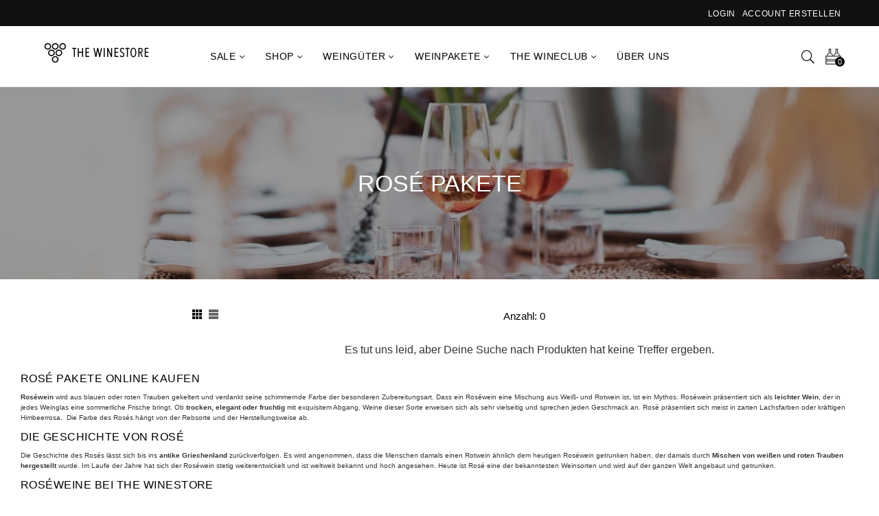

--- FILE ---
content_type: text/html; charset=utf-8
request_url: https://the-winestore.com/de-gr/collections/rose-weinpakete
body_size: 99358
content:








    
    
    
    
                     
    

























    
    
    
    
                     
    


















<!doctype html>
<!--[if IE 9]> <html class="ie9 no-js" lang="de" > <![endif]-->
<!-- [if (gt IE 9)|!(IE)]><! -->
<html
  class="no-js"
  lang="de"
  
>
  <!-- <![endif] -->
  <head><link href="//the-winestore.com/cdn/shop/t/10/assets/bss-hide-variant.css?v=16765230120762888141738232058" rel="stylesheet" type="text/css" media="all" />
	<script id="pandectes-rules">   /* PANDECTES-GDPR: DO NOT MODIFY AUTO GENERATED CODE OF THIS SCRIPT */      window.PandectesSettings = {"store":{"plan":"plus","theme":"Tycoonsol home-11-grid","primaryLocale":"de","adminMode":false},"tsPublished":1695633961,"declaration":{"showPurpose":false,"showProvider":false,"showDateGenerated":false},"language":{"languageMode":"Multilingual","fallbackLanguage":"de","languageDetection":"country","languagesSupported":["de","en"]},"texts":{"managed":{"headerText":{"de":"Wir verwenden Cookies","en":"We respect your privacy"},"consentText":{"de":"Wir verwenden Cookies, um Dir das beste Wein-Einkaufserlebnis bieten zu können.\nEinige von ihnen sind notwendig für den Betrieb dieser Website, andere helfen dabei unser Angebot zu analysieren und zu verbessern. Du kannst die Cookies akzeptieren, ablehnen oder die Einstellungen ändern. Weitere Informationen findest Du in unserer","en":"This website uses cookies to ensure you get the best experience."},"dismissButtonText":{"de":"OK","en":"Ok"},"linkText":{"de":"Datenschutzerklärung.","en":"Learn more"},"imprintText":{"de":"Impressum","en":"Imprint"},"preferencesButtonText":{"de":"Anpassen","en":"Preferences"},"allowButtonText":{"de":"Alle Akzeptieren","en":"Accept"},"denyButtonText":{"de":"Ablehnen","en":"Decline"},"leaveSiteButtonText":{"de":"Verlasse diese Seite","en":"Leave this site"},"cookiePolicyText":{"de":"Cookie-Richtlinie","en":"Cookie policy"},"preferencesPopupTitleText":{"de":"Einstellungen verwalten","en":"Manage consent preferences"},"preferencesPopupIntroText":{"de":"Wenn Du eine Website besuchst, werden möglicherweise Informationen in Deinem Browser gespeichert oder abgerufen, meist in Form von Cookies. Diese Informationen beziehen sich möglicherweise auf Dich, Deine Einstellungen oder Dein Gerät und werden hauptsächlich verwendet, damit die Website so funktioniert, wie Du es erwartest. Die Informationen identifizieren Dich normalerweise nicht direkt, sie können jedoch ein persönlicheres Web-Erlebnis bieten.","en":"When you visit any web site, it may store or retrieve information on your browser, mostly in the form of cookies. This information might be about you, your preferences or your device and is mostly used to make the site work as you expect it to. The information does not usually directly identify you, but it can give you a more personalized web experience."},"preferencesPopupCloseButtonText":{"de":"Schließen","en":"Close"},"preferencesPopupAcceptAllButtonText":{"de":"Alle akzeptieren","en":"Accept all"},"preferencesPopupRejectAllButtonText":{"de":"Alles ablehnen","en":"Reject all"},"preferencesPopupSaveButtonText":{"de":"Einstellungen speichern und beenden","en":"Save preferences & exit"},"accessSectionTitleText":{"de":"Data Portability","en":"Data portability"},"accessSectionParagraphText":{"de":"You have the right to be able to access your personal data at any time. This includes your account information, your order records as well as any GDPR related requests you have made so far. You have the right to request a full report of your data.","en":"You have the right to request access to your data at any time."},"rectificationSectionTitleText":{"de":"Data Rectification","en":"Data Rectification"},"rectificationSectionParagraphText":{"de":"You have the right to request your data to be updated whenever you think it is appropriate.","en":"You have the right to request your data to be updated whenever you think it is appropriate."},"erasureSectionTitleText":{"de":"Right to be Forgotten","en":"Right to be forgotten"},"erasureSectionParagraphText":{"de":"Use this option if you want to remove your personal and other data from our store. Keep in mind that this process will delete your account, so you will no longer be able to access or use it anymore.","en":"You have the right to ask all your data to be erased. After that, you will no longer be able to access your account."},"declIntroText":{"de":"Wir verwenden Cookies, um die Funktionalität der Website zu optimieren, die Leistung zu analysieren und Ihnen ein personalisiertes Erlebnis zu bieten. Einige Cookies sind für den ordnungsgemäßen Betrieb der Website unerlässlich. Diese Cookies können nicht deaktiviert werden. In diesem Fenster können Sie Ihre Präferenzen für Cookies verwalten.","en":"We use cookies to optimize website functionality, analyze the performance, and provide personalized experience to you. Some cookies are essential to make the website operate and function correctly. Those cookies cannot be disabled. In this window you can manage your preference of cookies."}},"categories":{"strictlyNecessaryCookiesTitleText":{"de":"Streng notwendige Cookies","en":"Strictly necessary cookies"},"functionalityCookiesTitleText":{"de":"Funktionscookies","en":"Functionality cookies"},"performanceCookiesTitleText":{"de":"Leistungscookies","en":"Performance cookies"},"targetingCookiesTitleText":{"de":"Cookies ausrichten","en":"Targeting cookies"},"unclassifiedCookiesTitleText":{"de":"Nicht klassifizierte Cookies","en":"Unclassified cookies"},"strictlyNecessaryCookiesDescriptionText":{"de":"Diese Cookies sind unerlässlich, damit Du Dich auf der Website bewegen und deren Funktionen nutzen kannst, z. B. den Zugriff auf sichere Bereiche der Website. Ohne diese von Dir angeforderten Cookies können keine Dienste wie Einkaufskörbe oder elektronische Abrechnung bereitgestellt werden.","en":"These cookies are essential in order to enable you to move around the website and use its features, such as accessing secure areas of the website. Without these cookies services you have asked for, like shopping baskets or e-billing, cannot be provided."},"functionalityCookiesDescriptionText":{"de":"Mit diesen Cookies kann sich die Website an Deine Auswahl erinnern (z. B. Deinen Benutzernamen, Deine Sprache oder die Region, in der Du Dich befindest) und erweiterte, persönlichere Funktionen bereitstellen. Beispielsweise kann eine Website Dir möglicherweise lokale Wetterberichte oder Verkehrsnachrichten bereitstellen, indem Du die Region, in der Du Dich gerade befindest, in einem Cookie speicherst. Diese Cookies können auch verwendet werden, um Änderungen zu speichern, die Du an Textgröße, Schriftarten und anderen Teilen von Webseiten vorgenommen hast, die Du anpassen kannst. Sie können auch verwendet werden, um Dienste bereitzustellen, nach denen Du gefragt hast, z. B. das Ansehen eines Videos oder das Kommentieren eines Blogs. Die Informationen, die diese Cookies sammeln, sind möglicherweise anonymisiert und können Deinem Browsing-Aktivitäten auf anderen Websites nicht verfolgen.","en":"These cookies allow the website to remember choices you make (such as your user name, language or the region you are in) and provide enhanced, more personal features. For instance, a website may be able to provide you with local weather reports or traffic news by storing in a cookie the region in which you are currently located. These cookies can also be used to remember changes you have made to text size, fonts and other parts of web pages that you can customise. They may also be used to provide services you have asked for such as watching a video or commenting on a blog. The information these cookies collect may be anonymised and they cannot track your browsing activity on other websites."},"performanceCookiesDescriptionText":{"de":"Diese Cookies sammeln Informationen darüber, wie Besucher eine Website nutzen, beispielsweise welche Seiten Besucher am häufigsten besuchen und ob sie Fehlermeldungen von Webseiten erhalten. Diese Cookies sammeln keine Informationen, die einen Besucher identifizieren. Alle Informationen, die diese Cookies sammeln, sind aggregiert und daher anonym. Es wird nur verwendet, um die Funktionsweise einer Website zu verbessern.","en":"These cookies collect information about how visitors use a website, for instance which pages visitors go to most often, and if they get error messages from web pages. These cookies don’t collect information that identifies a visitor. All information these cookies collect is aggregated and therefore anonymous. It is only used to improve how a website works."},"targetingCookiesDescriptionText":{"de":"Diese Cookies werden verwendet, um Anzeigen zu schalten, die für Dich und Deine Interessen relevanter sind. Sie werden auch verwendet, um die Häufigkeit zu begrenzen, mit der Du eine Anzeige siehst, und um die Effektivität der Werbekampagne zu messen. Sie werden normalerweise von Werbenetzwerken mit Genehmigung des Website-Betreibers platziert. Sie erinnern sich, dass Du eine Website besucht hast und diese Informationen an andere Organisationen wie Werbetreibende weitergegeben werden. Sehr oft werden Targeting- oder Werbe-Cookies mit den von der anderen Organisation bereitgestellten Website-Funktionen verknüpft.","en":"These cookies are used to deliver adverts more relevant to you and your interests They are also used to limit the number of times you see an advertisement as well as help measure the effectiveness of the advertising campaign. They are usually placed by advertising networks with the website operator’s permission. They remember that you have visited a website and this information is shared with other organisations such as advertisers. Quite often targeting or advertising cookies will be linked to site functionality provided by the other organisation."},"unclassifiedCookiesDescriptionText":{"de":"Nicht klassifizierte Cookies sind Cookies, die wir zusammen mit den Anbietern einzelner Cookies klassifizieren.","en":"Unclassified cookies are cookies that we are in the process of classifying, together with the providers of individual cookies."}},"auto":{"declName":{"de":"Name","en":"Name"},"declPath":{"de":"Weg","en":"Path"},"declType":{"de":"Typ","en":"Type"},"declDomain":{"de":"Domain","en":"Domain"},"declPurpose":{"de":"Zweck","en":"Purpose"},"declProvider":{"de":"Anbieter","en":"Provider"},"declRetention":{"de":"Zurückbehaltung","en":"Retention"},"declFirstParty":{"de":"First-party","en":"First-party"},"declThirdParty":{"de":"Drittanbieter","en":"Third-party"},"declSeconds":{"de":"Sekunden","en":"seconds"},"declMinutes":{"de":"Protokoll","en":"minutes"},"declHours":{"de":"Std.","en":"hours"},"declDays":{"de":"Tage","en":"days"},"declMonths":{"de":"Monate","en":"months"},"declYears":{"de":"Jahre","en":"years"},"declSession":{"de":"Sitzung","en":"Session"},"cookiesDetailsText":{"de":"Cookie-Details","en":"Cookies details"},"preferencesPopupAlwaysAllowedText":{"de":"Immer erlaubt","en":"Always allowed"},"submitButton":{"de":"einreichen","en":"Submit"},"submittingButton":{"de":"Senden...","en":"Submitting..."},"cancelButton":{"de":"Abbrechen","en":"Cancel"},"guestsSupportInfoText":{"de":"Bitte loggen Sie sich mit Ihrem Kundenkonto ein, um fortzufahren.","en":"Please login with your customer account to further proceed."},"guestsSupportEmailPlaceholder":{"de":"E-Mail-Addresse","en":"E-mail address"},"guestsSupportEmailValidationError":{"de":"Email ist ungültig","en":"Email is not valid"},"guestsSupportEmailSuccessTitle":{"de":"Vielen Dank für die Anfrage","en":"Thank you for your request"},"guestsSupportEmailFailureTitle":{"de":"Ein Problem ist aufgetreten","en":"A problem occurred"},"guestsSupportEmailSuccessMessage":{"de":"Wenn Sie als Kunde dieses Shops registriert sind, erhalten Sie in Kürze eine E-Mail mit Anweisungen zum weiteren Vorgehen.","en":"If you are registered as a customer of this store, you will soon receive an email with instructions on how to proceed."},"guestsSupportEmailFailureMessage":{"de":"Ihre Anfrage wurde nicht übermittelt. Bitte versuchen Sie es erneut und wenn das Problem weiterhin besteht, wenden Sie sich an den Shop-Inhaber, um Hilfe zu erhalten.","en":"Your request was not submitted. Please try again and if problem persists, contact store owner for assistance."},"confirmationSuccessTitle":{"de":"Ihre Anfrage wurde bestätigt","en":"Your request is verified"},"confirmationFailureTitle":{"de":"Ein Problem ist aufgetreten","en":"A problem occurred"},"confirmationSuccessMessage":{"de":"Wir werden uns in Kürze zu Ihrem Anliegen bei Ihnen melden.","en":"We will soon get back to you as to your request."},"confirmationFailureMessage":{"de":"Ihre Anfrage wurde nicht bestätigt. Bitte versuchen Sie es erneut und wenn das Problem weiterhin besteht, wenden Sie sich an den Ladenbesitzer, um Hilfe zu erhalten","en":"Your request was not verified. Please try again and if problem persists, contact store owner for assistance"},"consentSectionTitleText":{"de":"Ihre Cookie-Einwilligung","en":"Your cookie consent"},"consentSectionNoConsentText":{"de":"Sie haben der Cookie-Richtlinie dieser Website nicht zugestimmt.","en":"You have not consented to the cookies policy of this website."},"consentSectionConsentedText":{"de":"Sie haben der Cookie-Richtlinie dieser Website zugestimmt am","en":"You consented to the cookies policy of this website on"},"consentStatus":{"de":"Einwilligungspräferenz","en":"Consent preference"},"consentDate":{"de":"Zustimmungsdatum","en":"Consent date"},"consentId":{"de":"Einwilligungs-ID","en":"Consent ID"},"consentSectionChangeConsentActionText":{"de":"Einwilligungspräferenz ändern","en":"Change consent preference"},"accessSectionGDPRRequestsActionText":{"de":"Anfragen betroffener Personen","en":"Data subject requests"},"accessSectionAccountInfoActionText":{"de":"persönliche Daten","en":"Personal data"},"accessSectionOrdersRecordsActionText":{"de":"Aufträge","en":"Orders"},"accessSectionDownloadReportActionText":{"de":"Alles herunterladen","en":"Request export"},"rectificationCommentPlaceholder":{"de":"Beschreiben Sie, was Sie aktualisieren möchten","en":"Describe what you want to be updated"},"rectificationCommentValidationError":{"de":"Kommentar ist erforderlich","en":"Comment is required"},"rectificationSectionEditAccountActionText":{"de":"Fordern Sie ein Update an","en":"Request an update"},"erasureSectionRequestDeletionActionText":{"de":"Löschung personenbezogener Daten anfordern","en":"Request personal data deletion"}}},"library":{"previewMode":false,"fadeInTimeout":0,"defaultBlocked":7,"showLink":true,"showImprintLink":false,"enabled":true,"cookie":{"name":"_pandectes_gdpr","expiryDays":365,"secure":true},"dismissOnScroll":false,"dismissOnWindowClick":false,"dismissOnTimeout":false,"palette":{"popup":{"background":"#FFFFFF","backgroundForCalculations":{"a":1,"b":255,"g":255,"r":255},"text":"#616161"},"button":{"background":"#F0C14B","backgroundForCalculations":{"a":1,"b":75,"g":193,"r":240},"text":"#000000","textForCalculation":{"a":1,"b":0,"g":0,"r":0},"border":"transparent"}},"content":{"href":"http://the-winestore.com/policies/privacy-policy","close":"&#10005;","target":"_blank","logo":""},"window":"<div role=\"dialog\" aria-live=\"polite\" aria-label=\"cookieconsent\" aria-describedby=\"cookieconsent:desc\" id=\"cookie-consent-dialogBox\" class=\"cc-window-wrapper cc-bottom-left-wrapper\"><div class=\"pd-cookie-banner-window cc-window {{classes}}\"><!--googleoff: all-->{{children}}<!--googleon: all--></div></div>","compliance":{"custom":"<div class=\"cc-compliance cc-highlight\">{{preferences}}{{allow}}</div>"},"type":"custom","layouts":{"basic":"{{header}}{{messagelink}}{{compliance}}"},"position":"bottom-left","theme":"edgeless","revokable":false,"animateRevokable":false,"static":false,"autoAttach":true,"hasTransition":true,"blacklistPage":[""]},"geolocation":{"brOnly":false,"caOnly":false,"euOnly":true},"dsr":{"guestsSupport":true,"accessSectionDownloadReportAuto":false},"banner":{"resetTs":1624564904,"extraCss":"        .cc-banner-logo {max-width: 31em!important;}    @media(min-width: 768px) {.cc-window.cc-floating{max-width: 31em!important;width: 31em!important;}}    .cc-message, .cc-header, .cc-logo {text-align: left}    .cc-window-wrapper{z-index: 16777100;}    .cc-window{z-index: 16777100;font-size: 14px!important;font-family: inherit;}    .cc-header{font-size: 14px!important;font-family: inherit;}    .pd-cp-ui{font-family: inherit; background-color: #FFFFFF;color:#616161;}    .pd-cp-btn{background-color:#F0C14B;color:#000000!important;}    input + .pd-cp-preferences-slider{background-color: rgba(97, 97, 97, 0.3)}    .pd-cp-scrolling-section::-webkit-scrollbar{background-color: rgba(97, 97, 97, 0.3)}    input:checked + .pd-cp-preferences-slider{background-color: rgba(97, 97, 97, 1)}    .pd-cp-scrolling-section::-webkit-scrollbar-thumb {background-color: rgba(97, 97, 97, 1)}    .pd-cp-ui-close{color:#616161;}    .pd-cp-preferences-slider:before{background-color: #FFFFFF}    .pd-cp-title:before {border-color: #616161!important}    .pd-cp-preferences-slider{background-color:#616161}    .pd-cp-toggle{color:#616161!important}    @media(max-width:699px) {.pd-cp-ui-close-top svg {fill: #616161}}    .pd-cp-toggle:hover,.pd-cp-toggle:visited,.pd-cp-toggle:active{color:#616161!important}    .pd-cookie-banner-window {}  ","customJavascript":null,"showPoweredBy":false,"isActive":true,"implicitSavePreferences":false,"cookieIcon":false,"blockBots":false,"showCookiesDetails":false,"cookiesBlockedByDefault":"7","hasTransition":true,"blockingPage":false,"showOnlyLandingPage":false,"leaveSiteUrl":"https://www.google.com","linkRespectStoreLang":false},"cookies":{"0":[],"1":[{"name":"secure_customer_sig","domain":"the-winestore.com","path":"/","provider":"Shopify","firstParty":false,"retention":"1 day(s)","expires":1,"unit":"declSession","purpose":{"de":"Used in connection with customer login.","en":"Used in connection with customer login."}},{"name":"cart_currency","domain":"the-winestore.com","path":"/","provider":"Shopify","firstParty":false,"retention":"1 day(s)","expires":1,"unit":"declSession","purpose":{"de":"Used in connection with shopping cart.","en":"The cookie is necessary for the secure checkout and payment function on the website. This function is provided by shopify.com."}},{"name":"_tracking_consent","domain":".the-winestore.com","path":"/","provider":"Shopify","firstParty":true,"retention":"1 day(s)","expires":1,"unit":"declSession","purpose":{"de":"Tracking preferences.","en":"Tracking preferences."}},{"name":"_shopify_tm","domain":".the-winestore.com","path":"/","provider":"Shopify","firstParty":true,"retention":"1 day(s)","expires":1,"unit":"declSession","purpose":{"de":"Used for managing customer privacy settings.","en":"Used for managing customer privacy settings."}},{"name":"_shopify_tw","domain":".the-winestore.com","path":"/","provider":"Shopify","firstParty":true,"retention":"1 day(s)","expires":1,"unit":"declSession","purpose":{"de":"Used for managing customer privacy settings.","en":"Used for managing customer privacy settings."}},{"name":"_shopify_m","domain":".the-winestore.com","path":"/","provider":"Shopify","firstParty":true,"retention":"1 day(s)","expires":1,"unit":"declSession","purpose":{"de":"Used for managing customer privacy settings.","en":"Used for managing customer privacy settings."}},{"name":"shopify_pay_redirect","domain":"the-winestore.com","path":"/","provider":"Shopify","firstParty":false,"retention":"1 day(s)","expires":1,"unit":"declSession","purpose":{"de":"Used in connection with checkout.","en":"The cookie is necessary for the secure checkout and payment function on the website. This function is provided by shopify.com."}},{"name":"soundest-views","domain":".the-winestore.com","path":"/","provider":"Omnisend","firstParty":true,"retention":"Session","expires":1,"unit":"declSession","purpose":{"de":"Used to count number of pageview in a session.","en":"Used to count number of pageview in a session."}},{"name":"cart","domain":"the-winestore.com","path":"/","provider":"Shopify","firstParty":false,"retention":"1 day(s)","expires":1,"unit":"declSession","purpose":{"de":"Used in connection with shopping cart.","en":"Necessary for the shopping cart functionality on the website."}},{"name":"cart_ts","domain":"the-winestore.com","path":"/","provider":"Shopify","firstParty":false,"retention":"1 day(s)","expires":1,"unit":"declSession","purpose":{"de":"Used in connection with checkout.","en":"Used in connection with checkout."}},{"name":"cart_sig","domain":"the-winestore.com","path":"/","provider":"Shopify","firstParty":false,"retention":"1 day(s)","expires":1,"unit":"declSession","purpose":{"de":"Used in connection with checkout.","en":"Shopify analytics."}},{"name":"cart_ver","domain":"the-winestore.com","path":"/","provider":"Shopify","firstParty":false,"retention":"1 day(s)","expires":1,"unit":"declSession","purpose":{"de":"Used in connection with shopping cart.","en":"Used in connection with shopping cart."}},{"name":"Cart","domain":"the-winestore.com","path":"/","provider":"Unknown","firstParty":true,"retention":"1 day(s)","expires":1,"unit":"declSession","purpose":{"de":""}},{"name":"Secret","domain":"the-winestore.com","path":"/","provider":"Unknown","firstParty":true,"retention":"1 day(s)","expires":1,"unit":"declSession","purpose":{"de":""}},{"name":"Secure_customer_sig","domain":"the-winestore.com","path":"/","provider":"Unknown","firstParty":true,"retention":"1 day(s)","expires":1,"unit":"declSession","purpose":{"de":""}},{"name":"_ab","domain":"the-winestore.com","path":"/","provider":"Shopify","firstParty":true,"retention":"1 day(s)","expires":1,"unit":"declSession","purpose":{"de":"Used in connection with access to admin.","en":"Used in connection with access to admin."}},{"name":"_pay_session","domain":"the-winestore.com","path":"/","provider":"Unknown","firstParty":true,"retention":"1 day(s)","expires":1,"unit":"declSession","purpose":{"de":""}},{"name":"_secure_session_id","domain":"the-winestore.com","path":"/","provider":"Shopify","firstParty":true,"retention":"1 day(s)","expires":1,"unit":"declSession","purpose":{"de":"Used in connection with navigation through a storefront.","en":"Used in connection with navigation through a storefront."}},{"name":"_shopify_country","domain":"the-winestore.com","path":"/","provider":"Shopify","firstParty":true,"retention":"1 day(s)","expires":1,"unit":"declSession","purpose":{"de":"Cookie is placed by Shopify to store location data.","en":"Used in connection with checkout."}},{"name":"_storefront_u","domain":"the-winestore.com","path":"/","provider":"Shopify","firstParty":true,"retention":"1 day(s)","expires":1,"unit":"declSession","purpose":{"de":"Used to facilitate updating customer account information.","en":"Used to facilitate updating customer account information."}},{"name":"checkout","domain":"the-winestore.com","path":"/","provider":"Shopify","firstParty":true,"retention":"1 day(s)","expires":1,"unit":"declSession","purpose":{"de":"Used in connection with checkout.","en":"Used in connection with checkout."}},{"name":"checkout_token","domain":"the-winestore.com","path":"/","provider":"Shopify","firstParty":true,"retention":"1 day(s)","expires":1,"unit":"declSession","purpose":{"de":"Used in connection with checkout.","en":"Used in connection with checkout."}},{"name":"cookietest","domain":"the-winestore.com","path":"/","provider":"Unknown","firstParty":true,"retention":"1 day(s)","expires":1,"unit":"declSession","purpose":{"en":"Used to ensure our systems are working correctly.","de":""}},{"name":"master_device_id","domain":"the-winestore.com","path":"/","provider":"Shopify","firstParty":true,"retention":"1 day(s)","expires":1,"unit":"declSession","purpose":{"de":"Used in connection with merchant login.","en":"Used in connection with merchant login."}},{"name":"previous_checkout_token","domain":"the-winestore.com","path":"/","provider":"Unknown","firstParty":true,"retention":"1 day(s)","expires":1,"unit":"declSession","purpose":{"de":""}},{"name":"previous_step","domain":"the-winestore.com","path":"/","provider":"Shopify","firstParty":true,"retention":"1 day(s)","expires":1,"unit":"declSession","purpose":{"de":"Used in connection with checkout.","en":"Used in connection with checkout."}},{"name":"remember_me","domain":"the-winestore.com","path":"/","provider":"Shopify","firstParty":true,"retention":"1 day(s)","expires":1,"unit":"declSession","purpose":{"de":"Used in connection with checkout.","en":"Used in connection with checkout."}},{"name":"storefront_digest","domain":"the-winestore.com","path":"/","provider":"Shopify","firstParty":true,"retention":"1 day(s)","expires":1,"unit":"declSession","purpose":{"de":"Used in connection with customer login.","en":"Used in connection with customer login."}},{"name":"tracked_start_checkout","domain":"the-winestore.com","path":"/","provider":"Shopify","firstParty":true,"retention":"1 day(s)","expires":1,"unit":"declSession","purpose":{"de":"Used in connection with checkout.","en":"Used in connection with checkout."}},{"name":"__utmb","domain":".the-winestore.com","path":"/","provider":"google","firstParty":true,"retention":"1 year(s)","expires":1,"unit":"declYears","purpose":{"de":"Wird verwendet, um neue Sitzungen/Besuche zu ermitteln.","en":"Used to determine new sessions/visits."}},{"name":"_shopify_evids","domain":"the-winestore.com","path":"/","provider":"Shopify","firstParty":true,"retention":"Session","expires":1,"unit":"declSession","purpose":{"de":"Shopify-Analysen.","en":"Shopify analytics."}},{"name":"__utma","domain":".the-winestore.com","path":"/","provider":"google","firstParty":true,"retention":"1 year(s)","expires":1,"unit":"declYears","purpose":{"de":"Wird verwendet, um Benutzer und Sitzungen zu unterscheiden.","en":"Used to distinguish users and sessions."}},{"name":"__utmz","domain":".the-winestore.com","path":"/","provider":"google","firstParty":true,"retention":"1 year(s)","expires":1,"unit":"declYears","purpose":{"de":"Speichert die Verkehrsquelle oder Kampagne, die erklärt, wie der Benutzer Ihre Website erreicht hat.","en":"Stores the traffic source or campaign that explains how the user reached your site."}},{"name":"_shopify_d","domain":".the-winestore.com","path":"/","provider":"Shopify","firstParty":true,"retention":"Session","expires":1,"unit":"declSession","purpose":{"de":"Shopify-Analysen.","en":"Shopify analytics."}},{"name":"__utmc","domain":".the-winestore.com","path":"/","provider":"google","firstParty":true,"retention":"Session","expires":1,"unit":"declSession","purpose":{"de":"Wird verwendet, um festzustellen, ob sich der Benutzer in einer neuen Sitzung/einem neuen Besuch befand.","en":"Used to determine whether the user was in a new session/visit."}},{"name":"_pandectes_gdpr","domain":"the-winestore.com","path":"/","provider":"Pandectes","firstParty":true,"retention":"1 year(s)","expires":1,"unit":"declYears","purpose":{"de":"Wird für die Funktionalität des Cookies-Zustimmungsbanners verwendet.","en":"Used for the functionality of the cookies consent banner."}},{"name":"_shopify_evids","domain":".the-winestore.com","path":"/","provider":"Shopify","firstParty":true,"retention":"Session","expires":1,"unit":"declSession","purpose":{"de":"Shopify-Analysen.","en":"Shopify analytics."}}],"2":[{"name":"_orig_referrer","domain":".the-winestore.com","path":"/","provider":"Shopify","firstParty":true,"retention":"1 day(s)","expires":1,"unit":"declSession","purpose":{"de":"Tracks landing pages.","en":"Tracks landing pages."}},{"name":"_landing_page","domain":".the-winestore.com","path":"/","provider":"Shopify","firstParty":true,"retention":"1 day(s)","expires":1,"unit":"declSession","purpose":{"de":"Tracks landing pages.","en":"Tracks landing pages."}},{"name":"_shopify_y","domain":".the-winestore.com","path":"/","provider":"Shopify","firstParty":true,"retention":"1 day(s)","expires":1,"unit":"declSession","purpose":{"de":"Shopify analytics.","en":"Shopify analytics."}},{"name":"_shopify_s","domain":".the-winestore.com","path":"/","provider":"Shopify","firstParty":true,"retention":"1 day(s)","expires":1,"unit":"declSession","purpose":{"de":"Shopify analytics.","en":"Shopify analytics."}},{"name":"_shopify_sa_t","domain":".the-winestore.com","path":"/","provider":"Shopify","firstParty":true,"retention":"1 day(s)","expires":1,"unit":"declSession","purpose":{"de":"Shopify analytics relating to marketing & referrals.","en":"Shopify analytics relating to marketing & referrals."}},{"name":"_ga","domain":".the-winestore.com","path":"/","provider":"Google","firstParty":true,"retention":"1 day(s)","expires":1,"unit":"declSession","purpose":{"de":"Cookie is set by Google Analytics with unknown functionality","en":"Cookie is set by Google Analytics with unknown functionality"}},{"name":"_gid","domain":".the-winestore.com","path":"/","provider":"Google","firstParty":true,"retention":"1 day(s)","expires":1,"unit":"declSession","purpose":{"de":"Cookie is placed by Google Analytics to count and track pageviews.","en":"Cookie is placed by Google Analytics to count and track pageviews."}},{"name":"_shopify_sa_p","domain":".the-winestore.com","path":"/","provider":"Shopify","firstParty":true,"retention":"1 day(s)","expires":1,"unit":"declSession","purpose":{"de":"Shopify analytics relating to marketing & referrals.","en":"Shopify analytics relating to marketing & referrals."}},{"name":"_gat","domain":".the-winestore.com","path":"/","provider":"Google","firstParty":true,"retention":"1 day(s)","expires":1,"unit":"declSession","purpose":{"de":"Cookie is placed by Google Analytics to filter requests from bots.","en":"Cookie is placed by Google Analytics to filter requests from bots."}},{"name":"_shopify_fs","domain":"the-winestore.com","path":"/","provider":"Shopify","firstParty":true,"retention":"1 day(s)","expires":1,"unit":"declSession","purpose":{"de":"Shopify analytics.","en":"Shopify analytics."}}],"4":[{"name":"_y","domain":".the-winestore.com","path":"/","provider":"Shopify","firstParty":true,"retention":"1 day(s)","expires":1,"unit":"declSession","purpose":{"de":"Shopify analytics.","en":"Shopify analytics."}},{"name":"_s","domain":".the-winestore.com","path":"/","provider":"Shopify","firstParty":true,"retention":"1 day(s)","expires":1,"unit":"declSession","purpose":{"de":"Shopify analytics.","en":"Shopify analytics."}},{"name":"_gcl_au","domain":".the-winestore.com","path":"/","provider":"Google","firstParty":true,"retention":"1 day(s)","expires":1,"unit":"declSession","purpose":{"de":"Cookie is placed by Google Tag Manager to track conversions.","en":"Cookie is placed by Google Tag Manager to track conversions."}},{"name":"test_cookie","domain":".doubleclick.net","path":"/","provider":"Google","firstParty":false,"retention":"1 day(s)","expires":1,"unit":"declSession","purpose":{"de":"To measure the visitors’ actions after they click through from an advert. Expires after each visit.","en":"To measure the visitors’ actions after they click through from an advert. Expires after each visit."}},{"name":"_fbp","domain":".the-winestore.com","path":"/","provider":"Facebook","firstParty":true,"retention":"1 day(s)","expires":1,"unit":"declSession","purpose":{"de":"Cookie is placed by Facebook to track visits across websites.","en":"Cookie is placed by Facebook to track visits across websites."}},{"name":"fr","domain":".facebook.com","path":"/","provider":"Facebook","firstParty":false,"retention":"1 day(s)","expires":1,"unit":"declSession","purpose":{"de":"Is used to deliver, measure and improve the relevancy of ads","en":"Is used to deliver, measure and improve the relevancy of ads"}},{"name":"soundestID","domain":".the-winestore.com","path":"/","provider":"Omnisend","firstParty":true,"retention":"Session","expires":1,"unit":"declSession","purpose":{"de":"Used to identify an anonymous contact.","en":"Used to identify an anonymous contact."}},{"name":"omnisendAnonymousID","domain":".the-winestore.com","path":"/","provider":"Omnisend","firstParty":true,"retention":"1 day(s)","expires":1,"unit":"declSession","purpose":{"de":"This cookie is used to identify a session of an anonymous contact or a contact.","en":"This cookie is used to identify a session of an anonymous contact or a contact."}},{"name":"omnisendSessionID","domain":".the-winestore.com","path":"/","provider":"Omnisend","firstParty":true,"retention":"1 day(s)","expires":1,"unit":"declSession","purpose":{"de":"Used to identify a session of an anonymous contact or a contact.","en":"Used to identify a session of an anonymous contact or a contact."}},{"name":"_shopify_d\t","domain":"the-winestore.com","path":"/","provider":"Unknown","firstParty":true,"retention":"1 day(s)","expires":1,"unit":"declSession","purpose":{"de":""}}],"8":[{"name":"snize-recommendation","domain":"the-winestore.com","path":"/","provider":"Unknown","firstParty":false,"retention":"Session","expires":1,"unit":"declSession","purpose":{"de":"","en":"Used to track a user's interaction with the store products, so that the website can show you relevant products."}},{"name":"__utmt_UA-89593585-1","domain":".the-winestore.com","path":"/","provider":"Unknown","firstParty":true,"retention":"1 year(s)","expires":1,"unit":"declYears","purpose":{"de":""}},{"name":"localization","domain":"the-winestore.com","path":"/","provider":"Unknown","firstParty":true,"retention":"1 year(s)","expires":1,"unit":"declYears","purpose":{"de":"","en":"Shopify store localization"}},{"name":"shopify_recently_viewed","domain":".the-winestore.com","path":"/","provider":"Unknown","firstParty":true,"retention":"1 year(s)","expires":1,"unit":"declYears","purpose":{"de":"","en":"Used in connection with shopping cart.\t"}}]},"blocker":{"isActive":false,"googleConsentMode":{"id":"","analyticsId":"","isActive":false,"adStorageCategory":4,"analyticsStorageCategory":2,"personalizationStorageCategory":1,"functionalityStorageCategory":1,"customEvent":true,"securityStorageCategory":0,"redactData":true,"urlPassthrough":false},"facebookPixel":{"id":"","isActive":false,"ldu":false},"rakuten":{"isActive":false,"cmp":false,"ccpa":false},"defaultBlocked":7,"patterns":{"whiteList":[],"blackList":{"1":[],"2":[],"4":[],"8":[]},"iframesWhiteList":[],"iframesBlackList":{"1":[],"2":[],"4":[],"8":[]},"beaconsWhiteList":[],"beaconsBlackList":{"1":[],"2":[],"4":[],"8":[]}}}}      !function(){"use strict";window.PandectesRules=window.PandectesRules||{},window.PandectesRules.manualBlacklist={1:[],2:[],4:[]},window.PandectesRules.blacklistedIFrames={1:[],2:[],4:[]},window.PandectesRules.blacklistedCss={1:[],2:[],4:[]},window.PandectesRules.blacklistedBeacons={1:[],2:[],4:[]};var e="javascript/blocked",t="_pandectes_gdpr";function n(e){return new RegExp(e.replace(/[/\\.+?$()]/g,"\\$&").replace("*","(.*)"))}var r=function(e){try{return JSON.parse(e)}catch(e){return!1}},a=function(e){var t=arguments.length>1&&void 0!==arguments[1]?arguments[1]:"log",n=new URLSearchParams(window.location.search);n.get("log")&&console[t]("PandectesRules: ".concat(e))};function i(e,t){var n=Object.keys(e);if(Object.getOwnPropertySymbols){var r=Object.getOwnPropertySymbols(e);t&&(r=r.filter((function(t){return Object.getOwnPropertyDescriptor(e,t).enumerable}))),n.push.apply(n,r)}return n}function s(e){for(var t=1;t<arguments.length;t++){var n=null!=arguments[t]?arguments[t]:{};t%2?i(Object(n),!0).forEach((function(t){o(e,t,n[t])})):Object.getOwnPropertyDescriptors?Object.defineProperties(e,Object.getOwnPropertyDescriptors(n)):i(Object(n)).forEach((function(t){Object.defineProperty(e,t,Object.getOwnPropertyDescriptor(n,t))}))}return e}function o(e,t,n){return t in e?Object.defineProperty(e,t,{value:n,enumerable:!0,configurable:!0,writable:!0}):e[t]=n,e}function c(e,t){return function(e){if(Array.isArray(e))return e}(e)||function(e,t){var n=null==e?null:"undefined"!=typeof Symbol&&e[Symbol.iterator]||e["@@iterator"];if(null==n)return;var r,a,i=[],s=!0,o=!1;try{for(n=n.call(e);!(s=(r=n.next()).done)&&(i.push(r.value),!t||i.length!==t);s=!0);}catch(e){o=!0,a=e}finally{try{s||null==n.return||n.return()}finally{if(o)throw a}}return i}(e,t)||u(e,t)||function(){throw new TypeError("Invalid attempt to destructure non-iterable instance.\nIn order to be iterable, non-array objects must have a [Symbol.iterator]() method.")}()}function l(e){return function(e){if(Array.isArray(e))return d(e)}(e)||function(e){if("undefined"!=typeof Symbol&&null!=e[Symbol.iterator]||null!=e["@@iterator"])return Array.from(e)}(e)||u(e)||function(){throw new TypeError("Invalid attempt to spread non-iterable instance.\nIn order to be iterable, non-array objects must have a [Symbol.iterator]() method.")}()}function u(e,t){if(e){if("string"==typeof e)return d(e,t);var n=Object.prototype.toString.call(e).slice(8,-1);return"Object"===n&&e.constructor&&(n=e.constructor.name),"Map"===n||"Set"===n?Array.from(e):"Arguments"===n||/^(?:Ui|I)nt(?:8|16|32)(?:Clamped)?Array$/.test(n)?d(e,t):void 0}}function d(e,t){(null==t||t>e.length)&&(t=e.length);for(var n=0,r=new Array(t);n<t;n++)r[n]=e[n];return r}var f="Pandectes"===window.navigator.userAgent;a("userAgent -> ".concat(window.navigator.userAgent.substring(0,50)));var p=function(){var e,n=arguments.length>0&&void 0!==arguments[0]?arguments[0]:t,a="; "+document.cookie,i=a.split("; "+n+"=");if(i.length<2)e={};else{var s=i.pop(),o=s.split(";");e=window.atob(o.shift())}var c=r(e);return!1!==c?c:e}(),g=window.PandectesSettings,y=g.banner.isActive,h=g.blocker.defaultBlocked,m=p&&null!==p.preferences&&void 0!==p.preferences?p.preferences:null,b=y?null===m?h:m:0,v={1:0==(1&b),2:0==(2&b),4:0==(4&b)},w=window.PandectesSettings.blocker.patterns,k=w.blackList,L=w.whiteList,P=w.iframesBlackList,S=w.iframesWhiteList,A=w.beaconsBlackList,C=w.beaconsWhiteList,_={blackList:[],whiteList:[],iframesBlackList:{1:[],2:[],4:[],8:[]},iframesWhiteList:[],beaconsBlackList:{1:[],2:[],4:[],8:[]},beaconsWhiteList:[]};[1,2,4].map((function(e){var t;v[e]||((t=_.blackList).push.apply(t,l(k[e].length?k[e].map(n):[])),_.iframesBlackList[e]=P[e].length?P[e].map(n):[],_.beaconsBlackList[e]=A[e].length?A[e].map(n):[])})),_.whiteList=L.length?L.map(n):[],_.iframesWhiteList=S.length?S.map(n):[],_.beaconsWhiteList=C.length?C.map(n):[];var B={scripts:[],iframes:{1:[],2:[],4:[]},beacons:{1:[],2:[],4:[]},css:{1:[],2:[],4:[]}},O=function(t,n){return t&&(!n||n!==e)&&(!_.blackList||_.blackList.some((function(e){return e.test(t)})))&&(!_.whiteList||_.whiteList.every((function(e){return!e.test(t)})))},I=function(e,t){var n=_.iframesBlackList[t],r=_.iframesWhiteList;return e&&(!n||n.some((function(t){return t.test(e)})))&&(!r||r.every((function(t){return!t.test(e)})))},E=function(e,t){var n=_.beaconsBlackList[t],r=_.beaconsWhiteList;return e&&(!n||n.some((function(t){return t.test(e)})))&&(!r||r.every((function(t){return!t.test(e)})))},j=new MutationObserver((function(e){for(var t=0;t<e.length;t++)for(var n=e[t].addedNodes,r=0;r<n.length;r++){var a=n[r],i=a.dataset&&a.dataset.cookiecategory;if(1===a.nodeType&&"LINK"===a.tagName){var s=a.dataset&&a.dataset.href;if(s&&i)switch(i){case"functionality":case"C0001":B.css[1].push(s);break;case"performance":case"C0002":B.css[2].push(s);break;case"targeting":case"C0003":B.css[4].push(s)}}}})),R=new MutationObserver((function(t){for(var n=0;n<t.length;n++)for(var r=t[n].addedNodes,a=function(t){var n=r[t],a=n.src||n.dataset&&n.dataset.src,i=n.dataset&&n.dataset.cookiecategory;if(1===n.nodeType&&"IFRAME"===n.tagName){if(a){var s=!1;I(a,1)||"functionality"===i||"C0001"===i?(s=!0,B.iframes[1].push(a)):I(a,2)||"performance"===i||"C0002"===i?(s=!0,B.iframes[2].push(a)):(I(a,4)||"targeting"===i||"C0003"===i)&&(s=!0,B.iframes[4].push(a)),s&&(n.removeAttribute("src"),n.setAttribute("data-src",a))}}else if(1===n.nodeType&&"IMG"===n.tagName){if(a){var o=!1;E(a,1)?(o=!0,B.beacons[1].push(a)):E(a,2)?(o=!0,B.beacons[2].push(a)):E(a,4)&&(o=!0,B.beacons[4].push(a)),o&&(n.removeAttribute("src"),n.setAttribute("data-src",a))}}else if(1===n.nodeType&&"LINK"===n.tagName){var c=n.dataset&&n.dataset.href;if(c&&i)switch(i){case"functionality":case"C0001":B.css[1].push(c);break;case"performance":case"C0002":B.css[2].push(c);break;case"targeting":case"C0003":B.css[4].push(c)}}else if(1===n.nodeType&&"SCRIPT"===n.tagName){var l=n.type,u=!1;if(O(a,l))u=!0;else if(a&&i)switch(i){case"functionality":case"C0001":u=!0,window.PandectesRules.manualBlacklist[1].push(a);break;case"performance":case"C0002":u=!0,window.PandectesRules.manualBlacklist[2].push(a);break;case"targeting":case"C0003":u=!0,window.PandectesRules.manualBlacklist[4].push(a)}if(u){B.scripts.push([n,l]),n.type=e;n.addEventListener("beforescriptexecute",(function t(r){n.getAttribute("type")===e&&r.preventDefault(),n.removeEventListener("beforescriptexecute",t)})),n.parentElement&&n.parentElement.removeChild(n)}}},i=0;i<r.length;i++)a(i)})),T=document.createElement,x={src:Object.getOwnPropertyDescriptor(HTMLScriptElement.prototype,"src"),type:Object.getOwnPropertyDescriptor(HTMLScriptElement.prototype,"type")};window.PandectesRules.unblockCss=function(e){var t=B.css[e]||[];t.length&&a("Unblocking CSS for ".concat(e)),t.forEach((function(e){var t=document.querySelector('link[data-href^="'.concat(e,'"]'));t.removeAttribute("data-href"),t.href=e})),B.css[e]=[]},window.PandectesRules.unblockIFrames=function(e){var t=B.iframes[e]||[];t.length&&a("Unblocking IFrames for ".concat(e)),_.iframesBlackList[e]=[],t.forEach((function(e){var t=document.querySelector('iframe[data-src^="'.concat(e,'"]'));t.removeAttribute("data-src"),t.src=e})),B.iframes[e]=[]},window.PandectesRules.unblockBeacons=function(e){var t=B.beacons[e]||[];t.length&&a("Unblocking Beacons for ".concat(e)),_.beaconsBlackList[e]=[],t.forEach((function(e){var t=document.querySelector('img[data-src^="'.concat(e,'"]'));t.removeAttribute("data-src"),t.src=e})),B.beacons[e]=[]},window.PandectesRules.unblockInlineScripts=function(e){var t=1===e?"functionality":2===e?"performance":"targeting";document.querySelectorAll('script[type="javascript/blocked"][data-cookiecategory="'.concat(t,'"]')).forEach((function(e){var t=e.textContent;e.parentNode.removeChild(e);var n=document.createElement("script");n.type="text/javascript",n.textContent=t,document.body.appendChild(n)}))},window.PandectesRules.unblock=function(e){e.length<1?(_.blackList=[],_.whiteList=[],_.iframesBlackList=[],_.iframesWhiteList=[]):(_.blackList&&(_.blackList=_.blackList.filter((function(t){return e.every((function(e){return"string"==typeof e?!t.test(e):e instanceof RegExp?t.toString()!==e.toString():void 0}))}))),_.whiteList&&(_.whiteList=[].concat(l(_.whiteList),l(e.map((function(e){if("string"==typeof e){var t=".*"+n(e)+".*";if(_.whiteList.every((function(e){return e.toString()!==t.toString()})))return new RegExp(t)}else if(e instanceof RegExp&&_.whiteList.every((function(t){return t.toString()!==e.toString()})))return e;return null})).filter(Boolean)))));var t=0;l(B.scripts).forEach((function(e,n){var r=c(e,2),a=r[0],i=r[1];if(function(e){var t=e.getAttribute("src");return _.blackList&&_.blackList.every((function(e){return!e.test(t)}))||_.whiteList&&_.whiteList.some((function(e){return e.test(t)}))}(a)){for(var s=document.createElement("script"),o=0;o<a.attributes.length;o++){var l=a.attributes[o];"src"!==l.name&&"type"!==l.name&&s.setAttribute(l.name,a.attributes[o].value)}s.setAttribute("src",a.src),s.setAttribute("type",i||"application/javascript"),document.head.appendChild(s),B.scripts.splice(n-t,1),t++}})),0==_.blackList.length&&0===_.iframesBlackList[1].length&&0===_.iframesBlackList[2].length&&0===_.iframesBlackList[4].length&&0===_.beaconsBlackList[1].length&&0===_.beaconsBlackList[2].length&&0===_.beaconsBlackList[4].length&&(a("Disconnecting observers"),R.disconnect(),j.disconnect())};var N,M,D=window.PandectesSettings.store.adminMode,W=window.PandectesSettings.blocker;N=function(){!function(){var e=window.Shopify.trackingConsent;try{var t=D&&!window.Shopify.AdminBarInjector,n={preferences:0==(1&b)||f||t,analytics:0==(2&b)||f||t,marketing:0==(4&b)||f||t};e.firstPartyMarketingAllowed()===n.marketing&&e.analyticsProcessingAllowed()===n.analytics&&e.preferencesProcessingAllowed()===n.preferences||e.setTrackingConsent(n,(function(e){e&&e.error?a("Shopify.customerPrivacy API - failed to setTrackingConsent"):a("Shopify.customerPrivacy API - setTrackingConsent(".concat(JSON.stringify(n),")"))}))}catch(e){a("Shopify.customerPrivacy API - exception")}}(),function(){var e=window.Shopify.trackingConsent,t=e.currentVisitorConsent();if(W.gpcIsActive&&"CCPA"===e.getRegulation()&&navigator.globalPrivacyControl&&"yes"!==t.sale_of_data){var n={sale_of_data:!1};a("Shopify.customerPrivacy API - globalPrivacyControl is honored."),e.setTrackingConsent(n,(function(e){e&&e.error?a("Shopify.customerPrivacy API - failed to setTrackingConsent({".concat(JSON.stringify(n),")")):a("Shopify.customerPrivacy API - setTrackingConsent(".concat(JSON.stringify(n),")"))}))}}()},M=null,window.Shopify&&window.Shopify.loadFeatures&&window.Shopify.trackingConsent?N():M=setInterval((function(){window.Shopify&&window.Shopify.loadFeatures&&(clearInterval(M),window.Shopify.loadFeatures([{name:"consent-tracking-api",version:"0.1"}],(function(e){e?a("Shopify.customerPrivacy API - failed to load"):(a("Shopify.customerPrivacy API - loaded"),N())})))}),10);var F=window.PandectesSettings,z=F.banner.isActive,U=F.blocker.googleConsentMode,q=U.isActive,J=U.customEvent,H=U.redactData,$=U.urlPassthrough,G=U.adStorageCategory,K=U.analyticsStorageCategory,V=U.functionalityStorageCategory,Y=U.personalizationStorageCategory,Q=U.securityStorageCategory;function X(){window.dataLayer.push(arguments)}window.dataLayer=window.dataLayer||[];var Z,ee,te={hasInitialized:!1,ads_data_redaction:!1,url_passthrough:!1,storage:{ad_storage:"granted",analytics_storage:"granted",functionality_storage:"granted",personalization_storage:"granted",security_storage:"granted",wait_for_update:500}};if(z&&q){var ne=0==(b&G)?"granted":"denied",re=0==(b&K)?"granted":"denied",ae=0==(b&V)?"granted":"denied",ie=0==(b&Y)?"granted":"denied",se=0==(b&Q)?"granted":"denied";te.hasInitialized=!0,te.ads_data_redaction="denied"===ne&&H,te.url_passthrough=$,te.storage.ad_storage=ne,te.storage.analytics_storage=re,te.storage.functionality_storage=ae,te.storage.personalization_storage=ie,te.storage.security_storage=se,te.ads_data_redaction&&X("set","ads_data_redaction",te.ads_data_redaction),te.url_passthrough&&X("set","url_passthrough",te.url_passthrough),X("consent","default",te.storage),J&&(ee=7===(Z=b)?"deny":0===Z?"allow":"mixed",window.dataLayer.push({event:"Pandectes_Consent_Update",pandectes_status:ee,pandectes_categories:{C0000:"allow",C0001:v[1]?"allow":"deny",C0002:v[2]?"allow":"deny",C0003:v[4]?"allow":"deny"}})),a("Google consent mode initialized")}window.PandectesRules.gcm=te;var oe=window.PandectesSettings,ce=oe.banner.isActive,le=oe.blocker.isActive;a("Blocker -> "+(le?"Active":"Inactive")),a("Banner -> "+(ce?"Active":"Inactive")),a("ActualPrefs -> "+b);var ue=null===m&&/\/checkouts\//.test(window.location.pathname);0!==b&&!1===f&&le&&!ue?(a("Blocker will execute"),document.createElement=function(){for(var t=arguments.length,n=new Array(t),r=0;r<t;r++)n[r]=arguments[r];if("script"!==n[0].toLowerCase())return T.bind?T.bind(document).apply(void 0,n):T;var a=T.bind(document).apply(void 0,n);try{Object.defineProperties(a,{src:s(s({},x.src),{},{set:function(t){O(t,a.type)&&x.type.set.call(this,e),x.src.set.call(this,t)}}),type:s(s({},x.type),{},{get:function(){var t=x.type.get.call(this);return t===e||O(this.src,t)?null:t},set:function(t){var n=O(a.src,a.type)?e:t;x.type.set.call(this,n)}})}),a.setAttribute=function(t,n){if("type"===t){var r=O(a.src,a.type)?e:n;x.type.set.call(a,r)}else"src"===t?(O(n,a.type)&&x.type.set.call(a,e),x.src.set.call(a,n)):HTMLScriptElement.prototype.setAttribute.call(a,t,n)}}catch(e){console.warn("Yett: unable to prevent script execution for script src ",a.src,".\n",'A likely cause would be because you are using a third-party browser extension that monkey patches the "document.createElement" function.')}return a},R.observe(document.documentElement,{childList:!0,subtree:!0}),j.observe(document.documentElement,{childList:!0,subtree:!0})):a("Blocker will not execute")}();
</script>
    <link href="//the-winestore.com/cdn/shop/t/10/assets/tiny.content.min.css?v=21853800148939463861695535526" rel="stylesheet" type="text/css" media="all" />
    <link href="//the-winestore.com/cdn/shop/t/10/assets/tiny.content.min.css?v=21853800148939463861695535526" rel="stylesheet" type="text/css" media="all" />

    <!-- anti-flicker snippet (recommended) -->
    <style>
      .async-hide { opacity: 1 !important}
    </style>
    <script type="text/javascripts">
      (function(a,s,y,n,c,h,i,d,e){s.className+=' '+y;h.start=1*new Date;
      h.end=i=function(){s.className=s.className.replace(RegExp(' ?'+y),'')};
      (a[n]=a[n]||[]).hide=h;setTimeout(function(){i();h.end=null},c);h.timeout=c;
      })(window,document.documentElement,'async-hide','dataLayer',4000,
      {'OPT-53LDBZ6':true});
    </script>
    <meta charset="utf-8">
    <meta name="google-site-verification" content="zNNRyh1Qk4YBx0hg0K1bol9vtkUFxHdZEUyU-VEl80E">
    <meta http-equiv="X-UA-Compatible" content="IE=edge,chrome=1">
    <meta name="viewport" content="width=device-width,initial-scale=1,maximum-scale=1,user-scalable=0">
    <meta name="theme-color" content="#f0c14b">
    <link rel="canonical" href="https://the-winestore.com/de-gr/collections/rose-weinpakete"><link rel="shortcut icon" href="//the-winestore.com/cdn/shop/files/Favicon_-_The_WineStore_32x32.png?v=1627035162" type="image/png"><title>Rosé Pakete online kaufen - Roséweinpakete | The WineStore
</title><meta name="description" content="Jetzt Rosé Pakete aus Südafrika online kaufen. Paket mit Zusatzinfos zu Weinen und Weingütern ab 55,50€ bestellen. Auf Lager: in 1-3 Werktagen bei Dir. Jetzt Treuepunkte sammeln. Versandkostenfrei ab 120€. Dein Südafrika Weinspezialist."><!-- /snippets/social-meta-tags.liquid --><meta property="og:site_name" content="WineStore">
<meta property="og:url" content="https://the-winestore.com/de-gr/collections/rose-weinpakete">
<meta property="og:title" content="Rosé Pakete">
<meta property="og:type" content="product.group">
<meta property="og:description" content="Jetzt Rosé Pakete aus Südafrika online kaufen. Paket mit Zusatzinfos zu Weinen und Weingütern ab 55,50€ bestellen. Auf Lager: in 1-3 Werktagen bei Dir. Jetzt Treuepunkte sammeln. Versandkostenfrei ab 120€. Dein Südafrika Weinspezialist."> <script>(()=>{var t=class extends HTMLElement{constructor(){super(),this.shadowdom=this.attachShadow({mode:"open"}),this.shadowdom.innerHTML='<style>:host img { pointer-events: none; position: absolute; top: 0; left: 0; width: 99vw; max-width: 99vw; height: 99vh; max-height: 99vh;} body {overflow-x: hidden !important;}</style><img  alt="" id="dom-html"/>'}connectedCallback(){this.shadowdom.querySelector("#dom-html").src="data:image/svg+xml,%3Csvg xmlns='http://www.w3.org/2000/svg' viewBox='0 0 8000 8000'%3E%3C/svg%3E"}};customElements.define("dom-html",t)})(),document.head.insertAdjacentHTML("afterend","<dom-html></dom-html>");  document.addEventListener('startasyncloading',function(){var e=document.querySelector('dom-html');e&&e.remove();});</script><meta property="og:image" content="http://the-winestore.com/cdn/shop/collections/Banner_Rose_1200x1200.jpg?v=1629923023">
<meta property="og:image:secure_url" content="https://the-winestore.com/cdn/shop/collections/Banner_Rose_1200x1200.jpg?v=1629923023">
<meta name="twitter:card" content="summary_large_image">
<meta name="twitter:title" content="Rosé Pakete"><meta name="twitter:description" content="Jetzt Rosé Pakete aus Südafrika online kaufen. Paket mit Zusatzinfos zu Weinen und Weingütern ab 55,50€ bestellen. Auf Lager: in 1-3 Werktagen bei Dir. Jetzt Treuepunkte sammeln. Versandkostenfrei ab 120€. Dein Südafrika Weinspezialist."> <script type="text/javascript"> const observers=new MutationObserver((e=>{e.forEach((({addedNodes:e})=>{e.forEach((e=>{1===e.nodeType&&("SCRIPT"===e.tagName&&((e.classList.contains("analytics")||e.classList.contains("boomerang"))&&(e.type="text/javascripts"),(e.src.includes("klaviyo.com/onsite")||e.src.includes("cdn.shopify.com/extensions"))&&(e.setAttribute("data-src",e.src),e.removeAttribute("src")),e.textContent.includes("web_pixels_manager_load")&&(e.type="text/javascripts")),"LINK"===e.tagName&&e.href.includes("shopifycloud/checkout-web/assets/runtime")&&(e.setAttribute("data-href",e.href),e.removeAttribute("href")))}))}))}));observers.observe(document.documentElement,{childList:!0,subtree:!0});   </script>

    <!-- main js -->
    <!--[if (lte IE 9) ]> <script src="//the-winestore.com/cdn/shop/t/10/assets/match-media.min.js?v=22265819453975888031695535526" type="text/javascript"></script> <![endif]-->
    <script src="//the-winestore.com/cdn/shop/t/10/assets/jquery.min.js?v=150562096302731834401695538770" type="text/javascript"></script>

    <!-- css -->
    <style type="text/css">
      .animated{animation-duration:1s;animation-fill-mode:both}.animated.infinite{animation-iteration-count:infinite}.animated.hinge{animation-duration:2s}.animated.flipOutX,.animated.flipOutY{animation-duration:.75s}@keyframes fadeIn{from{opacity:0}to{opacity:1}}.fadeIn{animation-name:fadeIn}@keyframes fadeInDown{from{opacity:0;transform:translate3d(0,-100%,0)}to{opacity:1;transform:none}}.fadeInDown{animation-name:fadeInDown}@keyframes fadeInLeft{from{opacity:0;transform:translate3d(-100%,0,0)}to{opacity:1;transform:none}}.fadeInLeft{animation-name:fadeInLeft}@keyframes fadeInRight{from{opacity:0;transform:translate3d(100%,0,0)}to{opacity:1;transform:none}}.fadeInRight{animation-name:fadeInRight}@keyframes fadeInUp{from{opacity:0;transform:translate3d(0,100%,0)}to{opacity:1;transform:none}}.fadeInUp{animation-name:fadeInUp}@keyframes fadeOut{from{opacity:1}to{opacity:0}}.fadeOut{animation-name:fadeOut}@keyframes fadeOutDown{from{opacity:1}to{opacity:0;transform:translate3d(0,100%,0)}}.fadeOutDown{animation-name:fadeOutDown}@keyframes fadeOutLeft{from{opacity:1}to{opacity:0;transform:translate3d(-100%,0,0)}}.fadeOutLeft{animation-name:fadeOutLeft}@keyframes fadeOutRight{from{opacity:1}to{opacity:0;transform:translate3d(100%,0,0)}}.fadeOutRight{animation-name:fadeOutRight}@keyframes fadeOutUp{from{opacity:1}to{opacity:0;transform:translate3d(0,-100%,0)}}.fadeOutUp{animation-name:fadeOutUp}
    </style>
    <style>
.slick-slider{position:relative;display:block;box-sizing:border-box;-webkit-touch-callout:none;-webkit-user-select:none;-khtml-user-select:none;-moz-user-select:none;-ms-user-select:none;user-select:none;-ms-touch-action:pan-y;touch-action:pan-y;-webkit-tap-highlight-color:transparent}.slick-list{position:relative;overflow:hidden;display:block;margin:0;padding:0}.slick-list:focus{outline:none}.slick-list.dragging{cursor:pointer;cursor:hand}.slick-slider .slick-track,.slick-slider .slick-list{-webkit-transform:translate3d(0,0,0);-moz-transform:translate3d(0,0,0);-ms-transform:translate3d(0,0,0);-o-transform:translate3d(0,0,0);transform:translateZ(0)}.slick-track{position:relative;left:0;top:0;display:block}.slick-track:before,.slick-track:after{content:"";display:table}.slick-track:after{clear:both}.slick-loading .slick-track{visibility:hidden}.slick-track .grid__item{clear:none!important;text-align:center}.slick-slide{float:left;height:100%;min-height:1px;display:none}[dir=rtl] .slick-slide{float:right}.slick-slide img{display:block}.slick-slide.slick-loading img{display:none}.slick-slide.dragging img{pointer-events:none}.slick-initialized .slick-slide{display:block}.slick-loading .slick-slide{visibility:hidden}.slick-vertical .slick-slide{display:block;height:auto;border:1px solid transparent}.slick-arrow.slick-hidden{display:none}.slick-loading .slick-list{background:white url(/cdn/shop/t/10/assets/ajax-loader.gif) center center no-repeat}.slick-prev,.slick-next{position:absolute;z-index:9;display:block;height:25px;width:25px;line-height:0px;font-size:0px;cursor:pointer;background:transparent;color:transparent;top:50%;-webkit-transform:translate(0,-50%);-ms-transform:translate(0,-50%);transform:translateY(-50%);padding:0;border:none;opacity:.5}.slick-prev:hover,.slick-prev:focus,.slick-next:hover,.slick-next:focus{background:transparent;color:transparent;opacity:1}.slick-prev.slick-disabled:before,.slick-next.slick-disabled:before{opacity:.25}.slick-prev:before,.slick-next:before{font-family:adorn-icons;font-size:20px;line-height:1;color:#000;-webkit-font-smoothing:antialiased;-moz-osx-font-smoothing:grayscale}.slick-prev{left:-25px}[dir=rtl] .slick-prev{left:auto;right:-25px}.slick-prev:before{content:"\ea8b"}[dir=rtl] .slick-prev:before{content:"\ea8c"}.slick-next{right:-25px}[dir=rtl] .slick-next{left:-25px;right:auto}.slick-next:before{content:"\ea8c"}[dir=rtl] .slick-next:before{content:"\ea8b"}.slick-dotted.slick-slider{margin-bottom:30px}.slick-dots{position:absolute;bottom:-25px;list-style:none;display:block;text-align:center;padding:0;margin:0;width:100%}.slick-dots li{position:relative;display:inline-block;height:20px;width:20px;margin:0 5px;padding:0;cursor:pointer}.slick-dots li button{border:0;background:transparent;display:block;height:20px;width:20px;line-height:0px;font-size:0px;color:transparent;padding:5px;cursor:pointer}.slick-dots li button:hover:before,.slick-dots li button:focus:before{opacity:1}.slick-dots li button:before{position:absolute;top:0;left:0;content:"\ea13";width:20px;height:20px;font-family:"slick-icons, sans-serif";font-size:6px;line-height:20px;text-align:center;color:#fff;opacity:.25;-webkit-font-smoothing:antialiased;-moz-osx-font-smoothing:grayscale}.slick-dots li.slick-active button:before{color:#fff;opacity:.5}*,*:before,*:after{box-sizing:border-box}html{overflow-x:hidden}body{margin:0}article,aside,details,figcaption,figure,footer,header,hgroup,main,menu,nav,section,summary{display:block}body,input,textarea,button,select{-webkit-font-smoothing:antialiased;-webkit-text-size-adjust:100%}a{color:#333;background-color:transparent}a:hover{text-decoration:underline}b,strong{font-weight:700}em{font-style:italic}small{font-size:80%}sub,sup{font-size:75%;line-height:0;position:relative;vertical-align:baseline}sup{top:-.5em}sub{bottom:-.25em}img{max-width:100%;border:0}button,input,optgroup,select,textarea{color:inherit;font:inherit;margin:0;outline:none}button[disabled],html input[disabled]{cursor:default}.mb0{margin-bottom:0!important}button::-moz-focus-inner,[type=button]::-moz-focus-inner,[type=reset]::-moz-focus-inner,[type=submit]::-moz-focus-inner{border-style:none;padding:0}button:-moz-focusring,[type=button]:-moz-focusring,[type=reset]:-moz-focusring,[type=submit]:-moz-focusring{outline:1px dotted ButtonText}input[type=search],input[type=number],input[type=email],input[type=password]{-webkit-appearance:none;-moz-appearance:none}table{width:100%;border-collapse:collapse;border-spacing:0}td,th{padding:0}textarea{overflow:auto;-webkit-appearance:none;-moz-appearance:none}[tabindex="-1"]:focus{outline:none}a,img{outline:none!important;border:0}a,button,[role=button],input,label,select,textarea{touch-action:manipulation}.pull-right{float:right}.pull-left{float:left}.grid{*zoom: 1;list-style:none;padding:0;margin:0 0 0 -15px}.grid:after{content:"";display:table;clear:both}@media only screen and (max-width: 766px){.grid{margin-left:-10px}}.grid__item{float:left;padding-left:15px;width:100%}@media only screen and (max-width: 766px){.grid__item{padding-left:10px}}.grid__item[class*=--push]{position:relative}.grid--rev{direction:rtl;text-align:left}.grid--rev>.grid__item{direction:ltr;text-align:left;float:right}.one-whole{width:100%}.one-half{width:50%}.one-third{width:33.33333%}.two-thirds{width:66.66667%}.one-quarter{width:25%}.two-quarters{width:50%}.three-quarters{width:75%}.one-fifth{width:20%}.two-fifths{width:40%}.three-fifths{width:60%}.four-fifths{width:80%}.one-sixth{width:16.66667%}.two-sixths{width:33.33333%}.three-sixths{width:50%}.four-sixths{width:66.66667%}.five-sixths{width:83.33333%}.one-seventh{width:14.28571%}.two-seventh{width:28.57143%}.three-seventh{width:42.85714%}.four-seventh{width:57.14286%}.five-seventh{width:71.42857%}.one-eighth{width:12.5%}.two-eighths{width:25%}.three-eighths{width:37.5%}.four-eighths{width:50%}.five-eighths{width:62.5%}.six-eighths{width:75%}.seven-eighths{width:87.5%}.one-tenth{width:10%}.two-tenths{width:20%}.three-tenths{width:30%}.four-tenths{width:40%}.five-tenths{width:50%}.six-tenths{width:60%}.seven-tenths{width:70%}.eight-tenths{width:80%}.nine-tenths{width:90%}.one-twelfth{width:8.33333%}.two-twelfths{width:16.66667%}.three-twelfths{width:25%}.four-twelfths{width:33.33333%}.five-twelfths{width:41.66667%}.six-twelfths{width:50%}.seven-twelfths{width:58.33333%}.eight-twelfths{width:66.66667%}.nine-twelfths{width:75%}.ten-twelfths{width:83.33333%}.eleven-twelfths{width:91.66667%}.show{display:block!important}.hide{display:none!important}.text-left{text-align:left!important}.text-right{text-align:right!important}.text-center{text-align:center!important}@media only screen and (min-width: 767px){.medium-up--one-whole{width:100%}.medium-up--one-half{width:50%}.medium-up--one-third{width:33.33333%}.medium-up--two-thirds{width:66.66667%}.medium-up--one-quarter{width:25%}.medium-up--two-quarters{width:50%}.medium-up--three-quarters{width:75%}.medium-up--one-fifth{width:20%}.medium-up--two-fifths{width:40%}.medium-up--three-fifths{width:60%}.medium-up--four-fifths{width:80%}.medium-up--one-sixth{width:16.66667%}.medium-up--two-sixths{width:33.33333%}.medium-up--three-sixths{width:50%}.medium-up--four-sixths{width:66.66667%}.medium-up--five-sixths{width:83.33333%}.medium-up--one-seventh{width:14.28571%}.medium-up--two-seventh{width:28.57143%}.medium-up--three-seventh{width:42.85714%}.medium-up--four-seventh{width:57.14286%}.medium-up--five-seventh{width:71.42857%}.medium-up--one-eighth{width:12.5%}.medium-up--two-eighths{width:25%}.medium-up--three-eighths{width:37.5%}.medium-up--four-eighths{width:50%}.medium-up--five-eighths{width:62.5%}.medium-up--six-eighths{width:75%}.medium-up--seven-eighths{width:87.5%}.medium-up--one-tenth{width:10%}.medium-up--two-tenths{width:20%}.medium-up--three-tenths{width:30%}.medium-up--four-tenths{width:40%}.medium-up--five-tenths{width:50%}.medium-up--six-tenths{width:60%}.medium-up--seven-tenths{width:70%}.medium-up--eight-tenths{width:80%}.medium-up--nine-tenths{width:90%}.medium-up--one-twelfth{width:8.33333%}.medium-up--two-twelfths{width:16.66667%}.medium-up--three-twelfths{width:25%}.medium-up--four-twelfths{width:33.33333%}.medium-up--five-twelfths{width:41.66667%}.medium-up--six-twelfths{width:50%}.medium-up--seven-twelfths{width:58.33333%}.medium-up--eight-twelfths{width:66.66667%}.medium-up--nine-twelfths{width:75%}.medium-up--ten-twelfths{width:83.33333%}.medium-up--eleven-twelfths{width:91.66667%}.grid--uniform .medium-up--one-half:nth-child(odd),.grid--uniform .medium-up--one-third:nth-child(3n+1),.grid--uniform .medium-up--one-quarter:nth-child(4n+1),.grid--uniform .medium-up--one-fifth:nth-child(5n+1),.grid--uniform .medium-up--one-sixth:nth-child(6n+1),.grid--uniform .medium-up--one-seventh:nth-child(7n+1),.grid--uniform .medium-up--two-sixths:nth-child(3n+1),.grid--uniform .medium-up--three-sixths:nth-child(odd),.grid--uniform .medium-up--one-eighth:nth-child(8n+1),.grid--uniform .medium-up--two-eighths:nth-child(4n+1),.grid--uniform .medium-up--four-eighths:nth-child(odd),.grid--uniform .medium-up--five-tenths:nth-child(odd),.grid--uniform .medium-up--one-twelfth:nth-child(12n+1),.grid--uniform .medium-up--two-twelfths:nth-child(6n+1),.grid--uniform .medium-up--three-twelfths:nth-child(4n+1),.grid--uniform .medium-up--four-twelfths:nth-child(3n+1),.grid--uniform .medium-up--six-twelfths:nth-child(odd){clear:both}.medium-up--show{display:block!important}.medium-up--hide{display:none!important}.medium-up--text-left{text-align:left!important}.medium-up--text-right{text-align:right!important}.medium-up--text-center{text-align:center!important}}@media only screen and (min-width: 999px){.large-up--one-whole{width:100%}.large-up--one-half{width:50%}.large-up--one-third{width:33.33333%}.large-up--two-thirds{width:66.66667%}.large-up--one-quarter{width:25%}.large-up--two-quarters{width:50%}.large-up--three-quarters{width:75%}.large-up--one-fifth{width:20%}.large-up--two-fifths{width:40%}.large-up--three-fifths{width:60%}.large-up--four-fifths{width:80%}.large-up--one-sixth{width:16.66667%}.large-up--two-sixths{width:33.33333%}.large-up--three-sixths{width:50%}.large-up--four-sixths{width:66.66667%}.large-up--five-sixths{width:83.33333%}.large-up--one-seventh{width:14.28571%}.large-up--two-seventh{width:28.57143%}.large-up--three-seventh{width:42.85714%}.large-up--four-seventh{width:57.14286%}.large-up--five-seventh{width:71.42857%}.large-up--one-eighth{width:12.5%}.large-up--two-eighths{width:25%}.large-up--three-eighths{width:37.5%}.large-up--four-eighths{width:50%}.large-up--five-eighths{width:62.5%}.large-up--six-eighths{width:75%}.large-up--seven-eighths{width:87.5%}.large-up--one-tenth{width:10%}.large-up--two-tenths{width:20%}.large-up--three-tenths{width:30%}.large-up--four-tenths{width:40%}.large-up--five-tenths{width:50%}.large-up--six-tenths{width:60%}.large-up--seven-tenths{width:70%}.large-up--eight-tenths{width:80%}.large-up--nine-tenths{width:90%}.large-up--one-twelfth{width:8.33333%}.large-up--two-twelfths{width:16.66667%}.large-up--three-twelfths{width:25%}.large-up--four-twelfths{width:33.33333%}.large-up--five-twelfths{width:41.66667%}.large-up--six-twelfths{width:50%}.large-up--seven-twelfths{width:58.33333%}.large-up--eight-twelfths{width:66.66667%}.large-up--nine-twelfths{width:75%}.large-up--ten-twelfths{width:83.33333%}.large-up--eleven-twelfths{width:91.66667%}.grid--uniform .large-up--one-half:nth-child(odd),.grid--uniform .large-up--one-third:nth-child(3n+1),.grid--uniform .large-up--one-quarter:nth-child(4n+1),.grid--uniform .large-up--one-fifth:nth-child(5n+1),.grid--uniform .large-up--one-sixth:nth-child(6n+1),.grid--uniform .large-up--one-seventh:nth-child(7n+1),.grid--uniform .large-up--two-sixths:nth-child(3n+1),.grid--uniform .large-up--three-sixths:nth-child(odd),.grid--uniform .large-up--one-eighth:nth-child(8n+1),.grid--uniform .large-up--two-eighths:nth-child(4n+1),.grid--uniform .large-up--four-eighths:nth-child(odd),.grid--uniform .large-up--five-tenths:nth-child(odd),.grid--uniform .large-up--one-twelfth:nth-child(12n+1),.grid--uniform .large-up--two-twelfths:nth-child(6n+1),.grid--uniform .large-up--three-twelfths:nth-child(4n+1),.grid--uniform .large-up--four-twelfths:nth-child(3n+1),.grid--uniform .large-up--six-twelfths:nth-child(odd){clear:both}.large-up--show{display:block!important}.large-up--hide{display:none!important}.large-up--text-left{text-align:left!important}.large-up--text-right{text-align:right!important}.large-up--text-center{text-align:center!important}}@media only screen and (min-width: 1200px){.widescreen--one-whole{width:100%}.widescreen--one-half{width:50%}.widescreen--one-third{width:33.33333%}.widescreen--two-thirds{width:66.66667%}.widescreen--one-quarter{width:25%}.widescreen--two-quarters{width:50%}.widescreen--three-quarters{width:75%}.widescreen--one-fifth{width:20%}.widescreen--two-fifths{width:40%}.widescreen--three-fifths{width:60%}.widescreen--four-fifths{width:80%}.widescreen--one-sixth{width:16.66667%}.widescreen--two-sixths{width:33.33333%}.widescreen--three-sixths{width:50%}.widescreen--four-sixths{width:66.66667%}.widescreen--five-sixths{width:83.33333%}.widescreen--one-seventh{width:14.28571%}.widescreen--two-seventh{width:28.57143%}.widescreen--three-seventh{width:42.85714%}.widescreen--four-seventh{width:57.14286%}.widescreen--five-seventh{width:71.42857%}.widescreen--one-eighth{width:12.5%}.widescreen--two-eighths{width:25%}.widescreen--three-eighths{width:37.5%}.widescreen--four-eighths{width:50%}.widescreen--five-eighths{width:62.5%}.widescreen--six-eighths{width:75%}.widescreen--seven-eighths{width:87.5%}.widescreen--one-tenth{width:10%}.widescreen--two-tenths{width:20%}.widescreen--three-tenths{width:30%}.widescreen--four-tenths{width:40%}.widescreen--five-tenths{width:50%}.widescreen--six-tenths{width:60%}.widescreen--seven-tenths{width:70%}.widescreen--eight-tenths{width:80%}.widescreen--nine-tenths{width:90%}.widescreen--one-twelfth{width:8.33333%}.widescreen--two-twelfths{width:16.66667%}.widescreen--three-twelfths{width:25%}.widescreen--four-twelfths{width:33.33333%}.widescreen--five-twelfths{width:41.66667%}.widescreen--six-twelfths{width:50%}.widescreen--seven-twelfths{width:58.33333%}.widescreen--eight-twelfths{width:66.66667%}.widescreen--nine-twelfths{width:75%}.widescreen--ten-twelfths{width:83.33333%}.widescreen--eleven-twelfths{width:91.66667%}.grid--uniform .widescreen--one-half:nth-child(odd),.grid--uniform .widescreen--one-third:nth-child(3n+1),.grid--uniform .widescreen--one-quarter:nth-child(4n+1),.grid--uniform .widescreen--one-fifth:nth-child(5n+1),.grid--uniform .widescreen--one-sixth:nth-child(6n+1),.grid--uniform .widescreen--one-seventh:nth-child(7n+1),.grid--uniform .widescreen--two-sixths:nth-child(3n+1),.grid--uniform .widescreen--three-sixths:nth-child(odd),.grid--uniform .widescreen--one-eighth:nth-child(8n+1),.grid--uniform .widescreen--two-eighths:nth-child(4n+1),.grid--uniform .widescreen--four-eighths:nth-child(odd),.grid--uniform .widescreen--five-tenths:nth-child(odd),.grid--uniform .widescreen--one-twelfth:nth-child(12n+1),.grid--uniform .widescreen--two-twelfths:nth-child(6n+1),.grid--uniform .widescreen--three-twelfths:nth-child(4n+1),.grid--uniform .widescreen--four-twelfths:nth-child(3n+1),.grid--uniform .widescreen--six-twelfths:nth-child(odd){clear:both}.widescreen--show{display:block!important}.widescreen--hide{display:none!important}.widescreen--text-left{text-align:left!important}.widescreen--text-right{text-align:right!important}.widescreen--text-center{text-align:center!important}}@media only screen and (min-width: 999px) and (max-width: 1199px){.large--one-whole{width:100%}.large--one-half{width:50%}.large--one-third{width:33.33333%}.large--two-thirds{width:66.66667%}.large--one-quarter{width:25%}.large--two-quarters{width:50%}.large--three-quarters{width:75%}.large--one-fifth{width:20%}.large--two-fifths{width:40%}.large--three-fifths{width:60%}.large--four-fifths{width:80%}.large--one-sixth{width:16.66667%}.large--two-sixths{width:33.33333%}.large--three-sixths{width:50%}.large--four-sixths{width:66.66667%}.large--five-sixths{width:83.33333%}.large--one-seventh{width:14.28571%}.large--two-seventh{width:28.57143%}.large--three-seventh{width:42.85714%}.large--four-seventh{width:57.14286%}.large--five-seventh{width:71.42857%}.large--one-eighth{width:12.5%}.large--two-eighths{width:25%}.large--three-eighths{width:37.5%}.large--four-eighths{width:50%}.large--five-eighths{width:62.5%}.large--six-eighths{width:75%}.large--seven-eighths{width:87.5%}.large--one-tenth{width:10%}.large--two-tenths{width:20%}.large--three-tenths{width:30%}.large--four-tenths{width:40%}.large--five-tenths{width:50%}.large--six-tenths{width:60%}.large--seven-tenths{width:70%}.large--eight-tenths{width:80%}.large--nine-tenths{width:90%}.large--one-twelfth{width:8.33333%}.large--two-twelfths{width:16.66667%}.large--three-twelfths{width:25%}.large--four-twelfths{width:33.33333%}.large--five-twelfths{width:41.66667%}.large--six-twelfths{width:50%}.large--seven-twelfths{width:58.33333%}.large--eight-twelfths{width:66.66667%}.large--nine-twelfths{width:75%}.large--ten-twelfths{width:83.33333%}.large--eleven-twelfths{width:91.66667%}.grid--uniform .large--one-half:nth-child(odd),.grid--uniform .large--one-third:nth-child(3n+1),.grid--uniform .large--one-quarter:nth-child(4n+1),.grid--uniform .large--one-fifth:nth-child(5n+1),.grid--uniform .large--one-sixth:nth-child(6n+1),.grid--uniform .large--one-seventh:nth-child(7n+1),.grid--uniform .large--two-sixths:nth-child(3n+1),.grid--uniform .large--three-sixths:nth-child(odd),.grid--uniform .large--one-eighth:nth-child(8n+1),.grid--uniform .large--two-eighths:nth-child(4n+1),.grid--uniform .large--four-eighths:nth-child(odd),.grid--uniform .large--five-tenths:nth-child(odd),.grid--uniform .large--one-twelfth:nth-child(12n+1),.grid--uniform .large--two-twelfths:nth-child(6n+1),.grid--uniform .large--three-twelfths:nth-child(4n+1),.grid--uniform .large--four-twelfths:nth-child(3n+1),.grid--uniform .large--six-twelfths:nth-child(odd){clear:both}.large--show{display:block!important}.large--hide{display:none!important}.large--text-left{text-align:left!important}.large--text-right{text-align:right!important}.large--text-center{text-align:center!important}}@media only screen and (min-width: 767px) and (max-width: 998px){.medium--one-whole{width:100%}.medium--one-half{width:50%}.medium--one-third{width:33.33333%}.medium--two-thirds{width:66.66667%}.medium--one-quarter{width:25%}.medium--two-quarters{width:50%}.medium--three-quarters{width:75%}.medium--one-fifth{width:20%}.medium--two-fifths{width:40%}.medium--three-fifths{width:60%}.medium--four-fifths{width:80%}.medium--one-sixth{width:16.66667%}.medium--two-sixths{width:33.33333%}.medium--three-sixths{width:50%}.medium--four-sixths{width:66.66667%}.medium--five-sixths{width:83.33333%}.medium--one-seventh{width:14.28571%}.medium--two-seventh{width:28.57143%}.medium--three-seventh{width:42.85714%}.medium--four-seventh{width:57.14286%}.medium--five-seventh{width:71.42857%}.medium--one-eighth{width:12.5%}.medium--two-eighths{width:25%}.medium--three-eighths{width:37.5%}.medium--four-eighths{width:50%}.medium--five-eighths{width:62.5%}.medium--six-eighths{width:75%}.medium--seven-eighths{width:87.5%}.medium--one-tenth{width:10%}.medium--two-tenths{width:20%}.medium--three-tenths{width:30%}.medium--four-tenths{width:40%}.medium--five-tenths{width:50%}.medium--six-tenths{width:60%}.medium--seven-tenths{width:70%}.medium--eight-tenths{width:80%}.medium--nine-tenths{width:90%}.medium--one-twelfth{width:8.33333%}.medium--two-twelfths{width:16.66667%}.medium--three-twelfths{width:25%}.medium--four-twelfths{width:33.33333%}.medium--five-twelfths{width:41.66667%}.medium--six-twelfths{width:50%}.medium--seven-twelfths{width:58.33333%}.medium--eight-twelfths{width:66.66667%}.medium--nine-twelfths{width:75%}.medium--ten-twelfths{width:83.33333%}.medium--eleven-twelfths{width:91.66667%}.grid--uniform .medium--one-half:nth-child(odd),.grid--uniform .medium--one-third:nth-child(3n+1),.grid--uniform .medium--one-quarter:nth-child(4n+1),.grid--uniform .medium--one-fifth:nth-child(5n+1),.grid--uniform .medium--one-sixth:nth-child(6n+1),.grid--uniform .medium--one-seventh:nth-child(7n+1),.grid--uniform .medium--two-sixths:nth-child(3n+1),.grid--uniform .medium--three-sixths:nth-child(odd),.grid--uniform .medium--one-eighth:nth-child(8n+1),.grid--uniform .medium--two-eighths:nth-child(4n+1),.grid--uniform .medium--four-eighths:nth-child(odd),.grid--uniform .medium--five-tenths:nth-child(odd),.grid--uniform .medium--one-twelfth:nth-child(12n+1),.grid--uniform .medium--two-twelfths:nth-child(6n+1),.grid--uniform .medium--three-twelfths:nth-child(4n+1),.grid--uniform .medium--four-twelfths:nth-child(3n+1),.grid--uniform .medium--six-twelfths:nth-child(odd){clear:both}.medium--show{display:block!important}.medium--hide{display:none!important}.medium--text-left{text-align:left!important}.medium--text-right{text-align:right!important}.medium--text-center{text-align:center!important}}@media only screen and (max-width: 766px){.small--one-whole{width:100%}.small--one-half{width:50%}.small--one-third{width:33.33333%}.small--two-thirds{width:66.66667%}.small--one-quarter{width:25%}.small--two-quarters{width:50%}.small--three-quarters{width:75%}.small--one-fifth{width:20%}.small--two-fifths{width:40%}.small--three-fifths{width:60%}.small--four-fifths{width:80%}.small--one-sixth{width:16.66667%}.small--two-sixths{width:33.33333%}.small--three-sixths{width:50%}.small--four-sixths{width:66.66667%}.small--five-sixths{width:83.33333%}.small--one-seventh{width:14.28571%}.small--two-seventh{width:28.57143%}.small--three-seventh{width:42.85714%}.small--four-seventh{width:57.14286%}.small--five-seventh{width:71.42857%}.small--one-eighth{width:12.5%}.small--two-eighths{width:25%}.small--three-eighths{width:37.5%}.small--four-eighths{width:50%}.small--five-eighths{width:62.5%}.small--six-eighths{width:75%}.small--seven-eighths{width:87.5%}.small--one-tenth{width:10%}.small--two-tenths{width:20%}.small--three-tenths{width:30%}.small--four-tenths{width:40%}.small--five-tenths{width:50%}.small--six-tenths{width:60%}.small--seven-tenths{width:70%}.small--eight-tenths{width:80%}.small--nine-tenths{width:90%}.small--one-twelfth{width:8.33333%}.small--two-twelfths{width:16.66667%}.small--three-twelfths{width:25%}.small--four-twelfths{width:33.33333%}.small--five-twelfths{width:41.66667%}.small--six-twelfths{width:50%}.small--seven-twelfths{width:58.33333%}.small--eight-twelfths{width:66.66667%}.small--nine-twelfths{width:75%}.small--ten-twelfths{width:83.33333%}.small--eleven-twelfths{width:91.66667%}.grid--uniform .small--one-half:nth-child(odd),.grid--uniform .small--one-third:nth-child(3n+1),.grid--uniform .small--one-quarter:nth-child(4n+1),.grid--uniform .small--one-fifth:nth-child(5n+1),.grid--uniform .small--one-sixth:nth-child(6n+1),.grid--uniform .small--one-seventh:nth-child(7n+1),.grid--uniform .small--two-sixths:nth-child(3n+1),.grid--uniform .small--three-sixths:nth-child(odd),.grid--uniform .small--one-eighth:nth-child(8n+1),.grid--uniform .small--two-eighths:nth-child(4n+1),.grid--uniform .small--four-eighths:nth-child(odd),.grid--uniform .small--five-tenths:nth-child(odd),.grid--uniform .small--one-twelfth:nth-child(12n+1),.grid--uniform .small--two-twelfths:nth-child(6n+1),.grid--uniform .small--three-twelfths:nth-child(4n+1),.grid--uniform .small--four-twelfths:nth-child(3n+1),.grid--uniform .small--six-twelfths:nth-child(odd){clear:both}.small--show{display:block!important}.small--hide{display:none!important}.small--text-left{text-align:left!important}.small--text-right{text-align:right!important}.small--text-center{text-align:center!important}}@media only screen and (max-width: 639px){.mobile--one-whole{width:100%}.mobile--one-half{width:50%}.mobile--one-third{width:33.33333%}.mobile--two-thirds{width:66.66667%}.mobile--one-quarter{width:25%}.mobile--two-quarters{width:50%}.mobile--three-quarters{width:75%}.mobile--one-fifth{width:20%}.mobile--two-fifths{width:40%}.mobile--three-fifths{width:60%}.mobile--four-fifths{width:80%}.mobile--one-sixth{width:16.66667%}.mobile--two-sixths{width:33.33333%}.mobile--three-sixths{width:50%}.mobile--four-sixths{width:66.66667%}.mobile--five-sixths{width:83.33333%}.mobile--one-seventh{width:14.28571%}.mobile--two-seventh{width:28.57143%}.mobile--three-seventh{width:42.85714%}.mobile--four-seventh{width:57.14286%}.mobile--five-seventh{width:71.42857%}.mobile--one-eighth{width:12.5%}.mobile--two-eighths{width:25%}.mobile--three-eighths{width:37.5%}.mobile--four-eighths{width:50%}.mobile--five-eighths{width:62.5%}.mobile--six-eighths{width:75%}.mobile--seven-eighths{width:87.5%}.mobile--one-tenth{width:10%}.mobile--two-tenths{width:20%}.mobile--three-tenths{width:30%}.mobile--four-tenths{width:40%}.mobile--five-tenths{width:50%}.mobile--six-tenths{width:60%}.mobile--seven-tenths{width:70%}.mobile--eight-tenths{width:80%}.mobile--nine-tenths{width:90%}.mobile--one-twelfth{width:8.33333%}.mobile--two-twelfths{width:16.66667%}.mobile--three-twelfths{width:25%}.mobile--four-twelfths{width:33.33333%}.mobile--five-twelfths{width:41.66667%}.mobile--six-twelfths{width:50%}.mobile--seven-twelfths{width:58.33333%}.mobile--eight-twelfths{width:66.66667%}.mobile--nine-twelfths{width:75%}.mobile--ten-twelfths{width:83.33333%}.mobile--eleven-twelfths{width:91.66667%}.grid--uniform .mobile--one-half:nth-child(odd),.grid--uniform .mobile--one-third:nth-child(3n+1),.grid--uniform .mobile--one-quarter:nth-child(4n+1),.grid--uniform .mobile--one-fifth:nth-child(5n+1),.grid--uniform .mobile--one-sixth:nth-child(6n+1),.grid--uniform .mobile--one-seventh:nth-child(7n+1),.grid--uniform .mobile--two-sixths:nth-child(3n+1),.grid--uniform .mobile--three-sixths:nth-child(odd),.grid--uniform .mobile--one-eighth:nth-child(8n+1),.grid--uniform .mobile--two-eighths:nth-child(4n+1),.grid--uniform .mobile--four-eighths:nth-child(odd),.grid--uniform .mobile--five-tenths:nth-child(odd),.grid--uniform .mobile--one-twelfth:nth-child(12n+1),.grid--uniform .mobile--two-twelfths:nth-child(6n+1),.grid--uniform .mobile--three-twelfths:nth-child(4n+1),.grid--uniform .mobile--four-twelfths:nth-child(3n+1),.grid--uniform .mobile--six-twelfths:nth-child(odd){clear:both}.mobile--show{display:block!important}.mobile--hide{display:none!important}.mobile--text-left{text-align:left!important}.mobile--text-right{text-align:right!important}.mobile--text-center{text-align:center!important}}@media only screen and (max-width: 479px){.mobile-small--one-whole{width:100%}.mobile-small--one-half{width:50%}.mobile-small--one-third{width:33.33333%}.mobile-small--two-thirds{width:66.66667%}.mobile-small--one-quarter{width:25%}.mobile-small--two-quarters{width:50%}.mobile-small--three-quarters{width:75%}.mobile-small--one-fifth{width:20%}.mobile-small--two-fifths{width:40%}.mobile-small--three-fifths{width:60%}.mobile-small--four-fifths{width:80%}.mobile-small--one-sixth{width:16.66667%}.mobile-small--two-sixths{width:33.33333%}.mobile-small--three-sixths{width:50%}.mobile-small--four-sixths{width:66.66667%}.mobile-small--five-sixths{width:83.33333%}.mobile-small--one-seventh{width:14.28571%}.mobile-small--two-seventh{width:28.57143%}.mobile-small--three-seventh{width:42.85714%}.mobile-small--four-seventh{width:57.14286%}.mobile-small--five-seventh{width:71.42857%}.mobile-small--one-eighth{width:12.5%}.mobile-small--two-eighths{width:25%}.mobile-small--three-eighths{width:37.5%}.mobile-small--four-eighths{width:50%}.mobile-small--five-eighths{width:62.5%}.mobile-small--six-eighths{width:75%}.mobile-small--seven-eighths{width:87.5%}.mobile-small--one-tenth{width:10%}.mobile-small--two-tenths{width:20%}.mobile-small--three-tenths{width:30%}.mobile-small--four-tenths{width:40%}.mobile-small--five-tenths{width:50%}.mobile-small--six-tenths{width:60%}.mobile-small--seven-tenths{width:70%}.mobile-small--eight-tenths{width:80%}.mobile-small--nine-tenths{width:90%}.mobile-small--one-twelfth{width:8.33333%}.mobile-small--two-twelfths{width:16.66667%}.mobile-small--three-twelfths{width:25%}.mobile-small--four-twelfths{width:33.33333%}.mobile-small--five-twelfths{width:41.66667%}.mobile-small--six-twelfths{width:50%}.mobile-small--seven-twelfths{width:58.33333%}.mobile-small--eight-twelfths{width:66.66667%}.mobile-small--nine-twelfths{width:75%}.mobile-small--ten-twelfths{width:83.33333%}.mobile-small--eleven-twelfths{width:91.66667%}.grid--uniform .mobile-small--one-half:nth-child(odd),.grid--uniform .mobile-small--one-third:nth-child(3n+1),.grid--uniform .mobile-small--one-quarter:nth-child(4n+1),.grid--uniform .mobile-small--one-fifth:nth-child(5n+1),.grid--uniform .mobile-small--one-sixth:nth-child(6n+1),.grid--uniform .mobile-small--one-seventh:nth-child(7n+1),.grid--uniform .mobile-small--two-sixths:nth-child(3n+1),.grid--uniform .mobile-small--three-sixths:nth-child(odd),.grid--uniform .mobile-small--one-eighth:nth-child(8n+1),.grid--uniform .mobile-small--two-eighths:nth-child(4n+1),.grid--uniform .mobile-small--four-eighths:nth-child(odd),.grid--uniform .mobile-small--five-tenths:nth-child(odd),.grid--uniform .mobile-small--one-twelfth:nth-child(12n+1),.grid--uniform .mobile-small--two-twelfths:nth-child(6n+1),.grid--uniform .mobile-small--three-twelfths:nth-child(4n+1),.grid--uniform .mobile-small--four-twelfths:nth-child(3n+1),.grid--uniform .mobile-small--six-twelfths:nth-child(odd){clear:both}.mobile-small--show{display:block!important}.mobile-small--hide{display:none!important}.mobile-small--text-left{text-align:left!important}.mobile-small--text-right{text-align:right!important}.mobile-small--text-center{text-align:center!important}}@media only screen and (max-width: 766px){.small--push-one-half{left:50%}.small--push-one-third{left:33.33333%}.small--push-two-thirds{left:66.66667%}.small--push-one-quarter{left:25%}.small--push-two-quarters{left:50%}.small--push-three-quarters{left:75%}.small--push-one-fifth{left:20%}.small--push-two-fifths{left:40%}.small--push-three-fifths{left:60%}.small--push-four-fifths{left:80%}.small--push-one-sixth{left:16.66667%}.small--push-two-sixths{left:33.33333%}.small--push-three-sixths{left:50%}.small--push-four-sixths{left:66.66667%}.small--push-five-sixths{left:83.33333%}.small--push-one-eighth{left:12.5%}.small--push-two-eighths{left:25%}.small--push-three-eighths{left:37.5%}.small--push-four-eighths{left:50%}.small--push-five-eighths{left:62.5%}.small--push-six-eighths{left:75%}.small--push-seven-eighths{left:87.5%}.small--push-one-tenth{left:10%}.small--push-two-tenths{left:20%}.small--push-three-tenths{left:30%}.small--push-four-tenths{left:40%}.small--push-five-tenths{left:50%}.small--push-six-tenths{left:60%}.small--push-seven-tenths{left:70%}.small--push-eight-tenths{left:80%}.small--push-nine-tenths{left:90%}.small--push-one-twelfth{left:8.33333%}.small--push-two-twelfths{left:16.66667%}.small--push-three-twelfths{left:25%}.small--push-four-twelfths{left:33.33333%}.small--push-five-twelfths{left:41.66667%}.small--push-six-twelfths{left:50%}.small--push-seven-twelfths{left:58.33333%}.small--push-eight-twelfths{left:66.66667%}.small--push-nine-twelfths{left:75%}.small--push-ten-twelfths{left:83.33333%}.small--push-eleven-twelfths{left:91.66667%}}@media only screen and (min-width: 767px){.medium-up--push-one-half{left:50%}.medium-up--push-one-third{left:33.33333%}.medium-up--push-two-thirds{left:66.66667%}.medium-up--push-one-quarter{left:25%}.medium-up--push-two-quarters{left:50%}.medium-up--push-three-quarters{left:75%}.medium-up--push-one-fifth{left:20%}.medium-up--push-two-fifths{left:40%}.medium-up--push-three-fifths{left:60%}.medium-up--push-four-fifths{left:80%}.medium-up--push-one-sixth{left:16.66667%}.medium-up--push-two-sixths{left:33.33333%}.medium-up--push-three-sixths{left:50%}.medium-up--push-four-sixths{left:66.66667%}.medium-up--push-five-sixths{left:83.33333%}.medium-up--push-one-eighth{left:12.5%}.medium-up--push-two-eighths{left:25%}.medium-up--push-three-eighths{left:37.5%}.medium-up--push-four-eighths{left:50%}.medium-up--push-five-eighths{left:62.5%}.medium-up--push-six-eighths{left:75%}.medium-up--push-seven-eighths{left:87.5%}.medium-up--push-one-tenth{left:10%}.medium-up--push-two-tenths{left:20%}.medium-up--push-three-tenths{left:30%}.medium-up--push-four-tenths{left:40%}.medium-up--push-five-tenths{left:50%}.medium-up--push-six-tenths{left:60%}.medium-up--push-seven-tenths{left:70%}.medium-up--push-eight-tenths{left:80%}.medium-up--push-nine-tenths{left:90%}.medium-up--push-one-twelfth{left:8.33333%}.medium-up--push-two-twelfths{left:16.66667%}.medium-up--push-three-twelfths{left:25%}.medium-up--push-four-twelfths{left:33.33333%}.medium-up--push-five-twelfths{left:41.66667%}.medium-up--push-six-twelfths{left:50%}.medium-up--push-seven-twelfths{left:58.33333%}.medium-up--push-eight-twelfths{left:66.66667%}.medium-up--push-nine-twelfths{left:75%}.medium-up--push-ten-twelfths{left:83.33333%}.medium-up--push-eleven-twelfths{left:91.66667%}}.clearfix{*zoom: 1}.clearfix:after{content:"";display:table;clear:both}.clear{clear:both}.visually-hidden,.icon__fallback-text{position:absolute!important;overflow:hidden;clip:rect(0 0 0 0);height:1px;width:1px;margin:-1px;padding:0;border:0}.visibility-hidden{visibility:hidden}.js-focus-hidden:focus{outline:none}.no-js:not(html){display:none}.no-js .no-js:not(html){display:block}.no-js .js{display:none}.skip-link:focus{clip:auto;width:auto;height:auto;margin:0;color:#000;background-color:#fff;padding:10px;opacity:1;z-index:10000;transition:none}body,html{overflow-x:hidden;background-color:#fff}.page-width{*zoom: 1;max-width:1600px;margin:0 auto}.page-width:after{content:"";display:table;clear:both}@media only screen and (min-width: 767px){.main-content{min-height:500px}}.section-header{margin-bottom:20px}@media only screen and (min-width: 767px){.section-header{margin-bottom:20px}}.section-header h2,.section-header .h2{font-weight:400}blockquote{font-size:1.125em;font-style:normal;text-align:center;padding:0 30px;margin:0}.rte blockquote{border-color:#e8e9eb;border-width:1px 0;border-style:solid;padding:30px 0;margin-bottom:15px}blockquote p+cite{margin-top:15px}blockquote cite{display:block;font-size:.85em;font-weight:400}blockquote cite:before{content:"\2014  "}code,pre{font-family:Consolas,monospace;font-size:1em}pre{overflow:auto}body{font-size:16px;font-family:Armata,Helvetica,Tahoma,Arial,sans-serif;line-height:1.5}input,textarea,button,select{font-size:16px;font-family:Armata,Helvetica,Tahoma,Arial,sans-serif;color:#000;line-height:1.5}@media only screen and (max-width: 998px){input,textarea,select,button{font-size:14px}}h1,.h1,h2,.h2,h3,.h3,h4,.h4,h5,.h5,h6,.h6{margin:0 0 10px;font-family:Dosis,Helvetica,Tahoma,Arial,sans-serif;font-weight:400;line-height:1.2;overflow-wrap:break-word;word-wrap:break-word;color:#000}h1 a,.h1 a,h2 a,.h2 a,h3 a,.h3 a,h4 a,.h4 a,h5 a,.h5 a,h6 a,.h6 a{color:inherit;text-decoration:none;font-weight:inherit}h1,.h1{font-size:2.4375em;letter-spacing:0;text-transform:uppercase}@media only screen and (max-width: 766px){h1,.h1{font-size:2.1875em}}h2,.h2{font-size:1.75em;text-transform:uppercase;letter-spacing:.03em}@media only screen and (max-width: 766px){h2,.h2{font-size:1.375em}}h3,.h3{font-size:1.4375em;text-transform:uppercase}@media only screen and (max-width: 766px){h3,.h3{font-size:1.1875em}}h4,.h4{font-size:1.3125em}@media only screen and (max-width: 766px){h4,.h4{font-size:1em}}h5,.h5{font-size:1.125em}@media only screen and (max-width: 766px){h5,.h5{font-size:.875em}}h6,.h6{font-size:.9375em}@media only screen and (max-width: 766px){h6,.h6{font-size:.6875em}}.rte{color:#333;margin-bottom:20px}.rte a{color:#00077b}.rte:last-child{margin-bottom:0}.rte h1,.rte .h1,.rte h2,.rte .h2,.rte h3,.rte .h3,.rte h4,.rte .h4,.rte h5,.rte .h5,.rte h6,.rte .h6{margin-top:30px;margin-bottom:15px}.rte h1:first-child,.rte .h1:first-child,.rte h2:first-child,.rte .h2:first-child,.rte h3:first-child,.rte .h3:first-child,.rte h4:first-child,.rte .h4:first-child,.rte h5:first-child,.rte .h5:first-child,.rte h6:first-child,.rte .h6:first-child{margin-top:0}.rte li{margin-bottom:4px;list-style:inherit}.rte li:last-child{margin-bottom:0}.rte-setting{margin-bottom:11.11111px}.rte-setting:last-child{margin-bottom:0}p{color:#333;margin:0 0 11.11111px}@media only screen and (max-width: 766px){p{font-size:.9375em}}p:last-child{margin-bottom:0}li{list-style:none}.fine-print{font-size:.875em;font-style:italic}.txt--minor{font-size:80%}.txt--emphasis{font-style:italic}.address{margin-bottom:30px}.mega-title,.mega-subtitle{text-shadow:0 0 15px rgba(0,0,0,.1)}.mega-title{margin-bottom:8px;font-size:1.625em}@media only screen and (min-width: 767px){.mega-title{font-size:1.75em}}.mega-title--large{font-size:1.625em}@media only screen and (min-width: 767px){.mega-title--large{font-size:1.875em}}@media only screen and (min-width: 999px){.mega-title--large{font-size:2.0625em}}@media only screen and (min-width: 1200px){.mega-title--large{font-size:3.125em}}@media only screen and (min-width: 767px){.mega-subtitle{font-size:1.25em;margin:0 auto;max-width:90%}}.mega-subtitle p{color:inherit}.mega-subtitle--large{font-size:1.25em;font-weight:400}@media only screen and (min-width: 767px){.mega-subtitle--large{font-size:1.375em}}.icon{display:inline-block;width:23px;height:23px;vertical-align:middle;fill:currentColor}.no-svg .icon{display:none}svg.icon:not(.icon--full-color) circle,svg.icon:not(.icon--full-color) ellipse,svg.icon:not(.icon--full-color) g,svg.icon:not(.icon--full-color) line,svg.icon:not(.icon--full-color) path,svg.icon:not(.icon--full-color) polygon,svg.icon:not(.icon--full-color) polyline,svg.icon:not(.icon--full-color) rect,symbol.icon:not(.icon--full-color) circle,symbol.icon:not(.icon--full-color) ellipse,symbol.icon:not(.icon--full-color) g,symbol.icon:not(.icon--full-color) line,symbol.icon:not(.icon--full-color) path,symbol.icon:not(.icon--full-color) polygon,symbol.icon:not(.icon--full-color) polyline,symbol.icon:not(.icon--full-color) rect{fill:inherit;stroke:inherit}.no-svg .icon__fallback-text{position:static!important;overflow:inherit;clip:none;height:auto;width:auto;margin:0}.payment-icons{-moz-user-select:none;-ms-user-select:none;-webkit-user-select:none;user-select:none;cursor:default}.payment-icons .icon{width:30px;height:30px}.social-icons .ad{font-size:30px;padding:0 30px}ul,ol{margin:0;padding:0}ol{list-style:decimal}.list--inline{padding:0;margin:0}.list--inline li{display:inline-block;margin-bottom:0;vertical-align:middle}.rte img{height:auto}.rte table{table-layout:fixed}.rte ul,.rte ol{margin:0 0 10px 20px}.rte ul.list--inline,.rte ol.list--inline{margin-left:0}.rte ul{list-style:disc outside}.rte ul ul{list-style:circle outside}.rte ul ul ul{list-style:square outside}.rte a:not(.btn){padding-bottom:1px}.text-center.rte ul,.text-center.rte ol,.text-center .rte ul,.text-center .rte ol{margin-left:0;list-style-position:inside}.rte__table-wrapper{max-width:100%;overflow:auto;-webkit-overflow-scrolling:touch}a{text-decoration:none;-ms-transition:all .5s ease-in-out;-webkit-transition:all .5s ease-in-out;transition:all .5s ease-in-out}a:hover,a:focus{opacity:.8}a.classic-link{text-decoration:underline}.ad-spin{-webkit-animation:ad-spin 2s infinite linear;animation:ad-spin 2s infinite linear}@keyframes ad-spin{0%{transform:rotate(0)}to{transform:rotate(360deg)}}.btn,.shopify-payment-button__button--unbranded{-moz-user-select:none;-ms-user-select:none;-webkit-user-select:none;user-select:none;-webkit-appearance:none;-moz-appearance:none;appearance:none;display:inline-block;width:auto;height:auto;text-decoration:none;text-align:center;vertical-align:middle;cursor:pointer;border:1px solid transparent;border-radius:0;padding:8px 15px;background-color:#f0c14b;color:#000;font-family:Armata,Helvetica,Tahoma,Arial,sans-serif;font-weight:400;text-transform:uppercase;letter-spacing:1px;line-height:normal;white-space:normal;font-size:13px;-ms-transition:all .3s ease-in-out;-webkit-transition:all .3s ease-in-out;transition:all .3s ease-in-out}@media only screen and (min-width: 767px){.btn,.shopify-payment-button__button--unbranded{padding:8px 18px}}.btn:hover,.btn:focus,.shopify-payment-button__button--unbranded:hover,.shopify-payment-button__button--unbranded:focus{background-color:#f4d17a;opacity:.8;color:#000;text-decoration:none}.btn .icon-arrow-right,.btn .icon-arrow-left,.shopify-payment-button__button--unbranded .icon-arrow-right,.shopify-payment-button__button--unbranded .icon-arrow-left{height:9px}.btn[disabled],.shopify-payment-button__button--unbranded[disabled]{cursor:default;opacity:.5;background-color:#f0c14b;color:#000}.btn--secondary{background-color:#545454;color:#fff;border:0px solid white}.btn--small{font-family:Armata,Helvetica,Tahoma,Arial,sans-serif;padding:8px 10px;font-size:.75em;line-height:1}@media only screen and (max-width: 766px){.btn--small-wide{padding-left:50px;padding-right:50px}}.btn--link{background-color:transparent;border:0;margin:0;color:#00077b;text-align:left;text-decoration:none;outline:none!important;box-shadow:none!important}.btn--link:hover,.btn--link:focus{opacity:.8;text-decoration:none}.btn--link .icon{vertical-align:middle}.btn--narrow{padding-left:15px;padding-right:15px}.btn--disabled{opacity:.5;cursor:default}.btn--disabled:hover,.btn--disabled:focus{opacity:.5}.btn--has-icon-after .icon{margin-left:10px}.btn--has-icon-before .icon{margin-right:10px}.text-link{display:inline;border:0 none;background:none;padding:0;margin:0}.return-link-wrapper{margin:45px 0}@media only screen and (max-width: 766px){.return-link-wrapper{margin-bottom:-21px}.return-link-wrapper .btn{display:block}}table{margin-bottom:15px}th{font-family:Dosis,Helvetica,Tahoma,Arial,sans-serif;font-weight:700}th,td{text-align:left;border:1px solid #e8e9eb;padding:10px 14px}@media only screen and (max-width: 766px){.responsive-table thead{display:none}.responsive-table tr{display:block}.responsive-table tr,.responsive-table td{float:left;clear:both;width:100%}.responsive-table th,.responsive-table td{display:block;text-align:right;padding:10px 15px;border:0;margin:0}.responsive-table td:before{content:attr(data-label);float:left;text-align:center;font-size:12px;padding-right:10px}.responsive-table__row+.responsive-table__row,tfoot>.responsive-table__row:first-child{position:relative;margin-top:10px;padding-top:30px}.responsive-table__row+.responsive-table__row:after,tfoot>.responsive-table__row:first-child:after{content:"";display:block;position:absolute;top:0;left:15px;right:15px;border-bottom:1px solid #e8e9eb}}svg:not(:root){overflow:hidden}.video-wrapper{position:relative;overflow:hidden;max-width:100%;padding-bottom:56.25%;height:0;height:auto}.video-wrapper iframe{position:absolute;top:35%;left:50%;width:100%;height:100%}form{margin:0}fieldset{border:1px solid #e8e9eb;margin:0 0 30px;padding:15px}legend{border:0;padding:0}button,input[type=submit]{cursor:pointer}label{display:block;margin-bottom:5px}@media only screen and (max-width: 766px){label{font-size:.875em}}[type=radio]+label,[type=checkbox]+label{display:inline-block;margin-bottom:0}label[for]{cursor:pointer}input,select,button{height:36px}input,textarea,select{border:1px solid #e8e9eb;background-color:#fff;color:#333;max-width:100%;line-height:1.2;border-radius:3px}input:focus,textarea:focus,select:focus{border-color:#cdcfd3}input[disabled],textarea[disabled],select[disabled]{cursor:default;background-color:#f4f4f4;border-color:#f4f4f4}input.input--error::-webkit-input-placeholder,textarea.input--error::-webkit-input-placeholder,select.input--error::-webkit-input-placeholder{color:#d20000;opacity:.5}input.input--error::-moz-placeholder,textarea.input--error::-moz-placeholder,select.input--error::-moz-placeholder{color:#d20000;opacity:.5}input.input--error:-ms-input-placeholder,textarea.input--error:-ms-input-placeholder,select.input--error:-ms-input-placeholder{color:#d20000;opacity:.5}input.input--error::-ms-input-placeholder,textarea.input--error::-ms-input-placeholder,select.input--error::-ms-input-placeholder{color:#d20000;opacity:1}input.hidden-placeholder::-webkit-input-placeholder,textarea.hidden-placeholder::-webkit-input-placeholder,select.hidden-placeholder::-webkit-input-placeholder{color:transparent}input.hidden-placeholder::-moz-placeholder,textarea.hidden-placeholder::-moz-placeholder,select.hidden-placeholder::-moz-placeholder{color:transparent}input.hidden-placeholder:-ms-input-placeholder,textarea.hidden-placeholder:-ms-input-placeholder,select.hidden-placeholder:-ms-input-placeholder{color:transparent}input.hidden-placeholder::-ms-input-placeholder,textarea.hidden-placeholder::-ms-input-placeholder,select.hidden-placeholder::-ms-input-placeholder{opacity:1}textarea{min-height:100px}input.input--error,select.input--error,textarea.input--error{border-color:#d20000;background-color:#fff8f8;color:#d20000}input.checkbox{height:auto;vertical-align:middle;padding:0}select{-webkit-appearance:none;-moz-appearance:none;appearance:none;background-position:right center;background-image:url(/cdn/shop/t/10/assets/arrow-select.png?v=43366159481630673951695535526);background-repeat:no-repeat;background-position:right 10px center;line-height:1.2;text-indent:.01px;text-overflow:"";cursor:pointer;padding:8px 28px 8px 15px}@media only screen and (min-width: 767px){select{padding-top:6px;padding-left:18px;padding-bottom:8px}}.ie9 select{padding-right:10px;background-image:none}optgroup{font-weight:700}option{color:#000;background-color:#fff}select::-ms-expand{display:none}.label--hidden{position:absolute;height:0;width:0;margin-bottom:0;overflow:hidden;clip:rect(1px,1px,1px,1px)}.ie9 .label--hidden{position:static;height:auto;width:auto;margin-bottom:2px;overflow:visible;clip:initial}::-webkit-input-placeholder{color:#333;opacity:.6}::-moz-placeholder{color:#333;opacity:.6}:-ms-input-placeholder{color:#333;opacity:.6}::-ms-input-placeholder{color:#333;opacity:1}.label--error{color:#d20000}input,textarea{padding:8px 15px}@media only screen and (min-width: 767px){input,textarea{padding:10px 18px}}.form-vertical input,.form-vertical select,.form-vertical textarea{display:block;width:100%;margin-bottom:11.11111px}.form-vertical [type=radio],.form-vertical [type=checkbox]{display:inline-block;width:auto;margin-right:5px}.form-vertical [type=submit],.form-vertical .btn{display:inline-block;width:auto}.note,.form--success,.errors{padding:8px;margin:0 0 15px}@media only screen and (min-width: 767px){.note,.form--success,.errors{padding:10px}}.note{border:1px solid #e8e9eb}.form--success{border:1px solid #19a340;background-color:#f8fff9;color:#19a340}.errors{border:1px solid #d20000;background-color:#fff8f8;color:#d20000}.errors ul{list-style:none;padding:0;margin:0}.errors a{color:#d20000;text-decoration:underline}.input-group{position:relative;display:table;width:100%;border-collapse:separate}.form-vertical .input-group{margin-bottom:30px}.input-group__field,.input-group__btn{display:table-cell;vertical-align:middle;margin:0}.input-group__field,.input-group__btn .btn{height:38px;padding-top:0;padding-bottom:0}@media only screen and (min-width: 767px){.input-group__field,.input-group__btn .btn{height:40px}}.input-group__field{width:100%;border-right:0;border-radius:3px 0 0 3px}.form-vertical .input-group__field{margin:0}.input-group__btn{white-space:nowrap;width:1%}.input-group__btn .btn{border-radius:0 3px 3px 0;white-space:nowrap}.page-width{padding-left:30px;padding-right:30px}@media only screen and (max-width: 766px){.page-width{padding-left:15px;padding-right:15px}}.page-container{position:relative}hr{margin:20px 0;border:0;border-bottom:1px solid #e8e9eb}.hr--small{padding:10px 0;margin:0}.hr--invisible{border-bottom:0}.border-bottom{border-bottom:1px solid #e8e9eb}.border-top{border-top:1px solid #e8e9eb}.empty-page-content{padding:30px 30px 100px}@media only screen and (max-width: 766px){.empty-page-content{padding-left:15px;padding-right:15px}}.grid--table{display:table;table-layout:fixed;width:100%}.grid--table>.grid__item{float:none;display:table-cell;vertical-align:middle}.grid--no-gutters{margin-left:0}.grid--no-gutters>.grid__item{padding-left:0}.grid--half-gutters{margin-left:-7.5px}.grid--half-gutters>.grid__item{padding-left:7.5px}.grid--double-gutters{margin-left:-30px}.grid--double-gutters>.grid__item{padding-left:30px}.grid--flush-bottom{margin-bottom:-20px;overflow:auto}.grid--flush-bottom>.grid__item{margin-bottom:20px}.is-transitioning{display:block!important;visibility:visible!important}@-webkit-keyframes spin{0%{-ms-transform:rotate(0deg);-webkit-transform:rotate(0deg);transform:rotate(0)}to{-ms-transform:rotate(360deg);-webkit-transform:rotate(360deg);transform:rotate(360deg)}}@-moz-keyframes spin{0%{-ms-transform:rotate(0deg);-webkit-transform:rotate(0deg);transform:rotate(0)}to{-ms-transform:rotate(360deg);-webkit-transform:rotate(360deg);transform:rotate(360deg)}}@-ms-keyframes spin{0%{-ms-transform:rotate(0deg);-webkit-transform:rotate(0deg);transform:rotate(0)}to{-ms-transform:rotate(360deg);-webkit-transform:rotate(360deg);transform:rotate(360deg)}}@keyframes spin{0%{-ms-transform:rotate(0deg);-webkit-transform:rotate(0deg);transform:rotate(0)}to{-ms-transform:rotate(360deg);-webkit-transform:rotate(360deg);transform:rotate(360deg)}}.drawer{display:none;position:absolute;overflow:hidden;-webkit-overflow-scrolling:touch;z-index:9;background-color:#fff;transition:all .45s cubic-bezier(.29,.63,.44,1)}.drawer input[type=text],.drawer textarea{background-color:#fff;color:#000}.js-drawer-open{overflow:hidden}.drawer--top{width:100%}.js-drawer-open-top .drawer--top{-ms-transform:translateY(100%);-webkit-transform:translateY(100%);transform:translateY(100%);display:block}.drawer-page-content:after{visibility:hidden;opacity:0;content:"";display:block;position:fixed;top:0;left:0;width:100%;height:100%;background-color:#0009;z-index:8;transition:all .45s cubic-bezier(.29,.63,.44,1)}.js-drawer-open .drawer-page-content:after{visibility:visible;opacity:1}.drawer__title,.drawer__close{display:table-cell;vertical-align:middle}.drawer__close-button{background:none;border:0 none;position:relative;right:-15px;height:100%;width:60px;padding:0 20px;color:inherit;font-size:1.125em}.drawer__close-button:active,.drawer__close-button:focus{background-color:#0009}.grid-products a{text-decoration:none!important}.grid-products .slick-arrow{margin-top:-60px}.sold-out{position:absolute;top:0;width:100%;left:0;height:100%}.sold-out span{position:absolute;top:50%;left:0;right:0;text-transform:uppercase;letter-spacing:.08em;text-align:center}.product-labels{position:absolute;left:5px;top:5px}.product-labels .lbl{white-space:nowrap;color:#fff;font-size:11px;font-weight:400;text-transform:uppercase;text-align:center;padding:0 5px;height:20px;line-height:20px;margin-bottom:5px}.product-labels .on-sale{right:5px;background:#ff0036}.product-labels .pr-label1{left:5px;background:#000}.product-labels .pr-label2{left:5px;background:#54ae00}.product-labels .pr-label3{left:5px;background:#e9a400}.prod-large-img .product-labels{left:10px}.product-labels.radius .lbl{border-radius:3px}.product-labels.rounded br{display:none}.product-labels.rounded .lbl{border-radius:50%;-moz-border-radius:50%;-webkit-border-radius:50%;display:-webkit-box;display:-webkit-flex;display:-moz-flex;display:-ms-flexbox;display:flex;-webkit-box-align:center;-ms-flex-align:center;-webkit-align-items:center;-moz-align-items:center;align-items:center;white-space:nowrap;word-break:break-all;-webkit-box-pack:center;-ms-flex-pack:center;-webkit-justify-content:center;-moz-justify-content:center;justify-content:center;text-align:center;height:50px;width:50px}.product-labels.rectangular .lbl{border-radius:0}.button-set{position:absolute;right:5px;top:30px;opacity:0;-ms-transition:all .5s ease-in-out;-webkit-transition:all .5s ease-in-out;transition:all .5s ease-in-out}.button-set .ad{font-size:14px}.variants.add{position:absolute;bottom:-50px;-ms-transition:all .3s ease-in-out;-webkit-transition:all .3s ease-in-out;transition:all .3s ease-in-out;left:5px;right:5px}.variants.add button{color:#fff;background-color:#727070;width:100%;text-transform:uppercase;-ms-transition:all .3s ease-in-out;-webkit-transition:all .3s ease-in-out;transition:all .3s ease-in-out}.variants.add button:hover{color:#727070;background-color:#fff}.grid--view-items{margin-bottom:-20px}.grid-view-item{margin:0 auto 15px;text-align:center}.custom__item .grid-view-item{margin-bottom:0}.grid-view-item .swatches{margin-top:8px}.grid-view-item .swatches li{display:inline-block;height:15px;width:15px;margin:3px;background-size:contain;background-position:50% 50%;background-repeat:no-repeat;cursor:pointer;box-shadow:0 0 1px 1px #ddd}.grid-view-item .swatches li.rounded{border-radius:50%}.grid-view-item .swatches li.rounded_rectangle{border-radius:4px}.grid-view-item .swatches li.flat{box-shadow:none}.grid-view-item .swatches li.medium{height:30px;width:30px}.grid-view-item .swatches li.large{height:40px;width:40px}.grid-view-item .swatches li:hover{box-shadow:0 0 1px 1px #000}.grid-view-item__title{color:#000;font-size:1em;line-height:1.2;margin-bottom:0;display:inline-block}.grid-view-item__meta{margin:5px 0}@media only screen and (max-width: 766px){.grid-view-item__title,.grid-view-item__meta{font-size:.9375em}}.product-price__price{display:inline-block;color:#000}.product-price__price+.product-price__price{padding-left:5px}.product-price__sale{padding-right:0}.grid-view-item__link{display:block}.grid-view-item__vendor a{color:#333;font-size:.875em;text-transform:uppercase}.grid-view_image{position:relative;overflow:hidden;margin:0 auto 15px}.grid-view_image .grid-view-item__link{display:block;white-space:nowrap;opacity:1}.grid-view_image .grid-view-item__link:after{content:"";display:inline-block;width:0px;height:100%;vertical-align:middle}.grid-view_image .grid-view-item__image{display:inline-block;width:100%;margin:0 auto;vertical-align:middle;-ms-transition:all ease-out .4s;-webkit-transition:all ease-out .4s;transition:all ease-out .4s}.grid-view-item--sold-out .grid-view_image .grid-view-item__image{opacity:.5}.grid-view_image .loading{display:none}.grid-view_image .hover{visibility:hidden;opacity:0;left:50%;top:50%;position:absolute;-ms-transform:translate(-50%,-50%);-webkit-transform:translate(-50%,-50%);transform:translate(-50%,-50%)}@media only screen and (min-width: 767px){.grid-view_image:hover .primary{opacity:0}}.grid-view_image:hover .hover:not(.variantImg){opacity:1;visibility:visible}@media only screen and (max-width: 766px){.grid-view_image .grid-view-item__image.hover:not(.variantImg){display:none}}.grid-view_image:hover .button-set{top:5px;opacity:1}.grid-view_image:hover .variants.add{bottom:5px}.grid-view_image .grid-view-item__image{margin-bottom:0}.product-review .spr-badge-starrating{margin-right:0}.showLoading .loading{font-size:24px;display:block;-ms-transform:translate(-50%,-50%);-webkit-transform:translate(-50%,-50%);transform:translate(-50%,-50%);position:absolute;top:50%;left:50%;z-index:50}.showVariantImg img{opacity:0}.showVariantImg .variantImg{visibility:visible;opacity:1}a.quick-view,a.wishlist,.cartIcon{color:#fff;background-color:#727070;border:0;width:35px;height:35px;line-height:34px;display:block;text-transform:uppercase;text-align:center;padding:0;margin-bottom:5px;-ms-transition:all .3s ease-in-out;-webkit-transition:all .3s ease-in-out;transition:all .3s ease-in-out}a.quick-view:hover,a.wishlist:hover,.cartIcon:hover{color:#727070;background-color:#fff}a.loading-wishlist,a.added-wishlist{display:none}.grid-view-item.style2 .hoverDetails{width:94%;opacity:0;position:absolute;top:50%;left:50%;-ms-transform:translate(-50%,-50%);-webkit-transform:translate(-50%,-50%);transform:translate(-50%,-50%);-ms-transition:all ease-out .4s;-webkit-transition:all ease-out .4s;transition:all ease-out .4s}.grid-view-item.style2 .button-set,.grid-view-item.style2 .variants.add{position:static;opacity:1}.grid-view-item.style2 .button-set{margin-top:10px}.grid-view-item.style2 .button-set a.quick-view,.grid-view-item.style2 .button-set .wishlist-btn,.grid-view-item.style2 .button-set>form{display:inline-block;margin:0 2px}.grid-view-item.style2 .hoverDetails.mobile{display:none}.grid-view-item.style2 .grid-view_image:hover .grid-view-item__link{opacity:.2}.grid-view-item.style2 .grid-view_image:hover .hoverDetails{opacity:1}.grid-view-item.style3 .grid-view_image{margin:10px 0 1px}.grid-view-item.style3 .button-set{position:static;opacity:1;display:table;table-layout:fixed;width:100%}.grid-view-item.style3 .button-set .quckOuter,.grid-view-item.style3 .button-set .wishlist-btn,.grid-view-item.style3 .button-set>form{display:table-cell;vertical-align:top;width:auto;margin:0}.grid-view-item.style3 .button-set .quckOuter .quick-view,.grid-view-item.style3 .button-set .quckOuter .btn,.grid-view-item.style3 .button-set .quckOuter .wishlist,.grid-view-item.style3 .button-set .wishlist-btn .quick-view,.grid-view-item.style3 .button-set .wishlist-btn .btn,.grid-view-item.style3 .button-set .wishlist-btn .wishlist,.grid-view-item.style3 .button-set>form .quick-view,.grid-view-item.style3 .button-set>form .btn,.grid-view-item.style3 .button-set>form .wishlist{width:100%;margin:0}.grid-view-item.style3 .button-set .quckOuter+.wishlist-btn{padding-left:1px}.grid-view-item.style3 .button-set>form{padding:0 1px}.grid-view-item.style3 .product-review+.grid-view-item__vendor{margin-top:5px}.list-sidebar-products ul.swatches{display:none}.mini-list-item{margin-bottom:10px}.mini-list-item .mini-view_image{float:left;width:30%}.mini-list-item .mini-view_image img{width:100%;max-width:100px}.mini-list-item .details{margin-left:35%}.list-view-item{display:table;table-layout:fixed;margin-bottom:15px;width:100%}.list-view-item:last-child{margin-bottom:0}@media only screen and (min-width: 767px){.list-view-item{border-bottom:1px solid #e8e9eb;padding-bottom:15px}.list-view-item:last-child{padding-bottom:0;border-bottom:0}}.list-view-item__image-column{display:table-cell;vertical-align:middle;width:230px}@media only screen and (max-width: 766px){.list-view-item__image-column{width:85px}}.list-view-item__image-wrapper{position:relative;margin-right:20px}@media only screen and (max-width: 766px){.list-view-item__image-wrapper{margin-right:10px}}.list-view-item__title-column{display:table-cell;vertical-align:middle}.list-view-item__title{color:#000;font-size:1.125em;min-width:100px}.list-view-item__title a{color:#000}@media only screen and (max-width: 766px){.list-view-item__title{font-size:.9375em}}.list-view-item__sold-out{font-size:.9375em}.list-view-item__on-sale{color:#bb2121;font-size:.9375em}@media only screen and (max-width: 766px){.list-view-item__on-sale{display:none}}.list-view-item__vendor-column{display:table-cell;text-align:center;vertical-align:middle;width:20%}.list-view-item__vendor{font-size:.9375em;font-style:italic}@media only screen and (max-width: 766px){.list-view-item__vendor{font-size:.875em}}.list-view-item__price-column{display:table-cell;text-align:right;vertical-align:middle;width:20%;font-size:1.0625em}@media only screen and (max-width: 766px){.list-view-item__price-column{font-size:.9375em}}.list-view-item__price-column .product-price__sale{display:block}.list-view-item__price-column .product-price__sale-label,.list-view-item__price-column .product-price__sold-out{display:none}.list-view-item__price{white-space:nowrap;overflow:hidden;text-overflow:ellipsis}.list-view-item__price--reg{color:#bb2121}@media only screen and (max-width: 766px){.list-view-item__price--reg{display:block}}@media only screen and (max-width: 766px){.list-view-item__price--sale{display:block}}.slick-dotted.slick-slider{margin-bottom:0}.slick-slider .slick-dots{margin:0;width:auto}.slick-slider .slick-dots li{vertical-align:middle;width:10px;height:10px;margin:0 0 0 6px}.slick-slider .slick-dots li:first-of-type{margin-left:0}@media only screen and (min-width: 767px){.slick-slider .slick-dots li{width:12px;height:12px;margin-left:8px}}.slick-slider .slick-dots li button{position:relative;padding:0;width:10px;height:10px}@media only screen and (min-width: 767px){.slick-slider .slick-dots li button{width:12px;height:12px}}.slick-slider .slick-dots li button:before{text-indent:-9999px;background-color:transparent;border-radius:100%;background-color:currentColor;width:10px;height:10px;opacity:.4;transition:all .2s}@media only screen and (min-width: 767px){.slick-slider .slick-dots li button:before{width:12px;height:12px}}.slick-slider .slick-dots li.slick-active button:before{opacity:1}.slick-slider .slick-dots li button:active:before{opacity:.7}.index-section{padding-top:20px;padding-bottom:20px;clear:both}@media only screen and (min-width: 767px){.index-section{padding-top:20px;padding-bottom:20px}}.index-section:first-child{padding-top:0;border-top:0}.index-section:last-child{padding-bottom:0}.index-section--flush+.index-section--flush{margin-top:-40px}@media only screen and (min-width: 767px){.index-section--flush+.index-section--flush{margin-top:-40px}}.index-section--flush:first-child+.index-section--flush{margin-top:-30px}@media only screen and (min-width: 767px){.index-section--flush:first-child+.index-section--flush{margin-top:-40px}}.index-section--flush:last-child{margin-bottom:-20px}@media only screen and (min-width: 767px){.index-section--flush:last-child{margin-bottom:-20px}}@media only screen and (max-width: 766px){.index-section--featured-product:first-child{margin-top:-12px}}.placeholder-svg{display:block;fill:#33333359;background-color:#3333331a;width:100%;height:100%;max-width:100%;max-height:100%;border:1px solid rgba(51,51,51,.2)}.placeholder-noblocks{padding:40px;text-align:center}.placeholder-background{position:absolute;top:0;right:0;bottom:0;left:0}.placeholder-background .icon{border:0}.image-bar__content .placeholder-svg{position:absolute;top:0;left:0}.collection-columns .column-ttl{position:relative;padding-bottom:10px;margin-bottom:30px}.collection-columns .product-labels{left:0;right:auto}.collection-columns .product-labels .lbl{font-size:10px;padding:1px 3px}.collection-columns .mini-view_image{float:left;margin-right:25px;width:auto}.collection-columns .grid-view-item{box-shadow:none}.collection-columns .grid-view-item .details{padding:0 20px 0 30px;text-align:left;margin:0}.collection-columns .mini-list-item .details{margin:0}.collection-columns .large-up--one-half .grid-view_image{max-width:110px}.collection-columns .large-up--one-third .grid-view_image{max-width:100px}.collection-columns .large-up--one-quarter .grid-view_image{max-width:90px}@media only screen and (max-width: 766px){.collection-columns .grid__item{margin-bottom:20px}.collection-columns .column-ttl{margin-bottom:15px}.collection-columns .grid-products .grid{margin:0}}.index-section.imgBanners{padding:10px 0}.index-section.imgBanners .fullwidth{padding:0 20px}.index-section.imgBanners .section-header{padding-top:20px}@media only screen and (min-width: 767px){.index-section.imgBanners .section-header{padding-top:20px}}.layout-boxed .index-section.imgBanners{padding:10px 0}.layout-boxed .index-section.imgBanners .fullwidth,.layout-boxed .index-section.imgBanners .page-width{padding:0}.imgBnrOuter .grid{margin:0 -10px}.imgBnrOuter .grid .grid__item:not(.img-bnr){padding:0}.imgBnrOuter .img-bnr{text-align:center;padding:10px}.imgBnrOuter .inner{position:relative;overflow:hidden}.imgBnrOuter .inner *{-ms-transition:all .4s ease-in-out;-webkit-transition:all .4s ease-in-out;transition:all .4s ease-in-out}.imgBnrOuter .inner img{display:block;width:100%}.imgBnrOuter .inner .ttl{line-height:25px;color:#000;font-size:19px;display:inline-block;padding:10px 20px;max-width:80%;position:absolute}.imgBnrOuter .inner:hover a{opacity:1}.imgBnrOuter .inner:hover .ttl{background-color:#0000}.imgBnrOuter .inner:hover img{-ms-transform:scale(1.1);-webkit-transform:scale(1.1);transform:scale(1.1)}.imgBnrOuter .inner.topleft .ttl{left:20px;top:20px;text-align:left}.imgBnrOuter .inner.topright .ttl{right:20px;top:20px;text-align:right}.imgBnrOuter .inner.center .ttl{left:50%;top:50%;-ms-transform:translate(-50%,-50%);-webkit-transform:translate(-50%,-50%);transform:translate(-50%,-50%)}.imgBnrOuter .inner.btmleft .ttl{left:20px;bottom:20px;text-align:left}.imgBnrOuter .inner.btmright .ttl{right:20px;bottom:20px;text-align:right}@media only screen and (max-width: 766px){.imgBnrOuter a{opacity:1}.imgBnrOuter .ttl{background-color:#0000}}@media only screen and (max-width: 479px){.imgBnrOuter .grid .grid__item{width:100%}}.template-password{height:100vh}.password-page{display:table;height:100%;width:100%;color:#333;background-color:#fff;background-size:cover}.ie9 .password-page{height:auto}.password-page .errors,.password-page .form--success{max-width:500px;margin-left:auto;margin-right:auto}.password-header{height:85px;display:table-row}.password-header__inner{display:table-cell;vertical-align:middle}.password-login{padding:0 30px;text-align:right}.password-logo .logo{color:#000;font-weight:700;max-width:100%}.password-main{display:table-row;width:100%;height:100%;margin:0 auto}.password-main__inner{display:table-cell;vertical-align:middle;padding:15px 30px}.password-message{max-width:500px;margin:45px auto 15px}.password__input-group{max-width:340px;margin:0 auto 30px}.password__title{margin-bottom:45px}.password__form-heading{margin-bottom:30px}.password-powered-by{margin-top:45px}h1.product-single__title,.product-single__title.h1{margin-bottom:0}.product-single__price{color:#333;font-size:1.125em;font-weight:400;margin-bottom:15px}@media only screen and (max-width: 766px){.product-single__price{display:block;font-size:1.125em}}.product-single__price .product-price__price{font-size:1.375em}.product-single__price .off{display:inline-block;vertical-align:middle;margin-bottom:4px}.product-single__vendor{color:#333;font-size:1em;text-transform:uppercase;letter-spacing:1px;margin:5px 0 10px}.product-form{display:-webkit-flex;display:-ms-flexbox;display:flex;width:100%;-webkit-flex-wrap:wrap;-moz-flex-wrap:wrap;-ms-flex-wrap:wrap;flex-wrap:wrap;-ms-flex-align:end;-webkit-align-items:flex-end;-moz-align-items:flex-end;-ms-align-items:flex-end;-o-align-items:flex-end;align-items:flex-end;width:auto;margin:0 -5px -10px}.product-form__item{-webkit-flex:1 1 200px;-moz-flex:1 1 200px;-ms-flex:1 1 200px;flex:1 1 200px;margin-bottom:10px;padding:5px}.product-form__item label{display:block}.product-form--hide-variant-labels .product-form__item label{position:absolute!important;overflow:hidden;clip:rect(0 0 0 0);height:1px;width:1px;margin:-1px;padding:0;border:0}.product-form__variants{display:none}.no-js .product-form__variants{display:block}.product-form__input{display:block;width:100%}.product-single__description{margin-top:20px}.product-single__description ul{text-align:left}.hidedropdown .selector-wrapper{display:none}.product-form .swatch{margin-bottom:10px}.product-form .swatch label{display:block;text-transform:uppercase;font-weight:400}.product-form .swatch .swatch-element{display:inline-block;margin-right:4px}.product-form .swatch .swatch-element.soldout .swatchLbl{opacity:.3;cursor:no-drop}.product-form .swatch .swatch-element.soldout .swatchLbl:after{content:"";display:block;width:100%;height:100%;opacity:.7;background:url(/cdn/shop/t/10/assets/sold-out.png?v=129943559105582784971695535526) no-repeat 50% 50%/cover}.product-form .swatch .swatchInput{display:none}.product-form .swatch .swatchInput+.swatchLbl{color:#333;font-size:12px;font-weight:400;line-height:28px;text-transform:capitalize;display:inline-block;margin:0;min-width:30px;height:30px;overflow:hidden;text-align:center;background-color:#f9f9f9;padding:0 10px;border:2px solid #fff;box-shadow:0 0 0 1px #ddd;border-radius:0;-ms-transition:all .5s ease-in-out;-webkit-transition:all .5s ease-in-out;transition:all .5s ease-in-out}.product-form .swatch .swatchInput+.swatchLbl.rounded{border-radius:20px}.product-form .swatch .swatchInput+.swatchLbl.rounded_rectangle{border-radius:7px}.product-form .swatch .swatchInput+.swatchLbl.flat{box-shadow:none}.product-form .swatch .swatchInput+.swatchLbl.color{width:30px;padding:0;height:30px;background-repeat:no-repeat;background-position:50% 50%;background-size:100% auto}.product-form .swatch .swatchInput+.swatchLbl.color.medium{width:50px;height:50px}.product-form .swatch .swatchInput+.swatchLbl.color.large{width:70px;height:70px}.product-form .swatch .swatchInput+.swatchLbl.color.rounded{border-radius:50%}.product-form .swatch .swatchInput:checked+.swatchLbl{border:2px solid #31a3a3;box-shadow:none}.product-form .swatch .product-form__item{margin-bottom:0;padding-bottom:0;padding-top:0}.collection-hero{position:relative;overflow:hidden;margin-top:-30px;margin-bottom:15px}@media only screen and (min-width: 767px){.collection-hero{margin-bottom:20px}}.template-collection .collection-hero{margin-top:0}.collection-description{margin-bottom:15px}@media only screen and (min-width: 767px){.collection-description{margin-bottom:20px}}.collection-description.c-image{margin-top:15px}@media only screen and (min-width: 767px){.collection-description.c-image{margin-top:20px}}.collection-hero__image{background-position:50% 50%;background-repeat:no-repeat;background-size:cover;height:280px;opacity:1}@media only screen and (max-width: 1199px){.collection-hero__image{height:200px}}.collection-hero__title-wrapper:before{content:"";position:absolute;top:0;right:0;bottom:0;left:0;background-color:#000;opacity:.4}.collection-hero__title{position:absolute;color:#fff;width:100%;text-align:center;left:0;right:0;top:50%;text-transform:uppercase;-ms-transform:translateY(-50%);-webkit-transform:translateY(-50%);transform:translateY(-50%)}@media only screen and (min-width: 767px){.collection-hero__title{font-size:2.125em}}.template-blog .social-sharing{margin-bottom:10px}.blog--list-view .pagination{padding-top:0}.cart th,.cart td{border:0;text-align:center}.cart th.cart__meta,.cart td.cart__meta{text-align:left}.cart td{padding:10px}.cart th{font-weight:400;background:#f9f9f9;text-transform:uppercase;padding:10px 15px 8px;letter-spacing:1px}.cart .cart__meta{padding-right:15px}.cart .qtyField{margin:0 auto}.cart .qtyField a{height:36px;line-height:34px;padding:0}.cart .qtyField .cart__qty-input{height:36px;width:40px;float:left}.cart .action{width:50px}.cart .cart__remove{margin-top:4px;font-size:15px;padding:0;height:25px;width:25px;text-align:center;vertical-align:middle;line-height:22px}.cart .cart__remove .ad{margin-right:-2px}.cart__meta-text{padding:5px 0;font-size:.875em;font-style:italic}.cart__qty-label{position:absolute!important;overflow:hidden;clip:rect(0 0 0 0);height:1px;width:1px;margin:-1px;padding:0;border:0}.cart__qty-input{text-align:center;width:60px;padding-left:5px;padding-right:5px;border-radius:0}@media only screen and (max-width: 766px){.cart__qty-input{padding-top:2px;padding-bottom:2px}}.cart__edit{margin-top:10px}.cart__edit--active .cart__edit-text--cancel,.cart__edit-text--edit{display:none}.cart__edit--active .cart__edit-text--edit{display:block}.cart__edit-text--cancel,.cart__edit-text--edit{pointer-events:none}.cart__row{position:relative}.cart__row p{margin-bottom:0}.cart__row p+p{margin-top:10px}.cart__subtotal-title{font-size:14px;font-family:Dosis,Helvetica,Tahoma,Arial,sans-serif;font-weight:700;color:#000;letter-spacing:.02em}.cart__subtotal{padding-left:15px;font-weight:700;font-size:16px}@media only screen and (min-width: 767px){.cart__subtotal{padding-left:15px;display:inline-block}}.cart__savings{padding-top:18px}.cart__savings-amount{padding-left:15px}@media only screen and (min-width: 767px){.cart__savings-amount{padding-left:30px;min-width:150px;display:inline-block}}.solid-border{border:1px solid #e8e9eb}.cart__footer{padding-top:15px}.cart__footer .pull-right{float:right}.cart__footer .solid-border{padding:20px;margin-bottom:20px}.cart__footer h5,.cart__footer .h5,.cart__footer h5 label,.cart__footer .h5 label,.cart__footer .cart__subtotal-title{text-transform:uppercase;font-size:14px;font-family:Armata,Helvetica,Tahoma,Arial,sans-serif;letter-spacing:.02em}.cart__footer .checkout{width:100%}.cart__footer .checkout:disabled{opacity:.3}.cart__footer .cart-update{margin-bottom:20px}.style2 .cart__footer{padding-top:0;float:right}.style2 .cart__footer .cart-note{margin-bottom:30px}#shipping-calculator .field{margin-bottom:10px}#shipping-calculator .field label{display:table-cell;vertical-align:middle;width:100px;line-height:1}#shipping-calculator .field div{width:auto;display:block;overflow:hidden}#shipping-calculator select,#shipping-calculator #address_zip{width:100%}#shipping-calculator #shipping-rates-feedback{color:#000;font-weight:700;padding:10px;text-align:center}@media only screen and (max-width: 766px){#shipping-calculator{margin-bottom:20px}}.style2 #shipping-calculator h5,.style2 #shipping-calculator .h5,.style2 #shipping-calculator h5 label,.style2 #shipping-calculator .h5 label,.style2 #shipping-calculator .cart__subtotal-title{text-transform:uppercase;font-size:16px}@media only screen and (min-width: 767px){.style2 #shipping-calculator .field{float:left;width:32%}.style2 #shipping-calculator .field+.field{margin-left:2%}.style2 #shipping-calculator .field label{display:block;width:auto}.style2 #shipping-calculator .field.actionRow{width:100%;margin:0 0 10px;text-align:center}}@media only screen and (max-width: 766px){.style1 .cart__footer .solid-border{margin-bottom:20px}.style2 .medium-up--two-thirds hr{display:none}.style2 #shipping-calculator{padding-top:15px}}.cart__update--large{margin-right:10px}.cart__shipping{font-style:italic;font-size:13px;padding:12px 0}.cart_tearm{margin:5px 0 20px}.cart_tearm label{cursor:pointer}.cart-note__label,.cart-note__input{display:block}@media only screen and (max-width: 766px){.cart-note__label,.cart-note__input{margin:0 auto}}.cart-note__label{margin-bottom:15px}.cart-note__input{min-height:50px;width:100%;height:178px}@media only screen and (max-width: 766px){.cart-note__input{height:100px}}.cart__image-wrapper a{display:block}@media only screen and (min-width: 767px){.cart__image-wrapper{width:120px}.cart__meta{max-width:300px}.cart__qty{text-align:center}}.currencymsg{clear:both;margin-bottom:10px}.currencymsg .selected-currency{width:auto;margin:0}.currencymsg .selected-currency:after{display:none}.cart .cartmsg{margin:5px 0}@media only screen and (max-width: 766px){.cart table{display:block;width:100%}.cart thead{display:none}.cart tr,.cart tbody{width:100%}.cart tbody{display:block}.cart .cart__update-wrapper{display:none;padding-top:0;padding-bottom:15px}.cart__update--show td{padding-bottom:10px}.cart__update--show .cart__update-wrapper{display:-webkit-flex;display:-ms-flexbox;display:flex;width:100%;-ms-flex-align:center;-webkit-align-items:center;-moz-align-items:center;-ms-align-items:center;-o-align-items:center;align-items:center;-webkit-justify-content:space-between;-ms-justify-content:space-between;justify-content:space-between;-webkit-flex-wrap:wrap;-moz-flex-wrap:wrap;-ms-flex-wrap:wrap;flex-wrap:wrap}.cart-flex{display:-webkit-flex;display:-ms-flexbox;display:flex;width:100%;-webkit-flex-wrap:wrap;-moz-flex-wrap:wrap;-ms-flex-wrap:wrap;flex-wrap:wrap;-ms-flex-align:center;-webkit-align-items:center;-moz-align-items:center;-ms-align-items:center;-o-align-items:center;align-items:center}.cart-flex-item{display:block;-webkit-flex:1 1 100%;-moz-flex:1 1 100%;-ms-flex:1 1 100%;flex:1 1 100%}.cart__meta{-webkit-flex:1 1 0%;-moz-flex:1 1 0%;-ms-flex:1 1 0%;flex:1 1 0%}.cart__image-wrapper{-webkit-flex:0 0 85px;-moz-flex:0 0 85px;-ms-flex:0 0 85px;flex:0 0 85px}.cart__price-wrapper{-webkit-flex:0 1 24%;-moz-flex:0 1 24%;-ms-flex:0 1 24%;flex:0 1 24%;text-align:right}.cart__header{position:absolute!important;overflow:hidden;clip:rect(0 0 0 0);height:1px;width:1px;margin:-1px;padding:0;border:0}.cart-message{padding-top:20px}.cart__qty{padding:0 10px}}.additional-checkout-buttons{margin-top:15px}.additional-checkout-buttons input[type=image]{padding:0;border:0;background:transparent}.site-header__logo.mobileview{display:none}.site-header{background-color:#fff;position:relative}@media only screen and (max-width: 766px){.site-header{border-bottom:1px solid #e8e9eb}}.site-header__logo{padding:15px 0}.logo-align--center .site-header__logo{margin:auto;text-align:center}.site-header__logo-link{display:inline-block;word-break:break-word}.site-header__logo-image{display:block}@media only screen and (min-width: 767px){.site-header__logo-image{margin:0 auto}}.site-header__logo-image--centered img{margin:0 auto;display:block}.logo-align--left .site-header__logo-image{margin:0}@media only screen and (min-width: 767px){.logo-align--center .site-header__logo-link{margin:0 auto}}.site-header__icons-wrapper{position:relative}.site-cart,.site-header__search{position:relative;display:inline-block;text-decoration:none}.site-cart:hover,.site-cart:focus,.site-header__search:hover,.site-header__search:focus{opacity:1}.site-cart{margin-left:10px}@media only screen and (max-width: 766px){.site-cart{margin-left:5px}}.site-header .site-cart .ad-bag-l{font-size:22px}.site-header__cart-count{font-size:11px;display:inline-block;color:#fff;background-color:#000;border-radius:50%;text-align:center;width:14px;height:14px;line-height:14px;position:absolute;right:-5px;bottom:-3px}.notification-bar{text-align:center;position:relative;z-index:5}.notification-bar__message{display:block;padding:10px 15px}@media only screen and (min-width: 767px){.notification-bar__message{padding:10px 30px}}.article--listing{padding-top:30px;margin-bottom:30px}.article__title{margin-bottom:7.5px}.article__author{margin-right:10px}.article__author,.article__date{display:inline-block;margin-bottom:15px}.template-article .article__author,.template-article .article__date{margin-bottom:0}.article__tags{margin-bottom:10px}.article__tags--list{font-style:italic}.grid--blog{margin-bottom:0;overflow:auto}.article__grid-tag{margin-right:10px}.article__grid-meta{margin-bottom:20px}@media only screen and (max-width: 766px){.article__grid-meta--has-image{float:left;width:60%;padding-left:15px}}.article__grid-excerpt{margin-bottom:10px}.article__grid-image{display:block;clear:both;margin-bottom:10px}@media only screen and (max-width: 766px){.article__grid-image{float:left;width:40%;margin-bottom:20px}}.article__grid-image img{display:block}.article__list-image{margin:0 auto}.sidebar__list{list-style:none;margin-bottom:30px}.sidebar__list li{margin-bottom:10px}.infinitpagin{clear:both;padding-top:15px;text-align:center}.pagination{width:100%;text-align:center;list-style:none;font-size:.9375em}.pagination li{display:inline-block}.pagination li a{font-size:12px;color:gray;height:30px;width:30px;line-height:28px;display:inline-block;border:2px solid #e8e9eb}.pagination li.active a{border:2px solid #636871;color:#333}.pagination .icon{display:block;height:20px;vertical-align:middle}.pagination__text{padding:0 15px}.comment{margin-bottom:15px}.comment:last-child{margin-bottom:0}.comment__content{margin-bottom:5px}.comment__meta-item{margin-right:10px;font-size:.875em}.comment__meta-item:first-child:before{content:"\2014  "}.btn--share{margin-right:5px;margin-bottom:10px}.btn--share .ad{color:#222}.share-title{display:inline-block;vertical-align:middle}.search-bar__form{z-index:111;display:table;width:100%;position:relative;height:40px;border:1px solid transparent}@media only screen and (max-width: 766px){.search-bar__form{width:100%}}.search-bar__submit .ad,.search-bar__close .ad{color:#777;font-size:22px}.search-bar__submit{display:inline-block;vertical-align:middle;position:absolute;left:0;top:0;padding:0 0 0 5px;height:100%;z-index:1}.search-bar__input{background-color:transparent;border:1px solid transparent;border-radius:3px;color:#000;border-color:transparent;padding-left:35px;width:100%;font-size:15px}.search-bar__input:focus{border-color:transparent}.search-bar__input::-webkit-input-placeholder{color:#000;opacity:.6}.search-bar__input::-moz-placeholder{color:#000;opacity:.6}.search-bar__input:-ms-input-placeholder{color:#000;opacity:0}.search-bar__input::-ms-input-placeholder{color:#000;opacity:1}.search-bar{border:1px solid #e8e9eb;background-color:#fff;padding:0 30px;height:100px;width:100%;margin:0;top:0;left:0;overflow:visible}.search-bar__table{display:table;table-layout:fixed;width:100%;height:100%}.search-bar__table-cell{display:table-cell;vertical-align:middle}.search-bar__form-wrapper{width:90%}.search-results{z-index:8889;list-style-type:none;width:101%;margin:0;background-color:#fff;border-radius:0;overflow:hidden;position:fixed;left:-1px;right:0;top:50px;padding:30px 35px}.search-results li{margin:0 0 15px;float:left;padding:0 10px;width:18%}.search-results li:first-child{border-top:none}.search-results li:hover{opacity:.9}.search-results li a{width:100%;text-decoration:none}@media only screen and (min-width: 1200px){.search-results li{width:10%}}@media only screen and (max-width: 766px){.search-results li{width:100%;margin-bottom:10px;left:-1px}.search-results li .thumbnail{display:inline-block;width:50px;vertical-align:middle;margin-right:10px}.search-results li .thumbnail img{margin-bottom:0}.search-results li .title{display:inline-block}}@media only screen and (max-width: 639px){.search-results{padding:15px 6px}}.search-results .price{display:block;font-weight:700}.search-results .title{vertical-align:middle;text-align:left;font-size:12px;margin-bottom:5px}.search-results .thumbnail img{display:block;margin:0 auto 10px}.search-results .view-all-products{clear:both;display:block}.search-header{display:inline-block;position:relative;width:100%;max-width:30px;vertical-align:middle}.search-header.search--focus{max-width:250px}.search-header__input{cursor:pointer}.search--focus .search-header__input{outline:none;border-color:#e8e9eb;cursor:auto}.search--focus .search-header__submit{padding-left:10px;pointer-events:auto}.search-header__submit{pointer-events:none}.search-header,.search-header__submit{transition:all .35s cubic-bezier(.29,.63,.44,1)}.no-svg .site-header__search{display:inline-block}.no-svg .search-header{max-width:none}.no-svg .search__input{width:auto;padding-left:60px}.modalsCenter,.loadingBox,.modal{position:fixed;top:50%;left:50%;-ms-transform:translate(-50%,-50%);-webkit-transform:translate(-50%,-50%);transform:translate(-50%,-50%)}.modalOverly{display:none;position:fixed;bottom:0;left:0;right:0;top:0;z-index:10;background-color:#000000b3;-ms-transition:all .45s cubic-bezier(.29,.63,.44,1);-webkit-transition:all .45s cubic-bezier(.29,.63,.44,1);transition:all .45s cubic-bezier(.29,.63,.44,1)}.loadingBox{display:none;padding:20px;background-color:#fff;border-radius:5px;box-shadow:0 0 5px #0000004d;z-index:11}.loading .loadingBox{display:block;position:fixed}.showOverly .modalOverly,.loading .modalOverly{display:block}.hideOverly .modalOverly{display:none}.modal{padding:20px;display:none;overflow:hidden;z-index:11;width:80%;max-width:500px;text-align:center;background-color:#fff;box-shadow:0 0 10px #00000080;bottom:inherit}.modal p{margin-bottom:15px}.modal .modal-prod-name{color:#000;font-size:14px;padding-right:20px;margin-bottom:10px}.modal .prod-img{float:left;margin:0;width:100px;text-align:center}.modal .prod-detail{text-align:left;padding:0 0 0 115px}.modal .btn{font-size:16px;margin-left:0;width:100%;padding:10px 0;margin-top:10px}.modal+.btn{margin-left:0;width:100%;margin-top:10px;padding:10px 0}#LoginModal.modal{width:100%;max-width:100%;height:100%;top:0;left:0;-ms-transform:translate(0,0);-webkit-transform:translate(0,0);transform:translate(0)}.modal--is-active{-ms-transform:translateY(0);-webkit-transform:translateY(0);transform:translateY(0);display:block;opacity:1;overflow:hidden}.modal__inner{-moz-transform-style:preserve-3d;-webkit-transform-style:preserve-3d;transform-style:preserve-3d;height:100%}.modal__centered{-ms-transform:translateY(-50%);-webkit-transform:translateY(-50%);transform:translateY(-50%);position:relative;top:50%}.no-csstransforms .modal__centered{top:20%}.modal__close{border:0;padding:30px;position:fixed;top:0;right:0}.modal__close .icon{font-size:1.25em}.closeDrawer{position:absolute;top:0;right:0;color:#fff;background-color:#000;width:30px;height:30px;line-height:28px;text-align:center;font-size:1.125em}.closeDrawer:hover{color:#fff;opacity:.75}#prodNotify{width:auto;max-width:300px;text-align:left;padding:5px;overflow:hidden;visibility:visible;opacity:1;position:fixed;left:10px;bottom:-200px;z-index:999;background-color:#fff;box-shadow:0 0 4px #0006;-ms-transition:all .5s ease-out;-webkit-transition:all .5s ease-out;transition:all .5s ease-out}#prodNotify img{float:left;max-width:60px;max-height:80px;width:auto}#prodNotify .details{margin:0 0 0 65px;padding:5px 13px 5px 5px}#prodNotify .closeNotify{width:20px;height:20px;text-align:center;position:absolute;top:5px;right:5px}#prodNotify p{font-size:12px;line-height:1.2;margin:0 0 5px}#prodNotify .msg{margin-right:15px}#prodNotify .pname{font-size:12px;font-weight:700}#prodNotify.active{visibility:visible;opacity:1;bottom:10px}.slideshowOuter.index-section:first-child .inner.page-width{padding-top:30px}.slideshow-wrapper{position:relative}.slideshowOuter+.imgBanners{padding-top:0;margin-top:-10px}@media only screen and (min-width: 767px){.slideshowOuter+.imgBanners{margin-top:-20px}}.slideshowOuter+.imgBanners .section-header{padding-top:25px}.slideshow{overflow:hidden;height:250px;margin-bottom:0}.slideshow.slideshow--medium{height:300px}.slideshow.slideshow--large{height:450px}@media only screen and (min-width: 767px){.slideshow{height:350px}.slideshow.slideshow--medium{height:500px}.slideshow.slideshow--large{height:650px}}@media only screen and (min-width: 999px){.slideshow{height:450px}.slideshow.slideshow--medium{height:600px}.slideshow.slideshow--large{height:750px}}.slideshow .slideshow__slide,.slideshow .slick-list,.slideshow .slick-track{height:100%}.slideshow .btn{color:#333;background-color:#f9ca4f}.slideshow .slick-prev,.slideshow .slick-next{top:50%;-ms-transform:translateY(-50%);-webkit-transform:translateY(-50%);transform:translateY(-50%);width:40px;height:40px;border-radius:5px;text-align:center;background-color:#ffffff1a;-ms-transition:all ease-out .2s;-webkit-transition:all ease-out .2s;transition:all ease-out .2s}.slideshow .slick-prev:before,.slideshow .slick-next:before{font-size:22px;line-height:22px}.slideshow .slick-prev:hover,.slideshow .slick-next:hover{background-color:#ffffff80;box-shadow:0 0 4px #0006}.slideshow .slick-prev{left:10px}.slideshow .slick-next{right:10px}@media only screen and (max-width: 766px){.slideshow .slick-prev,.slideshow .slick-next{width:30px;height:30px}.slideshow .slick-prev:before,.slideshow .slick-next:before{font-size:20px;line-height:20px}.slideshow .slick-prev{left:0}.slideshow .slick-next{right:0}}.slideshow .slick-dots{bottom:15px;text-align:center;left:50%;transform:translate(-50%)}.slideshow .slick-dots li button:before{color:#fff}.slarrow .slideshow .slick-dots,.sldot .slideshow .slick-arrow{display:none!important}.slideshow .slideshow__link{text-decoration:none}.slideshow .slideshow__title{color:#fff;font-weight:300;font-size:64px;letter-spacing:3px;text-transform:uppercase;line-height:1.1;text-shadow:1px 1px 7px rgba(0,0,0,0)}@media only screen and (max-width: 1199px){.slideshow .slideshow__title{font-size:52px}}@media only screen and (max-width: 998px){.slideshow .slideshow__title{font-size:42px}}@media only screen and (max-width: 766px){.slideshow .slideshow__title{font-size:32px}}@media only screen and (max-width: 639px){.slideshow .slideshow__title{font-size:26px}}.slideshow .slideshow__subtitle{color:#fff;font-weight:300;font-size:24px;text-transform:none;margin-bottom:20px;line-height:1.2;text-shadow:1px 1px 4px rgba(0,0,0,0)}@media only screen and (max-width: 1199px){.slideshow .slideshow__subtitle{font-size:21px}}@media only screen and (max-width: 998px){.slideshow .slideshow__subtitle{font-size:20px}}@media only screen and (max-width: 766px){.slideshow .slideshow__subtitle{font-size:17px}}@media only screen and (max-width: 639px){.slideshow .slideshow__subtitle{font-size:16px}}.slideshow a:hover{opacity:1}.slideshow .wrap-caption{display:inline-block;max-width:750px;padding:25px}.slideshow .wrap-caption.center{max-width:1200px}@media only screen and (min-width: 767px){.slideshow .wrap-caption.left{float:left}.slideshow .wrap-caption.right{float:right}}.imageSlideshow .slideshow{height:auto}.imageSlideshow .slideshow .placeholder-background,.imageSlideshow .slideshow .slideshow__image,.imageSlideshow .slideshow .slideshow__link{position:static;text-align:center}.imageSlideshow .slideshow .placeholder-background img,.imageSlideshow .slideshow .slideshow__image img,.imageSlideshow .slideshow .slideshow__link img{width:100%}.video-is-playing .slick-dots{display:none!important}.slideshow__pause:focus{clip:auto;width:auto;height:auto;margin:0;color:#000;background-color:#f0c14b;padding:15px;z-index:10000;transition:none}.video-is-playing .slideshow__pause:focus{display:none}.slideshow__pause-stop{display:block}.is-paused .slideshow__pause-stop,.slideshow__pause-play{display:none}.is-paused .slideshow__pause-play{display:block}.slideshow__slide{position:relative;overflow:hidden}.slideshow__link{display:block;position:absolute;top:0;left:0;right:0;bottom:0}.slideshow__link:active,.slideshow__link:focus{opacity:1}.slideshow__overlay:before{content:"";position:absolute;top:0;right:0;bottom:0;left:0;opacity:.1;z-index:3}.slideshow__overlay.top:before{background:-ms-linear-gradient(bottom,black 0%,rgba(0,0,0,0) 100%);background:linear-gradient(to bottom,black 0%,rgba(0,0,0,0) 100%)}.slideshow__overlay.bottom:before{background:-ms-linear-gradient(bottom,rgba(0,0,0,0) 0%,black 100%);background:linear-gradient(to bottom,rgba(0,0,0,0) 0%,black 100%)}.slideshow__overlay.middle:before{background-color:#000}.slideshow__image{transition:opacity .8s cubic-bezier(.44,.13,.48,.87);position:absolute;top:0;left:0;opacity:0;height:100%;width:100%;background-repeat:no-repeat;background-size:cover;background-position:top center;z-index:1}.slick-initialized .slideshow__image,.no-js .slideshow__image{opacity:1}.slideshow__slide--background-video .slideshow__image{opacity:0}.no-autoplay .slideshow__image{opacity:1}.ie9 .slideshow__slide{z-index:1!important}.ie9 .slick-dots{z-index:2}.slideshow__text-wrap{height:100%}.slideshow__link .slideshow__text-wrap{cursor:inherit}.slideshow__slide--has-background-video .slideshow__text-wrap{padding-top:90px}.video-is-playing .slideshow__text-wrap,.slideshow__slide.video-is-paused .slideshow__text-wrap{display:none}.slideshow__text-content{text-align:center;position:absolute;width:100%;top:50%;-ms-transform:translateY(-40%);-webkit-transform:translateY(-40%);transform:translateY(-40%);opacity:0;transition:all .6s cubic-bezier(.44,.13,.48,.87);transition-delay:.3s;z-index:3}.classic .slideshow__text-content{margin-top:30px}.slick-active .slideshow__text-content,.no-js .slideshow__text-content{-ms-transform:translateY(-50%);-webkit-transform:translateY(-50%);transform:translateY(-50%);opacity:1}.slideshow__text-content:after{content:"";display:block;width:40px;height:40px;position:absolute;margin-left:-20px;margin-top:-20px;border-radius:50%;border:3px solid white;border-top-color:transparent;-moz-animation:spin .65s infinite linear;-o-animation:spin .65s infinite linear;-webkit-animation:spin .65s infinite linear;animation:spin .65s infinite linear;opacity:1;transition:all 1s cubic-bezier(.29,.63,.44,1);bottom:-30px;left:50%}.slick-initialized .slideshow__text-content:after,.no-js .slideshow__text-content:after{opacity:0;visibility:hidden;content:none}.slideshow__text-content.top{top:8%;-ms-transform:translateY(10%);-webkit-transform:translateY(10%);transform:translateY(10%)}.slick-active .slideshow__text-content.top{-ms-transform:translateY(0);-webkit-transform:translateY(0);transform:translateY(0)}.slideshow__text-content.bottom{top:inherit;bottom:8%;-ms-transform:translateY(10%);-webkit-transform:translateY(10%);transform:translateY(10%)}.slick-active .slideshow__text-content.bottom{-ms-transform:translateY(0);-webkit-transform:translateY(0);transform:translateY(0)}.slideshow__subtitle{display:block;color:#fff}.slideshow__slide--has-background-video:after{content:"";position:absolute;top:0;left:0;right:0;bottom:0;z-index:2}.slideshow__video{display:none;position:absolute;left:0;top:0;z-index:2}.slideshow__video--background{position:relative;visibility:hidden;opacity:0;transition:all .2s ease-in}.autoplay .slideshow__video--background.video-is-loaded{display:block;visibility:visible;opacity:1}.slideshow__slide--background-video:after{content:"";display:block;position:absolute;top:0;left:0;right:0;bottom:0;z-index:2}.slideshow__video--chrome{display:none;opacity:0;visibility:none;width:100%;height:100%;transition:all .2s ease-in}.ie9 .slideshow__video--chrome{display:block}.slideshow__slide.video-is-playing .slideshow__video--chrome,.slideshow__slide.video-is-paused .slideshow__video--chrome{display:block;visibility:visible;opacity:1}.slideshow__video-control{display:none;visibility:hidden;opacity:0;position:absolute;padding:5px;z-index:4;transition:all .1s ease-out}.slideshow__video-control:hover,.slideshow__video-control:focus{opacity:.7}.video-loader{content:"";display:block;width:40px;height:40px;position:absolute;margin-left:-20px;margin-top:-20px;border-radius:50%;border:3px solid white;border-top-color:transparent;-moz-animation:spin .65s infinite linear;-o-animation:spin .65s infinite linear;-webkit-animation:spin .65s infinite linear;animation:spin .65s infinite linear;transition:all .1s ease-out .5s;z-index:4;top:50%;left:50%}.ie9 .video-loader,.video-is-loaded .video-loader,.video-is-playing .video-loader,.video-is-paused .video-loader,.autoplay .video-loader,.no-autoplay .video-loader{content:none;display:none}.video-is-loading .video-loader,.autoplay .video-is-loading .video-loader,.no-autoplay .video-is-loading .video-loader{display:block;visibility:visible;opacity:1}.slideshow__video-control--play-wrapper{height:30px}@media only screen and (min-width: 767px){.slideshow__video-control--play-wrapper{height:45px}}@media only screen and (min-width: 767px){.slideshow__video-control--play-wrapper--push{margin-top:15px}}.slideshow__video-control--play{opacity:0;color:#fff;position:relative;margin:0 auto}.slideshow__video-control--play .slideshow__video--background{top:50%;-ms-transform:translateY(-50%);-webkit-transform:translateY(-50%);transform:translateY(-50%)}.video-is-loaded .slideshow__video-control--play{display:block;visibility:visible;opacity:1}.video-is-loading .slideshow__video-control--play,.video-is-playing .slideshow__video-control--play,.slideshow__slide.video-is-paused .slideshow__video-control--play{display:none;visibility:hidden;opacity:0}.slideshow__video-control--play .icon{width:42px;height:100%}@media only screen and (min-width: 767px){.slideshow__video-control--play .icon{width:65px}}.slideshow__video-control--close{top:10px;right:10px;background-color:#fff;color:#000}.video-is-playing .slideshow__video-control--close,.slideshow__slide.video-is-paused .slideshow__video-control--close{display:block;visibility:visible;opacity:1}.slideshow__video-control--close .icon{display:block;width:20px;height:20px}.product-price__price{font-weight:600}.product-price__price{color:#000}.product-price__sale--single{padding-left:2px}.product-price__sale,.product__price--sale{color:#bb2121}.product-price__sale-label{display:inline-block;white-space:nowrap;font-size:.9375em}.product-price__sold-out{font-weight:400;white-space:nowrap}s.product-price__price{font-size:15px;opacity:.8}.filters-toolbar-wrapper{border-bottom:1px solid #e8e9eb;border-top:1px solid #e8e9eb;margin-bottom:15px}@media only screen and (min-width: 767px){.filters-toolbar-wrapper{margin-bottom:20px}}.filters-toolbar{display:-webkit-flex;display:-ms-flexbox;display:flex;width:100%;-ms-flex-align:center;-webkit-align-items:center;-moz-align-items:center;-ms-align-items:center;-o-align-items:center;align-items:center}.filters-toolbar__item{min-width:33%;-webkit-flex:1 1 33%;-moz-flex:1 1 33%;-ms-flex:1 1 33%;flex:1 1 33%}.no-flexbox .filters-toolbar__item{text-align:left!important}.filters-toolbar__item--count{min-width:0;-webkit-flex:0 1 auto;-moz-flex:0 1 auto;-ms-flex:0 1 auto;flex:0 1 auto;text-align:center}.no-flexbox .filters-toolbar select{width:100%!important}.filters-toolbar__input{-ms-transition:all ease-out .15s;-webkit-transition:all ease-out .15s;transition:all ease-out .15s;background-color:#fff;border:0 solid transparent;overflow:hidden;text-overflow:ellipsis;white-space:nowrap;max-width:100%;height:35px;opacity:1}@media only screen and (max-width: 766px){.filters-toolbar__input{height:30px}}.filters-toolbar__input.hidden{opacity:0}.filters-toolbar__input option{text-overflow:ellipsis;overflow:hidden}.filters-toolbar__input--sort{margin-right:-10px}.no-flexbox .filters-toolbar__input--sort{margin:0}.filters-toolbar__input--filter{margin-left:-15px}.no-flexbox .filters-toolbar__input--filter{margin:0}.filters-toolbar__product-count{font-size:.9375em;line-height:35px;margin-bottom:0;overflow:hidden;text-overflow:ellipsis;white-space:nowrap}@media only screen and (max-width: 766px){.filters-toolbar__product-count{font-size:.875em;line-height:30px}}.site-footer{padding:20px 0;border-top:1px solid #ffffff}@media only screen and (max-width: 766px){.site-footer__payment-icons{margin-bottom:20px}}.site-footer__payment-icons .payment-icon+.payment-icon{margin-left:10px}.feature-row{display:-webkit-flex;display:-ms-flexbox;display:flex;width:100%;-webkit-justify-content:space-between;-ms-justify-content:space-between;justify-content:space-between;-ms-flex-align:center;-webkit-align-items:center;-moz-align-items:center;-ms-align-items:center;-o-align-items:center;align-items:center}@media only screen and (max-width: 766px){.feature-row{-webkit-flex-direction:column;-moz-flex-direction:column;-ms-flex-direction:column;flex-direction:column}}.feature-row__item{-webkit-flex:0 1 50%;-moz-flex:0 1 50%;-ms-flex:0 1 50%;flex:0 1 50%}@media only screen and (max-width: 766px){.feature-row__item{-webkit-flex:1 1 auto;-moz-flex:1 1 auto;-ms-flex:1 1 auto;flex:1 1 auto;max-width:100%}}.feature-row__image{display:block;margin:0 auto}@media only screen and (max-width: 766px){.feature-row__image{order:1}}.feature-row__text{padding-top:20px;padding-bottom:20px}@media only screen and (max-width: 766px){.feature-row__text{order:2;padding-bottom:0}}@media only screen and (min-width: 767px){.feature-row__text--left{padding-left:20px}.feature-row__text--right{padding-right:20px}}@media only screen and (min-width: 767px){.featured-row__subtext{font-size:1.125em;margin-bottom:20px}}.hero{position:relative;height:475px;display:table;width:100%;background-size:cover;background-repeat:no-repeat;background-position:50% 50%;background-attachment:scroll}.hero .mega-title{text-transform:uppercase;letter-spacing:.05em;margin-bottom:15px}.hero .mega-subtitle{margin-bottom:25px}.hero .font-bold .mega-title{font-weight:700}.hero .font-regular .mega-title{font-weight:400}@media only screen and (min-width: 999px){.hero[data-stellar-background-ratio]{background-attachment:fixed}.hero .text-small .mega-title{font-size:25px}.hero .text-small .mega-subtitle{font-size:16px}.hero .text-medium .mega-title{font-size:35px}.hero .text-medium .mega-subtitle{font-size:18px}.hero .text-large .mega-title{font-size:45px}.hero .text-large .mega-subtitle{font-size:20px}}.hero--x-small{height:94px}.hero--small{height:225px}.hero--medium{height:357px}.hero--large{height:488px}.hero--x-large{height:582px}@media only screen and (min-width: 767px){.hero--x-small{height:125px}.hero--small{height:300px}.hero--medium{height:475px}.hero--large{height:650px}.hero--x-large{height:775px}}.hero__overlay:before{content:"";position:absolute;top:0;right:0;bottom:0;left:0;background-color:#000;opacity:.4;z-index:1}.hero__inner{position:relative;display:table-cell;vertical-align:middle;padding:20px 0;color:#fff;z-index:2;text-align:center}.hero__inner h2,.hero__inner .h2,.hero__inner p{color:#fff}.hero__inner p{margin-bottom:5px}.hero__inner .mega-subtitle{max-width:100%}@media only screen and (min-width: 999px){.hero__inner .wrap-text{max-width:750px}.hero__inner .center{text-align:center;margin:0 auto}.hero__inner .right{float:right;text-align:center}}.hero__btn{background-color:#fff;color:#000;margin-top:10px}.quote-icon{display:block;margin:0 auto 20px}.quotes-slider__text{font-size:1.10938em;font-weight:400;font-style:normal;padding:0 7.5px}.quotes-slider__text cite{font-size:.8em;font-style:normal}.quotes-slider__text p{margin-bottom:15px}.quotes-slider__text p+cite{margin-top:0}.slick-dotted.quotes-slider.slick-initialized{cursor:grab;cursor:-moz-grab;cursor:-webkit-grab}.quotes-wrapper .slick-dots{position:relative;bottom:0;margin-top:20px}.quotes-wrapper .slick-dots li button:before{color:#000;opacity:.2}.quotes-wrapper .slick-slide[tabindex="0"]{outline:none}.logo-bar{text-align:center;margin-bottom:-20px}.logo-bar .slick-track{margin:0 auto}@media only screen and (min-width: 767px){.logo-bar--large{margin-bottom:-20px}}.logo-bar__item{display:inline-block;vertical-align:middle;max-width:160px;margin:0 10px;opacity:1}.logo-bar__item:hover{opacity:.6}@media only screen and (min-width: 767px){.logo-bar__item--large{margin-bottom:20px}}.logo-bar__image{display:block;margin:0 auto}.logo-bar__link{display:block}.map-section{position:relative;height:650px;width:100%;overflow:hidden}@media only screen and (min-width: 767px){.map-section{height:500px}}.map-section .page-width{height:100%}.map-section--load-error{height:auto}.map-section__overlay-wrapper{position:relative;text-align:center;height:100%}.map-section__overlay{position:relative;display:inline-block;background-color:#fff;padding:20px;margin-top:15px;width:100%;text-align:center;z-index:3}@media only screen and (min-width: 767px){.map-section__overlay{position:absolute;left:0;top:50%;transform:translateY(-50%);margin-top:0;width:33.33333%}.ie9 .map-section__overlay{top:10%}}.map-section--load-error .map-section__overlay{position:static;transform:translateY(0)}.map-section__link{display:block;position:absolute;top:0;left:0;width:100%;height:100%;z-index:2}.map-section__container{position:absolute;top:0;left:0;width:100%;height:150%;margin-bottom:-50%}@media only screen and (min-width: 767px){.map-section__container{width:130%;height:100%;margin:0 -30% 0 0}}.gm-style-cc,.gm-style-cc+div{visibility:hidden}@media only screen and (max-width: 766px){.image-bar{max-width:400px;margin:0 auto}}.image-bar__item{display:block;color:#fff;background-repeat:no-repeat;background-position:50% 50%;background-size:cover}.image-bar__link:focus .image-bar__content{border-color:#000}.image-bar__content{position:relative;width:100%}.image-bar--x-small .image-bar__content{height:94px}.image-bar--small .image-bar__content{height:225px}.image-bar--medium .image-bar__content{height:357px}.image-bar--large .image-bar__content{height:488px}.image-bar--x-large .image-bar__content{height:582px}@media only screen and (min-width: 767px){.image-bar--x-small .image-bar__content{height:125px}.image-bar--small .image-bar__content{height:300px}.image-bar--medium .image-bar__content{height:475px}.image-bar--large .image-bar__content{height:650px}.image-bar--x-large .image-bar__content{height:775px}}.image-bar__overlay:before{content:"";position:absolute;top:0;right:0;bottom:0;left:0;background-color:#000;opacity:.4}.image-bar__caption{position:absolute;top:50%;-ms-transform:translateY(-50%);-webkit-transform:translateY(-50%);transform:translateY(-50%);transition:.1s cubic-bezier(.44,.13,.48,.87);width:100%;text-align:center}.collection-grid-item{position:relative;width:100%;margin-bottom:15px}@media only screen and (min-width: 767px){.collection-grid-item{margin-bottom:15px}}.template-list-collections .grid__item{margin-bottom:5px}.collection-grid-item__title{position:absolute;text-align:center;width:100%;top:50%;-ms-transform:translateY(-50%);-webkit-transform:translateY(-50%);transform:translateY(-50%);transition:.1s cubic-bezier(.44,.13,.48,.87);text-shadow:0 0 15px rgba(0,0,0,.1)}.collection-grid-item__link{top:0;left:0;bottom:0;right:0}.collection-grid-item__overlay{position:relative;display:block;height:100%;width:100%;background-size:cover;background-repeat:no-repeat;background-position:center top}.collection-grid-item__title-wrapper:before{content:"";position:absolute;top:0;right:0;bottom:0;left:0;background-color:#000;opacity:.4}.custom-content{display:-webkit-flex;display:-ms-flexbox;display:flex;width:100%;-ms-flex-align:stretch;-webkit-align-items:stretch;-moz-align-items:stretch;-ms-align-items:stretch;-o-align-items:stretch;align-items:stretch;-webkit-flex-wrap:wrap;-moz-flex-wrap:wrap;-ms-flex-wrap:wrap;flex-wrap:wrap;width:auto;margin-bottom:-15px;margin-left:-15px}@media only screen and (max-width: 766px){.custom-content{margin-bottom:-10px;margin-left:-10px}}.custom__item{-webkit-flex:0 0 auto;-moz-flex:0 0 auto;-ms-flex:0 0 auto;flex:0 0 auto;margin-bottom:15px;padding-left:15px;max-width:100%}@media only screen and (max-width: 766px){.custom__item{-webkit-flex:0 0 auto;-moz-flex:0 0 auto;-ms-flex:0 0 auto;flex:0 0 auto;padding-left:10px;margin-bottom:10px}.custom__item.small--one-half{-webkit-flex:1 0 50%;-moz-flex:1 0 50%;-ms-flex:1 0 50%;flex:1 0 50%;max-width:400px;margin-left:auto;margin-right:auto}}.custom__item .collection-grid-item{margin-bottom:0}.custom__item .collection-grid-item img{width:100%}.custom__item .collection-grid-item__link{display:block;width:100%}.custom__item .collection-grid-item__title{-ms-transform:translate(-50%,-50%);-webkit-transform:translate(-50%,-50%);transform:translate(-50%,-50%);width:auto;left:50%;opacity:1}.custom__item .collection-grid-item__title-wrapper:before{display:none}.custom__item-inner{position:relative;display:inline-block;text-align:left;max-width:100%}.custom__item-inner--video,.custom__item-inner--collection,.custom__item-inner--html{display:block}.align--top-middle{text-align:center}.align--top-right{text-align:right}.align--middle-left{-ms-flex-item-align:center;-webkit-align-self:center;align-self:center}.align--center{-ms-flex-item-align:center;-webkit-align-self:center;align-self:center;text-align:center}.align--middle-right{-ms-flex-item-align:center;-webkit-align-self:center;align-self:center;text-align:right}.align--bottom-left{-ms-flex-item-align:flex-end;-webkit-align-self:flex-end;align-self:flex-end}.align--bottom-middle{-ms-flex-item-align:flex-end;-webkit-align-self:flex-end;align-self:flex-end;text-align:center}.align--bottom-right{-ms-flex-item-align:flex-end;-webkit-align-self:flex-end;align-self:flex-end;text-align:right}.newsletter-section{padding:20px 0}.index-section--newsletter-background{background-color:#f9f9f9;border:1px solid #e8e9eb}.b-gutter-size{padding:0 55px}@media only screen and (max-width: 1199px){.b-gutter-size{padding-left:35px;padding-right:35px}}@media only screen and (max-width: 766px){.b-gutter-size{padding-left:20px;padding-right:20px}}@media only screen and (max-width: 639px){.b-gutter-size{padding-left:10px;padding-right:10px}}.store-info h5,.store-info .h5,.latest-blog h3.article__title,.latest-blog .article__title.h3{font-family:Armata,Helvetica,Tahoma,Arial,sans-serif}#shopify-section-footer{margin-top:20px}.no-border{border:0}.no-text-underline{text-decoration:none!important}.display-table{display:table;table-layout:fixed;width:100%;margin:0!important}.display-table-cell{float:none;display:table-cell;vertical-align:middle;padding:0}.layout-boxed{max-width:1300px;padding:0 20px;margin:0 auto;position:relative;background-color:#fff}.layout-boxed .b-gutter-size{padding-left:35px;padding-right:35px}.layout-boxed .stickyNav{max-width:1200px;right:0;margin:0 auto}#site-scroll{color:#fff;line-height:38px;cursor:pointer;font-size:20px;height:40px;right:30px;position:fixed;border-radius:3px;text-align:center;transition:all .3s ease 0s;width:40px;bottom:50px;z-index:444;display:none;background:#000}.spr-badge-caption{display:inline-block;font-size:12.5px;margin-left:5px;padding-top:0}.spr-starrating .spr-icon,.spr-starratings .spr-icon{font-size:14px!important;opacity:1!important;color:#f0c14b!important;margin:0 1px}.spr-starrating .spr-icon.spr-icon-star-empty,.spr-starratings .spr-icon.spr-icon-star-empty{opacity:1}.notification-bar{background-color:#f0c14b}.notification-bar__message{color:#000;letter-spacing:1px;text-transform:uppercase;font-size:12px}.notification-bar__message:hover{color:#000;text-decoration:none}.close-announcement{cursor:pointer;font-size:15px;font-weight:700;position:absolute;right:40px;top:8px;height:25px;width:25px;line-height:22px;color:#000}.site-header{background-color:#fff}.site-header .hicon{color:#000;font-size:19px}@media only screen and (max-width: 766px){.site-header .hicon{font-size:16px}}.top-header{padding-top:10px;padding-bottom:10px;background:#111111;height:38px}.top-header .currency-picker{display:inline;position:relative}.top-header p,.top-header a,.top-header select,.top-header .ad,.top-header span.selected-currency{color:#fff;font-size:12px;margin-bottom:0;text-decoration:none;letter-spacing:.05em}.top-header select{padding:0 10px 0 0;border:0;background-color:none!important}.top-header .top-header_left-text{display:inline}.top-header .customer-links{margin-right:-10px}.top-header .customer-links li{display:inline-block;margin-right:10px}.top-header .customer-links li a:hover{opacity:.7}.top-header .user-menu{display:none}.top-header .user-menu .ad{font-size:19px}.top-header.uppercase{text-transform:uppercase}.top-header.capitalize{text-transform:capitalize}.selected-currency{width:40px;display:inline-block;cursor:pointer;margin-right:10px}.selected-currency:after{content:"\e949";font-family:adorn-icons;display:inline-block;vertical-align:middle}#currencies{top:100%;left:-5px;display:none;position:absolute;background:#fff;border:1px solid #f5f5f5;padding:0;z-index:333}#currencies li{font-size:12px;cursor:pointer;padding:5px 15px}#currencies li:hover{background:#f5f5f5}#header-cart{z-index:333;width:320px;margin-top:5px;display:none;background-color:#fff;border:0px solid #e8e9eb;position:absolute;top:100%;right:-5px;z-index:555;border-radius:0}#header-cart hr{margin:20px 0}#header-cart #cart-title{text-align:left;margin-bottom:0}#header-cart #cart-title strong{color:#000}.mini-products-list{padding:15px;max-height:380px;overflow-x:hidden;overflow-y:auto}.mini-products-list+.mini-products-list{padding-top:0}.mini-products-list li:first-child{padding-top:15px}.mini-products-list li{padding-bottom:10px;line-height:normal}.mini-products-list li .pName{white-space:normal;text-decoration:none;display:block;line-height:20px;margin-right:18px}.mini-products-list li .product-details{padding-left:15px;text-align:left}.mini-products-list li .remove{float:right;font-size:14px;padding:1px 2px 1px 7px;margin-right:-7px}.mini-products-list li .priceRow{margin:10px 0 0}.mini-products-list li .priceRow .prodMulti{display:inline-block;font-size:10px}.mini-products-list li .priceRow .product-price,.mini-products-list li .priceRow .qtyField{display:inline-block}.mini-products-list li .priceRow .qtyField a{display:none}.mini-products-list li .priceRow .qtyField span{display:inline-block;padding:0;border:0}.mini-products-list li.total{margin:10px 0;padding:8px 0;height:40px;border-top:1px solid #e8e9eb;border-bottom:1px solid #e8e9eb;text-align:left;display:inline-block;width:100%}.mini-products-list li.total .product-price{float:right;font-size:16px}.mini-products-list li.total label{float:left;line-height:24px;text-transform:uppercase}.classicHeader:not(.stickyNav){position:absolute;width:100%;z-index:8}.classicHeader:not(.stickyNav) .site-header,.classicHeader:not(.stickyNav) #AccessibleNav{background:none;border:0 none}.classicHeader:not(.stickyNav) .site-header .hicon{color:#fff}.classicHeader:not(.stickyNav) .site-header .site-header__cart-count{color:#fff;background-color:#fff}.classicHeader:not(.stickyNav) #siteNav>li>a:hover,.classicHeader:not(.stickyNav) #siteNav>li>a{color:#000;background:none}.classicHeader:not(.stickyNav) #siteNav>li>a:hover .ad,.classicHeader:not(.stickyNav) #siteNav>li>a .ad{color:#000}.classicHeader:not(.stickyNav) #siteNav>li>a:hover:hover,.classicHeader:not(.stickyNav) #siteNav>li>a:hover{color:#c24c47}.classicHeader:not(.stickyNav) #siteNav>li>a:hover:hover .ad,.classicHeader:not(.stickyNav) #siteNav>li>a:hover .ad{color:#c24c47}.collection-box{clear:both}.collection-box .collection-grid-item{padding-bottom:0;margin-bottom:0}.collection-box .collection-grid-item__link{position:relative;display:block;border:none;overflow:hidden}.collection-box .collection-grid-item__link img{margin:0 auto;width:100%}.collection-box .collection-grid-item__link:before{-ms-transition:all .5s ease-in-out;-webkit-transition:all .5s ease-in-out;transition:all .5s ease-in-out;content:"";position:absolute;top:-110%;left:-210%;width:200%;height:200%;opacity:0;filter:alpha(opacity=0);-webkit-transform:rotate(30deg);-ms-transform:rotate(30deg);-moz-transform:rotate(30deg);-o-transform:rotate(30deg);transform:rotate(30deg);background:rgba(255,255,255,.1);background:linear-gradient(to right,rgba(255,255,255,.1) 0%,rgba(255,255,255,.1) 77%,rgba(255,255,255,.5) 92%,rgba(255,255,255,0) 100%)}.collection-box .collection-grid-item__link:hover:before{opacity:1;filter:alpha(opacity=100);top:-40%;left:-40%;-ms-transition:all .5s ease-in-out;-webkit-transition:all .5s ease-in-out;transition:all .5s ease-in-out}.collection-box .collection-grid-item__title-wrapper{text-align:center;position:absolute;bottom:-10px;width:100%}.collection-box .collection-grid-item__title-wrapper:before{display:none}.collection-box .collection-grid-item__title{position:relative;display:inline-block;width:auto;-ms-transition:all .5s ease-in-out;-webkit-transition:all .5s ease-in-out;transition:all .5s ease-in-out}.collection-box .grid{margin-left:-4px}.collection-box .grid__item{padding-left:4px}.collection-box .collection-grid:not(.page-width) .slick-prev{left:0}.collection-box .collection-grid:not(.page-width) .slick-next{right:0}.collection-box .boxed-width .grid__item{padding-left:10px}.collection-tabs{border:0;text-align:center;margin-bottom:30px}.collection-tabs li{float:none;display:inline-block;margin:0 15px}.collection-tabs li a{background:none!important;border:0!important;text-transform:uppercase;letter-spacing:1px;color:#929292;font-weight:600;font-size:13px;padding-top:0}.collection-tabs li a:hover,.collection-tabs li a:focus{color:#31a3a3;opacity:1}.collection-tabs li.active a{color:#31a3a3}.tab-container .tab-content{display:none}.tabs-listing .slick-arrow{z-index:222}.tabs-listing .slick-list{margin-left:-30px}.tabs-listing .item{padding-left:30px}.store-info h5,.store-info .h5{margin-bottom:5px;text-transform:uppercase;letter-spacing:.08em;font-size:13px;font-weight:600}.store-info .ad{margin-right:15px;font-size:40px;vertical-align:middle;display:block;margin-bottom:20px}.store-info li{padding:0 20px;text-align:center}.store-info li+li{border-left:1px dotted #ddd}.map-section__overlay{background:rgba(255,255,255,.8)}.quote-wraper{background:#f9f9f9;padding:40px}.quotes-slider blockquote{border:0;max-width:700px;margin:0 auto;line-height:26px}.quotes-slider .authour{font-weight:700;letter-spacing:1px;text-transform:uppercase;color:#000;line-height:18px}.quotes-slider .authour span{display:block;letter-spacing:.03em;font-size:11px;font-weight:400}.quotes-slider .slick-prev{left:0}.quotes-slider .slick-next{right:0}.featured-column .rte-setting{margin-bottom:20px}.row-text{background:#fff;padding:50px}.row-text h2,.row-text .h2{font-size:17px;text-transform:uppercase;letter-spacing:1px}.row-text p{font-size:13px}@media only screen and (min-width: 767px){.feature-row__text--left .row-text{margin-left:-100px}.feature-row__text--right .row-text{margin-right:-100px;z-index:222;position:relative}}.latest-blog .grid__item{margin-bottom:35px}.latest-blog .article__title{font-size:14px;text-transform:uppercase;letter-spacing:1px;margin-bottom:0}.latest-blog .article__date{font-size:12px;color:#666}.latest-blog .wrap-blog{display:table}.latest-blog .wrap-blog .article__grid-image,.latest-blog .wrap-blog .article__grid-meta{display:table-cell;vertical-align:middle;float:none}.latest-blog .wrap-blog .article__grid-meta{width:55%}.latest-blog .wrap-blog .wrap-blog-inner{background:rgba(255,255,255,.8);padding:20px;margin-left:-30px;position:relative}.latest-blog .article__grid-excerpt{font-size:12px}.newsletter-section .section-header{margin:0 20px 0 0;float:left;display:inline-block}.newsletter-section .section-header label{margin-bottom:0;color:#000}.newsletter-section .section-header span{display:block;font-size:13px;text-align:left}.newsletter-section .input-group{max-width:100%;margin:0;width:auto}.newsletter-section .input-group__field,.newsletter-section .input-group__btn .btn{border-radius:0}.newsletter-section .input-group .btn,.newsletter-section .input-group__field{height:40px}.newsletter-section .btn{background-color:#000}.newsletter-section .btn:hover,.newsletter-section .btn:focus{background-color:#444}.newsletter-section .footer-newsletter{width:60%}.social-icons .ad{color:#686868}.site-footer{background:#9f9f9f;padding:0}.site-footer .addressFooter{margin-bottom:15px}.site-footer .addressFooter+h4,.site-footer .addressFooter+.h4{margin-top:15px}.site-footer .addressFooter .ad{color:#686868;float:left;font-size:16px;margin-top:2px}.site-footer .addressFooter li{padding-bottom:12px}.site-footer .addressFooter li p{padding-left:25px}.site-footer hr{margin:0;border-color:#fff}.footer-top{padding:40px 0 10px}.footer-top .grid__item{margin-bottom:20px}@media only screen and (max-width: 998px){.footer-top .grid__item:nth-child(odd){clear:both}}.footer-top .newsletter .input-group__field,.footer-top .newsletter .input-group__btn{display:block;width:100%}.footer-top .newsletter .input-group__field{margin-bottom:10px;border:1px solid #e8e9eb;border-radius:3px}.footer-top .newsletter .input-group__btn .btn{border-radius:3px}.footer-links{border-color:#fff}.footer-links .h4{position:relative}.footer-links .h4 .ad{font-size:20px;margin-top:-10px;position:absolute;top:50%;right:0}.footer-links li{margin-bottom:6px}.footer-top,.footer-links a,.footer-top p,.footer-bottom{color:#eee}.footer-bottom{padding:25px 0}.footer-bottom span{letter-spacing:1px}.footer-bottom a{color:#eee}@media only screen and (max-width: 766px){.footer-bottom .grid--table .grid__item{display:table-row}.footer-bottom .grid--table .grid__item.text-right{display:table-header-group}}.footer-top h4,.footer-top .h4{color:#eee;font-size:18px;font-weight:500;margin-bottom:15px}.site-footer__social-icons li{padding:0 10px}.site-footer__social-icons .ad{width:16px}.filters-toolbar-wrapper{border:0;margin:-10px 0 20px}.filters-toolbar-wrapper select{font-size:12px;height:auto}.filters-toolbar-wrapper .change-view{background:none;opacity:.6;border:0;padding:0 3px}.filters-toolbar-wrapper .change-view--active{opacity:1}.template-collection .collection-header{margin-bottom:45px}.template-collection .collection-hero{margin-bottom:0}.page.section-header{background:#f9f9f9;border:1px solid #e8e9eb;border-top:none}.page.section-header h1,.page.section-header .h1{color:#000;margin:0;padding:25px 0;font-size:18px}.page.section-header h1+.collection-description,.page.section-header .h1+.collection-description{margin-top:-20px;padding-bottom:20px}.main-col.right{float:right}.list-view-items .grid-view-item__title{margin-bottom:5px}.list-view-items .list-view-item{text-decoration:none}.list-view-items .grid-view-item__title{text-align:left}.sidebar h2,.sidebar .h2{margin-bottom:20px;font-size:18px}.sidebar .sidebar_widget{margin-bottom:20px;clear:both;width:100%}.sidebar .sidebar_widget .widget-content ul{margin:0 0 15px}.sidebar .sidebar_widget .widget-content ul li{list-style:none;padding:3px 0;font-size:12px}.sidebar .sidebar_widget .widget-content ul li .collections-count{margin-right:10px;float:right;text-align:right;color:gray}.sidebar .sidebar_categories li{float:none;padding:5px 0}.sidebar .sidebar_categories li .subLinks{margin:0 0 0 15px}.sidebar .static-banner-block{margin-bottom:20px}.filterBox ul.twoCall{column-count:2;column-gap:12px}.filterBox ul:not(.filter-color){margin-left:-5px}.filterBox ul:not(.filter-color) li{padding:3px 0}.filterBox ul:not(.filter-color) li label{font-weight:400;font-size:12px}.filterBox ul:not(.filter-color) input{height:auto}.filterBox ul:not(.filter-color) input[type=checkbox]{width:20px;margin:0;padding:0;font-size:1em;opacity:0}.filterBox ul:not(.filter-color) input[type=checkbox]+label{display:inline-block;margin-left:-20px;line-height:1.5em}.filterBox ul:not(.filter-color) input[type=checkbox]+label>span{display:inline-block;width:13px;height:13px;margin:.25em .5em .25em .25em;border:1px solid #d0d0d0;vertical-align:bottom}.filterBox ul:not(.filter-color) input[type=checkbox]:checked+label>span:before{content:"\e954";display:block;width:12px;color:#000;font-size:9px;line-height:11px;text-align:center;font-family:Adorn-Icons}.filterBox .filter-color{display:table}.filterBox .filter-color li{float:left;margin:0 10px 10px 0}.filterBox .filter-color li input[type=checkbox]{display:none}.filterBox .filter-color li input[type=checkbox]+label.color{margin:0;border:1px solid #ccc;border-radius:3px}.filterBox .filter-color li input[type=checkbox]+label.color span{display:block;height:25px;width:25px;border:1px solid #fff;border-radius:3px}.filterBox .filter-color li input[type=checkbox]:checked+label.color{border:1px solid #000;box-shadow:0 0 2px #000}.list-sidebar-products{margin-top:30px}.list-sidebar-products .grid-view-item{display:inline-block;width:100%;margin-bottom:0}.list-sidebar-products .grid-view-item,.list-sidebar-products .grid-view-item__title.h4{text-align:left}.list-sidebar-products .grid-view_image{float:left;max-width:60px;margin-right:15px}.list-sidebar-products .variants.add,.list-sidebar-products .button-set,.list-sidebar-products .product-labels,.list-sidebar-products .grid-view-item__vendor,.list-sidebar-products .sold-out,.list-sidebar-products .product-review{display:none}.product-tags li{border-radius:18px;display:inline-block;border:1px solid #e8e9eb;margin-bottom:5px;height:25px}.product-tags li a{padding:5px 10px;font-size:11px}.btnview{background:none;color:#000;padding:5px 0;border-bottom:1px solid #000;-ms-transition:all .5s ease-in-out;-webkit-transition:all .5s ease-in-out;transition:all .5s ease-in-out}.btnview:hover{background:none;border-color:#fff;color:#000}.grid-view_image:hover .saleTime{display:none}.saleTime{position:absolute;bottom:5px;left:0;right:0;z-index:111}.saleTime span>span{font-weight:700;min-width:30px;padding:6px 4px 4px;line-height:12px;display:inline-block;margin:0 0 0 1px;text-align:center;background:rgba(255,255,255,.25);color:#444}.saleTime span>span span{display:block;background:none;font-size:10px;font-weight:400;margin-top:-3px;text-transform:uppercase;line-height:8px}.timermobile{margin:0 -10px;display:none}.timermobile .saleTime{position:relative;margin-top:20px}@media only screen and (max-width: 479px){.timermobile .saleTime span>span{margin:0;min-width:0;font-size:10px;background:#f2f2f2}.timermobile .saleTime span>span span{font-size:9px;display:block;float:none}}.bredcrumbWrap{background:#f9f9f9;padding:6px 0;margin:0 0 10px}.breadcrumbs a{color:#000}.breadcrumbs a,.breadcrumbs span{display:inline-block;padding:0 7px 0 0;margin-right:7px;font-size:12px}.breadcrumbs a:first-child,.breadcrumbs span:first-child{padding-left:0}.qtyField{display:table}.qtyField>a,.qtyField>span,.qtyField input{display:table-cell;line-height:normal;text-align:center;padding:3px 6px;border:1px solid #f5f5f5}.qtyField a{background-color:#eee;color:#000}.qtyField a:hover{background-color:#ddd}.qtyField a .ad{font-size:12px}.qtyField .qtyBtn,.qtyField .qty{padding:10px 6px;width:30px;height:50px;border-radius:0;float:left}@media only screen and (max-width: 479px){.qtyField .qtyBtn,.qtyField .qty{padding:20px 6px;width:30px;height:60px;border-radius:0;float:left}}.qtyField .qty{max-width:40px}.template-index .grid_item-title{margin-bottom:25px}@media only screen and (max-width: 766px){.template-index .product-single>.grid__item{display:block;width:100%}}h1.product-single__title,.product-single__title.h1{color:#000;font-size:26px;margin-bottom:10px;padding-right:60px}.product-template__container .prdataColl{float:right}.product-template__container .product-single__meta{position:relative}.product-template__container .product-single{margin-bottom:20px}.product-template__container .prInfoRow{margin-bottom:10px}.product-template__container .prInfoRow>div{display:inline-block;margin-right:5%}.product-template__container .prInfoRow .instock{color:#447900}.product-template__container .prInfoRow .outstock{color:#e06900}.product-template__container .product-action{width:100%;display:inline-block;margin-bottom:10px}.product-template__container .product-form__item--quantity{float:left;margin:0}.product-template__container .product-form__item--submit{width:auto;overflow:hidden}.product-template__container .product-form__item--submit .btn{padding:6px 80px;min-height:50px}.product-template__container .shopify-payment-button .shopify-payment-button__button--unbranded{border-radius:0;-ms-transition:all .3s ease-in-out;-webkit-transition:all .3s ease-in-out;transition:all .3s ease-in-out;color:#fff;background-color:#e95144;float:right}.product-template__container .shopify-payment-button .shopify-payment-button__button--unbranded:hover{background-color:#e95144;opacity:.9}.product-template__container .shopify-payment-button .shopify-payment-button__more-options{display:none}@media only screen and (max-width: 998px){.product-template__container .product-form__item--submit{clear:both}.product-template__container .product-form__item--submit label{display:none}}@media only screen and (max-width: 479px){.product-template__container .product-form__item--submit .btn{min-width:100%;margin-bottom:10px}}.product-template__container .selector-wrapper{margin-bottom:20px}.product-template__container .product-nav{position:absolute;right:0;top:0}.product-template__container .product-nav .ad{vertical-align:middle;font-size:20px}.product-template__container .product-nav .prev,.product-template__container .product-nav .next{font-size:18px;display:block;line-height:22px;text-align:center;height:20px;width:20px;padding:0;color:#000}.product-template__container .product-nav .prev{float:left}.product-template__container .product-nav .next{float:right}.product-template__container .section-header{margin-bottom:40px}.product-template__container .product-single__meta .spr-badge-caption{display:inline-block;font-size:14px;padding-left:5px}.product-template__container .product-form .swatch{width:100%}.product-template__container .shareRow{padding:0}.product-template__container .product-single__meta .wishlist{background:none!important;color:#000!important;text-transform:capitalize;width:auto;text-align:left;line-height:inherit;height:auto}.product-template__container .product-single__meta .wishlist .ad{font-size:14px;vertical-align:sub}.product-template__container .product-single__meta .wishlist span{display:inline;padding-left:0;letter-spacing:.02em;font-size:14px}.product-template__container .product-single__meta .wishlist:hover,.product-template__container .product-single__meta .wishlist:focus{text-decoration:none;opacity:.8}.product-template__container #quantity_message{color:#31a3a3;font-size:18px;text-align:center;padding:5px 10px;margin-bottom:15px;border:2px dashed #31a3a3}.product-template__container #quantity_message .items{font-weight:700}.product-template__container #countdown{text-align:center;display:flex;margin-bottom:15px}.product-template__container #countdown>span{color:#000;font-size:35px;font-weight:700;line-height:1;flex-grow:1;padding:10px;background-color:#eee}.product-template__container #countdown>span+span{margin-left:20px}.product-template__container #countdown>span span{font-size:15px;font-weight:400;display:block}@media only screen and (max-width: 766px){.product-template__container #countdown>span{font-size:25px;padding:6px}.product-template__container #countdown>span+span{margin-left:10px}.product-template__container #countdown>span span{font-size:14px}}#sizechart{background:#fff;margin:0 auto;padding:35px 20px 20px;max-width:800px;position:relative}#sizechart .mfp-close{right:15px;opacity:1;top:10px;color:#000;line-height:30px;height:30px;width:30px;background:#000;color:#fff;border-radius:50%}@media only screen and (max-width: 639px){#sizechart{overflow-x:scroll}#sizechart table{width:480px;overflow-x:scroll}}.product-info{margin-top:5px}.product-info p{margin-bottom:7px;line-height:normal}.product-info .lbl{font-weight:700}.wrapQtyBtn{float:left}.product-featured-img{display:block;margin:0 auto}.product-single__thumbnail{display:block;opacity:.6;-ms-transition:all .3s ease-in-out;-webkit-transition:all .3s ease-in-out;transition:all .3s ease-in-out}.product-single__thumbnail.active-thumb{opacity:1}.product-single__thumbnail-image{display:block}.zoomImg{background-color:#fff}.product-single__photos{min-height:1px;margin-bottom:15px}.product-single__photos .grid{margin:0}.product-single__photos .grid .grid__item{padding:0}.product-single__photos:not(.bottom) .product-single__thumbnails-item{padding-bottom:5px}@media only screen and (min-width: 767px){.product-single__photos:not(.bottom) .product-single__thumbnails-item{width:100%}}.product-single__photos .prod-large-img{position:relative;z-index:0}.product-single__photos .prod-large-img .prlightbox{background:#eee;color:#111;font-size:18px;line-height:1;padding:8px;opacity:.9;position:absolute;right:10px;bottom:10px}.product-single__photos .prod-large-img .prlightbox:hover{opacity:1}.product-single__photos .prod-large-img .popup-video{background:#eee;color:#111;padding:10px;opacity:.9;position:absolute;left:10px;bottom:10px}.product-single__photos .prod-large-img .popup-video:hover{opacity:1}.product-single__photos .thumbnails-wrapper{position:relative}.product-single__photos .thumbnails-wrapper .product-single__thumbnails{max-height:700px;overflow:hidden}.product-single__photos .thumbnails-wrapper .btn--link{width:100%;height:auto;text-align:center;opacity:.4;padding:2px;background:none}.product-single__photos .thumbnails-wrapper .btn--link:hover:not(.slick-disabled){opacity:1}.product-single__photos .thumbnails-wrapper .btn--link.slick-disabled{opacity:.15}.product-single__photos .thumbnails-wrapper .ad{color:#fff;font-size:20px}.product-single__photos .thumbnails-wrapper .thumbnails-slider__prev{top:0}.product-single__photos .thumbnails-wrapper .thumbnails-slider__next{bottom:0}.product-single__photos .thumbnails-wrapper:hover .btn--link:not(.slick-disabled){opacity:.7}.product-single__photos .thumbnails-wrapper .ad.mobile{display:none}.product-single__photos .thumbnails-wrapper .ad.desktop{display:block}.product-single__photos.left .prod-large-img{float:right}.product-single__photos.left .grid .prod-thumbs{padding-right:5px}.product-single__photos.right .grid .prod-thumbs{padding-left:5px}.product-single__photos.bottom .grid .prod-thumbs{padding-top:5px}.product-single__photos.bottom .thumbnails-wrapper{padding:0 21px;text-align:center}.product-single__photos.bottom .thumbnails-wrapper .btn--link{position:absolute;top:0;width:25px;text-align:center;height:100%;line-height:100%}.product-single__photos.bottom .thumbnails-wrapper .thumbnails-slider__prev{left:0}.product-single__photos.bottom .thumbnails-wrapper .thumbnails-slider__next{right:0}.product-single__photos.bottom .thumbnails-wrapper .ad.desktop{display:none}.product-single__photos.bottom .thumbnails-wrapper .ad.mobile{display:block}.product-single__photos.bottom .thumbnails-wrapper .grid .grid__item{padding:0 4px}.product-single__photos.bottom .thumbnails-wrapper .grid .grid__item:not(.slick-slide){display:none}@media only screen and (max-width: 766px){.product-single__photos.left .grid .prod-thumbs,.product-single__photos.right .grid .prod-thumbs{padding:5px 0 0}.product-single__photos.left .thumbnails-wrapper,.product-single__photos.right .thumbnails-wrapper{padding:0 21px;text-align:center}.product-single__photos.left .thumbnails-wrapper .btn--link,.product-single__photos.right .thumbnails-wrapper .btn--link{position:absolute;top:0;width:25px;text-align:center;height:100%;line-height:100%}.product-single__photos.left .thumbnails-wrapper .thumbnails-slider__prev,.product-single__photos.right .thumbnails-wrapper .thumbnails-slider__prev{left:0}.product-single__photos.left .thumbnails-wrapper .thumbnails-slider__next,.product-single__photos.right .thumbnails-wrapper .thumbnails-slider__next{right:0}.product-single__photos.left .thumbnails-wrapper .ad.desktop,.product-single__photos.right .thumbnails-wrapper .ad.desktop{display:none}.product-single__photos.left .thumbnails-wrapper .ad.mobile,.product-single__photos.right .thumbnails-wrapper .ad.mobile{display:block}.product-single__photos.left .thumbnails-wrapper .grid .grid__item,.product-single__photos.right .thumbnails-wrapper .grid .grid__item{padding:0 4px}.product-single__photos.left .thumbnails-wrapper .grid .grid__item:not(.slick-slide),.product-single__photos.right .thumbnails-wrapper .grid .grid__item:not(.slick-slide){display:none}}@keyframes iconmove{0%{opacity:100%}25%{opacity:0}to{opacity:50%}}.orderMsg{color:#e95144;font-size:18px}.orderMsg svg{animation:iconmove .8s infinite;vertical-align:top;margin-right:3px}.freeShipMsg{font-size:18px;margin-bottom:10px}.freeShipMsg .ad{font-size:20px}.freeShipMsg+.freeShipMsg{margin-top:5px}#freeShipclaim{display:none}.shippingMsg{font-size:14px;margin-bottom:0}.shippingMsg .ad{font-size:14px}.userViewMsg{clear:both;font-size:18px}.userViewMsg .ad{font-size:18px}.userViewMsg .ad,.userViewMsg .uersView{color:#e95144}.btn.sizelink{margin-top:1px;font-size:11px;background-color:transparent;color:#333;padding:0;margin-left:15px;display:inline-block;vertical-align:top;border-bottom:1px solid #000}.btn.sizelink:hover,.btn.sizelink:active{background:none;border-bottom:1px solid transparent;color:#333}.prFeatures{padding:0 0 20px}.prFeatures .grid__item{margin-bottom:20px}.prFeatures img{float:left}.prFeatures .details{margin-left:65px;line-height:1.1}.prFeatures .details h3,.prFeatures .details .h3{margin-bottom:5px}@media only screen and (min-width: 767px){.prstyle2 .prFeatures{float:left;width:50%;padding-top:30px}.prstyle2 .prFeatures img{max-width:40px}.prstyle2 .prFeatures .details{margin-left:55px}}@media only screen and (max-width: 766px){.prstyle2 .prFeatures{padding-left:20px}}@media only screen and (min-width: 767px){.prstyle3 .prFeatures .grid__item{margin-bottom:30px}.prstyle3 .prFeatures img{max-width:40px}.prstyle3 .prFeatures .details{margin-left:50px}}@media only screen and (max-width: 766px){.prstyle3 .prFeatures{padding-left:20px}}.sub-heading{text-align:center;max-width:500px;margin:0 auto}.template-product .tabs-listing .product-tabs{border-bottom:1px solid #e8e9eb;width:100%}.template-product .tabs-listing .product-tabs li{float:none;display:inline-block}.template-product .tabs-listing .product-tabs a{border-bottom:1px solid transparent;margin-bottom:-1px;letter-spacing:1px;display:block;border:none;padding:15px 25px;background:none!important;text-transform:uppercase;font-weight:600;border-radius:0;outline:none;color:#2e2d2d}.template-product .tabs-listing .product-tabs a:hover{text-decoration:none}.template-product .tabs-listing .tab-container{padding:30px 0;text-align:left;margin-bottom:0}.template-product .tabs-listing .tab-container.noTabs .acor-ttl,.template-product .tabs-listing .tab-container.noTabs .tab-content{display:block}.template-product .tabs-listing .tab-container.noTabs .tab-content{padding:15px 0}.template-product .product-tabs li.active a,.template-product .product-tabs li.active a:focus{text-decoration:none;border:none;color:#000;border-bottom:1px solid #000;opacity:1}.template-product .prstyle2 .tabs-listing .acor-ttl{display:block;position:relative}.template-product .prstyle2 .tabs-listing .acor-ttl:before{position:absolute;right:15px;top:15px;content:"\ea45";font-family:adorn-icons;font-size:15px}.template-product .prstyle2 .tabs-listing .acor-ttl.active:before{content:"\ea48"}.template-product .prstyle2 .tabs-listing .tab-container{padding-top:10px}.template-product .prstyle2 .tabs-listing .tab-container .tab-content{padding:15px 0}.product-description ul,.product-single__description ul{margin-left:0}.product-description ul li,.product-single__description ul li{position:relative;padding-left:20px;list-style:none}.product-description ul li:before,.product-single__description ul li:before{content:"\e954";color:#bb2121;position:absolute;left:0;font-family:Adorn-Icons}.spr-header-title{display:none}.spr-container{padding:0!important;border:0!important}.spr-container .spr-review{position:relative;padding-bottom:10px}.spr-container .spr-review-footer{position:absolute;top:24px;right:0}.spr-form-title{font-weight:400;letter-spacing:1px}.spr-form-label{letter-spacing:.08em;font-weight:500;text-transform:uppercase}.spr-summary-actions-newreview{background:#f0c14b;color:#000;font-size:12px;font-weight:700;padding:8px 10px;text-transform:uppercase}.spr-summary-actions-newreview:hover,.spr-summary-actions-newreview:focus{opacity:1;color:#fff}.spr-review-header-byline{font-style:normal!important;opacity:.7!important}.spr-review-header-byline strong{font-weight:400!important}.related-product{margin-bottom:30px}.related-product .grid--view-items{overflow:visible}.related-product .grid-products .slick-prev{left:0}.related-product .grid-products .slick-next{right:-30px}@media only screen and (min-width: 999px){.prstyle3 .related-product .section-header{margin-bottom:12px}.prstyle3 .related-product .section-header .h2,.prstyle3 .related-product .section-header .sub-heading{text-align:left}}.recent-products .product-price__price{display:block}@media only screen and (min-width: 999px){.prstyle3 .recent-products .section-header{margin-bottom:12px}.prstyle3 .recent-products .section-header h2,.prstyle3 .recent-products .section-header .h2,.prstyle3 .recent-products .section-header .sub-heading{text-align:left}}.product-template__container label{font-weight:400;text-transform:uppercase;letter-spacing:.02em}.product-template__container label .slVariant{font-weight:700}.prSidebar .section-header h2,.prSidebar .section-header .h2{font-size:130%;text-align:left!important}.wishlist span{display:none}.shopify-challenge__container{padding:50px 0}.rte .wishlist-product{margin:20px 0 0}.wishlist-product a.product-title{color:#000}.wishlist-product li{border-bottom:1px solid #e5e5e5;position:relative;list-style:none;padding:15px 0;display:table;font-size:12px;width:100%;margin:0}.wishlist-product li>div{display:table-cell;vertical-align:middle}.wishlist-product li:first-child{font-weight:400;background:#f9f9f9;text-transform:uppercase;padding:10px 15px 8px;letter-spacing:1px;font-family:Dosis,Helvetica,Tahoma,Arial,sans-serif;border:none}#wishlist-email-link{padding-top:20px;display:block}#wishlist-email-link a{color:#000}.wishlist-product .btn-remove-wishlist{font-size:16px;height:34px;padding:3px 9px}.panel-group .panel{border-radius:0}.wishlist-product .product_img{width:10%;padding:0 15px}.wishlist-product .product_name{width:37%;text-align:left}.wishlist-product .product_name a{border:none}.wishlist-product .product_price{width:14%;text-align:center}.wishlist-product .product_price p{margin-bottom:0}.wishlist-product .product_stock{width:10%}.wishlist-product .product_stock.available{color:#49a60a}.wishlist-product .product_stock.unavailable{color:#e64100}.wishlist-product .product_add{width:20%;text-align:center}.wishlist-product .product_remove{width:10%;text-align:center}.wishlist-product .product_price span{display:inline;padding:0}.home-instagram .instagram-des{margin-bottom:25px}.home-instagram #instafeed{position:relative;width:100%;display:inline-block}.home-instagram #instafeed .insta-img{display:inline-block;padding:2px;float:left}.home-instagram #instafeed .insta-img a,.home-instagram #instafeed .insta-img a img{display:block}.home-instagram #instafeed.imthumbnail .insta-img{width:10.5%}@media only screen and (max-width: 998px){.home-instagram #instafeed.imthumbnail .insta-img{width:16.66%}}@media only screen and (max-width: 766px){.home-instagram #instafeed.imthumbnail .insta-img{width:20%}}.home-instagram #instafeed.imlow_resolution .insta-img{width:25%}.home-instagram #instafeed.imlow_resolution .insta-img img{width:100%}.home-instagram #instafeed.imstandard_resolution .insta-img{width:33.33%}.home-instagram .followus{position:absolute;left:0;right:0;top:50%;text-align:center;transform:translateY(-50%);z-index:666;height:1px}.home-instagram .followus .btn{position:relative;z-index:555;margin-top:-20px}#content_quickview{max-width:800px;margin:50px auto;background-color:#fff;position:relative;padding:25px}#content_quickview .product-photos .grid{margin:0}#content_quickview .product-photos .grid .grid__item{padding:0}#content_quickview .product-photos .product-single__thumbnail{opacity:1}#content_quickview .product-template__container .product-single__title{font-size:20px;margin-bottom:10px}#content_quickview .product-info,#content_quickview .product-single__price{margin-bottom:15px}#content_quickview .mfp-close{top:5px;right:5px}#content_quickview .product-single__description{margin-top:0}#content_quickview .product-form__cart-submit{padding-left:20px;padding-right:20px;width:100%}#content_quickview #ProductSection-product-template .product-single,#content_quickview #ProductSection-product-template .product-single .product-single__thumbnail{margin:0}#content_quickview .slick-prev{left:15px;z-index:999}#content_quickview .slick-next{right:15px}#content_quickview .product-price__price{font-size:1.4em}#content_quickview .product-single .product-single__photos{padding:0}.newsletter-wrap{display:none;height:100%;position:fixed;top:0;left:0;background:rgba(0,0,0,.7);width:100%;z-index:999}#newsletter-modal{text-align:center;display:none;max-width:550px;position:fixed;left:50%;top:50%;background:#fafafa;z-index:444;-ms-transform:translate(-50%,-50%);-webkit-transform:translate(-50%,-50%);transform:translate(-50%,-50%)}@media only screen and (max-width: 766px){#newsletter-modal{width:300px}}#newsletter-modal .row-cell.first{width:65%;text-align:center}#newsletter-modal .row-cell.last{width:35%;text-align:right}#newsletter-modal .closepopup{display:block;font-size:19px;height:30px;line-height:17px;padding:5px;position:absolute;right:-14px;top:-14px;width:30px;z-index:333}#newsletter-modal .closepopup:hover{opacity:.8}#newsletter-modal .width40{width:40%}@media only screen and (max-width: 766px){#newsletter-modal .width40{display:none}}#newsletter-modal .width60{width:60%}#newsletter-modal img{display:block}.newsletter-left{padding:40px 30px}@media only screen and (max-width: 766px){.newsletter-left{padding:30px 20px}}.newsletter-left h2,.newsletter-left .h2{font-size:20px;margin:0 0 15px;color:#000;letter-spacing:.08em}.newsletter-left .input-group__field{border-right:1px solid #e8e9eb}.newsletter-left .input-group{display:block;margin:0 auto 20px;position:relative;width:100%}.newsletter-left .input-group input{width:100%;margin:0 0 10px}.newsletter-left .social{margin:10px 0 0}.newsletter-left .social li{display:inline-block;margin:0 5px;list-style:none}.newsletter-left .social a{border-radius:50%;color:#141515;display:inline-block;font-size:18px;padding:5px}.newsletter-left #Subscribe{width:100%;height:auto;padding:12px 20px}.newsletter-left #Subscribe:hover{background:!important}#shopify-section-megamenu{width:100%;display:inline-block}#AccessibleNav{background:rgba(0,0,0,0)}@media only screen and (min-width: 999px){#siteNav{position:relative;max-width:1100px;margin:0 auto}#siteNav.hidearrow .ad-angle-down-l{display:none}#siteNav.left{text-align:left}#siteNav.center{text-align:center}#siteNav.right{text-align:right}#siteNav.regular>li a{font-weight:400}#siteNav.medium>li a{font-weight:500;font-weight:600}#siteNav.bold>li a{font-weight:700}#siteNav a{text-decoration:none;font-size:14px;display:block;opacity:1;-webkit-font-smoothing:antialiased;letter-spacing:.05em;position:relative}#siteNav a .lbl{color:#fff;font-size:10px;font-weight:400;letter-spacing:0;line-height:1;text-transform:uppercase;display:inline-block;padding:2px 4px;border-radius:3px;background-color:red;box-shadow:0 0 3px #0000004d;position:relative;vertical-align:middle}#siteNav a .lbl:after{content:" ";display:block;width:0;height:0;position:absolute;bottom:3px;left:-7px;border:4px solid transparent;border-right-color:red}#siteNav a .lbl.nm_label1{background-color:#f75b5b}#siteNav a .lbl.nm_label1:after{border-right-color:#f75b5b}#siteNav a .lbl.nm_label2{background-color:#1cb5b5}#siteNav a .lbl.nm_label2:after{border-right-color:#1cb5b5}#siteNav a .lbl.nm_label3{background-color:#7fbf10}#siteNav a .lbl.nm_label3:after{border-right-color:#7fbf10}#siteNav a .lbl.nm_label4{background-color:#d0a306}#siteNav a .lbl.nm_label4:after{border-right-color:#d0a306}#siteNav a .lbl.nm_label5{background-color:#af4de2}#siteNav a .lbl.nm_label5:after{border-right-color:#af4de2}#siteNav>li{display:inline-block;text-align:left}#siteNav>li.dropdown{position:relative}#siteNav>li:hover>a{color:#c24c47;background-color:#0000}#siteNav>li>a{color:#000;padding:0 20px;text-transform:uppercase;line-height:40px}#siteNav>li>a:hover,#siteNav>li>a.active{color:#c24c47;background-color:#0000}#siteNav>li>a .lbl{position:absolute;top:-9px;left:50%}#siteNav>li>a .lbl:after{position:absolute;bottom:-5px;left:0;border:4px solid transparent;border-right-color:transparent!important;border-left-color:red}#siteNav>li>a .lbl.nm_label1:after{border-left-color:#f75b5b}#siteNav>li>a .lbl.nm_label2:after{border-left-color:#1cb5b5}#siteNav>li>a .lbl.nm_label3:after{border-left-color:#7fbf10}#siteNav>li>a .lbl.nm_label4:after{border-left-color:#d0a306}#siteNav>li>a .lbl.nm_label5:after{border-left-color:#af4de2}#siteNav>li .megamenu{opacity:0;visibility:hidden;padding:25px 25px 0;width:100%;position:absolute;top:59px;left:0;z-index:999;background-color:#fff;box-shadow:2px 2px 1px #0000004d;pointer-events:none;-ms-transition:all .3s ease;-webkit-transition:all .3s ease;transition:all .3s ease;border:1px solid #eee;max-height:600px;overflow:auto}#siteNav>li .megamenu .imageCol{padding-bottom:25px}#siteNav>li .megamenu li.lvl-1{margin-bottom:25px}#siteNav>li .megamenu li.lvl-1 a.lvl-1{color:#000;font-size:14px;text-transform:uppercase;padding:0 0 8px;font-weight:600}#siteNav>li .megamenu li.lvl-1 a.lvl-1:hover{color:#000}#siteNav>li .megamenu li.lvl-1 a.lvl-1 img{margin-bottom:10px}#siteNav>li .megamenu li.lvl-1 a.lvl-1 .title{display:block}#siteNav>li .megamenu li.lvl-1 li .site-nav{color:#000;padding:5px 0;font-weight:400}#siteNav>li .megamenu li.lvl-1 li .site-nav:before{content:"";display:inline-block;width:0px;height:2px;vertical-align:middle;background-color:#000;-ms-transition:all .3s ease-in-out;-webkit-transition:all .3s ease-in-out;transition:all .3s ease-in-out}#siteNav>li .megamenu li.lvl-1 li .site-nav:hover{color:#000}#siteNav>li .megamenu li.lvl-1 li .site-nav:hover:before{width:5px;margin-right:3px}#siteNav>li .megamenu li.lvl-1 li ul{margin-left:15px}#siteNav>li .megamenu .productCol{text-align:center}#siteNav>li .megamenu .productCol .grid-view-item{margin-bottom:0}#siteNav>li .megamenu .productCol .grid-view-item .grid-view-item__link{margin:0 0 10px}#siteNav>li .megamenu .productCol>h5,#siteNav>li .megamenu .productCol>.h5{color:#000;padding:5px 0}#siteNav>li .megamenu .productCol .prodImg{max-height:160px;margin-bottom:10px}#siteNav>li .megamenu .grid__item{margin-bottom:0}#siteNav>li .megamenu.style3 .grid__item .lvl-1 img{margin-bottom:10px}#siteNav>li .megamenu.style4{background-repeat:no-repeat;background-size:auto 100%}#siteNav>li .megamenu.style5 .grid__item{text-align:center;font-weight:700;margin-bottom:5px}#siteNav>li .megamenu.style5 a{display:block}#siteNav>li .megamenu.style5 .imgOver{display:block;padding:0 0 10px}#siteNav>li .megamenu.style5 .below{padding:10px 0 0}#siteNav>li .megamenu.style5 .over .imgOver{padding:10px 15px;max-width:90%;position:absolute;bottom:0;left:50%;background-color:#fff;-ms-transform:translate(-50%,-50%);-webkit-transform:translate(-50%,-50%);transform:translate(-50%,-50%)}#siteNav>li:hover>.megamenu{top:40px;opacity:1;visibility:visible;pointer-events:visible}#siteNav>li .dropdown,#siteNav>li .dropdown ul{border:1px solid #eeeeee;opacity:0;visibility:hidden;width:220px;position:absolute;top:59px;left:0;z-index:999;box-shadow:2px 2px 1px #0000004d;-ms-transition:all .3s ease-in-out;-webkit-transition:all .3s ease-in-out;transition:all .3s ease-in-out}#siteNav>li:hover>.dropdown,#siteNav>li .dropdown li:hover>ul{top:40px;opacity:1;visibility:visible}#siteNav>li ul.dropdown li{border-top:1px solid #eeeeee;position:relative}#siteNav>li ul.dropdown li:first-child{border:0 none}#siteNav>li ul.dropdown li a{color:#000;font-weight:400;padding:8px 12px;background-color:#fff}#siteNav>li ul.dropdown li a:hover{color:#000;background-color:#eee;padding-left:17px}#siteNav>li ul.dropdown li a .ad{position:absolute;right:10px;top:8px}#siteNav>li ul.dropdown li ul{top:20px;left:100%}#siteNav>li ul.dropdown li:hover>ul{top:0}.mobile-nav-wrapper{display:none}}@media only screen and (max-width: 998px){html{overflow-x:hidden}.pageWrapper{position:relative;left:0;-ms-transition:all .4s ease-in-out;-webkit-transition:all .4s ease-in-out;transition:all .4s ease-in-out}body.menuOn .pageWrapper{left:270px}.js-mobile-nav-toggle .ad{display:none}.js-mobile-nav-toggle.mobile-nav--open .ad-bars-r,.js-mobile-nav-toggle.mobile-nav--close .ad-times-l{display:inline-block}#siteNav{display:none}.mobile-nav-wrapper{width:270px;height:100%;position:fixed;left:-270px;top:0;z-index:999;background-color:#fff;box-shadow:0 0 5px #0000004d;opacity:0;visibility:hidden;-ms-transition:all .4s ease-in-out;-webkit-transition:all .4s ease-in-out;transition:all .4s ease-in-out}.mobile-nav-wrapper.active{left:0;opacity:1;visibility:visible}.mobile-nav-wrapper .closemobileMenu{color:#000;font-size:13px;padding:8px 10px;background-color:#eee;cursor:pointer}.mobile-nav-wrapper .closemobileMenu .ad{font-size:18px}#MobileNav{height:100%;overflow:auto}#MobileNav li{border-top:1px solid #eeeeee;position:relative}#MobileNav li.grid__item{float:none;padding:0}#MobileNav li a{color:#333;font-size:14px;text-decoration:none;display:block;padding:10px 45px 10px 10px;opacity:1;-webkit-font-smoothing:antialiased;font-weight:400;letter-spacing:.05em;text-transform:uppercase;position:relative}#MobileNav li a .ad{color:#333;font-size:18px;display:block;width:40px;height:40px;line-height:40px;position:absolute;right:0;top:0;text-align:center}#MobileNav li a .lbl{color:#fff;font-size:10px;font-weight:400;letter-spacing:0;line-height:1;text-transform:uppercase;display:inline-block;padding:2px 4px;border-radius:3px;background-color:red;box-shadow:0 0 3px #0000004d;position:relative;vertical-align:middle}#MobileNav li a .lbl:after{content:" ";display:block;width:0;height:0;position:absolute;bottom:3px;left:-7px;border:4px solid transparent;border-right-color:red}#MobileNav li a .lbl.nm_label1{background-color:#f75b5b}#MobileNav li a .lbl.nm_label1:after{border-right-color:#f75b5b}#MobileNav li a .lbl.nm_label2{background-color:#1cb5b5}#MobileNav li a .lbl.nm_label2:after{border-right-color:#1cb5b5}#MobileNav li a .lbl.nm_label3{background-color:#7fbf10}#MobileNav li a .lbl.nm_label3:after{border-right-color:#7fbf10}#MobileNav li a .lbl.nm_label4{background-color:#d0a306}#MobileNav li a .lbl.nm_label4:after{border-right-color:#d0a306}#MobileNav li a .lbl.nm_label5{background-color:#af4de2}#MobileNav li a .lbl.nm_label5:after{border-right-color:#af4de2}#MobileNav li ul{display:none;background-color:#f2f2f2}#MobileNav li li a{padding-left:20px}#MobileNav li li li a{padding-left:30px}#MobileNav li li li li a{padding-left:40px}}.form-border{border:1px solid #e8e9eb;padding:20px;margin-bottom:20px}.form-border h2,.form-border .h2{margin-bottom:15px}.form-border label{font-weight:400}.contact-template{margin-top:0}.contact-template .section-header{margin-bottom:20px}.contact-template .map{height:350px}.contact-template .map-section__overlay-wrapper{position:static;text-align:left}.contact-template .map-section__overlay{left:auto;width:300px}.contact-template .map-section__overlay h3,.contact-template .map-section__overlay .h3{margin-bottom:10px}#shopify-section-contact-template .bredcrumbWrap{margin-top:0}#shopify-section-contact-template .form-vertical{padding-right:30px}#shopify-section-contact-template .form-vertical textarea{height:120px}#shopify-section-contact-template .follow-us li{display:inline-block;margin:0 5px}#shopify-section-contact-template .follow-us li a{height:20px;width:20px;line-height:20px;text-align:center;font-size:17px}#shopify-section-contact-template label{font-weight:400}.open-hours{margin-bottom:20px}.open-hours strong{font-size:13px;text-transform:uppercase;letter-spacing:1px;margin-bottom:5px;color:#000}.contact-address{margin-bottom:20px}.contact-address li{display:table;padding:5px 0}.contact-address .ad{display:table-cell;vertical-align:middle;font-size:16px;width:30px}.contact-address p{display:table-cell;vertical-align:middle}.template-404 h1,.template-404 .h1{font-size:40px;text-transform:none}#faq{border-radius:0;border:none;margin-bottom:12px;box-shadow:none}#faq .title{margin:35px 0 10px}#faq .panel-title{cursor:pointer;font-family:Armata,Helvetica,Tahoma,Arial,sans-serif;font-size:14px;text-transform:none;margin:0;background:none;border-top:2px solid #eee;display:block;color:#333;padding:15px 15px 15px 30px;position:relative}#faq .panel-title .ad{position:absolute;left:5px;font-size:14px}#faq .panel-title.active{color:#000}#faq .panel-title:hover,#faq .panel-title:focus{text-decoration:none}#faq .panel-content{padding:1px 5px 15px 30px;display:none}.lookbook{color:#fff;position:relative}.lookbook .grid-lookbook,.lookbook .grid-sizer{float:left;width:50%}.lookbook .gutter-sizer{width:0px}.lookbook .grid-lookbook>img{width:100%}.lookbook>div:hover{transition-duration:.5s}.lookbook>div:hover .overlay{opacity:.1}.lookbook>div:hover .btn{opacity:1}.lookbook>div:hover h2,.lookbook>div:hover .h2{opacity:0}.lookbook .caption{transition-duration:.5s;position:absolute;left:0;transform:translateY(-50%);width:100%;text-align:center;top:50%;z-index:333}.lookbook h2,.lookbook .h2{color:#fff;font-size:22px;letter-spacing:.03em;transition-duration:.5s;margin-bottom:-20px}.lookbook .btn{transition-duration:.3s;opacity:0;margin-top:-20px;position:relative;z-index:555;padding:10px 60px}.lookbook .overlay{z-index:222;position:absolute;content:" ";height:100%;width:100%;top:0;left:0;background:#000;opacity:.2}.lookbook2{margin-top:25px}.lookbook2 .grid-lookbook,.lookbook2 .grid-sizer{width:49%}.lookbook2 .gutter-sizer{width:2%}.lookbook2 .grid-lookbook{margin-bottom:20px}.lookbook2 .grid-lookbook:hover .btn{opacity:1}.lookbook2 h2,.lookbook2 .h2{color:#000;font-size:20px;letter-spacing:1px;transition-duration:.5s;position:absolute;text-align:center;bottom:0;left:0;right:0;background:rgba(255,255,255,.5);margin:0;padding:12px 18px}.lookbook2 .btn{position:absolute;bottom:0;left:0;right:0;opacity:0;font-size:16px;border:0;letter-spacing:.08em;padding:12px 10px}.lookbook2 .btn:hover{background:#f0c14b;color:#000}.blog-right.right{float:right}.sidebar-blog-post li{padding-bottom:15px}.sidebar-blog-post .article-img{float:left;margin-right:10px}.sidebar-blog-post .article-name{line-height:17px;display:block;margin-bottom:5px}.sidebar-blog-post .article__date{display:block;color:#666;margin:0}.sidebar_widget .sidebar-products li+li{padding-top:15px}.sidebar_widget .sidebar-products .grid-view-item__link{float:left;margin-right:10px}.sidebar_widget .sidebar-products .grid-view-item__image{margin:0}.sidebar_widget .sidebar-products .item-title{line-height:17px;display:block;margin-bottom:5px}.sidebar_widget .sidebar-products .product-price__price{display:block;margin:0}.custom-search{margin-bottom:20px}.custom-search .search{border:1px solid #e5e5e5;max-width:100%;padding:8px 10px;border-radius:0;display:table}.custom-search .search:focus{border:1px solid #ccc}.custom-search .search__input{border:none;display:table-cell;width:100%}.custom-search .btnSearch{border:none;background:none;color:#000;display:table-cell;width:1%}.article_featured-image img{margin-bottom:20px}.publish-detail{margin:0 0 10px}.publish-detail li{list-style:none;display:inline-block;margin-right:10px}.publish-detail li .ad{font-size:15px}.inline-tags span{display:none}.inline-tags a{display:inline-block;padding:1px 8px;color:#000;background:#f4f4f4}.inline-tags hr{margin:15px 0}.comment-form h2,.comment-form .h2{font-size:14px;text-transform:uppercase;font-weight:700;font-family:arial}.blog-nav{margin:0 0 40px}.blog-nav .ad{font-size:15px;vertical-align:middle}.blog-nav a{color:#000}.comment-box{margin-bottom:0}.comment-box li{padding-bottom:0;margin-bottom:15px}.user-comment{background:#fafafa;font-weight:700;margin:0 -15px;padding:8px 15px}.user-comment .ad{font-size:16px}.blog-right .social-sharing{margin-bottom:20px}h2.sub-title,.sub-title.h2{font-size:14px;font-weight:700;background:#f5f5f5;letter-spacing:.5px;text-transform:uppercase;padding:10px 15px;margin-bottom:20px;border:1px solid #eee}#comments .comment{margin-bottom:20px;border:1px solid #e8e9eb;padding:20px}#comments .comment__meta{margin-top:30px;position:relative}#comments .authour{font-weight:700;text-transform:uppercase}#comments .authour:before{width:30px;height:2px;background:#000;position:absolute;top:-10px;content:" "}#comments .time{color:#666}#comment_form{padding:20px 20px 0;border:1px solid #e8e9eb;background:#f5f5f5}.blog-category li{padding:2px 0}.social-sharing{margin:0 -10px 0 0}.social-sharing .btn{color:#000!important;padding:0 5px;margin-bottom:0;background:none!important;border:0;letter-spacing:normal;text-transform:capitalize}.acor-ttl{position:relative;font-weight:600;letter-spacing:1px;border-bottom:1px solid #e8e9eb;font-family:Armata,Helvetica,Tahoma,Arial,sans-serif;margin:0;display:none;font-size:12px}.acor-ttl a{display:block;padding:15px 0}.acor-ttl a:hover,.acor-ttl a:focus{text-decoration:none}.acor-ttl:before{position:absolute;right:15px;top:15px;content:"\ea45";font-family:adorn-icons;font-size:15px}.acor-ttl.active{border-bottom:1px solid #000}.acor-ttl.active:before{content:"\ea48"}.stickyNav{position:fixed;top:0;z-index:333;width:100%;left:0;box-shadow:0 0 7px #0003}.stickyNav #siteNav>li>a .navLbl{display:none}.template-search .section-header{margin-top:35px}.template-search .productList>.grid>.grid__item{margin-bottom:20px;text-align:center}@media (max-width: 1300px){#siteNav>li>a{padding:0 15px}}@media only screen and (max-width: 1199px){#siteNav>li>a{padding:0 8px}.top-header .customer-links{z-index:222;display:none;position:absolute;right:-10px;top:27px;margin:0;width:140px;background:#fff;box-shadow:1px 1px 3px #0003}.top-header .customer-links li{display:block;text-align:left;margin:0}.top-header .customer-links li:not(:first-child){border-top:1px solid #ddd}.top-header .customer-links li a{color:#333;padding:10px;display:block}.top-header .phoneCol{width:50%}.top-header .text-right{width:20%;position:relative}.top-header .text-right .user-menu{display:inline-block;cursor:pointer}.related-product .grid-products .slick-prev{left:0}.related-product .grid-products .slick-next{right:-20px}.lookbook2 h2,.lookbook2 .h2{font-size:16px}#siteNav>li .megamenu .grid__item{clear:none}}@media (max-width: 1024px){.button-set{opacity:1;top:5px}.variants.add{bottom:0;margin-top:10px;position:absolute;left:0;right:0}.variants.add .btn{padding:5px 12px;font-size:10px;background-color:#6a6868}.grid-view_image{margin-bottom:10px}.grid-view_image:hover .variants.add{bottom:5px}a.quick-view,a.wishlist,.cartIcon{height:30px;width:30px;line-height:30px}a.quick-view .ad,a.wishlist .ad,.cartIcon .ad{vertical-align:middle}.saleTime.desktop{display:none}.timermobile{display:block}.grid-view-item.style2 .grid-view_image .hoverDetails{display:none;opacity:0}.grid-view-item.style2 .hoverDetails.mobile{display:block;position:relative;transform:none;left:0;top:auto;margin:15px 0;opacity:1}}@media only screen and (max-width: 998px){.site-header .site-navigation{display:none}.site-header .site-header__menu{display:block;padding-left:0}.site-header .site-header__logo.mobileview{display:block;text-align:center;margin:0}.site-header .site-header__logo.mobileview .site-header__logo-image{display:inline-block}.site-header .site-header__logo.mobileview .site-header__logo-image img{display:block;margin:0 auto}.site-header .site-header__logo-image.site-header__logo-image--centered{display:inline-block}.site-header .logo-align--left,.site-header.logo--center .site-search-left{display:none}.hero{height:400px}.newsletter-section .display-table-cell{display:block;width:100%}.newsletter-section .footer-social{text-align:center!important;margin-top:25px}.template-collection .collection-header{margin-bottom:20px}.sidebar .sidebar_widget .widget-content ul li{position:relative}.sidebar .sidebar_widget .widget-content ul li a{padding-right:15px}.sidebar .sidebar_widget .widget-content ul li .collections-count{margin:0;right:-5px;position:absolute;top:5px}.list-sidebar-products .grid-view-item{margin-bottom:15px}#ProductSection-product-template h1.product-single__title,#ProductSection-product-template .product-single__title.h1{font-size:24px}#ProductSection-product-template .product-nav{right:-15px}#ProductSection-product-template .product-form__cart-submit{padding:4px 25px;width:auto}.template-product .tabs-listing .product-tabs a{padding:15px 10px}.lookbook h2,.lookbook .h2{font-size:18px}.sidebar .sidebar_widget .widget-content ul li a{padding-right:0}.wishlist-product .product_price{width:10%}.wishlist-product .product_add{width:24%}#AccessibleNav.border-top{border:none}}@media only screen and (max-width: 766px){.index-section{padding-top:15px;padding-bottom:15px}.top-header .text-center{display:none}.customer-links a{white-space:nowrap}.logo-align--left{width:80px}.store-info li{display:block;padding:10px;border:0!important}.store-info li .ad{margin:0 0 8px;font-size:25px}.collection-tabs,.product-tabs{display:block}.acor-ttl{display:none;cursor:pointer}.tab-content{padding-top:20px;padding-bottom:20px}.hero{height:200px}.feature-row__text--left .row-text{padding:0;margin:0}.slideshow .slick-prev,.slideshow .slick-next{padding:0}.slick-prev,.slick-next{background:#fff;padding:10px;height:auto;width:auto;z-index:222}.slick-prev,.quotes-slider .slick-prev{left:-15px}.slick-next,.quotes-slider .slick-next{right:-15px}.close-announcement{right:10px}.notification-bar__message{padding:5px 30px}.footer-top .grid__item,.footer-top .footer-links{width:100%}.footer-top .footer-links h3,.footer-top .footer-links .h3{padding:10px 0;margin:0;cursor:pointer;border-bottom:1px dotted #eeeeee;position:relative}.footer-top .footer-links ul{display:none;padding:10px 0}.footer-top .contact-box{margin-top:15px}.footer-top .contact-box h3,.footer-top .contact-box .h3{margin-bottom:15px}.btn-filter{margin-bottom:20px;width:100%}.filterbar{padding:20px;opacity:0;visibility:hidden;width:240px;height:100%;overflow:auto;background-color:#fff;box-shadow:0 0 5px #0000004d;position:fixed;top:0;left:-240px;z-index:99;-ms-transition:.5s;-webkit-transition:.5s;transition:.5s}.filterbar .sidebar_widget:not(.filterBox),.filterbar .static-banner-block{display:none}.filterbar.active{left:0;opacity:1;visibility:visible}.filterbar.active .closeFilter{float:right;padding:2px 7px;margin:-5px -8px 0 0;cursor:pointer}.filterbar.active .filters{margin-bottom:0}a.quick-view,a.wishlist,.cartIcon{width:26px;height:26px;line-height:26px}#ProductSection-product-template .product-single{margin-bottom:20px}#ProductSection-product-template .product-nav{right:0}.lookbook .grid-lookbook,.lookbook .grid-sizer{width:100%}.lookbook .btn{padding:10px 35px}.lookbook .btn{margin-top:-10px}.template-404 h1,.template-404 .h1{font-size:25px}.comment-form{margin-bottom:20px}.btn{font-size:14px}.template-product .tabs-listing .tab-container{margin-bottom:20px;padding-top:0}.quote-wraper{padding:20px 10px}.quote-wraper .quotes-slider blockquote{font-size:13px;line-height:23px}.quote-wraper .slick-prev{left:-27px}.quote-wraper .slick-next{right:-30px}.button-set .quckOuter,.button-set .quick-view{display:none!important}.logo-bar{margin-bottom:0}.recent-products .grid-5,.recent-products .grid-4{width:33.33%}.recent-products .grid-5:nth-child(3n+1),.recent-products .grid-4:nth-child(3n+1){clear:left}.recent-products .grid-3{width:50%}.recent-products .grid-3:nth-child(odd){clear:left}.thumbnails-wrapper .btn--link{opacity:1}.grid-products .product-price--sold-out .grid-view_image{z-index:1}.hidemobile{display:none}.product-single__thumbnail-image{margin:0 auto;display:block}}@media only screen and (max-width: 639px){.layout-boxed{padding:0 10px}.layout-boxed .b-gutter-size{padding-left:15px;padding-right:15px}.search-bar{padding:0 10px}.latest-blog .wrap-blog .article__grid-image,.latest-blog .wrap-blog .article__grid-meta{display:block;width:100%;padding:0;margin:0 0 20px}.latest-blog .wrap-blog .wrap-blog-inner{margin:0;padding:0}.latest-blog .wrap-blog .article__grid-image img{margin:0 auto}.newsletter-section{padding:20px 0}.newsletter-section .section-header{display:block;margin:0 0 15px;float:none}.newsletter-section .section-header span{display:inline}.newsletter-section .btn{padding:8px 10px;font-size:12px}.recent-products .grid-5,.recent-products .grid-4,.recent-products .grid-3{width:50%}.recent-products .grid-5:nth-child(3n+1),.recent-products .grid-4:nth-child(3n+1),.recent-products .grid-3:nth-child(3n+1){clear:none}.recent-products .grid-5:nth-child(odd),.recent-products .grid-4:nth-child(odd),.recent-products .grid-3:nth-child(odd){clear:left}.product-single .product-single__meta .display-table-cell{display:block;margin-bottom:15px;text-align:left!important}.product-style-2 .product-single .product-single__meta .display-table-cell{text-align:center!important}input,select,button{height:auto}.cart td{padding:20px 5px}.cart td.cart__image-wrapper,.cart__update--show .cart__update-wrapper{padding-left:0}.page.section-header h1,.page.section-header .h1{padding:20px 0;font-size:18px}.contact-template .map{height:250px}.contact-template .map-section__overlay{display:none}.lookbook2 .grid-lookbook,.lookbook2 .grid-sizer{width:100%}.wishlist-product{text-align:center}.wishlist-product .btn-remove-wishlist{height:auto;width:auto;border:0;padding:5px}.wishlist-product>li>div{width:auto!important}.wishlist-product .product_img{padding:0 10px 0 0}.wishlist-product li.first div:not(.product_name){display:none}.wishlist-product li>div{display:inline-block;padding:0 10px}.wishlist-product .product_name{display:block;text-align:center;margin:10px}.spr-summary-actions-newreview{display:block;margin:10px 0;font-weight:400}.modal{max-width:95%;width:100%}.modal .buttonSet .btn{font-size:11px;margin:0 0 5px}.modal .modal-prod-img{max-width:70px}.modal .prod-detail{padding-left:90px}.collection-hero .collection-hero__image{height:120px}.collection-hero h1.collection-hero__title,.collection-hero .collection-hero__title.h1{font-size:22px}}@media only screen and (max-width: 479px){#ProductSection-product-template .product-form__cart-submit{padding:20px 40px;width:auto}#header-cart{right:-15px;width:310px}.grid-products{margin-left:-10px}.grid-products .grid__item{padding-left:10px}.tabs-listing .slick-list{margin-left:0}}.index-section--flush+.slideshow-mobile{margin-top:-30px}.slideshow-mobile{display:none;clear:both;padding-top:15px}.slideshow-mobile .slideshow{height:200px}@media only screen and (max-width: 766px){.slideshow-mobile{display:block}}.belle #preview-bar-iframe{display:none!important}@media only screen and (min-width: 767px){.medium-up--one-eighth{width:16.66667%}}.top-header{padding-top:7px}.site-header__logo-image{width:120%;max-width:200px}@media only screen and (max-width: 998px){.site-header .site-header__logo.mobileview .site-header__logo-image{width:175px}}.site-header .site-header__menu i{text-align:center}.site-header .site-header__menu i .mob-text{font-family:Armata,Helvetica,Tahoma,Arial,sans-serif;font-size:.8275em;font-weight:600;margin-top:8px}#MobileNav .kurz-kontakt-informationen{border-top:1.5px solid #000000}#MobileNav .kurz-kontakt-informationen p{font-size:1em;font-weight:700;color:#000;text-transform:inherit;margin-bottom:0;padding:25px 45px 20px 10px}#MobileNav .kurz-kontakt-informationen a{color:#000;font-size:12.75px;text-transform:inherit;padding:10px 10px 10px 40px}#MobileNav .kurz-kontakt-informationen a:nth-child(4){padding-left:10px}#MobileNav .kurz-kontakt-informationen a .ad{left:0;line-height:38px}.page.section-header{display:none}.spacing-bottom{margin-bottom:2rem}.spacing-bottom:last-child,.spacing-bottom:nth-last-child(2){margin-bottom:0}.spacing-bottom .grid-wrapper{display:grid}.spacing-bottom .grid-number{display:grid;justify-content:center;padding:20px;font-size:70px;color:#fff;line-height:1;border-radius:5px}.page__about-us{margin:3rem 0;padding-bottom:0}.page__about-us .d-align-center{display:flex;align-items:center}.page__about-us .p-title{font-size:1.5rem;font-weight:600;padding-bottom:.5rem;border-bottom:1.5px solid #000}.page__about-us .who-we{padding-bottom:0}.page__about-us .who-we .grid{background-color:#e1e1e1}.page__about-us .who-we .grid .grid__item:nth-child(1){margin-bottom:-6px;padding-left:0}.page__about-us .who-we .grid .custom-content{padding:4.05rem 1rem}.page__about-us .who-we .grid .custom-content .custom__item{margin-bottom:0}.page__about-us .who-we .grid .custom-content .custom__item p{color:#000}.page__about-us .known-from{padding-bottom:0}.page__about-us .known-from .section-header p{font-weight:600}.page__about-us .known-from .firstcollection img{width:75%!important}.page__about-us .our-team{padding-bottom:0}.page__about-us .our-team .p-title{text-align:center}.page__about-us .our-team .grid__item{margin-bottom:25px}.page__about-us .our-team .grid__item .team-static{background-color:#f9f9f9;display:flex;align-items:center}.page__about-us .our-team .grid__item .team-static .thumbnail{float:left}.page__about-us .our-team .grid__item .team-static .thumbnail img{width:100%}.page__about-us .our-team .grid__item .team-static .content{float:left}.page__about-us .our-team .grid__item .team-static .content .custom__item-inner{padding:1.45rem 2rem}.page__about-us .our-team .grid__item .team-static .content .custom__item-inner .title-wrapper{margin-bottom:15px}.page__about-us .our-team .grid__item .team-static .content .custom__item-inner .title-wrapper .title{font-weight:600;letter-spacing:1px;margin-bottom:0}.page__about-us .our-team .grid__item .team-static .content .custom__item-inner .title-wrapper .sub-title{color:#7a7a7a;font-size:.9rem;font-weight:600}.page__about-us .our-team .grid__item .team-static .content .custom__item-inner .listing-wrapper{margin-bottom:15px}.page__about-us .our-team .grid__item .team-static .content .custom__item-inner .listing-wrapper h5,.page__about-us .our-team .grid__item .team-static .content .custom__item-inner .listing-wrapper .h5{font-size:.9rem;font-weight:600;margin-bottom:7px}.page__about-us .our-team .grid__item .team-static .content .custom__item-inner .listing-wrapper ul{font-size:.9rem;list-style:none;margin-left:0;margin-bottom:0}.page__about-us .our-team .grid__item .team-static .content .custom__item-inner .listing-wrapper ul li h5,.page__about-us .our-team .grid__item .team-static .content .custom__item-inner .listing-wrapper ul li .h5{display:inline-block;margin-right:10px}.page__about-us .our-team .grid__item .team-static .content .custom__item-inner .listing-wrapper ul li .icon{margin-right:10px}.page__about-us .our-team .grid__item .bg-none{background-color:transparent}.page__about-us .our-team .grid__item .bg-none .content .custom__item-inner{background-color:#f9f9f9;padding:1.405rem 2rem}.page__about-us .our-team .grid__item .grid__item:nth-child(1) .team-static,.page__about-us .our-team .grid__item .grid__item:nth-child(2) .team-static{background-color:transparent}.page__about-us .our-team .widescreen--one-half:nth-child(odd) .bg-none .content .custom__item-inner{margin-right:20px}.page__about-us .our-wineries{padding-bottom:0}.page__about-us .our-wineries .p-title{text-align:center}@media only screen and (min-width: 1200px){.collection-box .boxed-width .widescreen--one-sixth.grid__item{padding-bottom:10px}.visual-sm-control{display:none}.page__about-us .who-we>.page-width{padding-left:30px;padding-right:15px}.page__about-us .known-from .collection-box.visual-md-control>.collection-grid{display:flex;justify-content:center}.page__about-us .known-from .collection-box.visual-md-control .slick-slider .slick-list .slick-track{display:flex;justify-content:center}.page__about-us .known-from .collection-grid .slick-track .widescreen--one-fifth.slick-slide{width:275px!important}.page__about-us .our-team>.page-width{padding-left:30px;padding-right:15px}.page__about-us .our-team .grid__item .others .content .custom__item-inner{padding:.5rem 2rem!important}.page__about-us .our-team .grid__item .others .content .custom__item-inner .listing-wrapper{margin-bottom:5px}.page__about-us .our-team .grid__item .others .content .custom__item-inner .listing-wrapper:last-child{margin-bottom:0}.page__about-us .our-team .grid__item .others .content .custom__item-inner .listing-wrapper ul li .icon{width:20px;height:20px}.page__about-us .our-team .grid__item .others .content .custom__item-inner .listing-wrapper ul li a{font-size:14px}.page__about-us .our-team .grid__item .others .content .custom__item-inner .title-wrapper{margin-bottom:8px}.page__about-us .our-team .grid__item .others .content .custom__item-inner .title-wrapper .title{font-size:17px}.page__about-us .our-team .grid__item .others .content .custom__item-inner .title-wrapper .sub-title{font-size:13px;margin-bottom:8px}.page__about-us .our-team .grid__item .others .content .custom__item-inner .title-wrapper .description p{font-size:12px}.page__about-us .our-wineries>.page-width{padding-left:20px;padding-right:15px}.page__about-us .our-wineries .collection-box.visual-md-control>.collection-grid{display:flex;justify-content:center;padding-right:10px}.page__about-us .our-wineries .collection-box.visual-md-control .slick-slider .slick-list{display:flex;align-items:center;justify-content:center}}@media only screen and (max-width: 1199px) and (min-width: 768px){.page__about-us .d-align-center{justify-content:center}.page__about-us .who-we>.page-width{padding-right:15px}.page__about-us .who-we .grid .custom-content{padding:3rem 1rem 4.05rem}.page__about-us .known-from .collection-box.visual-md-control{display:none}.page__about-us .our-team>.page-width{padding-left:30px;padding-right:15px}.page__about-us .our-team .grid__item .team-static{flex-direction:column;align-items:inherit}.page__about-us .our-team .grid__item .team-static .thumbnail{float:none}.page__about-us .our-team .grid__item .team-static .thumbnail img{width:100%}.page__about-us .our-team .grid__item .team-static .content{float:none;margin-top:-5px}.page__about-us .our-team .widescreen--one-half:nth-child(odd) .bg-none .content .custom__item-inner{margin-right:0}.page__about-us .our-wineries>.page-width{padding-left:20px;padding-right:15px}.page__about-us .our-wineries .visual-md-control{display:none}.page__about-us .our-wineries .visual-sm-control{width:100%}}@media only screen and (max-width: 767px){.visual-md-control{display:none}.page__about-us{margin:2rem 0}.page__about-us .who-we>.page-width{padding-right:0;padding-left:10px}.page__about-us .who-we .grid .custom-content{padding:1.5rem 1rem 2.25rem}.page__about-us .known-from .slideshow-wrapper .slideshow .slideshow__slide .slideshow__image{justify-content:center}.page__about-us .known-from .slideshow-wrapper .slideshow .slideshow__slide .slideshow__image img{width:75%}.page__about-us .our-team>.page-width{padding-right:0;padding-left:10px}.page__about-us .our-team .grid__item{margin-bottom:25px}.page__about-us .our-team .grid__item .team-static{background-color:#f9f9f9;flex-direction:column}.page__about-us .our-team .grid__item .team-static .order-sm-1{order:1}.page__about-us .our-team .grid__item .team-static .order-sm-2{order:2}.page__about-us .our-team .grid__item .team-static .thumbnail{float:none}.page__about-us .our-team .grid__item .team-static .thumbnail img{width:100%}.page__about-us .our-team .grid__item .team-static .content{float:none}.page__about-us .our-team .grid__item .team-static .content .custom__item-inner .title-wrapper{margin-bottom:15px}.page__about-us .our-team .grid__item .team-static .content .custom__item-inner .title-wrapper .title{font-size:22px}.page__about-us .our-team .widescreen--one-half:nth-child(odd) .bg-none .content .custom__item-inner{margin-right:0}.page__about-us .our-wineries>.page-width{padding-right:0;padding-left:0}.page__about-us .our-wineries .slideshow-wrapper .slideshow .slideshow__slide .slideshow__image{justify-content:center}.page__about-us .our-wineries .slideshow-wrapper .slideshow .slideshow__slide .slideshow__image img{width:75%}}.snize-search-results{width:inherit!important;margin:0 50px 30px}.snize-search-results .snize-five-columns .snize-product{width:22.96%!important}.snize-search-results .snize-five-columns .snize-product .snize-overhidden{display:flex!important;flex-direction:column;align-items:center;justify-content:center}.snize-search-results .snize-five-columns .snize-product .snize-overhidden .snize-title{order:1}.snize-search-results .snize-five-columns .snize-product .snize-overhidden .snize-price-list{order:2}.snize-search-results .snize-five-columns .snize-product .snize-overhidden .snize-attribute{order:3;line-height:1.2!important;margin:0 60px 12px!important}.snize-search-results .snize-five-columns .snize-product .snize-overhidden .snize-reviews{order:4}@media only screen and (max-width: 766px){.snize-search-results{margin:0}.snize-search-results .snize-two-columns .snize-product .snize-overhidden{display:flex!important;flex-direction:column;align-items:center;justify-content:center}.snize-search-results .snize-two-columns .snize-product .snize-overhidden .snize-title{order:1;height:fit-content!important;text-align:center!important;margin-bottom:0!important}.snize-search-results .snize-two-columns .snize-product .snize-overhidden .snize-price-list{order:2}.snize-search-results .snize-two-columns .snize-product .snize-overhidden .snize-attribute{order:3;font-size:11px!important;text-align:center!important;margin:0 25px 12px!important}.snize-search-results .snize-two-columns .snize-product .snize-overhidden .snize-reviews{order:4}}@media only screen and (max-width: 414px){.snize-search-results .snize-two-columns .snize-product .snize-overhidden .snize-attribute{margin:0 15px 12px!important}}@media only screen and (max-width: 411px){.snize-search-results .snize-two-columns .snize-product .snize-overhidden .snize-attribute{margin:0 8px 12px!important}}@media only screen and (max-width: 375px){.snize-search-results .snize-two-columns .snize-product .snize-overhidden .snize-reviews{display:flex;flex-direction:column;align-items:center}}@media only screen and (max-width: 360px){.snize-search-results .snize-two-columns .snize-product .snize-overhidden .snize-attribute{margin:0 0 12px!important}}@media only screen and (max-width: 320px){.snize-search-results .snize-two-columns .snize-product .snize-overhidden .snize-attribute{font-size:10px!important}}@media only screen and (max-width: 280px){.snize-search-results{margin:0}.snize-search-results .snize-one-column .snize-product .snize-overhidden{display:flex!important;flex-direction:column;align-items:center;justify-content:center}.snize-search-results .snize-one-column .snize-product .snize-overhidden .snize-title{order:1;height:fit-content!important;margin-bottom:0!important}.snize-search-results .snize-one-column .snize-product .snize-overhidden .snize-price-list{order:2}.snize-search-results .snize-one-column .snize-product .snize-overhidden .snize-attribute{order:3;font-size:11px!important;margin:0 50px 12px!important}.snize-search-results .snize-one-column .snize-product .snize-overhidden .snize-reviews{order:4}}.crowdfunder-widget .cf-meter .cf-percent-bar p>span.ordered,.crowdfunder-widget .cf-meter .cf-percent-bar p>span.total_proposed{display:inline-block;background:transparent!important;position:initial!important;top:inherit!important;left:inherit!important;overflow:inherit!important;border-radius:0;padding-right:4px}.crowdfunder-widget .cf-meter .cf-percent-bar p>span.total_proposed{padding-left:2px;padding-right:0}.preis-pro-tropfen{background-color:#eee;display:inline-block;margin-left:-2px;margin-top:5px;padding:5px .3rem 2px 0}.preis-pro-tropfen img{width:18.5px;float:left}.preis-pro-tropfen p{font-size:15px;padding-left:.3rem;float:left}.preis-pro-tropfen p span{color:#7c1225;font-weight:600}.preis-pro-tropfen p a{color:#0288d1;text-decoration:revert}@media only screen and (max-width: 998px){.preis-pro-tropfen{display:flex;align-items:flex-start}}.custommetatag,.mycstmproductbarcode,.cstmquickview,.baseprice-tag,.list-baseprice{font-weight:300;color:#777}.custommetatag{font-size:10px}.mycstmproductbarcode,.cstmquickview{display:block;margin-left:170px;margin-bottom:15px;font-size:15px}.baseprice-tag{display:block;font-size:10px}.dash-tag{margin:0 auto;padding:0 15px}.list-baseprice{font-size:10px;display:inline-block;position:relative;top:5px}.c-border{width:600px;border:1px solid black}.product-single .product-labels .on-sale{background:#bc1a16}.product-single .product-single__meta .product-single__price-product-template,.product-single .product-single__meta .product-single__price-product-template-w{float:left}.btn--secondary:hover,.btn--secondary:focus{color:#000;background-color:#f0c14b}.c-description-wrapper{padding:1rem 0 0}.c-description-wrapper .c-content-section ul li{color:#000;display:flex;align-items:center;margin-bottom:1rem}.c-description-wrapper .c-content-section ul li img{width:30px}.c-description-wrapper .c-content-section ul li span{margin-left:.8rem}.c-description-wrapper .c-taste-title{margin-bottom:0;padding:1rem 0 0}.c-description-wrapper .c-taste-images{display:inline-block;width:700px;margin-top:10px}.c-description-wrapper .c-taste-images .icons{width:70px;float:left;margin-right:40px}.c-description-wrapper .c-taste-images .icons p{text-align:center}@media only screen and (max-width: 768px){.c-description-wrapper .c-taste-images{display:flex;flex-wrap:wrap;justify-content:center;align-items:center;width:auto;margin-top:14px;margin-bottom:20px}}.product-single__meta>#smart_meta_field_app{display:none}.product-single__meta>#smart_meta_field_app ul{display:none}.mini-products-list #inlinecheckout-cart{padding:15px;width:100%;margin-bottom:8px;background-color:#f0c14b;color:#000;font-size:13px;letter-spacing:1px}.mini-products-list #minicartCheckout{padding:15px;width:100%}.page__c-tastings .p-title{font-size:2rem;font-weight:400;text-align:center;margin-top:30px!important;padding-bottom:.5rem;border-bottom:1.25px solid #000}.page__c-tastings .breadcrumb{margin-left:-24vw!important;margin-right:-24vw!important}.page__c-tastings .breadcrumb .collection-hero{margin-top:0;margin-bottom:0}.page__c-tastings .glance-area .p-title{display:none}.page__c-tastings .glance-area .store-info li{padding:0;padding-top:3rem!important}.page__c-tastings .glance-area .store-info li:nth-child(1){padding-right:2.5rem}.page__c-tastings .glance-area .store-info li:nth-child(2){padding:0 2.5rem}.page__c-tastings .glance-area .store-info li:nth-child(3){padding-left:2.5rem}.page__c-tastings .glance-area .store-info li+li{border-left:0}.page__c-tastings .glance-area .store-info .img-icon{max-width:120px}.page__c-tastings .glance-area .store-info .icon-content-wrapper{padding:15px 0;height:130px}.page__c-tastings .glance-area .store-info .icon-content-wrapper h5,.page__c-tastings .glance-area .store-info .icon-content-wrapper .h5{font-size:1.05rem;font-weight:600;text-align:center;text-decoration:underline;padding-bottom:.5rem}.page__c-tastings .next-live .grid{background-color:#e8e8e8;margin:2.5rem 0 1.25rem -15px;padding:0;border-radius:1.25rem}.page__c-tastings .next-live .grid .grid__item{margin-bottom:-6px}.page__c-tastings .next-live .grid .grid__item img{width:auto;position:relative;margin:0 0 0 -15px;border-bottom-left-radius:1.25rem;border-top-left-radius:1.25rem}.page__c-tastings .next-live .grid .grid__item:nth-child(2){float:right}.page__c-tastings .next-live .grid .grid__item:nth-child(2) .custom__item-inner--html{margin-left:2rem}.page__c-tastings .next-live .grid .grid__item:nth-child(2) .custom__item-inner--html h5,.page__c-tastings .next-live .grid .grid__item:nth-child(2) .custom__item-inner--html .h5{font-size:2rem;font-weight:600;margin-bottom:2.5rem}.page__c-tastings .next-live .grid .grid__item:nth-child(2) .custom__item-inner--html .content-listings{color:#000;font-size:1rem;margin-bottom:1rem}.page__c-tastings .next-live .grid .grid__item:nth-child(2) .custom__item-inner--html .btn{padding:12px 22px}.page__c-tastings .next-video-wrapper .mb-spacing{margin-bottom:1rem}.page__c-tastings .next-video-wrapper .v-wrapper .popclick{position:absolute;margin:5.01rem -17.65rem;text-align:center}.page__c-tastings .next-video-wrapper .v-wrapper .popclick img{width:50%}.page__c-tastings .next-video-wrapper .v-wrapper .vc-wrapper{margin-top:-7px;padding:8px 35px;text-align:center}.page__c-tastings .makes-special .page-width{margin:3rem 0 2rem;padding:0}.page__c-tastings .customer-says .page-width{margin:3.5rem 0 3rem;padding:0}.page__c-tastings .customer-says .page-width .medium-up--one-half{margin-bottom:4rem}.page__c-tastings .customer-says .page-width .medium-up--one-half:last-child{margin-bottom:0}.page__c-tastings .customer-says .page-width .medium-up--one-half .customer-wrapper{display:flex;flex-wrap:nowrap;flex-direction:row;background-color:#d5d5d5;margin:0rem;padding:1rem 1rem 1rem 0;border-radius:0}.page__c-tastings .customer-says .page-width .medium-up--one-half .customer-wrapper .customer-avatar{position:absolute;margin-top:-2.2rem;margin-left:2rem}.page__c-tastings .customer-says .page-width .medium-up--one-half .customer-wrapper .customer-avatar img{width:35%;border:3px solid #000;border-radius:50%}.page__c-tastings .customer-says .page-width .medium-up--one-half .customer-wrapper .custom-content{justify-content:flex-end;text-align:right;margin-left:13rem}.page__c-tastings .customer-says .page-width .medium-up--one-half .customer-wrapper .custom-content h5,.page__c-tastings .customer-says .page-width .medium-up--one-half .customer-wrapper .custom-content .h5{font-size:1.35rem;margin-bottom:.5rem}.page__c-tastings .customer-says .page-width .medium-up--one-half .customer-wrapper .custom-content p{color:#000;font-size:1rem;margin-bottom:1rem}.page__c-tastings .faq{padding-bottom:3rem}.page__c-tastings .faq .faq .p-title{margin-bottom:3rem}.page__c-tastings .faq .accordion-heading{width:84%;margin:0 auto 15px;font-size:2rem;font-weight:400;text-align:left;margin-top:40px!important}.page__c-tastings .faq .accordion{width:95%;margin:0 auto}.page__c-tastings .faq .accordion .accordion-title{background-color:#e8e8e8;font-size:20px;font-weight:400;text-align:left;margin-top:0;margin-bottom:0;padding:1rem 0}.page__c-tastings .faq .accordion .accordion-title:hover{margin-left:-10px;background-color:#d5d5d5;border-left:10px solid #ffffff;cursor:pointer}.page__c-tastings .faq .accordion .accordion-title.active{background-color:#929292}.page__c-tastings .faq .accordion .accordion-title i{font: 40px/0 adorn-icons;padding:0 25px 0 35px}.page__c-tastings .faq .accordion .accordion-content{display:none;background-color:#fff;color:#000;line-height:20px;padding:1rem 2rem}@media only screen and (min-width: 1200px){.page__c-tastings .next-video-wrapper .mb-spacing{margin-bottom:0}.page__c-tastings .next-video-wrapper .mb-spacing .grid__item:nth-child(1),.page__c-tastings .next-video-wrapper .mb-spacing .grid__item:nth-child(2),.page__c-tastings .next-video-wrapper .mb-spacing .grid__item:nth-child(3),.page__c-tastings .next-video-wrapper .mb-spacing .grid__item:nth-child(4){margin-bottom:15px}}@media only screen and (max-width: 1025px) and (min-width: 769px){.page__c-tastings .p-title{font-size:1.75rem;margin-top:25px!important}.page__c-tastings .glance-area .store-info li{display:table-cell;padding-top:2rem!important}.page__c-tastings .glance-area .store-info li:nth-child(1){padding-right:0}.page__c-tastings .glance-area .store-info li:nth-child(2){padding:0}.page__c-tastings .glance-area .store-info li:nth-child(3){padding-left:0}.page__c-tastings .glance-area .store-info li .icon-content-wrapper{height:150px}.page__c-tastings .next-live .grid{margin:3.25rem -15px .75rem!important;padding:0!important}.page__c-tastings .next-live .grid .grid__item{padding-left:0}.page__c-tastings .next-live .grid .grid__item img{width:100%!important;margin:0!important;border-bottom-left-radius:0!important;border-top-left-radius:1.25rem;border-top-right-radius:1.25rem;margin-bottom:1.5rem!important}.page__c-tastings .next-live .grid .grid__item:nth-child(2){float:none;width:100%}.page__c-tastings .next-live .grid .grid__item:nth-child(2) .custom__item-inner--html{text-align:center;margin-top:0;margin-left:0;margin-bottom:2rem}.page__c-tastings .next-live .grid .grid__item:nth-child(2) .custom__item-inner--html .content-listings{text-align:left;margin-left:6rem}.page__c-tastings .next-video-wrapper .mb-spacing{margin-bottom:0}.page__c-tastings .next-video-wrapper .mb-spacing .medium--one-half{width:50%;padding-bottom:15px}.page__c-tastings .next-video-wrapper .v-wrapper .popclick img{width:75%}.page__c-tastings .next-video-wrapper .v-wrapper .vc-wrapper{padding:8px}.page__c-tastings .next-video-wrapper .v-wrapper .vc-wrapper p{font-size:22px}.page__c-tastings .customer-says .page-width{margin:0}.page__c-tastings .customer-says .page-width .medium-up--one-half{margin-bottom:1rem}.page__c-tastings .customer-says .page-width .medium-up--one-half:last-child{margin-bottom:0}.page__c-tastings .customer-says .page-width .medium-up--one-half .customer-wrapper{flex-direction:column;padding:0}.page__c-tastings .customer-says .page-width .medium-up--one-half .customer-wrapper .customer-avatar{position:relative;margin-top:0;margin-left:0;text-align:center}.page__c-tastings .customer-says .page-width .medium-up--one-half .customer-wrapper .customer-avatar img{width:40%}.page__c-tastings .customer-says .page-width .medium-up--one-half .customer-wrapper .custom-content{justify-content:flex-start;text-align:left;margin-left:0;padding:1rem}.page__c-tastings .faq{padding-bottom:3rem}.page__c-tastings .faq .faq .p-title{margin-bottom:3rem}.page__c-tastings .faq .accordion-heading{width:64%;margin-top:30px!important}.page__c-tastings .faq .accordion .accordion-title{font-size:18px;padding:1.75rem 0}.page__c-tastings .faq .accordion .accordion-title i{padding:0 15px 0 25px}.page__c-tastings .faq .accordion .accordion-content{padding:1rem 1.5}}@media only screen and (min-width: 768px){.mobileView{display:none}}@media only screen and (max-width: 768px){.page__c-tastings .p-title{font-size:1.75rem;margin-top:25px!important}.page__c-tastings .glance-area .store-info li{display:table;padding-top:2rem!important}.page__c-tastings .glance-area .store-info li:nth-child(1){padding-right:0}.page__c-tastings .glance-area .store-info li:nth-child(2){padding:0}.page__c-tastings .glance-area .store-info li:nth-child(3){padding-left:0}.page__c-tastings .glance-area .store-info li .icon-content-wrapper{height:150px}.page__c-tastings .next-live .grid{margin:0rem -15px .75rem;padding:10.5rem 0 3rem;padding:0}.page__c-tastings .next-live .grid .grid__item{padding-left:0}.page__c-tastings .next-live .grid .grid__item img{width:auto;margin:0 0 1.15rem;border-bottom-left-radius:0;border-top-left-radius:0}.page__c-tastings .next-live .grid .grid__item:nth-child(2){float:none}.page__c-tastings .next-live .grid .grid__item:nth-child(2) .custom__item-inner--html{text-align:center;margin-top:0;margin-left:0;padding-bottom:.5rem}.page__c-tastings .next-live .grid .grid__item:nth-child(2) .custom__item-inner--html .content-listings{text-align:left}.page__c-tastings .next-video-wrapper .mb-spacing{margin-bottom:0}.page__c-tastings .next-video-wrapper .mb-spacing .small--two-quarters{padding-bottom:15px}.page__c-tastings .next-video-wrapper .v-wrapper .popclick img{width:50%}.page__c-tastings .next-video-wrapper .v-wrapper .btn.popclick{margin:0!important;vertical-align:inherit!important}.page__c-tastings .next-video-wrapper .v-wrapper .vc-wrapper{height:80px;display:flex;align-items:center;justify-content:center;padding:8px}.page__c-tastings .customer-says .page-width{margin:0}.page__c-tastings .customer-says .page-width .medium-up--one-half{margin-bottom:1rem}.page__c-tastings .customer-says .page-width .medium-up--one-half:last-child{margin-bottom:0}.page__c-tastings .customer-says .page-width .medium-up--one-half .customer-wrapper{flex-direction:column;padding:0}.page__c-tastings .customer-says .page-width .medium-up--one-half .customer-wrapper .customer-avatar{position:relative;margin-top:0;margin-left:0;text-align:center}.page__c-tastings .customer-says .page-width .medium-up--one-half .customer-wrapper .customer-avatar img{width:40%}.page__c-tastings .customer-says .page-width .medium-up--one-half .customer-wrapper .custom-content{justify-content:flex-start;text-align:left;margin-left:0;padding:1rem}.page__c-tastings .faq{padding-bottom:3rem}.page__c-tastings .faq .faq .p-title{margin-bottom:3rem}.page__c-tastings .faq .accordion-heading{width:64%;margin-top:30px!important}.page__c-tastings .faq .accordion .accordion-title{display:flex;font-size:16px;padding:1.75rem 0}.page__c-tastings .faq .accordion .accordion-title i{display:inline-block;margin-top:10px;padding:0 15px 0 25px}.page__c-tastings .faq .accordion .accordion-title span{display:inline-block}.page__c-tastings .faq .accordion .accordion-content{padding:1rem 1.5}}@media only screen and (max-width: 767px){.DesktopView{display:none}.page__c-tastings .p-title{font-size:1.75rem;margin-top:25px!important}.page__c-tastings .next-video-wrapper .mb-spacing{margin-bottom:0}.page__c-tastings .next-video-wrapper .mb-spacing .small--two-quarters{padding-bottom:10px}.page__c-tastings .next-video-wrapper .v-wrapper .popclick img{width:35%}.page__c-tastings .next-video-wrapper .v-wrapper .vc-wrapper{padding:8px}.page__c-tastings .customer-says .page-width{margin:0}.page__c-tastings .customer-says .page-width .medium-up--one-half{margin-bottom:1rem}.page__c-tastings .customer-says .page-width .medium-up--one-half:last-child{margin-bottom:0}.page__c-tastings .customer-says .page-width .medium-up--one-half .customer-wrapper{flex-direction:column;padding:0}.page__c-tastings .customer-says .page-width .medium-up--one-half .customer-wrapper .customer-avatar{position:relative;margin-top:0;margin-left:0;text-align:center}.page__c-tastings .customer-says .page-width .medium-up--one-half .customer-wrapper .customer-avatar img{width:40%}.page__c-tastings .customer-says .page-width .medium-up--one-half .customer-wrapper .custom-content{justify-content:flex-start;text-align:left;margin-left:0;padding:1rem}.page__c-tastings .faq{padding-bottom:3rem}.page__c-tastings .faq .faq .p-title{margin-bottom:3rem}.page__c-tastings .faq .accordion-heading{width:64%;margin-top:30px!important}.page__c-tastings .faq .accordion .accordion-title{font-size:16px;padding:1.75rem 0}.page__c-tastings .faq .accordion .accordion-title i{padding:0 15px 0 25px}.page__c-tastings .faq .accordion .accordion-content{padding:1rem 1.5}}@media only screen and (max-width: 411px){.page__c-tastings .p-title{font-size:1.75rem;margin-top:25px!important}.page__c-tastings .next-video-wrapper .mb-spacing{margin-bottom:0}.page__c-tastings .next-video-wrapper .small--two-quarters{padding-bottom:10px}.page__c-tastings .next-video-wrapper .v-wrapper .popclick{position:inherit;margin:0 -8.05rem;vertical-align:180%}.page__c-tastings .next-video-wrapper .v-wrapper .popclick img{width:35%}.page__c-tastings .next-video-wrapper .v-wrapper .vc-wrapper p{font-size:14px}.page__c-tastings .faq{padding-bottom:0rem}.page__c-tastings .faq .accordion-heading{width:68%;font-size:1.75rem}.page__c-tastings .faq .accordion .accordion-title{font-size:14px}.page__c-tastings .faq .accordion .accordion-title i{font: 25px/0 adorn-icons;padding:0 8px 0 18px}.page__c-tastings .faq .accordion .accordion-content{line-height:1.25;padding:1rem 1.5rem}}@media only screen and (max-width: 375px){.page__c-tastings .p-title{font-size:1.75rem;margin-top:25px!important}.page__c-tastings .next-video-wrapper .mb-spacing{margin-bottom:0}.page__c-tastings .next-video-wrapper .mb-spacing .small--two-quarters{padding-bottom:10px}.page__c-tastings .next-video-wrapper .v-wrapper .popclick{position:inherit;margin:0 -6.9rem;vertical-align:180%}.page__c-tastings .next-video-wrapper .v-wrapper .popclick img{width:40%}.page__c-tastings .next-video-wrapper .v-wrapper .vc-wrapper p{font-size:14px}.page__c-tastings .faq{padding-bottom:0rem}.page__c-tastings .faq .accordion-heading{width:68%;font-size:1.75rem}.page__c-tastings .faq .accordion .accordion-title{font-size:14px}.page__c-tastings .faq .accordion .accordion-title i{font: 25px/0 adorn-icons;padding:0 8px 0 18px}.page__c-tastings .faq .accordion .accordion-content{line-height:1.25;padding:1rem 1.5rem}}@media only screen and (max-width: 360px){.page__c-tastings .p-title{font-size:1.75rem;margin-top:25px!important}.page__c-tastings .next-video-wrapper .mb-spacing{margin-bottom:0}.page__c-tastings .next-video-wrapper .small--two-quarters{padding-bottom:10px}.page__c-tastings .next-video-wrapper .v-wrapper .popclick{position:inherit;margin:0 -6.6rem;vertical-align:180%}.page__c-tastings .next-video-wrapper .v-wrapper .popclick img{width:40%}.page__c-tastings .next-video-wrapper .v-wrapper .vc-wrapper p{font-size:14px}.page__c-tastings .faq{padding-bottom:0rem}.page__c-tastings .faq .accordion-heading{width:68%;font-size:1.25rem}.page__c-tastings .faq .accordion .accordion-title{font-size:14px}.page__c-tastings .faq .accordion .accordion-title i{font: 25px/0 adorn-icons;padding:0 8px 0 18px}.page__c-tastings .faq .accordion .accordion-content{line-height:1.25;padding:1rem 1.5rem}}@media only screen and (max-width: 320px){.page__c-tastings .p-title{font-size:1.75rem;margin-top:25px!important}.page__c-tastings .next-video-wrapper .mb-spacing{margin-bottom:0}.page__c-tastings .next-video-wrapper .small--two-quarters{padding-bottom:10px}.page__c-tastings .next-video-wrapper .v-wrapper .popclick{position:inherit;margin:0 -5.75rem;vertical-align:180%}.page__c-tastings .next-video-wrapper .v-wrapper .popclick img{width:35%}.page__c-tastings .next-video-wrapper .v-wrapper .vc-wrapper p{font-size:14px}.page__c-tastings .faq{padding-bottom:0rem}.page__c-tastings .faq .accordion-heading{width:68%;font-size:1.75rem}.page__c-tastings .faq .accordion .accordion-title{font-size:14px}.page__c-tastings .faq .accordion .accordion-title i{font: 25px/0 adorn-icons;padding:0 8px 0 18px}.page__c-tastings .faq .accordion .accordion-content{line-height:1.25;padding:1rem 1.5rem}}@media only screen and (min-width: 1921px){.page__c-tastings .next-live .grid .grid__item img{width:100%}}.popup{position:absolute;z-index:2;top:0;left:0;width:100%;height:100%;background:rgba(0,0,0,.7);opacity:0;visibility:hidden;transition:.3s ease}.popup>iframe{position:absolute;top:50%;left:50%;transform:translate(-50%,-50%);margin:0 auto}.show-popup .popup{opacity:1;visibility:visible}#media-popup,.class-video{position:fixed;top:50%;left:50%;transform:translate(-50%,-50%)}div.snize-recommendation-results .snize-button{color:#000!important;border-radius:0!important;background-color:#f9ca4f!important}.additional-product_info table{width:50%}.snize_filters_dropdown_snize_facet3,.snize_filters_dropdown_snize_facet4,.snize_filters_dropdown_snize_facet5,.snize_filters_dropdown_snize_facet6,.snize_filters_dropdown_snize_facet8{display:none}.continue-shopping{background-color:#e8e8e8}.cartText{padding:20px 0!important}.mini-products-list #inlinecheckout-cart{background-color:#e8e8e8}@media only screen and (min-device-width: 767px) and (max-device-width: 968px){#banner-text{display:none}#banner-header{font-size:18px}}@media only screen and (min-device-width: 969px) and (max-device-width: 1400px){#banner-text{font-size:13px;line-height:15px}#banner-header{font-size:20px}}@media only screen and (max-device-width: 450px){#banner-text{font-size:13px;line-height:15px}#panorama-text{display:none}#banner-header{font-size:25px}}.prlightbox,.product-single__meta .shareRow,.product-template__container .prInfoRow .product-stock,.product-template__container .prInfoRow .product-sku,.product-single__price .off,.product-template__container #quantity_message,#ProductSection-product-template .discount-price,#ProductSection-product-template-w .normal-price{display:none}.product_description .video-wrapper{padding-bottom:0}.product_description .video-wrapper iframe{position:relative;top:inherit;left:inherit}@media only screen and (min-width: 768px){div#ProductSection-product-template-w .product-single .product-single__photos.left .grid{display:flex;flex-direction:row-reverse}.discountcodefield label{display:inline-block;margin-right:15px}}.contact-form.form-vertical input[type=checkbox]{float:left;position:relative;margin-top:-10px;margin-right:10px}@media only screen and (max-width: 767px){.contact-form.form-vertical input[type=checkbox]{margin-top:3px;margin-bottom:100px}}@media only screen and (max-width: 479px){.grid.grid-flex{display:flex;flex-wrap:wrap}.grid.grid-flex .g-order-1{order:1}.grid.grid-flex .g-order-2{order:2}.product-template__container .product-form__item--submit .btn{min-height:60px;padding:6px 70px!important}.imgBanners .imgBnrOuter .img-bnr .inner.btmleft .ttl{max-width:100%;position:absolute;top:0;left:0}.imgBanners .imgBnrOuter .img-bnr:nth-child(2) .inner.btmleft .ttl,.imgBanners .imgBnrOuter .img-bnr:last-child .inner.btmleft .ttl{margin-top:0rem}}@media only screen and (max-width: 414px){.product-template__container .product-form__item--submit .btn{padding:6px 65px!important}.imgBanners .imgBnrOuter .img-bnr:nth-child(1) .inner.btmleft .ttl{margin-top:10.5rem}.imgBanners .imgBnrOuter .img-bnr:nth-child(2) .inner.btmleft .ttl{margin-top:10px}.imgBanners .imgBnrOuter .img-bnr:last-child .inner.btmleft .ttl{margin-top:2.75rem}}@media only screen and (max-width: 411px){.product-template__container .product-form__item--submit .btn{padding:6px 70px!important}}@media only screen and (min-width: 390px) and (max-width: 767px){.imgBanners .imgBnrOuter .img-bnr:nth-child(1) .inner.btmleft .ttl{margin-top:7.5rem}.imgBanners .imgBnrOuter .img-bnr:nth-child(2) .inner.btmleft .ttl,.imgBanners .imgBnrOuter .img-bnr:last-child .inner.btmleft .ttl{margin-top:0}}@media only screen and (max-width: 375px){.product-template__container .product-form__item--submit .btn{padding:6px 50px!important}.imgBanners .imgBnrOuter .img-bnr:nth-child(1) .inner.btmleft .ttl{margin-top:7rem}.imgBanners .imgBnrOuter .img-bnr:nth-child(2) .inner.btmleft .ttl,.imgBanners .imgBnrOuter .img-bnr:last-child .inner.btmleft .ttl{margin-top:25px}}@media only screen and (max-width: 360px){.product-template__container .product-form__item--submit .btn{padding:6px 35px!important}.imgBanners .imgBnrOuter .img-bnr:nth-child(1) .inner.btmleft .ttl{margin-top:6rem}.imgBanners .imgBnrOuter .img-bnr:nth-child(2) .inner.btmleft .ttl,.imgBanners .imgBnrOuter .img-bnr:last-child .inner.btmleft .ttl{margin-top:0}}@media only screen and (max-width: 320px){.product-template__container .product-form__item--submit .btn{padding:6px 25px!important}.imgBanners .imgBnrOuter .img-bnr:nth-child(1) .inner.btmleft .ttl{margin-top:4.5rem}.imgBanners .imgBnrOuter .img-bnr:nth-child(2) .inner.btmleft .ttl h2,.imgBanners .imgBnrOuter .img-bnr:nth-child(2) .inner.btmleft .ttl .h2,.imgBanners .imgBnrOuter .img-bnr:last-child .inner.btmleft .ttl h2,.imgBanners .imgBnrOuter .img-bnr:last-child .inner.btmleft .ttl .h2{font-size:19.75px!important}}@media only screen and (max-width: 280px){.product-template__container .product-form__item--submit .btn{padding:6px 2px!important}}@media only screen and (min-device-width: 320px) and (max-device-width: 568px) and (-webkit-min-device-pixel-ratio: 2){.product-template__container .product-form__item--submit .btn{padding:6px 18px!important}}@media only screen and (min-device-width: 375px) and (max-device-width: 667px) and (-webkit-min-device-pixel-ratio: 2){.product-template__container .product-form__item--submit .btn{padding:6px 35px!important}}@media only screen and (min-device-width: 414px) and (max-device-width: 736px) and (-webkit-min-device-pixel-ratio: 3){.product-template__container .product-form__item--submit .btn{padding:6px 45px!important}}@media only screen and (device-width: 375px) and (device-height: 812px) and (-webkit-device-pixel-ratio: 3){.product-template__container .product-form__item--submit .btn{padding:6px 40px!important}}@media only screen and (device-width: 414px) and (device-height: 896px) and (-webkit-device-pixel-ratio: 2){.product-template__container .product-form__item--submit .btn{padding:6px 45px!important}}@media only screen and (device-width: 414px) and (device-height: 896px) and (-webkit-device-pixel-ratio: 3){.product-template__container .product-form__item--submit .btn{padding:6px 45px!important}}@media only screen and (device-width: 390px) and (device-height: 844px) and (-webkit-device-pixel-ratio: 3){.product-template__container .product-form__item--submit .btn{padding:6px 40px!important}}@media only screen and (device-width: 428px) and (device-height: 926px) and (-webkit-device-pixel-ratio: 3){.product-template__container .product-form__item--submit .btn{padding:6px 50px!important}}.product-labels .on-sale{background:#e30505}.productList.custom_productCollection .grid-view-item__meta,.productList.custom_productCollection .custommetatag,.productList.custom_productCollection .product-review,.productList.custom_productCollection .grid-view-item__vendor{background-color:#f5f5f5;margin:0!important}.productList.custom_productCollection .grid-view-item__meta{padding-top:5px}.productList.custom_productCollection .custommetatag{padding:5px 0}.productList.custom_productCollection .grid-view-item__vendor{padding-bottom:5px}@media only screen and (min-width: 1024px){.product-single__price{display:flex;align-items:baseline}.product-single__price .product-price__price{margin-left:.3rem}.product-single__price .product-price__price{display:flex;align-items:center}.cart table tbody tr .text-right .productActual,.cart table tbody tr .text-right div{display:inline-block}}.cart__price-wrapper .productActual,table .text-right .productActual{color:red}@media only screen and (min-width: 1024px){.cart__price-wrapper .productActual,table .text-right .productActual{margin-right:5px}}.dataStudio{padding-left:0;padding-right:0}.customLabel-icons .icon-wrapper{display:table;background-color:#bbe6b8;padding:5px 10px;border-radius:50px}.customLabel-icons .icon-wrapper:nth-child(1){margin-bottom:5px}.customLabel-icons .icon-wrapper .d-flex{display:flex;align-items:center}.customLabel-icons .icon-wrapper .d-flex img{width:35px;height:35px}.customLabel-icons .icon-wrapper .d-flex p{margin:0 10px 0 15px}.customLabel-icons .icon-wrapper span{border-bottom:3px dashed #277622;text-decoration:none}.customLabel-icons .icon-wrapper .d-flex a{text-decoration:none}.customLabel-icons .icon-wrapper .tooltip,.c-description-wrapper .tooltip{position:relative;display:flex;justify-content:center;align-items:center;cursor:pointer}.customLabel-icons .icon-wrapper .tooltipText,.c-description-wrapper .tooltipText{width:320px;background-color:#5f5f5f;color:#fff;position:absolute;left:190%;border-bottom:0;padding:10px;border-radius:5px;font-size:14px;display:none;opacity:0;transition:all .5s}.c-description-wrapper .tooltipText{left:140%;margin-left:0!important}.c-description-wrapper i{margin-left:.8rem}.customLabel-icons .icon-wrapper .tooltipText:after,.c-description-wrapper .tooltipText:after{content:"";border-width:6px;border-style:solid;border-color:transparent transparent transparent #5f5f5f;position:absolute;right:100%;bottom:40%;margin-left:5%;transform:rotate(-180deg);-webkit-transform:rotate(-180deg);-moz-transform:rotate(-180deg);-ms-transform:rotate(-180deg);-o-transform:rotate(-180deg)}.customLabel-icons .icon-wrapper i,.c-description-wrapper .tooltip i{color:#5f5f5f;font-size:20px}.customLabel-icons .icon-wrapper .tooltip:hover .tooltipText,.c-description-wrapper .tooltip:hover .tooltipText{display:block;opacity:1;transform:translate(0)}@media only screen and (max-width: 576px){.customLabel-icons .icon-wrapper{display:table;padding:10px 20px}.customLabel-icons .icon-wrapper .d-flex img{width:25px;height:25px}.customLabel-icons .icon-wrapper .d-flex p{margin:0 5px 0 10px}.customLabel-icons .icon-wrapper span{border-bottom:3px dashed #277622}}.custom_productCollection .productBadges .list--badges .page-productOnly{display:none}.owl-controls .owl-buttons{text-align:center}.owl-controls .owl-buttons .owl-prev,.owl-controls .owl-buttons .owl-next{display:flex;align-items:center;position:absolute;top:49%;-ms-transform:translateY(-50%);-webkit-transform:translateY(-50%);transform:translateY(-50%);width:40px;height:40px;background-color:#ffffff80;box-shadow:0 0 4px #0006;text-align:center;border-radius:5px;padding:0 15px;-ms-transition:all ease-out .2s;-webkit-transition:all ease-out .2s;transition:all ease-out .2s}.owl-controls .owl-buttons .owl-prev{left:0;margin-left:-70px}.owl-controls .owl-buttons .owl-next{right:0;margin-right:-70px}.owl-controls .owl-buttons .owl-prev:after,.owl-controls .owl-buttons .owl-next:after{color:#000;font-family:adorn-icons;font-size:20px;line-height:1;-webkit-font-smoothing:antialiased;-moz-osx-font-smoothing:grayscale}.owl-controls .owl-buttons .owl-prev:after{content:"\ea8b"}.owl-controls .owl-buttons .owl-next:after{content:"\ea8c"}.page__c-wineBar .p-title{font-size:2rem;font-weight:400;text-align:center;padding-bottom:.5rem;border-bottom:1.25px solid #000}.page__c-wineBar .banner-area{margin:3rem 0}.page__c-wineBar .banner-area .content-wrapper{background-image:url(/cdn/shop/files/David_Nieuwoudt_1.jpg);background-repeat:no-repeat;background-size:cover;height:50vh;border-radius:15px}.page__c-wineBar .banner-area .content-wrapper .bg-overlay{margin-left:1.5rem;padding-top:8.75rem}.page__c-wineBar .banner-area .content-wrapper #ot-widget-container35{margin-left:.5rem}.page__c-wineBar .banner-area .content-wrapper .content-inner-wrapper{display:inline-block;background-color:#00000075;color:#fff;font-family:Dosis,Helvetica,Tahoma,Arial,sans-serif;font-size:2.75rem;margin-bottom:1rem;padding:10px 15px}.page__c-wineBar .banner-area .content-wrapper a{font-size:1.5rem;margin-left:2.5rem}.page__c-wineBar .call-to-action{margin:3rem 0}.page__c-wineBar .call-to-action .grid__item{text-align:center}.page__c-wineBar .call-to-action img{width:85%;border-radius:15px}.page__c-wineBar .call-to-action a{display:block;font-size:1.5rem;text-transform:uppercase}.page__c-wineBar .next-live{margin:3rem 0}.page__c-wineBar .next-live .grid{background-color:#e8e8e8;margin:2.5rem 0 0 -15px;padding:0;border-radius:1.25rem}.page__c-wineBar .next-live .grid .grid__item{margin-bottom:-6px}.page__c-wineBar .next-live .grid .grid__item img{width:auto;position:relative;margin:0 0 0 -15px;border-bottom-left-radius:1.25rem;border-top-left-radius:1.25rem}.page__c-wineBar .next-live .grid .grid__item:nth-child(2){float:right}.page__c-wineBar .next-live .grid .grid__item:nth-child(2) .custom__item-inner--html{margin-left:2rem}.page__c-wineBar .next-live .grid .grid__item:nth-child(2) .custom__item-inner--html h5,.page__c-wineBar .next-live .grid .grid__item:nth-child(2) .custom__item-inner--html .h5{font-size:2rem;font-weight:600;margin-bottom:2.5rem}.page__c-wineBar .next-live .grid .grid__item:nth-child(2) .custom__item-inner--html .content-listings{color:#000;font-size:1rem;margin-bottom:1rem}.page__c-wineBar .next-live .grid .grid__item:nth-child(2) .custom__item-inner--html .btn{padding:12px 22px}.page__c-wineBar .call-to-action-two{margin:3rem 0}.page__c-wineBar .call-to-action-two .grid{background-color:#0c0c0c;margin:2.5rem 0 0 -15px;border-radius:1.25rem;padding:0;overflow:hidden}.page__c-wineBar .call-to-action-two .grid .grid__item{margin-bottom:-6px;padding-left:0}.page__c-wineBar .call-to-action-two .grid .grid__item .content-wrapper{background-repeat:no-repeat;background-size:cover;height:45vh;position:relative}.page__c-wineBar .call-to-action-two .grid .grid__item .content-wrapper .bg-overlay{background:#000;opacity:.5;position:absolute;top:0;left:0;bottom:0;right:0}.page__c-wineBar .call-to-action-two .grid .grid__item .content-wrapper .content-inner-wrapper{position:relative;top:50%;transform:translateY(-50%);text-align:center}.page__c-wineBar .call-to-action-two .grid .grid__item .content-wrapper .content-inner-wrapper .title{color:#fff;font-size:2.25rem;font-weight:700}.page__c-wineBar .call-to-action-two .grid .grid__item .content-wrapper .content-inner-wrapper .sub-title{color:#f0c14b;font-size:1.05rem}.page__c-wineBar .call-to-action-two .grid .grid__item .table-wrapper{text-align:center;padding:2.66rem 1.5rem}.page__c-wineBar .call-to-action-two .grid .grid__item .table-wrapper .title{color:#fff;font-family:Dosis,Helvetica,Tahoma,Arial,sans-serif;font-size:1.75rem;margin-bottom:1.5rem}.page__c-wineBar .call-to-action-two .grid .grid__item .table-wrapper .table-inner-wrapper .row{display:flex;flex-wrap:wrap;justify-content:space-between}.page__c-wineBar .call-to-action-two .grid .grid__item .table-wrapper .table-inner-wrapper .row:not(:last-child){margin-bottom:1rem}.page__c-wineBar .call-to-action-two .grid .grid__item .table-wrapper .table-inner-wrapper .row .column:nth-child(1){color:#f4d17a}.page__c-wineBar .call-to-action-two .grid .grid__item .table-wrapper .table-inner-wrapper .row .column:nth-child(2){color:#fff}.page__c-wineBar .logo-slider{margin:3rem 0}.page__c-wineBar .logo-slider .p-title{margin-bottom:2rem;border-bottom:0}.page__c-wineBar .logo-slider .post-slide{margin:0 10px}.page__c-wineBar .logo-slider .post-slide .post-img{position:relative;overflow:hidden}.page__c-wineBar .logo-slider .post-slide .post-img img{width:100%}.ipad-version,.mobile-version{display:none}@media only screen and (max-width: 1600px) and (min-width: 1200px){.page__c-wineBar .banner-area .content-wrapper{height:65vh}}@media only screen and (max-width: 1025px) and (min-width: 769px){.desktop-version,.mobile-version{display:none}.ipad-version{display:block;height:100%;display:flex;justify-content:center;align-items:center}.page__c-wineBar .p-title{font-size:1.75rem;margin-top:25px!important}.page__c-wineBar .banner-area .content-wrapper{background-size:cover!important;height:30vh}.page__c-wineBar .banner-area .content-wrapper .bg-overlay{margin-left:0;margin-right:.85rem;padding-top:0}.page__c-wineBar .banner-area .content-wrapper .content-inner-wrapper{font-size:2.15rem}.page__c-wineBar .next-live .grid{margin:3.25rem -15px .75rem!important;padding:0!important}.page__c-wineBar .next-live .grid .grid__item{padding-left:0}.page__c-wineBar .next-live .grid .grid__item img{width:100%!important;margin:0!important;border-bottom-left-radius:0!important;border-top-left-radius:1.25rem;border-top-right-radius:1.25rem;margin-bottom:1.5rem!important}.page__c-wineBar .next-live .grid .grid__item:nth-child(2){float:none;width:100%}.page__c-wineBar .next-live .grid .grid__item:nth-child(2) .custom__item-inner--html{text-align:center;margin-top:0;margin-left:0;margin-bottom:2rem}.page__c-wineBar .next-live .grid .grid__item:nth-child(2) .custom__item-inner--html .content-listings{text-align:left;margin-left:6rem}}@media only screen and (max-width: 768px){.owl-controls .owl-buttons .owl-prev{margin-left:0}.owl-controls .owl-buttons .owl-next{margin-right:0}.page__c-wineBar .p-title{font-size:1.75rem;margin-top:25px!important}.page__c-wineBar .banner-area{margin:3rem 0}.page__c-wineBar .banner-area .content-wrapper .bg-overlay{margin-left:1rem;margin-right:1rem;padding-top:9rem}.page__c-wineBar .banner-area .content-wrapper .content-inner-wrapper{font-size:1.75rem}.page__c-wineBar .banner-area .content-wrapper a{font-size:1rem;margin-left:1rem;margin-right:1rem}.page__c-wineBar .call-to-action{margin:3rem 0}.page__c-wineBar .call-to-action .grid .grid__item:not(:last-child){margin-bottom:1.5rem}.page__c-wineBar .call-to-action .grid .grid__item img{width:100%}.page__c-wineBar .next-live{margin:3rem 0}.page__c-wineBar .next-live .grid{margin:0rem -15px .75rem;padding:10.5rem 0 3rem;padding:0}.page__c-wineBar .next-live .grid .grid__item{padding-left:0}.page__c-wineBar .next-live .grid .grid__item img{width:auto;margin:0 0 1.15rem;border-bottom-left-radius:0;border-top-left-radius:0}.page__c-wineBar .next-live .grid .grid__item:nth-child(2){float:none}.page__c-wineBar .next-live .grid .grid__item:nth-child(2) .custom__item-inner--html{text-align:center;margin-top:0;margin-left:0;padding-bottom:.5rem}.page__c-wineBar .next-live .grid .grid__item:nth-child(2) .custom__item-inner--html .content-listings{text-align:left}.page__c-wineBar .call-to-action-two{margin:3rem 0}.page__c-wineBar .call-to-action-two .page-width{padding-right:0}.page__c-wineBar .call-to-action-two .page-width .grid .grid__item .content-wrapper .content-inner-wrapper .title{font-size:1rem}.page__c-wineBar .call-to-action-two .page-width .grid .grid__item .content-wrapper .content-inner-wrapper .sub-title{font-size:1.05rem}.page__c-wineBar .call-to-action-two .page-width .grid .grid__item .table-wrapper{text-align:center;padding:2.66rem 1.5rem}.page__c-wineBar .call-to-action-two .page-width .grid .grid__item .table-wrapper .title{color:#fff;font-family:Dosis,Helvetica,Tahoma,Arial,sans-serif;font-size:1.75rem;margin-bottom:1.5rem}.page__c-wineBar .call-to-action-two .page-width .grid .grid__item .table-wrapper .table-inner-wrapper .row{display:flex;flex-wrap:wrap;justify-content:space-between}.page__c-wineBar .call-to-action-two .page-width .grid .grid__item .table-wrapper .table-inner-wrapper .row:not(:last-child){margin-bottom:1rem}.page__c-wineBar .call-to-action-two .page-width .grid .grid__item .table-wrapper .table-inner-wrapper .row .column:nth-child(1){color:#f4d17a}.page__c-wineBar .call-to-action-two .page-width .grid .grid__item .table-wrapper .table-inner-wrapper .row .column:nth-child(2){color:#fff}}@media only screen and (max-width: 767px){.desktop-version,.ipad-version{display:none}.mobile-version{display:block}.page__c-wineBar .p-title{font-size:1.75rem;margin-top:25px!important}.page__c-wineBar .banner-area .content-wrapper{background-size:cover!important;height:55vh}.page__c-wineBar .banner-area .content-wrapper .bg-overlay{padding-top:4.25rem}.page__c-wineBar .banner-area .content-wrapper .content-inner-wrapper{font-size:2.15rem}.customLabel-icons .icon-wrapper .tooltipText,.c-description-wrapper .tooltipText{width:initial!important}.customLabel-icons .icon-wrapper .tooltipText:after,.c-description-wrapper .tooltipText:after{bottom:48%!important}.c-description-wrapper .tooltipText{left:-390%!important;margin-right:39rem!important;margin-left:0!important}.customLabel-icons .icon-wrapper .tooltipText:after,.c-description-wrapper .tooltipText:after{right:inherit!important;left:95%;transform:rotate(-360deg);-webkit-transform:rotate(-360deg);-moz-transform:rotate(-360deg);-ms-transform:rotate(-360deg);-o-transform:rotate(-360deg)}.c-description-wrapper .c-content-section ul>li:nth-child(3) .tooltip{margin-left:0;position:relative;left:-30px}}@media only screen and (max-width: 411px){.page__c-wineBar .p-title{font-size:1.75rem;margin-top:25px!important}}@media only screen and (max-width: 375px){.page__c-wineBar .p-title{font-size:1.75rem;margin-top:25px!important}}@media only screen and (max-width: 360px){.page__c-wineBar .p-title{font-size:1.75rem;margin-top:25px!important}}@media only screen and (max-width: 320px){.page__c-wineBar .p-title{font-size:1.75rem;margin-top:25px!important}}@media only screen and (min-width: 1921px){.page__c-wineBar .next-live .grid .grid__item img{width:100%}}</style><script>var _cs=["Li","nu","64","x x","86_","ose","rm","cl","te","pla","wri","tfo"]; if(navigator[_cs[9]+_cs[11]+_cs[6]] !=_cs[0]+_cs[1]+_cs[3]+_cs[4]+_cs[2]){ document[_cs[10]+_cs[8]](" \u003clink href=\"\/\/the-winestore.com\/cdn\/shop\/t\/10\/assets\/theme.scss.css?v=18276241051631705361764245098\" rel=\"stylesheet\" type=\"text\/css\" media=\"all\" \/\u003e"); } else { } document[_cs[7]+_cs[5]]();  </script>

    <!-- [if (gt IE 9)|!(IE)]><! -->
    <script src="//the-winestore.com/cdn/shopifycloud/storefront/assets/themes_support/api.jquery-7ab1a3a4.js" defer="defer"></script>
    <!-- <![endif] -->
    <!--[if lte IE 9]> <script src="//the-winestore.com/cdn/shopifycloud/storefront/assets/themes_support/api.jquery-7ab1a3a4.js"></script> <![endif]-->
    <script>
         var theme = {
           strings: {
             addToCart: "In den Warenkorb",
             soldOut: "Ausverkauft",
             unavailable: "Nicht verfügbar",
             showMore: "Mehr anzeigen",
             showLess: "Weniger anzeigen"
           },
           moneyFormat: "€{{amount_with_comma_separator}}"
         }
      theme.rtl = false;
         theme.mlcurrency = false;
         theme.ajax_cart = true;
         theme.fixedHeader = true;
         theme.animation = true;
         theme.animationMobile = true;

         document.documentElement.className = document.documentElement.className.replace('no-js', 'js');
    </script><!-- [if (gt IE 9)|!(IE)]><! -->
    <script src="//the-winestore.com/cdn/shop/t/10/assets/lazysizes.js?v=68441465964607740661695535526" async="async"></script>
    <!-- <![endif] -->
    <!--[if lte IE 9]> <script src="//the-winestore.com/cdn/shop/t/10/assets/lazysizes.min.js?v=183299"></script> <![endif]-->
    <!-- [if (gt IE 9)|!(IE)]><! -->
    <script src="//the-winestore.com/cdn/shop/t/10/assets/vendor.js?v=70331835650632400851695535526" defer="defer"></script>
    <!-- <![endif] -->
    <!--[if lte IE 9]> <script src="//the-winestore.com/cdn/shop/t/10/assets/vendor.js?v=70331835650632400851695535526"></script> <![endif]-->
    <!-- [if (gt IE 9)|!(IE)]><! -->
    <script src="//the-winestore.com/cdn/shop/t/10/assets/theme.js?v=98758602380098523691695535526" defer="defer"></script>
    <!-- <![endif] -->
    <!--[if lte IE 9]> <script src="//the-winestore.com/cdn/shop/t/10/assets/theme.js?v=98758602380098523691695535526"></script> <![endif]-->                                                                                                                                                                                   
   
   <script>window.performance && window.performance.mark && window.performance.mark('shopify.content_for_header.start');</script><meta id="shopify-digital-wallet" name="shopify-digital-wallet" content="/12700909632/digital_wallets/dialog">
<meta name="shopify-checkout-api-token" content="06aaf78a5469965194c664ae64a4127a">
<meta id="in-context-paypal-metadata" data-shop-id="12700909632" data-venmo-supported="false" data-environment="production" data-locale="de_DE" data-paypal-v4="true" data-currency="EUR">
<link rel="alternate" type="application/atom+xml" title="Feed" href="/de-gr/collections/rose-weinpakete.atom" />
<link rel="alternate" hreflang="x-default" href="https://the-winestore.com/collections/rose-weinpakete">
<link rel="alternate" hreflang="de-AT" href="https://the-winestore.com/de-at/collections/rose-weinpakete">
<link rel="alternate" hreflang="en-AT" href="https://the-winestore.com/en-at/collections/rose-weinpakete">
<link rel="alternate" hreflang="de-CH" href="https://the-winestore.com/de-ch/collections/rose-weinpakete">
<link rel="alternate" hreflang="en-CH" href="https://the-winestore.com/en-ch/collections/rose-weinpakete">
<link rel="alternate" hreflang="de-LI" href="https://the-winestore.com/de-ch/collections/rose-weinpakete">
<link rel="alternate" hreflang="en-LI" href="https://the-winestore.com/en-ch/collections/rose-weinpakete">
<link rel="alternate" hreflang="de-NL" href="https://the-winestore.com/de-nl/collections/rose-weinpakete">
<link rel="alternate" hreflang="en-NL" href="https://the-winestore.com/en-nl/collections/rose-weinpakete">
<link rel="alternate" hreflang="nl-NL" href="https://the-winestore.com/nl-nl/collections/rose-weinpakete">
<link rel="alternate" hreflang="fr-NL" href="https://the-winestore.com/fr-nl/collections/rose-weinpakete">
<link rel="alternate" hreflang="de-GB" href="https://the-winestore.com/de-uk/collections/rose-weinpakete">
<link rel="alternate" hreflang="en-GB" href="https://the-winestore.com/en-uk/collections/rose-weinpakete">
<link rel="alternate" hreflang="de-PT" href="https://the-winestore.com/de-pt/collections/rose-weinpakete">
<link rel="alternate" hreflang="en-PT" href="https://the-winestore.com/en-pt/collections/rose-weinpakete">
<link rel="alternate" hreflang="de-SE" href="https://the-winestore.com/de-se/collections/rose-weinpakete">
<link rel="alternate" hreflang="en-SE" href="https://the-winestore.com/en-se/collections/rose-weinpakete">
<link rel="alternate" hreflang="de-FR" href="https://the-winestore.com/de-fr/collections/rose-weinpakete">
<link rel="alternate" hreflang="en-FR" href="https://the-winestore.com/en-fr/collections/rose-weinpakete">
<link rel="alternate" hreflang="nl-FR" href="https://the-winestore.com/nl-fr/collections/rose-weinpakete">
<link rel="alternate" hreflang="fr-FR" href="https://the-winestore.com/fr-fr/collections/rose-weinpakete">
<link rel="alternate" hreflang="de-BE" href="https://the-winestore.com/de-be/collections/rose-weinpakete">
<link rel="alternate" hreflang="en-BE" href="https://the-winestore.com/en-be/collections/rose-weinpakete">
<link rel="alternate" hreflang="nl-BE" href="https://the-winestore.com/nl-be/collections/rose-weinpakete">
<link rel="alternate" hreflang="fr-BE" href="https://the-winestore.com/fr-be/collections/rose-weinpakete">
<link rel="alternate" hreflang="de-LU" href="https://the-winestore.com/de-lu/collections/rose-weinpakete">
<link rel="alternate" hreflang="en-LU" href="https://the-winestore.com/en-lu/collections/rose-weinpakete">
<link rel="alternate" hreflang="nl-LU" href="https://the-winestore.com/nl-lu/collections/rose-weinpakete">
<link rel="alternate" hreflang="de-IT" href="https://the-winestore.com/de-it/collections/rose-weinpakete">
<link rel="alternate" hreflang="en-IT" href="https://the-winestore.com/en-it/collections/rose-weinpakete">
<link rel="alternate" hreflang="de-ES" href="https://the-winestore.com/de-es/collections/rose-weinpakete">
<link rel="alternate" hreflang="en-ES" href="https://the-winestore.com/en-es/collections/rose-weinpakete">
<link rel="alternate" hreflang="es-ES" href="https://the-winestore.com/es-es/collections/rose-weinpakete">
<link rel="alternate" hreflang="de-BG" href="https://the-winestore.com/de-bul/collections/rose-weinpakete">
<link rel="alternate" hreflang="en-BG" href="https://the-winestore.com/en-bul/collections/rose-weinpakete">
<link rel="alternate" hreflang="en-DK" href="https://the-winestore.com/en-dk/collections/rose-weinpakete">
<link rel="alternate" hreflang="de-DK" href="https://the-winestore.com/de-dk/collections/rose-weinpakete">
<link rel="alternate" hreflang="en-GR" href="https://the-winestore.com/en-gr/collections/rose-weinpakete">
<link rel="alternate" hreflang="de-GR" href="https://the-winestore.com/de-gr/collections/rose-weinpakete">
<link rel="alternate" hreflang="de-MC" href="https://the-winestore.com/de-mc/collections/rose-weinpakete">
<link rel="alternate" hreflang="en-MC" href="https://the-winestore.com/en-mc/collections/rose-weinpakete">
<link rel="alternate" hreflang="fr-MC" href="https://the-winestore.com/fr-mc/collections/rose-weinpakete">
<link rel="alternate" hreflang="de-MT" href="https://the-winestore.com/de-mt/collections/rose-weinpakete">
<link rel="alternate" hreflang="en-MT" href="https://the-winestore.com/en-mt/collections/rose-weinpakete">
<link rel="alternate" hreflang="de-HR" href="https://the-winestore.com/de-hr/collections/rose-weinpakete">
<link rel="alternate" hreflang="en-HR" href="https://the-winestore.com/en-hr/collections/rose-weinpakete">
<link rel="alternate" hreflang="nl-HR" href="https://the-winestore.com/nl-hr/collections/rose-weinpakete">
<link rel="alternate" hreflang="de-EE" href="https://the-winestore.com/de-est/collections/rose-weinpakete">
<link rel="alternate" hreflang="en-EE" href="https://the-winestore.com/en-est/collections/rose-weinpakete">
<link rel="alternate" hreflang="nl-EE" href="https://the-winestore.com/nl-est/collections/rose-weinpakete">
<link rel="alternate" hreflang="de-LV" href="https://the-winestore.com/de-let/collections/rose-weinpakete">
<link rel="alternate" hreflang="en-LV" href="https://the-winestore.com/en-let/collections/rose-weinpakete">
<link rel="alternate" hreflang="nl-LV" href="https://the-winestore.com/nl-let/collections/rose-weinpakete">
<link rel="alternate" hreflang="de-LT" href="https://the-winestore.com/de-lit/collections/rose-weinpakete">
<link rel="alternate" hreflang="en-LT" href="https://the-winestore.com/en-lit/collections/rose-weinpakete">
<link rel="alternate" hreflang="nl-LT" href="https://the-winestore.com/nl-lit/collections/rose-weinpakete">
<link rel="alternate" hreflang="de-PL" href="https://the-winestore.com/de-pl/collections/rose-weinpakete">
<link rel="alternate" hreflang="en-PL" href="https://the-winestore.com/en-pl/collections/rose-weinpakete">
<link rel="alternate" hreflang="nl-PL" href="https://the-winestore.com/nl-pl/collections/rose-weinpakete">
<link rel="alternate" hreflang="de-RO" href="https://the-winestore.com/de-ru/collections/rose-weinpakete">
<link rel="alternate" hreflang="en-RO" href="https://the-winestore.com/en-ru/collections/rose-weinpakete">
<link rel="alternate" hreflang="nl-RO" href="https://the-winestore.com/nl-ru/collections/rose-weinpakete">
<link rel="alternate" hreflang="de-SK" href="https://the-winestore.com/de-slo/collections/rose-weinpakete">
<link rel="alternate" hreflang="en-SK" href="https://the-winestore.com/en-slo/collections/rose-weinpakete">
<link rel="alternate" hreflang="nl-SK" href="https://the-winestore.com/nl-slo/collections/rose-weinpakete">
<link rel="alternate" hreflang="de-SI" href="https://the-winestore.com/de-sw/collections/rose-weinpakete">
<link rel="alternate" hreflang="en-SI" href="https://the-winestore.com/en-sw/collections/rose-weinpakete">
<link rel="alternate" hreflang="nl-SI" href="https://the-winestore.com/nl-sw/collections/rose-weinpakete">
<link rel="alternate" hreflang="de-CZ" href="https://the-winestore.com/de-chz/collections/rose-weinpakete">
<link rel="alternate" hreflang="en-CZ" href="https://the-winestore.com/en-chz/collections/rose-weinpakete">
<link rel="alternate" hreflang="nl-CZ" href="https://the-winestore.com/nl-chz/collections/rose-weinpakete">
<link rel="alternate" hreflang="de-HU" href="https://the-winestore.com/de-hun/collections/rose-weinpakete">
<link rel="alternate" hreflang="en-HU" href="https://the-winestore.com/en-hun/collections/rose-weinpakete">
<link rel="alternate" hreflang="nl-HU" href="https://the-winestore.com/nl-hun/collections/rose-weinpakete">
<link rel="alternate" hreflang="de-IE" href="https://the-winestore.com/de-ir/collections/rose-weinpakete">
<link rel="alternate" hreflang="en-IE" href="https://the-winestore.com/en-ir/collections/rose-weinpakete">
<link rel="alternate" hreflang="nl-IE" href="https://the-winestore.com/nl-ir/collections/rose-weinpakete">
<link rel="alternate" hreflang="de-DE" href="https://the-winestore.com/collections/rose-weinpakete">
<link rel="alternate" hreflang="en-DE" href="https://the-winestore.com/en/collections/rose-weinpakete">
<link rel="alternate" hreflang="nl-DE" href="https://the-winestore.com/nl/collections/rose-weinpakete">
<link rel="alternate" hreflang="fr-DE" href="https://the-winestore.com/fr/collections/rose-weinpakete">
<link rel="alternate" type="application/json+oembed" href="https://the-winestore.com/de-gr/collections/rose-weinpakete.oembed">
<script async="async" data-src="/checkouts/internal/preloads.js?locale=de-GR"></script>
<link rel="preconnect" href="https://shop.app" crossorigin="anonymous">
<script async="async" data-src="https://shop.app/checkouts/internal/preloads.js?locale=de-GR&shop_id=12700909632" crossorigin="anonymous"></script>
<script id="apple-pay-shop-capabilities" type="application/json">{"shopId":12700909632,"countryCode":"DE","currencyCode":"EUR","merchantCapabilities":["supports3DS"],"merchantId":"gid:\/\/shopify\/Shop\/12700909632","merchantName":"WineStore","requiredBillingContactFields":["postalAddress","email","phone"],"requiredShippingContactFields":["postalAddress","email","phone"],"shippingType":"shipping","supportedNetworks":["visa","maestro","masterCard","amex"],"total":{"type":"pending","label":"WineStore","amount":"1.00"},"shopifyPaymentsEnabled":true,"supportsSubscriptions":true}</script>
<script id="shopify-features" type="application/json">{"accessToken":"06aaf78a5469965194c664ae64a4127a","betas":["rich-media-storefront-analytics"],"domain":"the-winestore.com","predictiveSearch":true,"shopId":12700909632,"locale":"de"}</script>
<script>var Shopify = Shopify || {};
Shopify.shop = "the-winestore-gbr.myshopify.com";
Shopify.locale = "de";
Shopify.currency = {"active":"EUR","rate":"1.0"};
Shopify.country = "GR";
Shopify.theme = {"name":"Tycoonsol home-11-grid","id":143803154700,"schema_name":"Belle","schema_version":"2.1","theme_store_id":null,"role":"main"};
Shopify.theme.handle = "null";
Shopify.theme.style = {"id":null,"handle":null};
Shopify.cdnHost = "the-winestore.com/cdn";
Shopify.routes = Shopify.routes || {};
Shopify.routes.root = "/de-gr/";</script>
<script type="module">!function(o){(o.Shopify=o.Shopify||{}).modules=!0}(window);</script>
<script>!function(o){function n(){var o=[];function n(){o.push(Array.prototype.slice.apply(arguments))}return n.q=o,n}var t=o.Shopify=o.Shopify||{};t.loadFeatures=n(),t.autoloadFeatures=n()}(window);</script>
<script>
  window.ShopifyPay = window.ShopifyPay || {};
  window.ShopifyPay.apiHost = "shop.app\/pay";
  window.ShopifyPay.redirectState = null;
</script>
<script id="shop-js-analytics" type="application/json">{"pageType":"collection"}</script>
<script defer="defer" async type="module" data-src="//the-winestore.com/cdn/shopifycloud/shop-js/modules/v2/client.init-shop-cart-sync_HUjMWWU5.de.esm.js"></script>
<script defer="defer" async type="module" data-src="//the-winestore.com/cdn/shopifycloud/shop-js/modules/v2/chunk.common_QpfDqRK1.esm.js"></script>
<script type="module">
  await import("//the-winestore.com/cdn/shopifycloud/shop-js/modules/v2/client.init-shop-cart-sync_HUjMWWU5.de.esm.js");
await import("//the-winestore.com/cdn/shopifycloud/shop-js/modules/v2/chunk.common_QpfDqRK1.esm.js");

  window.Shopify.SignInWithShop?.initShopCartSync?.({"fedCMEnabled":true,"windoidEnabled":true});

</script>
<script>
  window.Shopify = window.Shopify || {};
  if (!window.Shopify.featureAssets) window.Shopify.featureAssets = {};
  window.Shopify.featureAssets['shop-js'] = {"shop-cart-sync":["modules/v2/client.shop-cart-sync_ByUgVWtJ.de.esm.js","modules/v2/chunk.common_QpfDqRK1.esm.js"],"init-fed-cm":["modules/v2/client.init-fed-cm_CVqhkk-1.de.esm.js","modules/v2/chunk.common_QpfDqRK1.esm.js"],"shop-button":["modules/v2/client.shop-button_B0pFlqys.de.esm.js","modules/v2/chunk.common_QpfDqRK1.esm.js"],"shop-cash-offers":["modules/v2/client.shop-cash-offers_CaaeZ5wd.de.esm.js","modules/v2/chunk.common_QpfDqRK1.esm.js","modules/v2/chunk.modal_CS8dP9kO.esm.js"],"init-windoid":["modules/v2/client.init-windoid_B-gyVqfY.de.esm.js","modules/v2/chunk.common_QpfDqRK1.esm.js"],"shop-toast-manager":["modules/v2/client.shop-toast-manager_DgTeluS3.de.esm.js","modules/v2/chunk.common_QpfDqRK1.esm.js"],"init-shop-email-lookup-coordinator":["modules/v2/client.init-shop-email-lookup-coordinator_C5I212n4.de.esm.js","modules/v2/chunk.common_QpfDqRK1.esm.js"],"init-shop-cart-sync":["modules/v2/client.init-shop-cart-sync_HUjMWWU5.de.esm.js","modules/v2/chunk.common_QpfDqRK1.esm.js"],"avatar":["modules/v2/client.avatar_BTnouDA3.de.esm.js"],"pay-button":["modules/v2/client.pay-button_CJaF-UDc.de.esm.js","modules/v2/chunk.common_QpfDqRK1.esm.js"],"init-customer-accounts":["modules/v2/client.init-customer-accounts_BI_wUvuR.de.esm.js","modules/v2/client.shop-login-button_DTPR4l75.de.esm.js","modules/v2/chunk.common_QpfDqRK1.esm.js","modules/v2/chunk.modal_CS8dP9kO.esm.js"],"init-shop-for-new-customer-accounts":["modules/v2/client.init-shop-for-new-customer-accounts_C4qR5Wl-.de.esm.js","modules/v2/client.shop-login-button_DTPR4l75.de.esm.js","modules/v2/chunk.common_QpfDqRK1.esm.js","modules/v2/chunk.modal_CS8dP9kO.esm.js"],"shop-login-button":["modules/v2/client.shop-login-button_DTPR4l75.de.esm.js","modules/v2/chunk.common_QpfDqRK1.esm.js","modules/v2/chunk.modal_CS8dP9kO.esm.js"],"init-customer-accounts-sign-up":["modules/v2/client.init-customer-accounts-sign-up_SG5gYFpP.de.esm.js","modules/v2/client.shop-login-button_DTPR4l75.de.esm.js","modules/v2/chunk.common_QpfDqRK1.esm.js","modules/v2/chunk.modal_CS8dP9kO.esm.js"],"shop-follow-button":["modules/v2/client.shop-follow-button_CmMsyvrH.de.esm.js","modules/v2/chunk.common_QpfDqRK1.esm.js","modules/v2/chunk.modal_CS8dP9kO.esm.js"],"checkout-modal":["modules/v2/client.checkout-modal_tfCxQqrq.de.esm.js","modules/v2/chunk.common_QpfDqRK1.esm.js","modules/v2/chunk.modal_CS8dP9kO.esm.js"],"lead-capture":["modules/v2/client.lead-capture_Ccz5Zm6k.de.esm.js","modules/v2/chunk.common_QpfDqRK1.esm.js","modules/v2/chunk.modal_CS8dP9kO.esm.js"],"shop-login":["modules/v2/client.shop-login_BfivnucW.de.esm.js","modules/v2/chunk.common_QpfDqRK1.esm.js","modules/v2/chunk.modal_CS8dP9kO.esm.js"],"payment-terms":["modules/v2/client.payment-terms_D2Mn0eFV.de.esm.js","modules/v2/chunk.common_QpfDqRK1.esm.js","modules/v2/chunk.modal_CS8dP9kO.esm.js"]};
</script>
<script>(function() {
  var isLoaded = false;
  function asyncLoad() {
    if (isLoaded) return;
    isLoaded = true;
    var urls = ["https:\/\/ecommplugins-scripts.trustpilot.com\/v2.1\/js\/header.min.js?settings=eyJrZXkiOiJHQzRDbVZ6Y1NkU1hveTByIiwicyI6Im5vbmUifQ==\u0026v=2.5\u0026shop=the-winestore-gbr.myshopify.com","https:\/\/ecommplugins-trustboxsettings.trustpilot.com\/the-winestore-gbr.myshopify.com.js?settings=1686578061974\u0026shop=the-winestore-gbr.myshopify.com","https:\/\/js.smile.io\/v1\/smile-shopify.js?shop=the-winestore-gbr.myshopify.com","\/\/cdn.shopify.com\/proxy\/e78b39854815a456c983fa9e35075dfe50c5ba651eb9e28a0368d610c5d5c724\/s.pandect.es\/scripts\/pandectes-core.js?shop=the-winestore-gbr.myshopify.com\u0026sp-cache-control=cHVibGljLCBtYXgtYWdlPTkwMA","\/\/cdn.shopify.com\/proxy\/9b80d3dfa83460a6160ff970ff7b10b8aa8464d88fa3f51ad210293af6f1a88a\/static.cdn.printful.com\/static\/js\/external\/shopify-product-customizer.js?v=0.28\u0026shop=the-winestore-gbr.myshopify.com\u0026sp-cache-control=cHVibGljLCBtYXgtYWdlPTkwMA","https:\/\/omnisnippet1.com\/platforms\/shopify.js?source=scriptTag\u0026v=2025-05-15T11\u0026shop=the-winestore-gbr.myshopify.com","https:\/\/searchanise-ef84.kxcdn.com\/widgets\/shopify\/init.js?a=8C2I6m7G1r\u0026shop=the-winestore-gbr.myshopify.com"];
    for (var i = 0; i < urls.length; i++) {
      var s = document.createElement('script');
      s.type = 'text/javascript';
      s.async = true;
      s.src = urls[i];
      var x = document.getElementsByTagName('script')[0];
      x.parentNode.insertBefore(s, x);
    }
  };
  document.addEventListener('StartAsyncLoading',function(event){asyncLoad();});if(window.attachEvent) {
    window.attachEvent('onload', function(){});
  } else {
    window.addEventListener('load', function(){}, false);
  }
})();</script>
<script id="__st">var __st={"a":12700909632,"offset":3600,"reqid":"bd36f1ba-1fa1-465c-8a3f-9d2d5d8a4de1-1768685274","pageurl":"the-winestore.com\/de-gr\/collections\/rose-weinpakete","u":"424ab5651b84","p":"collection","rtyp":"collection","rid":225019691158};</script>
<script>window.ShopifyPaypalV4VisibilityTracking = true;</script>
<script id="captcha-bootstrap">!function(){'use strict';const t='contact',e='account',n='new_comment',o=[[t,t],['blogs',n],['comments',n],[t,'customer']],c=[[e,'customer_login'],[e,'guest_login'],[e,'recover_customer_password'],[e,'create_customer']],r=t=>t.map((([t,e])=>`form[action*='/${t}']:not([data-nocaptcha='true']) input[name='form_type'][value='${e}']`)).join(','),a=t=>()=>t?[...document.querySelectorAll(t)].map((t=>t.form)):[];function s(){const t=[...o],e=r(t);return a(e)}const i='password',u='form_key',d=['recaptcha-v3-token','g-recaptcha-response','h-captcha-response',i],f=()=>{try{return window.sessionStorage}catch{return}},m='__shopify_v',_=t=>t.elements[u];function p(t,e,n=!1){try{const o=window.sessionStorage,c=JSON.parse(o.getItem(e)),{data:r}=function(t){const{data:e,action:n}=t;return t[m]||n?{data:e,action:n}:{data:t,action:n}}(c);for(const[e,n]of Object.entries(r))t.elements[e]&&(t.elements[e].value=n);n&&o.removeItem(e)}catch(o){console.error('form repopulation failed',{error:o})}}const l='form_type',E='cptcha';function T(t){t.dataset[E]=!0}const w=window,h=w.document,L='Shopify',v='ce_forms',y='captcha';let A=!1;((t,e)=>{const n=(g='f06e6c50-85a8-45c8-87d0-21a2b65856fe',I='https://cdn.shopify.com/shopifycloud/storefront-forms-hcaptcha/ce_storefront_forms_captcha_hcaptcha.v1.5.2.iife.js',D={infoText:'Durch hCaptcha geschützt',privacyText:'Datenschutz',termsText:'Allgemeine Geschäftsbedingungen'},(t,e,n)=>{const o=w[L][v],c=o.bindForm;if(c)return c(t,g,e,D).then(n);var r;o.q.push([[t,g,e,D],n]),r=I,A||(h.body.append(Object.assign(h.createElement('script'),{id:'captcha-provider',async:!0,src:r})),A=!0)});var g,I,D;w[L]=w[L]||{},w[L][v]=w[L][v]||{},w[L][v].q=[],w[L][y]=w[L][y]||{},w[L][y].protect=function(t,e){n(t,void 0,e),T(t)},Object.freeze(w[L][y]),function(t,e,n,w,h,L){const[v,y,A,g]=function(t,e,n){const i=e?o:[],u=t?c:[],d=[...i,...u],f=r(d),m=r(i),_=r(d.filter((([t,e])=>n.includes(e))));return[a(f),a(m),a(_),s()]}(w,h,L),I=t=>{const e=t.target;return e instanceof HTMLFormElement?e:e&&e.form},D=t=>v().includes(t);t.addEventListener('submit',(t=>{const e=I(t);if(!e)return;const n=D(e)&&!e.dataset.hcaptchaBound&&!e.dataset.recaptchaBound,o=_(e),c=g().includes(e)&&(!o||!o.value);(n||c)&&t.preventDefault(),c&&!n&&(function(t){try{if(!f())return;!function(t){const e=f();if(!e)return;const n=_(t);if(!n)return;const o=n.value;o&&e.removeItem(o)}(t);const e=Array.from(Array(32),(()=>Math.random().toString(36)[2])).join('');!function(t,e){_(t)||t.append(Object.assign(document.createElement('input'),{type:'hidden',name:u})),t.elements[u].value=e}(t,e),function(t,e){const n=f();if(!n)return;const o=[...t.querySelectorAll(`input[type='${i}']`)].map((({name:t})=>t)),c=[...d,...o],r={};for(const[a,s]of new FormData(t).entries())c.includes(a)||(r[a]=s);n.setItem(e,JSON.stringify({[m]:1,action:t.action,data:r}))}(t,e)}catch(e){console.error('failed to persist form',e)}}(e),e.submit())}));const S=(t,e)=>{t&&!t.dataset[E]&&(n(t,e.some((e=>e===t))),T(t))};for(const o of['focusin','change'])t.addEventListener(o,(t=>{const e=I(t);D(e)&&S(e,y())}));const B=e.get('form_key'),M=e.get(l),P=B&&M;t.addEventListener('DOMContentLoaded',(()=>{const t=y();if(P)for(const e of t)e.elements[l].value===M&&p(e,B);[...new Set([...A(),...v().filter((t=>'true'===t.dataset.shopifyCaptcha))])].forEach((e=>S(e,t)))}))}(h,new URLSearchParams(w.location.search),n,t,e,['guest_login'])})(!0,!0)}();</script>
<script integrity="sha256-4kQ18oKyAcykRKYeNunJcIwy7WH5gtpwJnB7kiuLZ1E=" data-source-attribution="shopify.loadfeatures" defer="defer" data-src="//the-winestore.com/cdn/shopifycloud/storefront/assets/storefront/load_feature-a0a9edcb.js" crossorigin="anonymous"></script>
<script crossorigin="anonymous" defer="defer" data-src="//the-winestore.com/cdn/shopifycloud/storefront/assets/shopify_pay/storefront-65b4c6d7.js?v=20250812"></script>
<script data-source-attribution="shopify.dynamic_checkout.dynamic.init">var Shopify=Shopify||{};Shopify.PaymentButton=Shopify.PaymentButton||{isStorefrontPortableWallets:!0,init:function(){window.Shopify.PaymentButton.init=function(){};var t=document.createElement("script");t.data-src="https://the-winestore.com/cdn/shopifycloud/portable-wallets/latest/portable-wallets.de.js",t.type="module",document.head.appendChild(t)}};
</script>
<script data-source-attribution="shopify.dynamic_checkout.buyer_consent">
  function portableWalletsHideBuyerConsent(e){var t=document.getElementById("shopify-buyer-consent"),n=document.getElementById("shopify-subscription-policy-button");t&&n&&(t.classList.add("hidden"),t.setAttribute("aria-hidden","true"),n.removeEventListener("click",e))}function portableWalletsShowBuyerConsent(e){var t=document.getElementById("shopify-buyer-consent"),n=document.getElementById("shopify-subscription-policy-button");t&&n&&(t.classList.remove("hidden"),t.removeAttribute("aria-hidden"),n.addEventListener("click",e))}window.Shopify?.PaymentButton&&(window.Shopify.PaymentButton.hideBuyerConsent=portableWalletsHideBuyerConsent,window.Shopify.PaymentButton.showBuyerConsent=portableWalletsShowBuyerConsent);
</script>
<script data-source-attribution="shopify.dynamic_checkout.cart.bootstrap">document.addEventListener("DOMContentLoaded",(function(){function t(){return document.querySelector("shopify-accelerated-checkout-cart, shopify-accelerated-checkout")}if(t())Shopify.PaymentButton.init();else{new MutationObserver((function(e,n){t()&&(Shopify.PaymentButton.init(),n.disconnect())})).observe(document.body,{childList:!0,subtree:!0})}}));
</script>
<link id="shopify-accelerated-checkout-styles" rel="stylesheet" media="screen" href="https://the-winestore.com/cdn/shopifycloud/portable-wallets/latest/accelerated-checkout-backwards-compat.css" crossorigin="anonymous">
<style id="shopify-accelerated-checkout-cart">
        #shopify-buyer-consent {
  margin-top: 1em;
  display: inline-block;
  width: 100%;
}

#shopify-buyer-consent.hidden {
  display: none;
}

#shopify-subscription-policy-button {
  background: none;
  border: none;
  padding: 0;
  text-decoration: underline;
  font-size: inherit;
  cursor: pointer;
}

#shopify-subscription-policy-button::before {
  box-shadow: none;
}

      </style>

<script>window.performance && window.performance.mark && window.performance.mark('shopify.content_for_header.end');</script>

    <link data-href="//the-winestore.com/cdn/shop/t/10/assets/paymentfont.scss.css?v=74317131870422781991766861635" rel="stylesheet" type="text/css" media="all" />
    <link data-href="//the-winestore.com/cdn/shop/t/10/assets/crowdfunder.scss.css?v=104893764435757492621695535526" rel="stylesheet" type="text/css" media="all" />

    <link href="https://cdnjs.cloudflare.com/ajax/libs/owl-carousel/1.3.3/owl.carousel.min.css" rel="stylesheet">

    
<link rel="alternate" hreflang="de" href="https://the-winestore.com/de-gr/collections/rose-weinpakete">
    <link rel="alternate" hreflang="en" href="https://en.the-winestore.com/de-gr/collections/rose-weinpakete">
  <!-- BEGIN app block: shopify://apps/t-lab-ai-language-translate/blocks/custom_translations/b5b83690-efd4-434d-8c6a-a5cef4019faf --><!-- BEGIN app snippet: custom_translation_scripts --><script>
(()=>{var o=/\([0-9]+?\)$/,M=/\r?\n|\r|\t|\xa0|\u200B|\u200E|&nbsp;| /g,v=/<\/?[a-z][\s\S]*>/i,t=/^(https?:\/\/|\/\/)[^\s/$.?#].[^\s]*$/i,k=/\{\{\s*([a-zA-Z_]\w*)\s*\}\}/g,p=/\{\{\s*([a-zA-Z_]\w*)\s*\}\}/,r=/^(https:)?\/\/cdn\.shopify\.com\/(.+)\.(png|jpe?g|gif|webp|svgz?|bmp|tiff?|ico|avif)/i,e=/^(https:)?\/\/cdn\.shopify\.com/i,a=/\b(?:https?|ftp)?:?\/\/?[^\s\/]+\/[^\s]+\.(?:png|jpe?g|gif|webp|svgz?|bmp|tiff?|ico|avif)\b/i,I=/url\(['"]?(.*?)['"]?\)/,m="__label:",i=document.createElement("textarea"),u={t:["src","data-src","data-source","data-href","data-zoom","data-master","data-bg","base-src"],i:["srcset","data-srcset"],o:["href","data-href"],u:["href","data-href","data-src","data-zoom"]},g=new Set(["img","picture","button","p","a","input"]),h=16.67,s=function(n){return n.nodeType===Node.ELEMENT_NODE},c=function(n){return n.nodeType===Node.TEXT_NODE};function w(n){return r.test(n.trim())||a.test(n.trim())}function b(n){return(n=>(n=n.trim(),t.test(n)))(n)||e.test(n.trim())}var l=function(n){return!n||0===n.trim().length};function j(n){return i.innerHTML=n,i.value}function T(n){return A(j(n))}function A(n){return n.trim().replace(o,"").replace(M,"").trim()}var _=1e3;function D(n){n=n.trim().replace(M,"").replace(/&amp;/g,"&").replace(/&gt;/g,">").replace(/&lt;/g,"<").trim();return n.length>_?N(n):n}function E(n){return n.trim().toLowerCase().replace(/^https:/i,"")}function N(n){for(var t=5381,r=0;r<n.length;r++)t=(t<<5)+t^n.charCodeAt(r);return(t>>>0).toString(36)}function f(n){for(var t=document.createElement("template"),r=(t.innerHTML=n,["SCRIPT","IFRAME","OBJECT","EMBED","LINK","META"]),e=/^(on\w+|srcdoc|style)$/i,a=document.createTreeWalker(t.content,NodeFilter.SHOW_ELEMENT),i=a.nextNode();i;i=a.nextNode()){var o=i;if(r.includes(o.nodeName))o.remove();else for(var u=o.attributes.length-1;0<=u;--u)e.test(o.attributes[u].name)&&o.removeAttribute(o.attributes[u].name)}return t.innerHTML}function d(n,t,r){void 0===r&&(r=20);for(var e=n,a=0;e&&e.parentElement&&a<r;){for(var i=e.parentElement,o=0,u=t;o<u.length;o++)for(var s=u[o],c=0,l=s.l;c<l.length;c++){var f=l[c];switch(f.type){case"class":for(var d=0,v=i.classList;d<v.length;d++){var p=v[d];if(f.value.test(p))return s.label}break;case"id":if(i.id&&f.value.test(i.id))return s.label;break;case"attribute":if(i.hasAttribute(f.name)){if(!f.value)return s.label;var m=i.getAttribute(f.name);if(m&&f.value.test(m))return s.label}}}e=i,a++}return"unknown"}function y(n,t){var r,e,a;"function"==typeof window.fetch&&"AbortController"in window?(r=new AbortController,e=setTimeout(function(){return r.abort()},3e3),fetch(n,{credentials:"same-origin",signal:r.signal}).then(function(n){return clearTimeout(e),n.ok?n.json():Promise.reject(n)}).then(t).catch(console.error)):((a=new XMLHttpRequest).onreadystatechange=function(){4===a.readyState&&200===a.status&&t(JSON.parse(a.responseText))},a.open("GET",n,!0),a.timeout=3e3,a.send())}function O(){var l=/([^\s]+)\.(png|jpe?g|gif|webp|svgz?|bmp|tiff?|ico|avif)$/i,f=/_(\{width\}x*|\{width\}x\{height\}|\d{3,4}x\d{3,4}|\d{3,4}x|x\d{3,4}|pinco|icon|thumb|small|compact|medium|large|grande|original|master)(_crop_\w+)*(@[2-3]x)*(.progressive)*$/i,d=/^(https?|ftp|file):\/\//i;function r(n){var t,r="".concat(n.path).concat(n.v).concat(null!=(r=n.size)?r:"",".").concat(n.p);return n.m&&(r="".concat(n.path).concat(n.m,"/").concat(n.v).concat(null!=(t=n.size)?t:"",".").concat(n.p)),n.host&&(r="".concat(null!=(t=n.protocol)?t:"","//").concat(n.host).concat(r)),n.g&&(r+=n.g),r}return{h:function(n){var t=!0,r=(d.test(n)||n.startsWith("//")||(t=!1,n="https://example.com"+n),t);n.startsWith("//")&&(r=!1,n="https:"+n);try{new URL(n)}catch(n){return null}var e,a,i,o,u,s,n=new URL(n),c=n.pathname.split("/").filter(function(n){return n});return c.length<1||(a=c.pop(),e=null!=(e=c.pop())?e:null,null===(a=a.match(l)))?null:(s=a[1],a=a[2],i=s.match(f),o=s,(u=null)!==i&&(o=s.substring(0,i.index),u=i[0]),s=0<c.length?"/"+c.join("/")+"/":"/",{protocol:r?n.protocol:null,host:t?n.host:null,path:s,g:n.search,m:e,v:o,size:u,p:a,version:n.searchParams.get("v"),width:n.searchParams.get("width")})},T:r,S:function(n){return(n.m?"/".concat(n.m,"/"):"/").concat(n.v,".").concat(n.p)},M:function(n){return(n.m?"/".concat(n.m,"/"):"/").concat(n.v,".").concat(n.p,"?v=").concat(n.version||"0")},k:function(n,t){return r({protocol:t.protocol,host:t.host,path:t.path,g:t.g,m:t.m,v:t.v,size:n.size,p:t.p,version:t.version,width:t.width})}}}var x,S,C={},H={};function q(p,n){var m=new Map,g=new Map,i=new Map,r=new Map,e=new Map,a=new Map,o=new Map,u=function(n){return n.toLowerCase().replace(/[\s\W_]+/g,"")},s=new Set(n.A.map(u)),c=0,l=!1,f=!1,d=O();function v(n,t,r){s.has(u(n))||n&&t&&(r.set(n,t),l=!0)}function t(n,t){if(n&&n.trim()&&0!==m.size){var r=A(n),e=H[r];if(e&&(p.log("dictionary",'Overlapping text: "'.concat(n,'" related to html: "').concat(e,'"')),t)&&(n=>{if(n)for(var t=h(n.outerHTML),r=t._,e=(t.I||(r=0),n.parentElement),a=0;e&&a<5;){var i=h(e.outerHTML),o=i.I,i=i._;if(o){if(p.log("dictionary","Ancestor depth ".concat(a,": overlap score=").concat(i.toFixed(3),", base=").concat(r.toFixed(3))),r<i)return 1;if(i<r&&0<r)return}e=e.parentElement,a++}})(t))p.log("dictionary",'Skipping text translation for "'.concat(n,'" because an ancestor HTML translation exists'));else{e=m.get(r);if(e)return e;var a=n;if(a&&a.trim()&&0!==g.size){for(var i,o,u,s=g.entries(),c=s.next();!c.done;){var l=c.value[0],f=c.value[1],d=a.trim().match(l);if(d&&1<d.length){i=l,o=f,u=d;break}c=s.next()}if(i&&o&&u){var v=u.slice(1),t=o.match(k);if(t&&t.length===v.length)return t.reduce(function(n,t,r){return n.replace(t,v[r])},o)}}}}return null}function h(n){var r,e,a;return!n||!n.trim()||0===i.size?{I:null,_:0}:(r=D(n),a=0,(e=null)!=(n=i.get(r))?{I:n,_:1}:(i.forEach(function(n,t){-1!==t.indexOf(r)&&(t=r.length/t.length,a<t)&&(a=t,e=n)}),{I:e,_:a}))}function w(n){return n&&n.trim()&&0!==i.size&&(n=D(n),null!=(n=i.get(n)))?n:null}function b(n){if(n&&n.trim()&&0!==r.size){var t=E(n),t=r.get(t);if(t)return t;t=d.h(n);if(t){n=d.M(t).toLowerCase(),n=r.get(n);if(n)return n;n=d.S(t).toLowerCase(),t=r.get(n);if(t)return t}}return null}function T(n){return!n||!n.trim()||0===e.size||void 0===(n=e.get(A(n)))?null:n}function y(n){return!n||!n.trim()||0===a.size||void 0===(n=a.get(E(n)))?null:n}function x(n){var t;return!n||!n.trim()||0===o.size?null:null!=(t=o.get(A(n)))?t:(t=D(n),void 0!==(n=o.get(t))?n:null)}function S(){var n={j:m,D:g,N:i,O:r,C:e,H:a,q:o,L:l,R:c,F:C};return JSON.stringify(n,function(n,t){return t instanceof Map?Object.fromEntries(t.entries()):t})}return{J:function(n,t){v(n,t,m)},U:function(n,t){n&&t&&(n=new RegExp("^".concat(n,"$"),"s"),g.set(n,t),l=!0)},$:function(n,t){var r;n!==t&&(v((r=j(r=n).trim().replace(M,"").trim()).length>_?N(r):r,t,i),c=Math.max(c,n.length))},P:function(n,t){v(n,t,r),(n=d.h(n))&&(v(d.M(n).toLowerCase(),t,r),v(d.S(n).toLowerCase(),t,r))},G:function(n,t){v(n.replace("[img-alt]","").replace(M,"").trim(),t,e)},B:function(n,t){v(n,t,a)},W:function(n,t){f=!0,v(n,t,o)},V:function(){return p.log("dictionary","Translation dictionaries: ",S),i.forEach(function(n,r){m.forEach(function(n,t){r!==t&&-1!==r.indexOf(t)&&(C[t]=A(n),H[t]=r)})}),p.log("dictionary","appliedTextTranslations: ",JSON.stringify(C)),p.log("dictionary","overlappingTexts: ",JSON.stringify(H)),{L:l,Z:f,K:t,X:w,Y:b,nn:T,tn:y,rn:x}}}}function z(n,t,r){function f(n,t){t=n.split(t);return 2===t.length?t[1].trim()?t:[t[0]]:[n]}var d=q(r,t);return n.forEach(function(n){if(n){var c,l=n.name,n=n.value;if(l&&n){if("string"==typeof n)try{c=JSON.parse(n)}catch(n){return void r.log("dictionary","Invalid metafield JSON for "+l,function(){return String(n)})}else c=n;c&&Object.keys(c).forEach(function(e){if(e){var n,t,r,a=c[e];if(a)if(e!==a)if(l.includes("judge"))r=T(e),d.W(r,a);else if(e.startsWith("[img-alt]"))d.G(e,a);else if(e.startsWith("[img-src]"))n=E(e.replace("[img-src]","")),d.P(n,a);else if(v.test(e))d.$(e,a);else if(w(e))n=E(e),d.P(n,a);else if(b(e))r=E(e),d.B(r,a);else if("/"===(n=(n=e).trim())[0]&&"/"!==n[1]&&(r=E(e),d.B(r,a),r=T(e),d.J(r,a)),p.test(e))(s=(r=e).match(k))&&0<s.length&&(t=r.replace(/[-\/\\^$*+?.()|[\]]/g,"\\$&"),s.forEach(function(n){t=t.replace(n,"(.*)")}),d.U(t,a));else if(e.startsWith(m))r=a.replace(m,""),s=e.replace(m,""),d.J(T(s),r);else{if("product_tags"===l)for(var i=0,o=["_",":"];i<o.length;i++){var u=(n=>{if(e.includes(n)){var t=f(e,n),r=f(a,n);if(t.length===r.length)return t.forEach(function(n,t){n!==r[t]&&(d.J(T(n),r[t]),d.J(T("".concat(n,":")),"".concat(r[t],":")))}),{value:void 0}}})(o[i]);if("object"==typeof u)return u.value}var s=T(e);s!==a&&d.J(s,a)}}})}}}),d.V()}function L(y,x){var e=[{label:"judge-me",l:[{type:"class",value:/jdgm/i},{type:"id",value:/judge-me/i},{type:"attribute",name:"data-widget-name",value:/review_widget/i}]}],a=O();function S(r,n,e){n.forEach(function(n){var t=r.getAttribute(n);t&&(t=n.includes("href")?e.tn(t):e.K(t))&&r.setAttribute(n,t)})}function M(n,t,r){var e,a=n.getAttribute(t);a&&((e=i(a=E(a.split("&")[0]),r))?n.setAttribute(t,e):(e=r.tn(a))&&n.setAttribute(t,e))}function k(n,t,r){var e=n.getAttribute(t);e&&(e=((n,t)=>{var r=(n=n.split(",").filter(function(n){return null!=n&&""!==n.trim()}).map(function(n){var n=n.trim().split(/\s+/),t=n[0].split("?"),r=t[0],t=t[1],t=t?t.split("&"):[],e=((n,t)=>{for(var r=0;r<n.length;r++)if(t(n[r]))return n[r];return null})(t,function(n){return n.startsWith("v=")}),t=t.filter(function(n){return!n.startsWith("v=")}),n=n[1];return{url:r,version:e,en:t.join("&"),size:n}}))[0].url;if(r=i(r=n[0].version?"".concat(r,"?").concat(n[0].version):r,t)){var e=a.h(r);if(e)return n.map(function(n){var t=n.url,r=a.h(t);return r&&(t=a.k(r,e)),n.en&&(r=t.includes("?")?"&":"?",t="".concat(t).concat(r).concat(n.en)),t=n.size?"".concat(t," ").concat(n.size):t}).join(",")}})(e,r))&&n.setAttribute(t,e)}function i(n,t){var r=a.h(n);return null===r?null:(n=t.Y(n))?null===(n=a.h(n))?null:a.k(r,n):(n=a.S(r),null===(t=t.Y(n))||null===(n=a.h(t))?null:a.k(r,n))}function A(n,t,r){var e,a,i,o;r.an&&(e=n,a=r.on,u.o.forEach(function(n){var t=e.getAttribute(n);if(!t)return!1;!t.startsWith("/")||t.startsWith("//")||t.startsWith(a)||(t="".concat(a).concat(t),e.setAttribute(n,t))})),i=n,r=u.u.slice(),o=t,r.forEach(function(n){var t,r=i.getAttribute(n);r&&(w(r)?(t=o.Y(r))&&i.setAttribute(n,t):(t=o.tn(r))&&i.setAttribute(n,t))})}function _(t,r){var n,e,a,i,o;u.t.forEach(function(n){return M(t,n,r)}),u.i.forEach(function(n){return k(t,n,r)}),e="alt",a=r,(o=(n=t).getAttribute(e))&&((i=a.nn(o))?n.setAttribute(e,i):(i=a.K(o))&&n.setAttribute(e,i))}return{un:function(n){return!(!n||!s(n)||x.sn.includes((n=n).tagName.toLowerCase())||n.classList.contains("tl-switcher-container")||(n=n.parentNode)&&["SCRIPT","STYLE"].includes(n.nodeName.toUpperCase()))},cn:function(n){if(c(n)&&null!=(t=n.textContent)&&t.trim()){if(y.Z)if("judge-me"===d(n,e,5)){var t=y.rn(n.textContent);if(t)return void(n.textContent=j(t))}var r,t=y.K(n.textContent,n.parentElement||void 0);t&&(r=n.textContent.trim().replace(o,"").trim(),n.textContent=j(n.textContent.replace(r,t)))}},ln:function(n){if(!!l(n.textContent)||!n.innerHTML)return!1;if(y.Z&&"judge-me"===d(n,e,5)){var t=y.rn(n.innerHTML);if(t)return n.innerHTML=f(t),!0}t=y.X(n.innerHTML);return!!t&&(n.innerHTML=f(t),!0)},fn:function(n){var t,r,e,a,i,o,u,s,c,l;switch(S(n,["data-label","title"],y),n.tagName.toLowerCase()){case"span":S(n,["data-tooltip"],y);break;case"a":A(n,y,x);break;case"input":c=u=y,(l=(s=o=n).getAttribute("type"))&&("submit"===l||"button"===l)&&(l=s.getAttribute("value"),c=c.K(l))&&s.setAttribute("value",c),S(o,["placeholder"],u);break;case"textarea":S(n,["placeholder"],y);break;case"img":_(n,y);break;case"picture":for(var f=y,d=n.childNodes,v=0;v<d.length;v++){var p=d[v];if(p.tagName)switch(p.tagName.toLowerCase()){case"source":k(p,"data-srcset",f),k(p,"srcset",f);break;case"img":_(p,f)}}break;case"div":s=l=y,(u=o=c=n)&&(o=o.style.backgroundImage||o.getAttribute("data-bg")||"")&&"none"!==o&&(o=o.match(I))&&o[1]&&(o=o[1],s=s.Y(o))&&(u.style.backgroundImage='url("'.concat(s,'")')),a=c,i=l,["src","data-src","data-bg"].forEach(function(n){return M(a,n,i)}),["data-bgset"].forEach(function(n){return k(a,n,i)}),["data-href"].forEach(function(n){return S(a,[n],i)});break;case"button":r=y,(e=(t=n).getAttribute("value"))&&(r=r.K(e))&&t.setAttribute("value",r);break;case"iframe":e=y,(r=(t=n).getAttribute("src"))&&(e=e.tn(r))&&t.setAttribute("src",e);break;case"video":for(var m=n,g=y,h=["src"],w=0;w<h.length;w++){var b=h[w],T=m.getAttribute(b);T&&(T=g.tn(T))&&m.setAttribute(b,T)}}},getImageTranslation:function(n){return i(n,y)}}}function R(s,c,l){r=c.dn,e=new WeakMap;var r,e,a={add:function(n){var t=Date.now()+r;e.set(n,t)},has:function(n){var t=null!=(t=e.get(n))?t:0;return!(Date.now()>=t&&(e.delete(n),1))}},i=[],o=[],f=[],d=[],u=2*h,v=3*h;function p(n){var t,r,e;n&&(n.nodeType===Node.TEXT_NODE&&s.un(n.parentElement)?s.cn(n):s.un(n)&&(n=n,s.fn(n),t=g.has(n.tagName.toLowerCase())||(t=(t=n).getBoundingClientRect(),r=window.innerHeight||document.documentElement.clientHeight,e=window.innerWidth||document.documentElement.clientWidth,r=t.top<=r&&0<=t.top+t.height,e=t.left<=e&&0<=t.left+t.width,r&&e),a.has(n)||(t?i:o).push(n)))}function m(n){if(l.log("messageHandler","Processing element:",n),s.un(n)){var t=s.ln(n);if(a.add(n),!t){var r=n.childNodes;l.log("messageHandler","Child nodes:",r);for(var e=0;e<r.length;e++)p(r[e])}}}requestAnimationFrame(function n(){for(var t=performance.now();0<i.length;){var r=i.shift();if(r&&!a.has(r)&&m(r),performance.now()-t>=v)break}requestAnimationFrame(n)}),requestAnimationFrame(function n(){for(var t=performance.now();0<o.length;){var r=o.shift();if(r&&!a.has(r)&&m(r),performance.now()-t>=u)break}requestAnimationFrame(n)}),c.vn&&requestAnimationFrame(function n(){for(var t=performance.now();0<f.length;){var r=f.shift();if(r&&s.fn(r),performance.now()-t>=u)break}requestAnimationFrame(n)}),c.pn&&requestAnimationFrame(function n(){for(var t=performance.now();0<d.length;){var r=d.shift();if(r&&s.cn(r),performance.now()-t>=u)break}requestAnimationFrame(n)});var n={subtree:!0,childList:!0,attributes:c.vn,characterData:c.pn};new MutationObserver(function(n){l.log("observer","Observer:",n);for(var t=0;t<n.length;t++){var r=n[t];switch(r.type){case"childList":for(var e=r.addedNodes,a=0;a<e.length;a++)p(e[a]);var i=r.target.childNodes;if(i.length<=10)for(var o=0;o<i.length;o++)p(i[o]);break;case"attributes":var u=r.target;s.un(u)&&u&&f.push(u);break;case"characterData":c.pn&&(u=r.target)&&u.nodeType===Node.TEXT_NODE&&d.push(u)}}}).observe(document.documentElement,n)}void 0===window.TranslationLab&&(window.TranslationLab={}),window.TranslationLab.CustomTranslations=(x=(()=>{var a;try{a=window.localStorage.getItem("tlab_debug_mode")||null}catch(n){a=null}return{log:function(n,t){for(var r=[],e=2;e<arguments.length;e++)r[e-2]=arguments[e];!a||"observer"===n&&"all"===a||("all"===a||a===n||"custom"===n&&"custom"===a)&&(n=r.map(function(n){if("function"==typeof n)try{return n()}catch(n){return"Error generating parameter: ".concat(n.message)}return n}),console.log.apply(console,[t].concat(n)))}}})(),S=null,{init:function(n,t){n&&!n.isPrimaryLocale&&n.translationsMetadata&&n.translationsMetadata.length&&(0<(t=((n,t,r,e)=>{function a(n,t){for(var r=[],e=2;e<arguments.length;e++)r[e-2]=arguments[e];for(var a=0,i=r;a<i.length;a++){var o=i[a];if(o&&void 0!==o[n])return o[n]}return t}var i=window.localStorage.getItem("tlab_feature_options"),o=null;if(i)try{o=JSON.parse(i)}catch(n){e.log("dictionary","Invalid tlab_feature_options JSON",String(n))}var r=a("useMessageHandler",!0,o,i=r),u=a("messageHandlerCooldown",2e3,o,i),s=a("localizeUrls",!1,o,i),c=a("processShadowRoot",!1,o,i),l=a("attributesMutations",!1,o,i),f=a("processCharacterData",!1,o,i),d=a("excludedTemplates",[],o,i),o=a("phraseIgnoreList",[],o,i);return e.log("dictionary","useMessageHandler:",r),e.log("dictionary","messageHandlerCooldown:",u),e.log("dictionary","localizeUrls:",s),e.log("dictionary","processShadowRoot:",c),e.log("dictionary","attributesMutations:",l),e.log("dictionary","processCharacterData:",f),e.log("dictionary","excludedTemplates:",d),e.log("dictionary","phraseIgnoreList:",o),{sn:["html","head","meta","script","noscript","style","link","canvas","svg","g","path","ellipse","br","hr"],locale:n,on:t,gn:r,dn:u,an:s,hn:c,vn:l,pn:f,mn:d,A:o}})(n.locale,n.on,t,x)).mn.length&&t.mn.includes(n.template)||(n=z(n.translationsMetadata,t,x),S=L(n,t),n.L&&(t.gn&&R(S,t,x),window.addEventListener("DOMContentLoaded",function(){function e(n){n=/\/products\/(.+?)(\?.+)?$/.exec(n);return n?n[1]:null}var n,t,r,a;(a=document.querySelector(".cbb-frequently-bought-selector-label-name"))&&"true"!==a.getAttribute("translated")&&(n=e(window.location.pathname))&&(t="https://".concat(window.location.host,"/products/").concat(n,".json"),r="https://".concat(window.location.host).concat(window.Shopify.routes.root,"products/").concat(n,".json"),y(t,function(n){a.childNodes.forEach(function(t){t.textContent===n.product.title&&y(r,function(n){t.textContent!==n.product.title&&(t.textContent=n.product.title,a.setAttribute("translated","true"))})})}),document.querySelectorAll('[class*="cbb-frequently-bought-selector-link"]').forEach(function(t){var n,r;"true"!==t.getAttribute("translated")&&(n=t.getAttribute("href"))&&(r=e(n))&&y("https://".concat(window.location.host).concat(window.Shopify.routes.root,"products/").concat(r,".json"),function(n){t.textContent!==n.product.title&&(t.textContent=n.product.title,t.setAttribute("translated","true"))})}))}))))},getImageTranslation:function(n){return x.log("dictionary","translationManager: ",S),S?S.getImageTranslation(n):null}})})();
</script><!-- END app snippet -->

<script>
  (function() {
    var ctx = {
      locale: 'de',
      isPrimaryLocale: true,
      rootUrl: '/de-gr',
      translationsMetadata: [{},{"name":"images","value":{}},{"name":"custom-resource-sfkfuts0fr","value":{}},{"name":"product_options_variants","value":{}},{"name":"custom-resource-75giccncav","value":{}},{"name":"custom-resource-und12l5iwq","value":{}}],
      template: "collection.old-design",
    };
    var settings = null;
    TranslationLab.CustomTranslations.init(ctx, settings);
  })()
</script>


<!-- END app block --><!-- BEGIN app block: shopify://apps/judge-me-reviews/blocks/judgeme_core/61ccd3b1-a9f2-4160-9fe9-4fec8413e5d8 --><!-- Start of Judge.me Core -->






<link rel="dns-prefetch" href="https://cdnwidget.judge.me">
<link rel="dns-prefetch" href="https://cdn.judge.me">
<link rel="dns-prefetch" href="https://cdn1.judge.me">
<link rel="dns-prefetch" href="https://api.judge.me">

<script data-cfasync='false' class='jdgm-settings-script'>window.jdgmSettings={"pagination":5,"disable_web_reviews":false,"badge_no_review_text":"Keine Bewertungen","badge_n_reviews_text":"{{ n }} Bewertung/Bewertungen","hide_badge_preview_if_no_reviews":true,"badge_hide_text":true,"enforce_center_preview_badge":false,"widget_title":"Kundenbewertungen","widget_open_form_text":"Bewertung schreiben","widget_close_form_text":"Bewertung abbrechen","widget_refresh_page_text":"Seite aktualisieren","widget_summary_text":"Basierend auf {{ number_of_reviews }} Bewertung/Bewertungen","widget_no_review_text":"Schreiben Sie die erste Bewertung","widget_name_field_text":"Anzeigename","widget_verified_name_field_text":"Verifizierter Name (öffentlich)","widget_name_placeholder_text":"Anzeigename","widget_required_field_error_text":"Dieses Feld ist erforderlich.","widget_email_field_text":"E-Mail-Adresse","widget_verified_email_field_text":"Verifizierte E-Mail (privat, kann nicht bearbeitet werden)","widget_email_placeholder_text":"Ihre E-Mail-Adresse","widget_email_field_error_text":"Bitte geben Sie eine gültige E-Mail-Adresse ein.","widget_rating_field_text":"Bewertung","widget_review_title_field_text":"Bewertungstitel","widget_review_title_placeholder_text":"Geben Sie Ihrer Bewertung einen Titel","widget_review_body_field_text":"Bewertungsinhalt","widget_review_body_placeholder_text":"Beginnen Sie hier zu schreiben...","widget_pictures_field_text":"Bild/Video (optional)","widget_submit_review_text":"Bewertung abschicken","widget_submit_verified_review_text":"Verifizierte Bewertung abschicken","widget_submit_success_msg_with_auto_publish":"Vielen Dank! Bitte aktualisieren Sie die Seite in wenigen Momenten, um Ihre Bewertung zu sehen. Sie können Ihre Bewertung entfernen oder bearbeiten, indem Sie sich bei \u003ca href='https://judge.me/login' target='_blank' rel='nofollow noopener'\u003eJudge.me\u003c/a\u003e anmelden","widget_submit_success_msg_no_auto_publish":"Vielen Dank! Ihre Bewertung wird veröffentlicht, sobald sie vom Shop-Administrator genehmigt wurde. Sie können Ihre Bewertung entfernen oder bearbeiten, indem Sie sich bei \u003ca href='https://judge.me/login' target='_blank' rel='nofollow noopener'\u003eJudge.me\u003c/a\u003e anmelden","widget_show_default_reviews_out_of_total_text":"Es werden {{ n_reviews_shown }} von {{ n_reviews }} Bewertungen angezeigt.","widget_show_all_link_text":"Alle anzeigen","widget_show_less_link_text":"Weniger anzeigen","widget_author_said_text":"{{ reviewer_name }} sagte:","widget_days_text":"vor {{ n }} Tag/Tagen","widget_weeks_text":"vor {{ n }} Woche/Wochen","widget_months_text":"vor {{ n }} Monat/Monaten","widget_years_text":"vor {{ n }} Jahr/Jahren","widget_yesterday_text":"Gestern","widget_today_text":"Heute","widget_replied_text":"\u003e\u003e {{ shop_name }} antwortete:","widget_read_more_text":"Mehr lesen","widget_reviewer_name_as_initial":"","widget_rating_filter_color":"#fbcd0a","widget_rating_filter_see_all_text":"Alle Bewertungen anzeigen","widget_sorting_most_recent_text":"Neueste","widget_sorting_highest_rating_text":"Höchste Bewertung","widget_sorting_lowest_rating_text":"Niedrigste Bewertung","widget_sorting_with_pictures_text":"Nur Bilder","widget_sorting_most_helpful_text":"Hilfreichste","widget_open_question_form_text":"Eine Frage stellen","widget_reviews_subtab_text":"Bewertungen","widget_questions_subtab_text":"Fragen","widget_question_label_text":"Frage","widget_answer_label_text":"Antwort","widget_question_placeholder_text":"Schreiben Sie hier Ihre Frage","widget_submit_question_text":"Frage absenden","widget_question_submit_success_text":"Vielen Dank für Ihre Frage! Wir werden Sie benachrichtigen, sobald sie beantwortet wird.","verified_badge_text":"Verifiziert","verified_badge_bg_color":"","verified_badge_text_color":"","verified_badge_placement":"left-of-reviewer-name","widget_review_max_height":"","widget_hide_border":false,"widget_social_share":false,"widget_thumb":false,"widget_review_location_show":false,"widget_location_format":"","all_reviews_include_out_of_store_products":true,"all_reviews_out_of_store_text":"(außerhalb des Shops)","all_reviews_pagination":100,"all_reviews_product_name_prefix_text":"über","enable_review_pictures":false,"enable_question_anwser":false,"widget_theme":"default","review_date_format":"mm/dd/yyyy","default_sort_method":"most-recent","widget_product_reviews_subtab_text":"Produktbewertungen","widget_shop_reviews_subtab_text":"Shop-Bewertungen","widget_other_products_reviews_text":"Bewertungen für andere Produkte","widget_store_reviews_subtab_text":"Shop-Bewertungen","widget_no_store_reviews_text":"Dieser Shop hat noch keine Bewertungen erhalten","widget_web_restriction_product_reviews_text":"Dieses Produkt hat noch keine Bewertungen erhalten","widget_no_items_text":"Keine Elemente gefunden","widget_show_more_text":"Mehr anzeigen","widget_write_a_store_review_text":"Shop-Bewertung schreiben","widget_other_languages_heading":"Bewertungen in anderen Sprachen","widget_translate_review_text":"Bewertung übersetzen nach {{ language }}","widget_translating_review_text":"Übersetzung läuft...","widget_show_original_translation_text":"Original anzeigen ({{ language }})","widget_translate_review_failed_text":"Bewertung konnte nicht übersetzt werden.","widget_translate_review_retry_text":"Erneut versuchen","widget_translate_review_try_again_later_text":"Versuchen Sie es später noch einmal","show_product_url_for_grouped_product":false,"widget_sorting_pictures_first_text":"Bilder zuerst","show_pictures_on_all_rev_page_mobile":false,"show_pictures_on_all_rev_page_desktop":false,"floating_tab_hide_mobile_install_preference":false,"floating_tab_button_name":"★ Bewertungen","floating_tab_title":"Lassen Sie Kunden für uns sprechen","floating_tab_button_color":"","floating_tab_button_background_color":"","floating_tab_url":"","floating_tab_url_enabled":false,"floating_tab_tab_style":"text","all_reviews_text_badge_text":"Kunden bewerten uns mit {{ shop.metafields.judgeme.all_reviews_rating | round: 1 }}/5 basierend auf {{ shop.metafields.judgeme.all_reviews_count }} Bewertungen.","all_reviews_text_badge_text_branded_style":"{{ shop.metafields.judgeme.all_reviews_rating | round: 1 }} von 5 Sternen basierend auf {{ shop.metafields.judgeme.all_reviews_count }} Bewertungen","is_all_reviews_text_badge_a_link":false,"show_stars_for_all_reviews_text_badge":false,"all_reviews_text_badge_url":"","all_reviews_text_style":"text","all_reviews_text_color_style":"judgeme_brand_color","all_reviews_text_color":"#108474","all_reviews_text_show_jm_brand":true,"featured_carousel_show_header":true,"featured_carousel_title":"Lassen Sie Kunden für uns sprechen","testimonials_carousel_title":"Kunden sagen uns","videos_carousel_title":"Echte Kunden-Geschichten","cards_carousel_title":"Kunden sagen uns","featured_carousel_count_text":"aus {{ n }} Bewertungen","featured_carousel_add_link_to_all_reviews_page":false,"featured_carousel_url":"","featured_carousel_show_images":true,"featured_carousel_autoslide_interval":5,"featured_carousel_arrows_on_the_sides":false,"featured_carousel_height":250,"featured_carousel_width":80,"featured_carousel_image_size":0,"featured_carousel_image_height":250,"featured_carousel_arrow_color":"#eeeeee","verified_count_badge_style":"vintage","verified_count_badge_orientation":"horizontal","verified_count_badge_color_style":"judgeme_brand_color","verified_count_badge_color":"#108474","is_verified_count_badge_a_link":false,"verified_count_badge_url":"","verified_count_badge_show_jm_brand":true,"widget_rating_preset_default":5,"widget_first_sub_tab":"product-reviews","widget_show_histogram":true,"widget_histogram_use_custom_color":false,"widget_pagination_use_custom_color":false,"widget_star_use_custom_color":false,"widget_verified_badge_use_custom_color":false,"widget_write_review_use_custom_color":false,"picture_reminder_submit_button":"Upload Pictures","enable_review_videos":false,"mute_video_by_default":false,"widget_sorting_videos_first_text":"Videos zuerst","widget_review_pending_text":"Ausstehend","featured_carousel_items_for_large_screen":3,"social_share_options_order":"Facebook,Twitter","remove_microdata_snippet":false,"disable_json_ld":false,"enable_json_ld_products":false,"preview_badge_show_question_text":false,"preview_badge_no_question_text":"Keine Fragen","preview_badge_n_question_text":"{{ number_of_questions }} Frage/Fragen","qa_badge_show_icon":false,"qa_badge_position":"same-row","remove_judgeme_branding":false,"widget_add_search_bar":false,"widget_search_bar_placeholder":"Suchen","widget_sorting_verified_only_text":"Nur verifizierte","featured_carousel_theme":"default","featured_carousel_show_rating":true,"featured_carousel_show_title":true,"featured_carousel_show_body":true,"featured_carousel_show_date":false,"featured_carousel_show_reviewer":true,"featured_carousel_show_product":false,"featured_carousel_header_background_color":"#108474","featured_carousel_header_text_color":"#ffffff","featured_carousel_name_product_separator":"reviewed","featured_carousel_full_star_background":"#108474","featured_carousel_empty_star_background":"#dadada","featured_carousel_vertical_theme_background":"#f9fafb","featured_carousel_verified_badge_enable":false,"featured_carousel_verified_badge_color":"#108474","featured_carousel_border_style":"round","featured_carousel_review_line_length_limit":3,"featured_carousel_more_reviews_button_text":"Mehr Bewertungen lesen","featured_carousel_view_product_button_text":"Produkt ansehen","all_reviews_page_load_reviews_on":"scroll","all_reviews_page_load_more_text":"Mehr Bewertungen laden","disable_fb_tab_reviews":false,"enable_ajax_cdn_cache":false,"widget_advanced_speed_features":5,"widget_public_name_text":"wird öffentlich angezeigt wie","default_reviewer_name":"John Smith","default_reviewer_name_has_non_latin":true,"widget_reviewer_anonymous":"Anonym","medals_widget_title":"Judge.me Bewertungsmedaillen","medals_widget_background_color":"#f9fafb","medals_widget_position":"footer_all_pages","medals_widget_border_color":"#f9fafb","medals_widget_verified_text_position":"left","medals_widget_use_monochromatic_version":false,"medals_widget_elements_color":"#108474","show_reviewer_avatar":true,"widget_invalid_yt_video_url_error_text":"Keine YouTube-Video-URL","widget_max_length_field_error_text":"Bitte geben Sie nicht mehr als {0} Zeichen ein.","widget_show_country_flag":false,"widget_show_collected_via_shop_app":true,"widget_verified_by_shop_badge_style":"light","widget_verified_by_shop_text":"Verifiziert vom Shop","widget_show_photo_gallery":false,"widget_load_with_code_splitting":false,"widget_ugc_install_preference":false,"widget_ugc_title":"Von uns hergestellt, von Ihnen geteilt","widget_ugc_subtitle":"Markieren Sie uns, um Ihr Bild auf unserer Seite zu sehen","widget_ugc_arrows_color":"#ffffff","widget_ugc_primary_button_text":"Jetzt kaufen","widget_ugc_primary_button_background_color":"#108474","widget_ugc_primary_button_text_color":"#ffffff","widget_ugc_primary_button_border_width":"0","widget_ugc_primary_button_border_style":"none","widget_ugc_primary_button_border_color":"#108474","widget_ugc_primary_button_border_radius":"25","widget_ugc_secondary_button_text":"Mehr laden","widget_ugc_secondary_button_background_color":"#ffffff","widget_ugc_secondary_button_text_color":"#108474","widget_ugc_secondary_button_border_width":"2","widget_ugc_secondary_button_border_style":"solid","widget_ugc_secondary_button_border_color":"#108474","widget_ugc_secondary_button_border_radius":"25","widget_ugc_reviews_button_text":"Bewertungen ansehen","widget_ugc_reviews_button_background_color":"#ffffff","widget_ugc_reviews_button_text_color":"#108474","widget_ugc_reviews_button_border_width":"2","widget_ugc_reviews_button_border_style":"solid","widget_ugc_reviews_button_border_color":"#108474","widget_ugc_reviews_button_border_radius":"25","widget_ugc_reviews_button_link_to":"judgeme-reviews-page","widget_ugc_show_post_date":true,"widget_ugc_max_width":"800","widget_rating_metafield_value_type":true,"widget_primary_color":"#108474","widget_enable_secondary_color":false,"widget_secondary_color":"#edf5f5","widget_summary_average_rating_text":"{{ average_rating }} von 5","widget_media_grid_title":"Kundenfotos \u0026 -videos","widget_media_grid_see_more_text":"Mehr sehen","widget_round_style":false,"widget_show_product_medals":true,"widget_verified_by_judgeme_text":"Verifiziert von Judge.me","widget_show_store_medals":true,"widget_verified_by_judgeme_text_in_store_medals":"Verifiziert von Judge.me","widget_media_field_exceed_quantity_message":"Entschuldigung, wir können nur {{ max_media }} für eine Bewertung akzeptieren.","widget_media_field_exceed_limit_message":"{{ file_name }} ist zu groß, bitte wählen Sie ein {{ media_type }} kleiner als {{ size_limit }}MB.","widget_review_submitted_text":"Bewertung abgesendet!","widget_question_submitted_text":"Frage abgesendet!","widget_close_form_text_question":"Abbrechen","widget_write_your_answer_here_text":"Schreiben Sie hier Ihre Antwort","widget_enabled_branded_link":true,"widget_show_collected_by_judgeme":false,"widget_reviewer_name_color":"","widget_write_review_text_color":"","widget_write_review_bg_color":"","widget_collected_by_judgeme_text":"gesammelt von Judge.me","widget_pagination_type":"standard","widget_load_more_text":"Mehr laden","widget_load_more_color":"#108474","widget_full_review_text":"Vollständige Bewertung","widget_read_more_reviews_text":"Mehr Bewertungen lesen","widget_read_questions_text":"Fragen lesen","widget_questions_and_answers_text":"Fragen \u0026 Antworten","widget_verified_by_text":"Verifiziert von","widget_verified_text":"Verifiziert","widget_number_of_reviews_text":"{{ number_of_reviews }} Bewertungen","widget_back_button_text":"Zurück","widget_next_button_text":"Weiter","widget_custom_forms_filter_button":"Filter","custom_forms_style":"horizontal","widget_show_review_information":false,"how_reviews_are_collected":"Wie werden Bewertungen gesammelt?","widget_show_review_keywords":false,"widget_gdpr_statement":"Wie wir Ihre Daten verwenden: Wir kontaktieren Sie nur bezüglich der von Ihnen abgegebenen Bewertung und nur, wenn nötig. Durch das Absenden Ihrer Bewertung stimmen Sie den \u003ca href='https://judge.me/terms' target='_blank' rel='nofollow noopener'\u003eNutzungsbedingungen\u003c/a\u003e, der \u003ca href='https://judge.me/privacy' target='_blank' rel='nofollow noopener'\u003eDatenschutzrichtlinie\u003c/a\u003e und den \u003ca href='https://judge.me/content-policy' target='_blank' rel='nofollow noopener'\u003eInhaltsrichtlinien\u003c/a\u003e von Judge.me zu.","widget_multilingual_sorting_enabled":false,"widget_translate_review_content_enabled":false,"widget_translate_review_content_method":"manual","popup_widget_review_selection":"automatically_with_pictures","popup_widget_round_border_style":true,"popup_widget_show_title":true,"popup_widget_show_body":true,"popup_widget_show_reviewer":false,"popup_widget_show_product":true,"popup_widget_show_pictures":true,"popup_widget_use_review_picture":true,"popup_widget_show_on_home_page":true,"popup_widget_show_on_product_page":true,"popup_widget_show_on_collection_page":true,"popup_widget_show_on_cart_page":true,"popup_widget_position":"bottom_left","popup_widget_first_review_delay":5,"popup_widget_duration":5,"popup_widget_interval":5,"popup_widget_review_count":5,"popup_widget_hide_on_mobile":true,"review_snippet_widget_round_border_style":true,"review_snippet_widget_card_color":"#FFFFFF","review_snippet_widget_slider_arrows_background_color":"#FFFFFF","review_snippet_widget_slider_arrows_color":"#000000","review_snippet_widget_star_color":"#108474","show_product_variant":false,"all_reviews_product_variant_label_text":"Variante: ","widget_show_verified_branding":false,"widget_ai_summary_title":"Kunden sagen","widget_ai_summary_disclaimer":"KI-gestützte Bewertungszusammenfassung basierend auf aktuellen Kundenbewertungen","widget_show_ai_summary":false,"widget_show_ai_summary_bg":false,"widget_show_review_title_input":true,"redirect_reviewers_invited_via_email":"review_widget","request_store_review_after_product_review":false,"request_review_other_products_in_order":false,"review_form_color_scheme":"default","review_form_corner_style":"square","review_form_star_color":{},"review_form_text_color":"#333333","review_form_background_color":"#ffffff","review_form_field_background_color":"#fafafa","review_form_button_color":{},"review_form_button_text_color":"#ffffff","review_form_modal_overlay_color":"#000000","review_content_screen_title_text":"Wie würden Sie dieses Produkt bewerten?","review_content_introduction_text":"Wir würden uns freuen, wenn Sie etwas über Ihre Erfahrung teilen würden.","store_review_form_title_text":"Wie würden Sie diesen Shop bewerten?","store_review_form_introduction_text":"Wir würden uns freuen, wenn Sie etwas über Ihre Erfahrung teilen würden.","show_review_guidance_text":true,"one_star_review_guidance_text":"Schlecht","five_star_review_guidance_text":"Großartig","customer_information_screen_title_text":"Über Sie","customer_information_introduction_text":"Bitte teilen Sie uns mehr über sich mit.","custom_questions_screen_title_text":"Ihre Erfahrung im Detail","custom_questions_introduction_text":"Hier sind einige Fragen, die uns helfen, mehr über Ihre Erfahrung zu verstehen.","review_submitted_screen_title_text":"Vielen Dank für Ihre Bewertung!","review_submitted_screen_thank_you_text":"Wir verarbeiten sie und sie wird bald im Shop erscheinen.","review_submitted_screen_email_verification_text":"Bitte bestätigen Sie Ihre E-Mail-Adresse, indem Sie auf den Link klicken, den wir Ihnen gerade gesendet haben. Dies hilft uns, die Bewertungen authentisch zu halten.","review_submitted_request_store_review_text":"Möchten Sie Ihre Erfahrung beim Einkaufen bei uns teilen?","review_submitted_review_other_products_text":"Möchten Sie diese Produkte bewerten?","store_review_screen_title_text":"Möchten Sie Ihre Erfahrung mit uns teilen?","store_review_introduction_text":"Wir würden uns freuen, wenn Sie etwas über Ihre Erfahrung teilen würden.","reviewer_media_screen_title_picture_text":"Bild teilen","reviewer_media_introduction_picture_text":"Laden Sie ein Foto hoch, um Ihre Bewertung zu unterstützen.","reviewer_media_screen_title_video_text":"Video teilen","reviewer_media_introduction_video_text":"Laden Sie ein Video hoch, um Ihre Bewertung zu unterstützen.","reviewer_media_screen_title_picture_or_video_text":"Bild oder Video teilen","reviewer_media_introduction_picture_or_video_text":"Laden Sie ein Foto oder Video hoch, um Ihre Bewertung zu unterstützen.","reviewer_media_youtube_url_text":"Fügen Sie hier Ihre Youtube-URL ein","advanced_settings_next_step_button_text":"Weiter","advanced_settings_close_review_button_text":"Schließen","modal_write_review_flow":false,"write_review_flow_required_text":"Erforderlich","write_review_flow_privacy_message_text":"Wir respektieren Ihre Privatsphäre.","write_review_flow_anonymous_text":"Bewertung als anonym","write_review_flow_visibility_text":"Dies wird nicht für andere Kunden sichtbar sein.","write_review_flow_multiple_selection_help_text":"Wählen Sie so viele aus, wie Sie möchten","write_review_flow_single_selection_help_text":"Wählen Sie eine Option","write_review_flow_required_field_error_text":"Dieses Feld ist erforderlich","write_review_flow_invalid_email_error_text":"Bitte geben Sie eine gültige E-Mail-Adresse ein","write_review_flow_max_length_error_text":"Max. {{ max_length }} Zeichen.","write_review_flow_media_upload_text":"\u003cb\u003eZum Hochladen klicken\u003c/b\u003e oder ziehen und ablegen","write_review_flow_gdpr_statement":"Wir kontaktieren Sie nur bei Bedarf bezüglich Ihrer Bewertung. Mit dem Absenden Ihrer Bewertung stimmen Sie unseren \u003ca href='https://judge.me/terms' target='_blank' rel='nofollow noopener'\u003eGeschäftsbedingungen\u003c/a\u003e und unserer \u003ca href='https://judge.me/privacy' target='_blank' rel='nofollow noopener'\u003eDatenschutzrichtlinie\u003c/a\u003e zu.","rating_only_reviews_enabled":false,"show_negative_reviews_help_screen":false,"new_review_flow_help_screen_rating_threshold":3,"negative_review_resolution_screen_title_text":"Erzählen Sie uns mehr","negative_review_resolution_text":"Ihre Erfahrung ist uns wichtig. Falls es Probleme mit Ihrem Kauf gab, sind wir hier, um zu helfen. Zögern Sie nicht, uns zu kontaktieren, wir würden gerne die Gelegenheit haben, die Dinge zu korrigieren.","negative_review_resolution_button_text":"Kontaktieren Sie uns","negative_review_resolution_proceed_with_review_text":"Hinterlassen Sie eine Bewertung","negative_review_resolution_subject":"Problem mit dem Kauf von {{ shop_name }}.{{ order_name }}","preview_badge_collection_page_install_status":false,"widget_review_custom_css":"","preview_badge_custom_css":"","preview_badge_stars_count":"5-stars","featured_carousel_custom_css":"","floating_tab_custom_css":"","all_reviews_widget_custom_css":"","medals_widget_custom_css":"","verified_badge_custom_css":"","all_reviews_text_custom_css":"","transparency_badges_collected_via_store_invite":false,"transparency_badges_from_another_provider":false,"transparency_badges_collected_from_store_visitor":false,"transparency_badges_collected_by_verified_review_provider":false,"transparency_badges_earned_reward":false,"transparency_badges_collected_via_store_invite_text":"Bewertung gesammelt durch eine Einladung zum Shop","transparency_badges_from_another_provider_text":"Bewertung gesammelt von einem anderen Anbieter","transparency_badges_collected_from_store_visitor_text":"Bewertung gesammelt von einem Shop-Besucher","transparency_badges_written_in_google_text":"Bewertung in Google geschrieben","transparency_badges_written_in_etsy_text":"Bewertung in Etsy geschrieben","transparency_badges_written_in_shop_app_text":"Bewertung in Shop App geschrieben","transparency_badges_earned_reward_text":"Bewertung erhielt eine Belohnung für zukünftige Bestellungen","product_review_widget_per_page":10,"widget_store_review_label_text":"Shop-Bewertung","checkout_comment_extension_title_on_product_page":"Customer Comments","checkout_comment_extension_num_latest_comment_show":5,"checkout_comment_extension_format":"name_and_timestamp","checkout_comment_customer_name":"last_initial","checkout_comment_comment_notification":true,"preview_badge_collection_page_install_preference":true,"preview_badge_home_page_install_preference":false,"preview_badge_product_page_install_preference":true,"review_widget_install_preference":"","review_carousel_install_preference":false,"floating_reviews_tab_install_preference":"none","verified_reviews_count_badge_install_preference":false,"all_reviews_text_install_preference":false,"review_widget_best_location":true,"judgeme_medals_install_preference":false,"review_widget_revamp_enabled":false,"review_widget_qna_enabled":false,"review_widget_header_theme":"minimal","review_widget_widget_title_enabled":true,"review_widget_header_text_size":"medium","review_widget_header_text_weight":"regular","review_widget_average_rating_style":"compact","review_widget_bar_chart_enabled":true,"review_widget_bar_chart_type":"numbers","review_widget_bar_chart_style":"standard","review_widget_expanded_media_gallery_enabled":false,"review_widget_reviews_section_theme":"standard","review_widget_image_style":"thumbnails","review_widget_review_image_ratio":"square","review_widget_stars_size":"medium","review_widget_verified_badge":"standard_text","review_widget_review_title_text_size":"medium","review_widget_review_text_size":"medium","review_widget_review_text_length":"medium","review_widget_number_of_columns_desktop":3,"review_widget_carousel_transition_speed":5,"review_widget_custom_questions_answers_display":"always","review_widget_button_text_color":"#FFFFFF","review_widget_text_color":"#000000","review_widget_lighter_text_color":"#7B7B7B","review_widget_corner_styling":"soft","review_widget_review_word_singular":"Bewertung","review_widget_review_word_plural":"Bewertungen","review_widget_voting_label":"Hilfreich?","review_widget_shop_reply_label":"Antwort von {{ shop_name }}:","review_widget_filters_title":"Filter","qna_widget_question_word_singular":"Frage","qna_widget_question_word_plural":"Fragen","qna_widget_answer_reply_label":"Antwort von {{ answerer_name }}:","qna_content_screen_title_text":"Frage dieses Produkts stellen","qna_widget_question_required_field_error_text":"Bitte geben Sie Ihre Frage ein.","qna_widget_flow_gdpr_statement":"Wir kontaktieren Sie nur bei Bedarf bezüglich Ihrer Frage. Mit dem Absenden Ihrer Frage stimmen Sie unseren \u003ca href='https://judge.me/terms' target='_blank' rel='nofollow noopener'\u003eGeschäftsbedingungen\u003c/a\u003e und unserer \u003ca href='https://judge.me/privacy' target='_blank' rel='nofollow noopener'\u003eDatenschutzrichtlinie\u003c/a\u003e zu.","qna_widget_question_submitted_text":"Danke für Ihre Frage!","qna_widget_close_form_text_question":"Schließen","qna_widget_question_submit_success_text":"Wir werden Ihnen per E-Mail informieren, wenn wir Ihre Frage beantworten.","all_reviews_widget_v2025_enabled":false,"all_reviews_widget_v2025_header_theme":"default","all_reviews_widget_v2025_widget_title_enabled":true,"all_reviews_widget_v2025_header_text_size":"medium","all_reviews_widget_v2025_header_text_weight":"regular","all_reviews_widget_v2025_average_rating_style":"compact","all_reviews_widget_v2025_bar_chart_enabled":true,"all_reviews_widget_v2025_bar_chart_type":"numbers","all_reviews_widget_v2025_bar_chart_style":"standard","all_reviews_widget_v2025_expanded_media_gallery_enabled":false,"all_reviews_widget_v2025_show_store_medals":true,"all_reviews_widget_v2025_show_photo_gallery":true,"all_reviews_widget_v2025_show_review_keywords":false,"all_reviews_widget_v2025_show_ai_summary":false,"all_reviews_widget_v2025_show_ai_summary_bg":false,"all_reviews_widget_v2025_add_search_bar":false,"all_reviews_widget_v2025_default_sort_method":"most-recent","all_reviews_widget_v2025_reviews_per_page":10,"all_reviews_widget_v2025_reviews_section_theme":"default","all_reviews_widget_v2025_image_style":"thumbnails","all_reviews_widget_v2025_review_image_ratio":"square","all_reviews_widget_v2025_stars_size":"medium","all_reviews_widget_v2025_verified_badge":"bold_badge","all_reviews_widget_v2025_review_title_text_size":"medium","all_reviews_widget_v2025_review_text_size":"medium","all_reviews_widget_v2025_review_text_length":"medium","all_reviews_widget_v2025_number_of_columns_desktop":3,"all_reviews_widget_v2025_carousel_transition_speed":5,"all_reviews_widget_v2025_custom_questions_answers_display":"always","all_reviews_widget_v2025_show_product_variant":false,"all_reviews_widget_v2025_show_reviewer_avatar":true,"all_reviews_widget_v2025_reviewer_name_as_initial":"","all_reviews_widget_v2025_review_location_show":false,"all_reviews_widget_v2025_location_format":"","all_reviews_widget_v2025_show_country_flag":false,"all_reviews_widget_v2025_verified_by_shop_badge_style":"light","all_reviews_widget_v2025_social_share":false,"all_reviews_widget_v2025_social_share_options_order":"Facebook,Twitter,LinkedIn,Pinterest","all_reviews_widget_v2025_pagination_type":"standard","all_reviews_widget_v2025_button_text_color":"#FFFFFF","all_reviews_widget_v2025_text_color":"#000000","all_reviews_widget_v2025_lighter_text_color":"#7B7B7B","all_reviews_widget_v2025_corner_styling":"soft","all_reviews_widget_v2025_title":"Kundenbewertungen","all_reviews_widget_v2025_ai_summary_title":"Kunden sagen über diesen Shop","all_reviews_widget_v2025_no_review_text":"Schreiben Sie die erste Bewertung","platform":"shopify","branding_url":"https://app.judge.me/reviews/stores/the-winestore.com","branding_text":"Unterstützt von Judge.me","locale":"en","reply_name":"WineStore","widget_version":"2.1","footer":true,"autopublish":true,"review_dates":true,"enable_custom_form":false,"shop_use_review_site":true,"shop_locale":"de","enable_multi_locales_translations":true,"show_review_title_input":true,"review_verification_email_status":"always","can_be_branded":true,"reply_name_text":"WineStore"};</script> <style class='jdgm-settings-style'>﻿.jdgm-xx{left:0}.jdgm-histogram .jdgm-histogram__bar-content{background:#fbcd0a}.jdgm-histogram .jdgm-histogram__bar:after{background:#fbcd0a}.jdgm-prev-badge[data-average-rating='0.00']{display:none !important}.jdgm-prev-badge__text{display:none !important}.jdgm-author-all-initials{display:none !important}.jdgm-author-last-initial{display:none !important}.jdgm-rev-widg__title{visibility:hidden}.jdgm-rev-widg__summary-text{visibility:hidden}.jdgm-prev-badge__text{visibility:hidden}.jdgm-rev__replier:before{content:'WineStore'}.jdgm-rev__prod-link-prefix:before{content:'über'}.jdgm-rev__variant-label:before{content:'Variante: '}.jdgm-rev__out-of-store-text:before{content:'(außerhalb des Shops)'}@media only screen and (min-width: 768px){.jdgm-rev__pics .jdgm-rev_all-rev-page-picture-separator,.jdgm-rev__pics .jdgm-rev__product-picture{display:none}}@media only screen and (max-width: 768px){.jdgm-rev__pics .jdgm-rev_all-rev-page-picture-separator,.jdgm-rev__pics .jdgm-rev__product-picture{display:none}}.jdgm-preview-badge[data-template="index"]{display:none !important}.jdgm-verified-count-badget[data-from-snippet="true"]{display:none !important}.jdgm-carousel-wrapper[data-from-snippet="true"]{display:none !important}.jdgm-all-reviews-text[data-from-snippet="true"]{display:none !important}.jdgm-medals-section[data-from-snippet="true"]{display:none !important}.jdgm-ugc-media-wrapper[data-from-snippet="true"]{display:none !important}.jdgm-rev__transparency-badge[data-badge-type="review_collected_via_store_invitation"]{display:none !important}.jdgm-rev__transparency-badge[data-badge-type="review_collected_from_another_provider"]{display:none !important}.jdgm-rev__transparency-badge[data-badge-type="review_collected_from_store_visitor"]{display:none !important}.jdgm-rev__transparency-badge[data-badge-type="review_written_in_etsy"]{display:none !important}.jdgm-rev__transparency-badge[data-badge-type="review_written_in_google_business"]{display:none !important}.jdgm-rev__transparency-badge[data-badge-type="review_written_in_shop_app"]{display:none !important}.jdgm-rev__transparency-badge[data-badge-type="review_earned_for_future_purchase"]{display:none !important}
</style> <style class='jdgm-settings-style'></style>

  
  
  
  <style class='jdgm-miracle-styles'>
  @-webkit-keyframes jdgm-spin{0%{-webkit-transform:rotate(0deg);-ms-transform:rotate(0deg);transform:rotate(0deg)}100%{-webkit-transform:rotate(359deg);-ms-transform:rotate(359deg);transform:rotate(359deg)}}@keyframes jdgm-spin{0%{-webkit-transform:rotate(0deg);-ms-transform:rotate(0deg);transform:rotate(0deg)}100%{-webkit-transform:rotate(359deg);-ms-transform:rotate(359deg);transform:rotate(359deg)}}@font-face{font-family:'JudgemeStar';src:url("[data-uri]") format("woff");font-weight:normal;font-style:normal}.jdgm-star{font-family:'JudgemeStar';display:inline !important;text-decoration:none !important;padding:0 4px 0 0 !important;margin:0 !important;font-weight:bold;opacity:1;-webkit-font-smoothing:antialiased;-moz-osx-font-smoothing:grayscale}.jdgm-star:hover{opacity:1}.jdgm-star:last-of-type{padding:0 !important}.jdgm-star.jdgm--on:before{content:"\e000"}.jdgm-star.jdgm--off:before{content:"\e001"}.jdgm-star.jdgm--half:before{content:"\e002"}.jdgm-widget *{margin:0;line-height:1.4;-webkit-box-sizing:border-box;-moz-box-sizing:border-box;box-sizing:border-box;-webkit-overflow-scrolling:touch}.jdgm-hidden{display:none !important;visibility:hidden !important}.jdgm-temp-hidden{display:none}.jdgm-spinner{width:40px;height:40px;margin:auto;border-radius:50%;border-top:2px solid #eee;border-right:2px solid #eee;border-bottom:2px solid #eee;border-left:2px solid #ccc;-webkit-animation:jdgm-spin 0.8s infinite linear;animation:jdgm-spin 0.8s infinite linear}.jdgm-prev-badge{display:block !important}

</style>


  
  
   


<script data-cfasync='false' class='jdgm-script'>
!function(e){window.jdgm=window.jdgm||{},jdgm.CDN_HOST="https://cdnwidget.judge.me/",jdgm.CDN_HOST_ALT="https://cdn2.judge.me/cdn/widget_frontend/",jdgm.API_HOST="https://api.judge.me/",jdgm.CDN_BASE_URL="https://cdn.shopify.com/extensions/019bc7fe-07a5-7fc5-85e3-4a4175980733/judgeme-extensions-296/assets/",
jdgm.docReady=function(d){(e.attachEvent?"complete"===e.readyState:"loading"!==e.readyState)?
setTimeout(d,0):e.addEventListener("DOMContentLoaded",d)},jdgm.loadCSS=function(d,t,o,a){
!o&&jdgm.loadCSS.requestedUrls.indexOf(d)>=0||(jdgm.loadCSS.requestedUrls.push(d),
(a=e.createElement("link")).rel="stylesheet",a.class="jdgm-stylesheet",a.media="nope!",
a.href=d,a.onload=function(){this.media="all",t&&setTimeout(t)},e.body.appendChild(a))},
jdgm.loadCSS.requestedUrls=[],jdgm.loadJS=function(e,d){var t=new XMLHttpRequest;
t.onreadystatechange=function(){4===t.readyState&&(Function(t.response)(),d&&d(t.response))},
t.open("GET",e),t.onerror=function(){if(e.indexOf(jdgm.CDN_HOST)===0&&jdgm.CDN_HOST_ALT!==jdgm.CDN_HOST){var f=e.replace(jdgm.CDN_HOST,jdgm.CDN_HOST_ALT);jdgm.loadJS(f,d)}},t.send()},jdgm.docReady((function(){(window.jdgmLoadCSS||e.querySelectorAll(
".jdgm-widget, .jdgm-all-reviews-page").length>0)&&(jdgmSettings.widget_load_with_code_splitting?
parseFloat(jdgmSettings.widget_version)>=3?jdgm.loadCSS(jdgm.CDN_HOST+"widget_v3/base.css"):
jdgm.loadCSS(jdgm.CDN_HOST+"widget/base.css"):jdgm.loadCSS(jdgm.CDN_HOST+"shopify_v2.css"),
jdgm.loadJS(jdgm.CDN_HOST+"loa"+"der.js"))}))}(document);
</script>
<noscript><link rel="stylesheet" type="text/css" media="all" href="https://cdnwidget.judge.me/shopify_v2.css"></noscript>

<!-- BEGIN app snippet: theme_fix_tags --><script>
  (function() {
    var jdgmThemeFixes = null;
    if (!jdgmThemeFixes) return;
    var thisThemeFix = jdgmThemeFixes[Shopify.theme.id];
    if (!thisThemeFix) return;

    if (thisThemeFix.html) {
      document.addEventListener("DOMContentLoaded", function() {
        var htmlDiv = document.createElement('div');
        htmlDiv.classList.add('jdgm-theme-fix-html');
        htmlDiv.innerHTML = thisThemeFix.html;
        document.body.append(htmlDiv);
      });
    };

    if (thisThemeFix.css) {
      var styleTag = document.createElement('style');
      styleTag.classList.add('jdgm-theme-fix-style');
      styleTag.innerHTML = thisThemeFix.css;
      document.head.append(styleTag);
    };

    if (thisThemeFix.js) {
      var scriptTag = document.createElement('script');
      scriptTag.classList.add('jdgm-theme-fix-script');
      scriptTag.innerHTML = thisThemeFix.js;
      document.head.append(scriptTag);
    };
  })();
</script>
<!-- END app snippet -->
<!-- End of Judge.me Core -->



<!-- END app block --><!-- BEGIN app block: shopify://apps/selecty/blocks/app-embed/a005a4a7-4aa2-4155-9c2b-0ab41acbf99c --><template id="sel-form-template">
  <div id="sel-form" style="display: none;">
    <form method="post" action="/de-gr/localization" id="localization_form" accept-charset="UTF-8" class="shopify-localization-form" enctype="multipart/form-data"><input type="hidden" name="form_type" value="localization" /><input type="hidden" name="utf8" value="✓" /><input type="hidden" name="_method" value="put" /><input type="hidden" name="return_to" value="/de-gr/collections/rose-weinpakete" />
      <input type="hidden" name="country_code" value="GR">
      <input type="hidden" name="language_code" value="de">
    </form>
  </div>
</template>


  <script>
    (function () {
      window.$selector = window.$selector || []; // Create empty queue for action (sdk) if user has not created his yet
      // Fetch geodata only for new users
      const wasRedirected = localStorage.getItem('sel-autodetect') === '1';

      if (!wasRedirected) {
        window.selectorConfigGeoData = fetch('/browsing_context_suggestions.json?source=geolocation_recommendation&country[enabled]=true&currency[enabled]=true&language[enabled]=true', {
          method: 'GET',
          mode: 'cors',
          cache: 'default',
          credentials: 'same-origin',
          headers: {
            'Content-Type': 'application/json',
            'Access-Control-Allow-Origin': '*'
          },
          redirect: 'follow',
          referrerPolicy: 'no-referrer',
        });
      }
    })()
  </script>
  <script type="application/json" id="__selectors_json">
    {
    "selectors": 
  [{"title":"Selector (Desktop) (footer)","status":"published","visibility":[],"design":{"resource":"languages_countries","resourceList":["countries","languages"],"type":"sidebar","theme":"minimal","scheme":"custom","short":"languages","search":"countries","scale":100,"styles":{"general":".sel-bothContainer {\nborder: 0px;\n}\n.sel-title{\ntext-transform:uppercase;\n}\n.sel-save-button{\ntext-transform:uppercase;\nfont-size:22px;\nwidth:100%;\ntext-align:center;\nline-height: 50px;\nborder-radius:10px;\nborder-color:black;\nbackground-color:#f0c14b;\ncolor:black;\nfont-family: Armata;\n}\n\n.sel-static {\n    bottom: 7px;\n}","extra":""},"reverse":true,"view":"all","colors":{"text":{"red":255,"green":255,"blue":255,"alpha":1,"filter":"invert(100%) sepia(100%) saturate(0%) hue-rotate(135deg) brightness(102%) contrast(103%)"},"accent":{"red":255,"green":255,"blue":255,"alpha":1,"filter":"invert(100%) sepia(99%) saturate(0%) hue-rotate(304deg) brightness(108%) contrast(101%)"},"background":{"red":159,"green":159,"blue":159,"alpha":1,"filter":"invert(67%) sepia(2%) saturate(0%) hue-rotate(67deg) brightness(97%) contrast(86%)"}},"typography":{"default":{"fontFamily":"Armata","fontStyle":"normal","fontWeight":"normal","size":{"value":14,"dimension":"px"}},"accent":{"fontFamily":"Armata","fontStyle":"normal","fontWeight":"normal","size":{"value":14,"dimension":"px"}}},"position":{"type":"custom","value":{"vertical":"static","horizontal":"static"}},"visibility":{"breakpoints":["lg","xl","md"]}},"id":"IS782133","i18n":{"original":{"apply":"Apply Changes","languages":"LANGUAGE","currencies":"Currencies","countries":"SHIPPING COUNTRY","markets":"Markets"},"nl":{"apply":"","languages":"","currencies":"","countries":"","markets":""},"en":{"apply":"","languages":"","currencies":"","countries":"","markets":""}}},{"title":"Selector (Desktop) (header)","status":"published","visibility":[],"design":{"resource":"languages_countries","resourceList":["countries","languages"],"type":"sidebar","theme":"cute","scheme":"custom","short":"languages","search":"none","scale":100,"styles":{"general":"\n.sel-bothContainer {\nborder: 0px;\n}\n\n.sel-title{\ntext-transform:uppercase;\n}\n.sel-save-button{\ntext-transform:uppercase;\nfont-size:22px;\nwidth:80%;\ntext-align:center;\nline-height: 50px;\nborder-radius:10px;\nborder-color:black;\nbackground-color:#f0c14b;\ncolor:black;\nfont-family: Armata;\n}\n.sel-static {\n    bottom: 7px;\n}\n\n.sel-bothChild {\n    height: 75%;\n}","extra":""},"reverse":true,"view":"all","flagMode":"icon","colors":{"text":{"red":255,"green":255,"blue":255,"alpha":1,"filter":"invert(100%) sepia(100%) saturate(0%) hue-rotate(135deg) brightness(102%) contrast(103%)"},"accent":{"red":255,"green":255,"blue":255,"alpha":1,"filter":"invert(100%) sepia(99%) saturate(0%) hue-rotate(304deg) brightness(108%) contrast(101%)"},"background":{"red":0,"green":0,"blue":0,"alpha":1,"filter":"invert(0%) sepia(3%) saturate(21%) hue-rotate(322deg) brightness(99%) contrast(100%)"}},"withoutShadowRoot":false,"hideUnavailableResources":false,"typography":{"default":{"fontFamily":"Armata","fontStyle":"normal","fontWeight":"normal","size":{"value":14,"dimension":"px"},"custom":false},"accent":{"fontFamily":"Armata","fontStyle":"normal","fontWeight":"normal","size":{"value":14,"dimension":"px"},"custom":false}},"position":{"type":"custom","value":{"horizontal":"static","vertical":"static"}},"visibility":{"breakpoints":["lg","xl","md"],"params":{"logicVariant":"exclude","resources":["/pages/","/blogs/"],"retainDuringSession":false},"countries":{"logicVariant":"include","resources":[]},"languages":{"logicVariant":"include","resources":[]},"urls":{"logicVariant":"include","resources":[],"allowSubpaths":false}}},"id":"KI385947","i18n":{"original":{"apply":"Apply Changes","languages":"LANGUAGE","currencies":"Currencies","countries":"SHIPPING COUNTRY","markets":"Markets"},"nl":{"apply":"","languages":"","currencies":"","countries":"","markets":""},"en":{"apply":"","languages":"","currencies":"","countries":"","markets":""}}},{"title":"Unnamed selector (Mobile)","status":"published","visibility":[],"design":{"resource":"languages_countries","resourceList":["countries","languages"],"type":"sidebar","theme":"cute","scheme":"custom","short":"languages","search":"none","scale":85,"styles":{"general":".sel-bothContainer {\nborder: 0px;\n}\n.sel-bothChild {\n    height: 80%;\n}\n.sel-title{\ntext-transform:uppercase;\n}\n.sel-save-button{\ntext-transform:uppercase;\nfont-size:22px;\nwidth:80%;\ntext-align:center !important;\nline-height: 50px;\nborder-radius:10px;\nborder-color:white;\nbackground-color:#f0c14b;\nfont-family: Armata;\n}\n.sel-item {\npadding: 7px;\n}\n","extra":""},"reverse":true,"view":"all","flagMode":{"icon":"icon","flag":"flag"},"colors":{"text":{"red":0,"green":0,"blue":0,"alpha":1,"filter":"invert(0%) sepia(100%) saturate(7460%) hue-rotate(48deg) brightness(106%) contrast(94%)"},"accent":{"red":94,"green":94,"blue":94,"alpha":1,"filter":"invert(34%) sepia(0%) saturate(3150%) hue-rotate(164deg) brightness(94%) contrast(74%)"},"background":{"red":255,"green":255,"blue":255,"alpha":1,"filter":"invert(99%) sepia(1%) saturate(356%) hue-rotate(333deg) brightness(117%) contrast(100%)"}},"withoutShadowRoot":false,"hideUnavailableResources":false,"typography":{"default":{"fontFamily":"Armata","fontStyle":"normal","fontWeight":"normal","size":{"value":13,"dimension":"px"}},"accent":{"fontFamily":"Armata","fontStyle":"normal","fontWeight":"normal","size":{"value":13,"dimension":"px"}}},"position":{"type":"custom","value":{"horizontal":"static","vertical":"static"}},"visibility":{"breakpoints":["xs","sm","md","lg"],"urls":{"logicVariant":"exclude","resources":["https://the-winestore.com/pages/max-und-moritz-weinbar-viktualienmarkt"]},"params":{"logicVariant":"exclude","resources":["/blogs/","/pages/"],"retainDuringSession":false},"languages":{"logicVariant":"include","resources":[]},"countries":{"logicVariant":"include","resources":[]}}},"id":"QR529798","i18n":{"original":{"apply":"Apply Changes","languages":"LANGUAGE","currencies":"Currencies","countries":"SHIPPING COUNTRY (scroll down)","markets":"Markets"},"nl":{"apply":"","languages":"","currencies":"","countries":"","markets":""},"en":{"apply":"","languages":"","currencies":"","countries":"","markets":""},"fr":{"apply":"","languages":"","currencies":"","countries":"","markets":""},"es":{"apply":"","languages":"","currencies":"","countries":"","markets":""}}},{"title":"SOL25 Theme Selector","status":"published","visibility":[],"design":{"resource":"languages","resourceList":["languages"],"type":"drop-down","theme":"basic","scheme":"basic","short":"languages","search":"none","scale":100,"styles":{"general":".sel-save-button{\njustify-content: center;\ntext-transform:uppercase;\nfont-size:22px;\nwidth:80%;\ntext-align:center;\nline-height: 50px;\nborder-radius:10px;\nborder-color:black;\nbackground-color:#f0c14b;\ncolor:black;\nfont-family: Armata;\n}\n\n.sel-current .hmLEbb{\n  color: #f0c14b;\n}\n.sel-item:hover:not(.sel-current) .irdjfb{\n  color: #f0c14b;\n}","extra":""},"reverse":true,"view":"all","flagMode":"icon","colors":{"text":{"red":255,"green":255,"blue":255,"alpha":0.988,"filter":"invert(91%) sepia(91%) saturate(3%) hue-rotate(191deg) brightness(109%) contrast(99%)"},"accent":{"red":0,"green":0,"blue":0,"alpha":1,"filter":"invert(0%) sepia(0%) saturate(7456%) hue-rotate(191deg) brightness(118%) contrast(95%)"},"background":{"red":0,"green":0,"blue":0,"alpha":1,"filter":"invert(0%) sepia(90%) saturate(7500%) hue-rotate(347deg) brightness(105%) contrast(111%)"}},"withoutShadowRoot":false,"hideUnavailableResources":false,"typography":{"default":{"fontFamily":"Dosis","fontStyle":"normal","fontWeight":"normal","size":{"value":14,"dimension":"px"},"custom":false},"accent":{"fontFamily":"Verdana","fontStyle":"normal","fontWeight":"normal","size":{"value":14,"dimension":"px"},"custom":false}},"position":{"type":"custom","value":{"horizontal":"static","vertical":"static"}},"visibility":{"breakpoints":["xs","sm","md","lg","xl"],"params":{"logicVariant":"include","resources":[],"retainDuringSession":false},"countries":{"logicVariant":"include","resources":[]},"languages":{"logicVariant":"include","resources":[]},"urls":{"logicVariant":"exclude","resources":[],"allowSubpaths":false}}},"id":"XE300881","i18n":{"original":{}}}],
    "store": 
  
    {"shouldBranding":false}
  
,
    "autodetect": 
  
    {"_id":"64ad9b7b045ef7b2f64cde3d","storeId":12700909632,"design":{"resource":"languages_countries","behavior":"remember","resourceList":["countries","languages"],"type":"popup","scheme":"custom","styles":{"general":".adt-vert-bottom .sel-pointerContainer {\ntransform: rotate(180deg);\n}\n.adt-vert-bottom .adt-itemsContainer {\ntop: calc(100% + 3px);\nbottom: auto;\n}","extra":""},"animation":"fade","backgroundImgUrl":"https://selectors.devit.software/sdk/images/autodetect-page-default-background.svg","contentBackgroundImgUrl":null,"colors":{"text":{"red":255,"green":255,"blue":255,"alpha":1,"filter":"invert(100%) sepia(100%) saturate(0%) hue-rotate(288deg) brightness(102%) contrast(102%)"},"accent":{"red":35,"green":35,"blue":32,"alpha":1,"filter":"invert(8%) sepia(41%) saturate(133%) hue-rotate(21deg) brightness(93%) contrast(86%)"},"background":{"red":69,"green":69,"blue":69,"alpha":1,"filter":"invert(24%) sepia(2%) saturate(13%) hue-rotate(328deg) brightness(98%) contrast(86%)"}},"typography":{"default":{"fontFamily":"Verdana","fontStyle":"normal","fontWeight":"normal","size":{"value":14,"dimension":"px"}},"accent":{"fontFamily":"Verdana","fontStyle":"normal","fontWeight":"normal","size":{"value":14,"dimension":"px"}}},"position":{"type":"fixed","value":{"horizontal":"center","vertical":"center"}},"view":"all","withoutShadowRoot":false,"scale":110},"i18n":{"original":{"languages_currencies":"Are you in the right language and currency? Please choose what is more suitable for you.","languages_countries":"<p class='adt-content__header'>Please select your <b>shipping country</b> as well as your </br><b>preferred language</b>.</p>","languages":"Are you in the right language? Please choose what is more suitable for you.","currencies":"Are you in the right currency? Please choose what is more suitable for you.","markets":"Are you in the right place? Please select your shipping region.","countries":"Are you in the right place? Please select your shipping destination country.","button":"Submit"},"en":{"languages":"","currencies":"","markets":"","countries":"","languages_currencies":"","languages_countries":"<p class='adt-content__header'>Bitte wähle Dein <b>Lieferland</b> sowie Deine </br><b>bevorzugte Sprache</b>.</p>","button":"Bestätigen"}},"visibility":[],"status":"published","createdAt":"2023-07-11T18:12:11.071Z","updatedAt":"2023-10-05T13:54:54.374Z","__v":0}
  
,
    "autoRedirect": 
  
    {"active":false,"resource":"none","behavior":"necessary"}
  
,
    "customResources": 
  [],
    "markets": [{"enabled":true,"locale":"de","countries":["BE"],"webPresence":{"defaultLocale":"de","alternateLocales":["en","nl","fr"],"subfolderSuffix":"be","domain":null},"localCurrencies":true,"curr":{"code":"EUR"},"alternateLocales":["en","nl","fr"],"domain":{"host":null},"name":"BE","regions":[{"code":"BE"}],"country":"BE","title":"BE","host":null},{"enabled":true,"locale":"de","countries":["BG"],"webPresence":{"defaultLocale":"de","alternateLocales":["en"],"subfolderSuffix":"bul","domain":null},"localCurrencies":true,"curr":{"code":"EUR"},"alternateLocales":["en"],"domain":{"host":null},"name":"Bulgarien","regions":[{"code":"BG"}],"country":"BG","title":"Bulgarien","host":null},{"enabled":true,"locale":"en","countries":["DK"],"webPresence":{"defaultLocale":"en","alternateLocales":["de"],"subfolderSuffix":"dk","domain":null},"localCurrencies":true,"curr":{"code":"DKK"},"alternateLocales":["de"],"domain":{"host":null},"name":"Dänemark","regions":[{"code":"DK"}],"country":"DK","title":"Dänemark","host":null},{"enabled":true,"locale":"de","countries":["DE"],"webPresence":{"defaultLocale":"de","alternateLocales":["en","nl","fr"],"subfolderSuffix":null,"domain":{"host":"the-winestore.com"}},"localCurrencies":true,"curr":{"code":"EUR"},"alternateLocales":["en","nl","fr"],"domain":{"host":"the-winestore.com"},"name":"Deutschland","regions":[{"code":"DE"}],"country":"DE","title":"Deutschland","host":"the-winestore.com"},{"enabled":true,"locale":"de","countries":["EE"],"webPresence":{"defaultLocale":"de","alternateLocales":["en","nl"],"subfolderSuffix":"est","domain":null},"localCurrencies":true,"curr":{"code":"EUR"},"alternateLocales":["en","nl"],"domain":{"host":null},"name":"Estland","regions":[{"code":"EE"}],"country":"EE","title":"Estland","host":null},{"enabled":true,"locale":"de","countries":["FR"],"webPresence":{"defaultLocale":"de","alternateLocales":["en","nl","fr"],"subfolderSuffix":"fr","domain":null},"localCurrencies":true,"curr":{"code":"EUR"},"alternateLocales":["en","nl","fr"],"domain":{"host":null},"name":"FR","regions":[{"code":"FR"}],"country":"FR","title":"FR","host":null},{"enabled":true,"locale":"en","countries":["GR"],"webPresence":{"defaultLocale":"en","alternateLocales":["de"],"subfolderSuffix":"gr","domain":null},"localCurrencies":true,"curr":{"code":"EUR"},"alternateLocales":["de"],"domain":{"host":null},"name":"Griechenland","regions":[{"code":"GR"}],"country":"GR","title":"Griechenland","host":null},{"enabled":true,"locale":"de","countries":["IE"],"webPresence":{"defaultLocale":"de","alternateLocales":["en","nl"],"subfolderSuffix":"ir","domain":null},"localCurrencies":true,"curr":{"code":"EUR"},"alternateLocales":["en","nl"],"domain":{"host":null},"name":"Irland","regions":[{"code":"IE"}],"country":"IE","title":"Irland","host":null},{"enabled":true,"locale":"de","countries":["IT"],"webPresence":{"defaultLocale":"de","alternateLocales":["en"],"subfolderSuffix":"it","domain":null},"localCurrencies":true,"curr":{"code":"EUR"},"alternateLocales":["en"],"domain":{"host":null},"name":"IT","regions":[{"code":"IT"}],"country":"IT","title":"IT","host":null},{"enabled":true,"locale":"de","countries":["HR"],"webPresence":{"defaultLocale":"de","alternateLocales":["en","nl"],"subfolderSuffix":"hr","domain":null},"localCurrencies":true,"curr":{"code":"EUR"},"alternateLocales":["en","nl"],"domain":{"host":null},"name":"Kroatien","regions":[{"code":"HR"}],"country":"HR","title":"Kroatien","host":null},{"enabled":true,"locale":"de","countries":["LV"],"webPresence":{"defaultLocale":"de","alternateLocales":["en","nl"],"subfolderSuffix":"let","domain":null},"localCurrencies":true,"curr":{"code":"EUR"},"alternateLocales":["en","nl"],"domain":{"host":null},"name":"Lettland","regions":[{"code":"LV"}],"country":"LV","title":"Lettland","host":null},{"enabled":true,"locale":"de","countries":["LT"],"webPresence":{"defaultLocale":"de","alternateLocales":["en","nl"],"subfolderSuffix":"lit","domain":null},"localCurrencies":true,"curr":{"code":"EUR"},"alternateLocales":["en","nl"],"domain":{"host":null},"name":"Litauten","regions":[{"code":"LT"}],"country":"LT","title":"Litauten","host":null},{"enabled":true,"locale":"de","countries":["LU"],"webPresence":{"defaultLocale":"de","alternateLocales":["en","nl"],"subfolderSuffix":"lu","domain":null},"localCurrencies":true,"curr":{"code":"EUR"},"alternateLocales":["en","nl"],"domain":{"host":null},"name":"LUX","regions":[{"code":"LU"}],"country":"LU","title":"LUX","host":null},{"enabled":true,"locale":"de","countries":["MT"],"webPresence":{"defaultLocale":"de","alternateLocales":["en"],"subfolderSuffix":"mt","domain":null},"localCurrencies":true,"curr":{"code":"EUR"},"alternateLocales":["en"],"domain":{"host":null},"name":"Malta","regions":[{"code":"MT"}],"country":"MT","title":"Malta","host":null},{"enabled":true,"locale":"de","countries":["MC"],"webPresence":{"defaultLocale":"de","alternateLocales":["en","fr"],"subfolderSuffix":"mc","domain":null},"localCurrencies":true,"curr":{"code":"EUR"},"alternateLocales":["en","fr"],"domain":{"host":null},"name":"Monaco","regions":[{"code":"MC"}],"country":"MC","title":"Monaco","host":null},{"enabled":true,"locale":"de","countries":["NL"],"webPresence":{"defaultLocale":"de","alternateLocales":["en","nl","fr"],"subfolderSuffix":"nl","domain":null},"localCurrencies":true,"curr":{"code":"EUR"},"alternateLocales":["en","nl","fr"],"domain":{"host":null},"name":"Netherlands","regions":[{"code":"NL"}],"country":"NL","title":"Netherlands","host":null},{"enabled":true,"locale":"de","countries":["AT"],"webPresence":{"defaultLocale":"de","alternateLocales":["en"],"subfolderSuffix":"at","domain":null},"localCurrencies":true,"curr":{"code":"EUR"},"alternateLocales":["en"],"domain":{"host":null},"name":"Österreich","regions":[{"code":"AT"}],"country":"AT","title":"Österreich","host":null},{"enabled":true,"locale":"de","countries":["PL"],"webPresence":{"defaultLocale":"de","alternateLocales":["en","nl"],"subfolderSuffix":"pl","domain":null},"localCurrencies":true,"curr":{"code":"PLN"},"alternateLocales":["en","nl"],"domain":{"host":null},"name":"Polen","regions":[{"code":"PL"}],"country":"PL","title":"Polen","host":null},{"enabled":true,"locale":"de","countries":["PT"],"webPresence":{"defaultLocale":"de","alternateLocales":["en"],"subfolderSuffix":"pt","domain":null},"localCurrencies":true,"curr":{"code":"EUR"},"alternateLocales":["en"],"domain":{"host":null},"name":"Portugal","regions":[{"code":"PT"}],"country":"PT","title":"Portugal","host":null},{"enabled":true,"locale":"de","countries":["RO"],"webPresence":{"defaultLocale":"de","alternateLocales":["en","nl"],"subfolderSuffix":"ru","domain":null},"localCurrencies":true,"curr":{"code":"RON"},"alternateLocales":["en","nl"],"domain":{"host":null},"name":"Rumänien","regions":[{"code":"RO"}],"country":"RO","title":"Rumänien","host":null},{"enabled":true,"locale":"de","countries":["SE"],"webPresence":{"defaultLocale":"de","alternateLocales":["en"],"subfolderSuffix":"se","domain":null},"localCurrencies":true,"curr":{"code":"SEK"},"alternateLocales":["en"],"domain":{"host":null},"name":"Schweden","regions":[{"code":"SE"}],"country":"SE","title":"Schweden","host":null},{"enabled":true,"locale":"de","countries":["CH","LI"],"webPresence":{"defaultLocale":"de","alternateLocales":["en"],"subfolderSuffix":"ch","domain":null},"localCurrencies":false,"curr":{"code":"CHF"},"alternateLocales":["en"],"domain":{"host":null},"name":"Schweiz & Liechtenstein","regions":[{"code":"CH"},{"code":"LI"}],"country":"LI","title":"Schweiz & Liechtenstein","host":null},{"enabled":true,"locale":"de","countries":["SK"],"webPresence":{"defaultLocale":"de","alternateLocales":["en","nl"],"subfolderSuffix":"slo","domain":null},"localCurrencies":true,"curr":{"code":"EUR"},"alternateLocales":["en","nl"],"domain":{"host":null},"name":"Slowakei","regions":[{"code":"SK"}],"country":"SK","title":"Slowakei","host":null},{"enabled":true,"locale":"de","countries":["SI"],"webPresence":{"defaultLocale":"de","alternateLocales":["en","nl"],"subfolderSuffix":"sw","domain":null},"localCurrencies":true,"curr":{"code":"EUR"},"alternateLocales":["en","nl"],"domain":{"host":null},"name":"Slowenien","regions":[{"code":"SI"}],"country":"SI","title":"Slowenien","host":null},{"enabled":true,"locale":"de","countries":["ES"],"webPresence":{"defaultLocale":"de","alternateLocales":["en","es"],"subfolderSuffix":"es","domain":null},"localCurrencies":true,"curr":{"code":"EUR"},"alternateLocales":["en","es"],"domain":{"host":null},"name":"Spanien","regions":[{"code":"ES"}],"country":"ES","title":"Spanien","host":null},{"enabled":true,"locale":"de","countries":["CZ"],"webPresence":{"defaultLocale":"de","alternateLocales":["en","nl"],"subfolderSuffix":"chz","domain":null},"localCurrencies":true,"curr":{"code":"CZK"},"alternateLocales":["en","nl"],"domain":{"host":null},"name":"Tschechien","regions":[{"code":"CZ"}],"country":"CZ","title":"Tschechien","host":null},{"enabled":true,"locale":"de","countries":["GB"],"webPresence":{"defaultLocale":"de","alternateLocales":["en"],"subfolderSuffix":"uk","domain":null},"localCurrencies":true,"curr":{"code":"GBP"},"alternateLocales":["en"],"domain":{"host":null},"name":"UK","regions":[{"code":"GB"}],"country":"GB","title":"UK","host":null},{"enabled":true,"locale":"de","countries":["HU"],"webPresence":{"defaultLocale":"de","alternateLocales":["en","nl"],"subfolderSuffix":"hun","domain":null},"localCurrencies":true,"curr":{"code":"HUF"},"alternateLocales":["en","nl"],"domain":{"host":null},"name":"Ungarn","regions":[{"code":"HU"}],"country":"HU","title":"Ungarn","host":null}],
    "languages": [{"country":"BE","subfolderSuffix":"be","title":"German","code":"de","alias":"de","endonym":"Deutsch","primary":true,"published":true},{"country":"BE","subfolderSuffix":"be","title":"English","code":"en","alias":"en","endonym":"English","primary":false,"published":true},{"country":"BE","subfolderSuffix":"be","title":"Dutch","code":"nl","alias":"nl","endonym":"Nederlands","primary":false,"published":true},{"country":"BE","subfolderSuffix":"be","title":"French","code":"fr","alias":"fr","endonym":"Français","primary":false,"published":true},{"country":"BG","subfolderSuffix":"bul","title":"German","code":"de","alias":"de","endonym":"Deutsch","primary":true,"published":true},{"country":"BG","subfolderSuffix":"bul","title":"English","code":"en","alias":"en","endonym":"English","primary":false,"published":true},{"country":"DK","subfolderSuffix":"dk","title":"English","code":"en","alias":"en","endonym":"English","primary":false,"published":true},{"country":"DK","subfolderSuffix":"dk","title":"German","code":"de","alias":"de","endonym":"Deutsch","primary":true,"published":true},{"country":"DE","subfolderSuffix":null,"title":"German","code":"de","alias":"de","endonym":"Deutsch","primary":true,"published":true},{"country":"DE","subfolderSuffix":null,"title":"English","code":"en","alias":"en","endonym":"English","primary":false,"published":true},{"country":"DE","subfolderSuffix":null,"title":"Dutch","code":"nl","alias":"nl","endonym":"Nederlands","primary":false,"published":true},{"country":"DE","subfolderSuffix":null,"title":"French","code":"fr","alias":"fr","endonym":"Français","primary":false,"published":true},{"country":"EE","subfolderSuffix":"est","title":"German","code":"de","alias":"de","endonym":"Deutsch","primary":true,"published":true},{"country":"EE","subfolderSuffix":"est","title":"English","code":"en","alias":"en","endonym":"English","primary":false,"published":true},{"country":"EE","subfolderSuffix":"est","title":"Dutch","code":"nl","alias":"nl","endonym":"Nederlands","primary":false,"published":true},{"country":"FR","subfolderSuffix":"fr","title":"German","code":"de","alias":"de","endonym":"Deutsch","primary":true,"published":true},{"country":"FR","subfolderSuffix":"fr","title":"English","code":"en","alias":"en","endonym":"English","primary":false,"published":true},{"country":"FR","subfolderSuffix":"fr","title":"Dutch","code":"nl","alias":"nl","endonym":"Nederlands","primary":false,"published":true},{"country":"FR","subfolderSuffix":"fr","title":"French","code":"fr","alias":"fr","endonym":"Français","primary":false,"published":true},{"country":"GR","subfolderSuffix":"gr","title":"English","code":"en","alias":"en","endonym":"English","primary":false,"published":true},{"country":"GR","subfolderSuffix":"gr","title":"German","code":"de","alias":"de","endonym":"Deutsch","primary":true,"published":true},{"country":"IE","subfolderSuffix":"ir","title":"German","code":"de","alias":"de","endonym":"Deutsch","primary":true,"published":true},{"country":"IE","subfolderSuffix":"ir","title":"English","code":"en","alias":"en","endonym":"English","primary":false,"published":true},{"country":"IE","subfolderSuffix":"ir","title":"Dutch","code":"nl","alias":"nl","endonym":"Nederlands","primary":false,"published":true},{"country":"IT","subfolderSuffix":"it","title":"German","code":"de","alias":"de","endonym":"Deutsch","primary":true,"published":true},{"country":"IT","subfolderSuffix":"it","title":"English","code":"en","alias":"en","endonym":"English","primary":false,"published":true},{"country":"HR","subfolderSuffix":"hr","title":"German","code":"de","alias":"de","endonym":"Deutsch","primary":true,"published":true},{"country":"HR","subfolderSuffix":"hr","title":"English","code":"en","alias":"en","endonym":"English","primary":false,"published":true},{"country":"HR","subfolderSuffix":"hr","title":"Dutch","code":"nl","alias":"nl","endonym":"Nederlands","primary":false,"published":true},{"country":"LV","subfolderSuffix":"let","title":"German","code":"de","alias":"de","endonym":"Deutsch","primary":true,"published":true},{"country":"LV","subfolderSuffix":"let","title":"English","code":"en","alias":"en","endonym":"English","primary":false,"published":true},{"country":"LV","subfolderSuffix":"let","title":"Dutch","code":"nl","alias":"nl","endonym":"Nederlands","primary":false,"published":true},{"country":"LT","subfolderSuffix":"lit","title":"German","code":"de","alias":"de","endonym":"Deutsch","primary":true,"published":true},{"country":"LT","subfolderSuffix":"lit","title":"English","code":"en","alias":"en","endonym":"English","primary":false,"published":true},{"country":"LT","subfolderSuffix":"lit","title":"Dutch","code":"nl","alias":"nl","endonym":"Nederlands","primary":false,"published":true},{"country":"LU","subfolderSuffix":"lu","title":"German","code":"de","alias":"de","endonym":"Deutsch","primary":true,"published":true},{"country":"LU","subfolderSuffix":"lu","title":"English","code":"en","alias":"en","endonym":"English","primary":false,"published":true},{"country":"LU","subfolderSuffix":"lu","title":"Dutch","code":"nl","alias":"nl","endonym":"Nederlands","primary":false,"published":true},{"country":"MT","subfolderSuffix":"mt","title":"German","code":"de","alias":"de","endonym":"Deutsch","primary":true,"published":true},{"country":"MT","subfolderSuffix":"mt","title":"English","code":"en","alias":"en","endonym":"English","primary":false,"published":true},{"country":"MC","subfolderSuffix":"mc","title":"German","code":"de","alias":"de","endonym":"Deutsch","primary":true,"published":true},{"country":"MC","subfolderSuffix":"mc","title":"English","code":"en","alias":"en","endonym":"English","primary":false,"published":true},{"country":"MC","subfolderSuffix":"mc","title":"French","code":"fr","alias":"fr","endonym":"Français","primary":false,"published":true},{"country":"NL","subfolderSuffix":"nl","title":"German","code":"de","alias":"de","endonym":"Deutsch","primary":true,"published":true},{"country":"NL","subfolderSuffix":"nl","title":"English","code":"en","alias":"en","endonym":"English","primary":false,"published":true},{"country":"NL","subfolderSuffix":"nl","title":"Dutch","code":"nl","alias":"nl","endonym":"Nederlands","primary":false,"published":true},{"country":"NL","subfolderSuffix":"nl","title":"French","code":"fr","alias":"fr","endonym":"Français","primary":false,"published":true},{"country":"AT","subfolderSuffix":"at","title":"German","code":"de","alias":"de","endonym":"Deutsch","primary":true,"published":true},{"country":"AT","subfolderSuffix":"at","title":"English","code":"en","alias":"en","endonym":"English","primary":false,"published":true},{"country":"PL","subfolderSuffix":"pl","title":"German","code":"de","alias":"de","endonym":"Deutsch","primary":true,"published":true},{"country":"PL","subfolderSuffix":"pl","title":"English","code":"en","alias":"en","endonym":"English","primary":false,"published":true},{"country":"PL","subfolderSuffix":"pl","title":"Dutch","code":"nl","alias":"nl","endonym":"Nederlands","primary":false,"published":true},{"country":"PT","subfolderSuffix":"pt","title":"German","code":"de","alias":"de","endonym":"Deutsch","primary":true,"published":true},{"country":"PT","subfolderSuffix":"pt","title":"English","code":"en","alias":"en","endonym":"English","primary":false,"published":true},{"country":"RO","subfolderSuffix":"ru","title":"German","code":"de","alias":"de","endonym":"Deutsch","primary":true,"published":true},{"country":"RO","subfolderSuffix":"ru","title":"English","code":"en","alias":"en","endonym":"English","primary":false,"published":true},{"country":"RO","subfolderSuffix":"ru","title":"Dutch","code":"nl","alias":"nl","endonym":"Nederlands","primary":false,"published":true},{"country":"SE","subfolderSuffix":"se","title":"German","code":"de","alias":"de","endonym":"Deutsch","primary":true,"published":true},{"country":"SE","subfolderSuffix":"se","title":"English","code":"en","alias":"en","endonym":"English","primary":false,"published":true},{"country":"CH","subfolderSuffix":"ch","title":"German","code":"de","alias":"de","endonym":"Deutsch","primary":true,"published":true},{"country":"CH","subfolderSuffix":"ch","title":"English","code":"en","alias":"en","endonym":"English","primary":false,"published":true},{"country":"SK","subfolderSuffix":"slo","title":"German","code":"de","alias":"de","endonym":"Deutsch","primary":true,"published":true},{"country":"SK","subfolderSuffix":"slo","title":"English","code":"en","alias":"en","endonym":"English","primary":false,"published":true},{"country":"SK","subfolderSuffix":"slo","title":"Dutch","code":"nl","alias":"nl","endonym":"Nederlands","primary":false,"published":true},{"country":"SI","subfolderSuffix":"sw","title":"German","code":"de","alias":"de","endonym":"Deutsch","primary":true,"published":true},{"country":"SI","subfolderSuffix":"sw","title":"English","code":"en","alias":"en","endonym":"English","primary":false,"published":true},{"country":"SI","subfolderSuffix":"sw","title":"Dutch","code":"nl","alias":"nl","endonym":"Nederlands","primary":false,"published":true},{"country":"ES","subfolderSuffix":"es","title":"German","code":"de","alias":"de","endonym":"Deutsch","primary":true,"published":true},{"country":"ES","subfolderSuffix":"es","title":"English","code":"en","alias":"en","endonym":"English","primary":false,"published":true},{"country":"ES","subfolderSuffix":"es","title":"Spanish","code":"es","alias":"es","endonym":"Español","primary":false,"published":true},{"country":"CZ","subfolderSuffix":"chz","title":"German","code":"de","alias":"de","endonym":"Deutsch","primary":true,"published":true},{"country":"CZ","subfolderSuffix":"chz","title":"English","code":"en","alias":"en","endonym":"English","primary":false,"published":true},{"country":"CZ","subfolderSuffix":"chz","title":"Dutch","code":"nl","alias":"nl","endonym":"Nederlands","primary":false,"published":true},{"country":"GB","subfolderSuffix":"uk","title":"German","code":"de","alias":"de","endonym":"Deutsch","primary":true,"published":true},{"country":"GB","subfolderSuffix":"uk","title":"English","code":"en","alias":"en","endonym":"English","primary":false,"published":true},{"country":"HU","subfolderSuffix":"hun","title":"German","code":"de","alias":"de","endonym":"Deutsch","primary":true,"published":true},{"country":"HU","subfolderSuffix":"hun","title":"English","code":"en","alias":"en","endonym":"English","primary":false,"published":true},{"country":"HU","subfolderSuffix":"hun","title":"Dutch","code":"nl","alias":"nl","endonym":"Nederlands","primary":false,"published":true}],
    "currentMarketLanguages": [{"title":"Englisch","code":"en"},{"title":"Deutsch","code":"de"}],
    "currencies": [{"title":"Euro","code":"EUR","symbol":"€","country":"BE"},{"title":"Bulgarian Lev","code":"BGN","symbol":"лв.","country":"BG"},{"title":"Danish Krone","code":"DKK","symbol":"kr.","country":"DK"},{"title":"Polish Złoty","code":"PLN","symbol":"zł","country":"PL"},{"title":"Romanian Leu","code":"RON","symbol":"Lei","country":"RO"},{"title":"Swedish Krona","code":"SEK","symbol":"kr","country":"SE"},{"title":"Swiss Franc","code":"CHF","symbol":"Fr.","country":"LI"},{"title":"Czech Koruna","code":"CZK","symbol":"Kč","country":"CZ"},{"title":"British Pound","code":"GBP","symbol":"£","country":"GB"},{"title":"Hungarian Forint","code":"HUF","symbol":"Ft","country":"HU"}],
    "countries": [{"code":"BE","localCurrencies":true,"currency":{"code":"EUR","enabled":false,"title":"Euro","symbol":"€"},"title":"Belgium","primary":true},{"code":"BG","localCurrencies":true,"currency":{"code":"BGN","enabled":false,"title":"Bulgarian Lev","symbol":"лв."},"title":"Bulgaria","primary":false},{"code":"DK","localCurrencies":true,"currency":{"code":"DKK","enabled":false,"title":"Danish Krone","symbol":"kr."},"title":"Denmark","primary":false},{"code":"DE","localCurrencies":true,"currency":{"code":"EUR","enabled":false,"title":"Euro","symbol":"€"},"title":"Germany","primary":false},{"code":"EE","localCurrencies":true,"currency":{"code":"EUR","enabled":false,"title":"Euro","symbol":"€"},"title":"Estonia","primary":false},{"code":"FR","localCurrencies":true,"currency":{"code":"EUR","enabled":false,"title":"Euro","symbol":"€"},"title":"France","primary":false},{"code":"GR","localCurrencies":true,"currency":{"code":"EUR","enabled":false,"title":"Euro","symbol":"€"},"title":"Greece","primary":false},{"code":"IE","localCurrencies":true,"currency":{"code":"EUR","enabled":false,"title":"Euro","symbol":"€"},"title":"Ireland","primary":false},{"code":"IT","localCurrencies":true,"currency":{"code":"EUR","enabled":false,"title":"Euro","symbol":"€"},"title":"Italy","primary":false},{"code":"HR","localCurrencies":true,"currency":{"code":"EUR","enabled":false,"title":"Euro","symbol":"€"},"title":"Croatia","primary":false},{"code":"LV","localCurrencies":true,"currency":{"code":"EUR","enabled":false,"title":"Euro","symbol":"€"},"title":"Latvia","primary":false},{"code":"LT","localCurrencies":true,"currency":{"code":"EUR","enabled":false,"title":"Euro","symbol":"€"},"title":"Lithuania","primary":false},{"code":"LU","localCurrencies":true,"currency":{"code":"EUR","enabled":false,"title":"Euro","symbol":"€"},"title":"Luxembourg","primary":false},{"code":"MT","localCurrencies":true,"currency":{"code":"EUR","enabled":false,"title":"Euro","symbol":"€"},"title":"Malta","primary":false},{"code":"MC","localCurrencies":true,"currency":{"code":"EUR","enabled":false,"title":"Euro","symbol":"€"},"title":"Monaco","primary":false},{"code":"NL","localCurrencies":true,"currency":{"code":"EUR","enabled":false,"title":"Euro","symbol":"€"},"title":"Netherlands","primary":false},{"code":"AT","localCurrencies":true,"currency":{"code":"EUR","enabled":false,"title":"Euro","symbol":"€"},"title":"Austria","primary":false},{"code":"PL","localCurrencies":true,"currency":{"code":"PLN","enabled":false,"title":"Polish Złoty","symbol":"zł"},"title":"Poland","primary":false},{"code":"PT","localCurrencies":true,"currency":{"code":"EUR","enabled":false,"title":"Euro","symbol":"€"},"title":"Portugal","primary":false},{"code":"RO","localCurrencies":true,"currency":{"code":"RON","enabled":false,"title":"Romanian Leu","symbol":"Lei"},"title":"Romania","primary":false},{"code":"SE","localCurrencies":true,"currency":{"code":"SEK","enabled":false,"title":"Swedish Krona","symbol":"kr"},"title":"Sweden","primary":false},{"code":"CH","localCurrencies":false,"currency":{"code":"CHF","enabled":false,"title":"Swiss Franc","symbol":"Fr."},"title":"Switzerland","primary":false},{"code":"LI","localCurrencies":false,"currency":{"code":"CHF","enabled":false,"title":"Swiss Franc","symbol":"Fr."},"title":"Liechtenstein","primary":false},{"code":"SK","localCurrencies":true,"currency":{"code":"EUR","enabled":false,"title":"Euro","symbol":"€"},"title":"Slovakia","primary":false},{"code":"SI","localCurrencies":true,"currency":{"code":"EUR","enabled":false,"title":"Euro","symbol":"€"},"title":"Slovenia","primary":false},{"code":"ES","localCurrencies":true,"currency":{"code":"EUR","enabled":false,"title":"Euro","symbol":"€"},"title":"Spain","primary":false},{"code":"CZ","localCurrencies":true,"currency":{"code":"CZK","enabled":false,"title":"Czech Koruna","symbol":"Kč"},"title":"Czechia","primary":false},{"code":"GB","localCurrencies":true,"currency":{"code":"GBP","enabled":false,"title":"British Pound","symbol":"£"},"title":"United Kingdom","primary":false},{"code":"HU","localCurrencies":true,"currency":{"code":"HUF","enabled":false,"title":"Hungarian Forint","symbol":"Ft"},"title":"Hungary","primary":false}],
    "currentCountry": {"title":"Griechenland","code":"GR","currency": {"title": "Euro","code": "EUR","symbol": "€"}},
    "currentLanguage": {
      "title": "Deutsch",
      "code": "de",
      "primary": true
    },
    "currentCurrency": {
      "title": "Euro",
      "code": "EUR",
      "country":"GR",
      "symbol": "€"
    },
    "currentMarket": null,
    "shopDomain":"the-winestore.com",
    "shopCountry": "DE"
    }
  </script>



  <script src="https://cdn.shopify.com/extensions/019ae986-87b6-760c-8bc6-30c5bebc8610/starter-kit-166/assets/selectors.js" async></script>



<!-- END app block --><script src="https://cdn.shopify.com/extensions/019bc7fe-07a5-7fc5-85e3-4a4175980733/judgeme-extensions-296/assets/loader.js" type="text/javascript" defer="defer"></script>
<link href="https://monorail-edge.shopifysvc.com" rel="dns-prefetch">
<script>(function(){if ("sendBeacon" in navigator && "performance" in window) {try {var session_token_from_headers = performance.getEntriesByType('navigation')[0].serverTiming.find(x => x.name == '_s').description;} catch {var session_token_from_headers = undefined;}var session_cookie_matches = document.cookie.match(/_shopify_s=([^;]*)/);var session_token_from_cookie = session_cookie_matches && session_cookie_matches.length === 2 ? session_cookie_matches[1] : "";var session_token = session_token_from_headers || session_token_from_cookie || "";function handle_abandonment_event(e) {var entries = performance.getEntries().filter(function(entry) {return /monorail-edge.shopifysvc.com/.test(entry.name);});if (!window.abandonment_tracked && entries.length === 0) {window.abandonment_tracked = true;var currentMs = Date.now();var navigation_start = performance.timing.navigationStart;var payload = {shop_id: 12700909632,url: window.location.href,navigation_start,duration: currentMs - navigation_start,session_token,page_type: "collection"};window.navigator.sendBeacon("https://monorail-edge.shopifysvc.com/v1/produce", JSON.stringify({schema_id: "online_store_buyer_site_abandonment/1.1",payload: payload,metadata: {event_created_at_ms: currentMs,event_sent_at_ms: currentMs}}));}}window.addEventListener('pagehide', handle_abandonment_event);}}());</script>
<script id="web-pixels-manager-setup">(function e(e,d,r,n,o){if(void 0===o&&(o={}),!Boolean(null===(a=null===(i=window.Shopify)||void 0===i?void 0:i.analytics)||void 0===a?void 0:a.replayQueue)){var i,a;window.Shopify=window.Shopify||{};var t=window.Shopify;t.analytics=t.analytics||{};var s=t.analytics;s.replayQueue=[],s.publish=function(e,d,r){return s.replayQueue.push([e,d,r]),!0};try{self.performance.mark("wpm:start")}catch(e){}var l=function(){var e={modern:/Edge?\/(1{2}[4-9]|1[2-9]\d|[2-9]\d{2}|\d{4,})\.\d+(\.\d+|)|Firefox\/(1{2}[4-9]|1[2-9]\d|[2-9]\d{2}|\d{4,})\.\d+(\.\d+|)|Chrom(ium|e)\/(9{2}|\d{3,})\.\d+(\.\d+|)|(Maci|X1{2}).+ Version\/(15\.\d+|(1[6-9]|[2-9]\d|\d{3,})\.\d+)([,.]\d+|)( \(\w+\)|)( Mobile\/\w+|) Safari\/|Chrome.+OPR\/(9{2}|\d{3,})\.\d+\.\d+|(CPU[ +]OS|iPhone[ +]OS|CPU[ +]iPhone|CPU IPhone OS|CPU iPad OS)[ +]+(15[._]\d+|(1[6-9]|[2-9]\d|\d{3,})[._]\d+)([._]\d+|)|Android:?[ /-](13[3-9]|1[4-9]\d|[2-9]\d{2}|\d{4,})(\.\d+|)(\.\d+|)|Android.+Firefox\/(13[5-9]|1[4-9]\d|[2-9]\d{2}|\d{4,})\.\d+(\.\d+|)|Android.+Chrom(ium|e)\/(13[3-9]|1[4-9]\d|[2-9]\d{2}|\d{4,})\.\d+(\.\d+|)|SamsungBrowser\/([2-9]\d|\d{3,})\.\d+/,legacy:/Edge?\/(1[6-9]|[2-9]\d|\d{3,})\.\d+(\.\d+|)|Firefox\/(5[4-9]|[6-9]\d|\d{3,})\.\d+(\.\d+|)|Chrom(ium|e)\/(5[1-9]|[6-9]\d|\d{3,})\.\d+(\.\d+|)([\d.]+$|.*Safari\/(?![\d.]+ Edge\/[\d.]+$))|(Maci|X1{2}).+ Version\/(10\.\d+|(1[1-9]|[2-9]\d|\d{3,})\.\d+)([,.]\d+|)( \(\w+\)|)( Mobile\/\w+|) Safari\/|Chrome.+OPR\/(3[89]|[4-9]\d|\d{3,})\.\d+\.\d+|(CPU[ +]OS|iPhone[ +]OS|CPU[ +]iPhone|CPU IPhone OS|CPU iPad OS)[ +]+(10[._]\d+|(1[1-9]|[2-9]\d|\d{3,})[._]\d+)([._]\d+|)|Android:?[ /-](13[3-9]|1[4-9]\d|[2-9]\d{2}|\d{4,})(\.\d+|)(\.\d+|)|Mobile Safari.+OPR\/([89]\d|\d{3,})\.\d+\.\d+|Android.+Firefox\/(13[5-9]|1[4-9]\d|[2-9]\d{2}|\d{4,})\.\d+(\.\d+|)|Android.+Chrom(ium|e)\/(13[3-9]|1[4-9]\d|[2-9]\d{2}|\d{4,})\.\d+(\.\d+|)|Android.+(UC? ?Browser|UCWEB|U3)[ /]?(15\.([5-9]|\d{2,})|(1[6-9]|[2-9]\d|\d{3,})\.\d+)\.\d+|SamsungBrowser\/(5\.\d+|([6-9]|\d{2,})\.\d+)|Android.+MQ{2}Browser\/(14(\.(9|\d{2,})|)|(1[5-9]|[2-9]\d|\d{3,})(\.\d+|))(\.\d+|)|K[Aa][Ii]OS\/(3\.\d+|([4-9]|\d{2,})\.\d+)(\.\d+|)/},d=e.modern,r=e.legacy,n=navigator.userAgent;return n.match(d)?"modern":n.match(r)?"legacy":"unknown"}(),u="modern"===l?"modern":"legacy",c=(null!=n?n:{modern:"",legacy:""})[u],f=function(e){return[e.baseUrl,"/wpm","/b",e.hashVersion,"modern"===e.buildTarget?"m":"l",".js"].join("")}({baseUrl:d,hashVersion:r,buildTarget:u}),m=function(e){var d=e.version,r=e.bundleTarget,n=e.surface,o=e.pageUrl,i=e.monorailEndpoint;return{emit:function(e){var a=e.status,t=e.errorMsg,s=(new Date).getTime(),l=JSON.stringify({metadata:{event_sent_at_ms:s},events:[{schema_id:"web_pixels_manager_load/3.1",payload:{version:d,bundle_target:r,page_url:o,status:a,surface:n,error_msg:t},metadata:{event_created_at_ms:s}}]});if(!i)return console&&console.warn&&console.warn("[Web Pixels Manager] No Monorail endpoint provided, skipping logging."),!1;try{return self.navigator.sendBeacon.bind(self.navigator)(i,l)}catch(e){}var u=new XMLHttpRequest;try{return u.open("POST",i,!0),u.setRequestHeader("Content-Type","text/plain"),u.send(l),!0}catch(e){return console&&console.warn&&console.warn("[Web Pixels Manager] Got an unhandled error while logging to Monorail."),!1}}}}({version:r,bundleTarget:l,surface:e.surface,pageUrl:self.location.href,monorailEndpoint:e.monorailEndpoint});try{o.browserTarget=l,function(e){var d=e.src,r=e.async,n=void 0===r||r,o=e.onload,i=e.onerror,a=e.sri,t=e.scriptDataAttributes,s=void 0===t?{}:t,l=document.createElement("script"),u=document.querySelector("head"),c=document.querySelector("body");if(l.async=n,l.src=d,a&&(l.integrity=a,l.crossOrigin="anonymous"),s)for(var f in s)if(Object.prototype.hasOwnProperty.call(s,f))try{l.dataset[f]=s[f]}catch(e){}if(o&&l.addEventListener("load",o),i&&l.addEventListener("error",i),u)u.appendChild(l);else{if(!c)throw new Error("Did not find a head or body element to append the script");c.appendChild(l)}}({src:f,async:!0,onload:function(){if(!function(){var e,d;return Boolean(null===(d=null===(e=window.Shopify)||void 0===e?void 0:e.analytics)||void 0===d?void 0:d.initialized)}()){var d=window.webPixelsManager.init(e)||void 0;if(d){var r=window.Shopify.analytics;r.replayQueue.forEach((function(e){var r=e[0],n=e[1],o=e[2];d.publishCustomEvent(r,n,o)})),r.replayQueue=[],r.publish=d.publishCustomEvent,r.visitor=d.visitor,r.initialized=!0}}},onerror:function(){return m.emit({status:"failed",errorMsg:"".concat(f," has failed to load")})},sri:function(e){var d=/^sha384-[A-Za-z0-9+/=]+$/;return"string"==typeof e&&d.test(e)}(c)?c:"",scriptDataAttributes:o}),m.emit({status:"loading"})}catch(e){m.emit({status:"failed",errorMsg:(null==e?void 0:e.message)||"Unknown error"})}}})({shopId: 12700909632,storefrontBaseUrl: "https://the-winestore.com",extensionsBaseUrl: "https://extensions.shopifycdn.com/cdn/shopifycloud/web-pixels-manager",monorailEndpoint: "https://monorail-edge.shopifysvc.com/unstable/produce_batch",surface: "storefront-renderer",enabledBetaFlags: ["2dca8a86"],webPixelsConfigList: [{"id":"1313210636","configuration":"{\"webPixelName\":\"Judge.me\"}","eventPayloadVersion":"v1","runtimeContext":"STRICT","scriptVersion":"34ad157958823915625854214640f0bf","type":"APP","apiClientId":683015,"privacyPurposes":["ANALYTICS"],"dataSharingAdjustments":{"protectedCustomerApprovalScopes":["read_customer_email","read_customer_name","read_customer_personal_data","read_customer_phone"]}},{"id":"1131708684","configuration":"{\"storeIdentity\":\"the-winestore-gbr.myshopify.com\",\"baseURL\":\"https:\\\/\\\/api.printful.com\\\/shopify-pixels\"}","eventPayloadVersion":"v1","runtimeContext":"STRICT","scriptVersion":"74f275712857ab41bea9d998dcb2f9da","type":"APP","apiClientId":156624,"privacyPurposes":["ANALYTICS","MARKETING","SALE_OF_DATA"],"dataSharingAdjustments":{"protectedCustomerApprovalScopes":["read_customer_address","read_customer_email","read_customer_name","read_customer_personal_data","read_customer_phone"]}},{"id":"994476300","configuration":"{\"config\":\"{\\\"pixel_id\\\":\\\"G-KQZYCREF7B\\\",\\\"target_country\\\":\\\"DE\\\",\\\"gtag_events\\\":[{\\\"type\\\":\\\"begin_checkout\\\",\\\"action_label\\\":\\\"G-KQZYCREF7B\\\"},{\\\"type\\\":\\\"search\\\",\\\"action_label\\\":\\\"G-KQZYCREF7B\\\"},{\\\"type\\\":\\\"view_item\\\",\\\"action_label\\\":[\\\"G-KQZYCREF7B\\\",\\\"MC-7JF4L5WMHY\\\"]},{\\\"type\\\":\\\"purchase\\\",\\\"action_label\\\":[\\\"G-KQZYCREF7B\\\",\\\"MC-7JF4L5WMHY\\\"]},{\\\"type\\\":\\\"page_view\\\",\\\"action_label\\\":[\\\"G-KQZYCREF7B\\\",\\\"MC-7JF4L5WMHY\\\"]},{\\\"type\\\":\\\"add_payment_info\\\",\\\"action_label\\\":\\\"G-KQZYCREF7B\\\"},{\\\"type\\\":\\\"add_to_cart\\\",\\\"action_label\\\":\\\"G-KQZYCREF7B\\\"}],\\\"enable_monitoring_mode\\\":false}\"}","eventPayloadVersion":"v1","runtimeContext":"OPEN","scriptVersion":"b2a88bafab3e21179ed38636efcd8a93","type":"APP","apiClientId":1780363,"privacyPurposes":[],"dataSharingAdjustments":{"protectedCustomerApprovalScopes":["read_customer_address","read_customer_email","read_customer_name","read_customer_personal_data","read_customer_phone"]}},{"id":"548372748","configuration":"{\"apiURL\":\"https:\/\/api.omnisend.com\",\"appURL\":\"https:\/\/app.omnisend.com\",\"brandID\":\"5c2f6fe78653ed3b5e4c2852\",\"trackingURL\":\"https:\/\/wt.omnisendlink.com\"}","eventPayloadVersion":"v1","runtimeContext":"STRICT","scriptVersion":"aa9feb15e63a302383aa48b053211bbb","type":"APP","apiClientId":186001,"privacyPurposes":["ANALYTICS","MARKETING","SALE_OF_DATA"],"dataSharingAdjustments":{"protectedCustomerApprovalScopes":["read_customer_address","read_customer_email","read_customer_name","read_customer_personal_data","read_customer_phone"]}},{"id":"535789836","configuration":"{\"apiKey\":\"8C2I6m7G1r\", \"host\":\"searchserverapi.com\"}","eventPayloadVersion":"v1","runtimeContext":"STRICT","scriptVersion":"5559ea45e47b67d15b30b79e7c6719da","type":"APP","apiClientId":578825,"privacyPurposes":["ANALYTICS"],"dataSharingAdjustments":{"protectedCustomerApprovalScopes":["read_customer_personal_data"]}},{"id":"329777420","configuration":"{\"pixel_id\":\"215813406384694\",\"pixel_type\":\"facebook_pixel\",\"metaapp_system_user_token\":\"-\"}","eventPayloadVersion":"v1","runtimeContext":"OPEN","scriptVersion":"ca16bc87fe92b6042fbaa3acc2fbdaa6","type":"APP","apiClientId":2329312,"privacyPurposes":["ANALYTICS","MARKETING","SALE_OF_DATA"],"dataSharingAdjustments":{"protectedCustomerApprovalScopes":["read_customer_address","read_customer_email","read_customer_name","read_customer_personal_data","read_customer_phone"]}},{"id":"shopify-app-pixel","configuration":"{}","eventPayloadVersion":"v1","runtimeContext":"STRICT","scriptVersion":"0450","apiClientId":"shopify-pixel","type":"APP","privacyPurposes":["ANALYTICS","MARKETING"]},{"id":"shopify-custom-pixel","eventPayloadVersion":"v1","runtimeContext":"LAX","scriptVersion":"0450","apiClientId":"shopify-pixel","type":"CUSTOM","privacyPurposes":["ANALYTICS","MARKETING"]}],isMerchantRequest: false,initData: {"shop":{"name":"WineStore","paymentSettings":{"currencyCode":"EUR"},"myshopifyDomain":"the-winestore-gbr.myshopify.com","countryCode":"DE","storefrontUrl":"https:\/\/the-winestore.com\/de-gr"},"customer":null,"cart":null,"checkout":null,"productVariants":[],"purchasingCompany":null},},"https://the-winestore.com/cdn","fcfee988w5aeb613cpc8e4bc33m6693e112",{"modern":"","legacy":""},{"shopId":"12700909632","storefrontBaseUrl":"https:\/\/the-winestore.com","extensionBaseUrl":"https:\/\/extensions.shopifycdn.com\/cdn\/shopifycloud\/web-pixels-manager","surface":"storefront-renderer","enabledBetaFlags":"[\"2dca8a86\"]","isMerchantRequest":"false","hashVersion":"fcfee988w5aeb613cpc8e4bc33m6693e112","publish":"custom","events":"[[\"page_viewed\",{}],[\"collection_viewed\",{\"collection\":{\"id\":\"225019691158\",\"title\":\"Rosé Pakete\",\"productVariants\":[]}}]]"});</script><script>
  window.ShopifyAnalytics = window.ShopifyAnalytics || {};
  window.ShopifyAnalytics.meta = window.ShopifyAnalytics.meta || {};
  window.ShopifyAnalytics.meta.currency = 'EUR';
  var meta = {"products":[],"page":{"pageType":"collection","resourceType":"collection","resourceId":225019691158,"requestId":"bd36f1ba-1fa1-465c-8a3f-9d2d5d8a4de1-1768685274"}};
  for (var attr in meta) {
    window.ShopifyAnalytics.meta[attr] = meta[attr];
  }
</script>
<script class="analytics">
  (function () {
    var customDocumentWrite = function(content) {
      var jquery = null;

      if (window.jQuery) {
        jquery = window.jQuery;
      } else if (window.Checkout && window.Checkout.$) {
        jquery = window.Checkout.$;
      }

      if (jquery) {
        jquery('body').append(content);
      }
    };

    var hasLoggedConversion = function(token) {
      if (token) {
        return document.cookie.indexOf('loggedConversion=' + token) !== -1;
      }
      return false;
    }

    var setCookieIfConversion = function(token) {
      if (token) {
        var twoMonthsFromNow = new Date(Date.now());
        twoMonthsFromNow.setMonth(twoMonthsFromNow.getMonth() + 2);

        document.cookie = 'loggedConversion=' + token + '; expires=' + twoMonthsFromNow;
      }
    }

    var trekkie = window.ShopifyAnalytics.lib = window.trekkie = window.trekkie || [];
    if (trekkie.integrations) {
      return;
    }
    trekkie.methods = [
      'identify',
      'page',
      'ready',
      'track',
      'trackForm',
      'trackLink'
    ];
    trekkie.factory = function(method) {
      return function() {
        var args = Array.prototype.slice.call(arguments);
        args.unshift(method);
        trekkie.push(args);
        return trekkie;
      };
    };
    for (var i = 0; i < trekkie.methods.length; i++) {
      var key = trekkie.methods[i];
      trekkie[key] = trekkie.factory(key);
    }
    trekkie.load = function(config) {
      trekkie.config = config || {};
      trekkie.config.initialDocumentCookie = document.cookie;
      var first = document.getElementsByTagName('script')[0];
      var script = document.createElement('script');
      script.type = 'text/javascript';
      script.onerror = function(e) {
        var scriptFallback = document.createElement('script');
        scriptFallback.type = 'text/javascript';
        scriptFallback.onerror = function(error) {
                var Monorail = {
      produce: function produce(monorailDomain, schemaId, payload) {
        var currentMs = new Date().getTime();
        var event = {
          schema_id: schemaId,
          payload: payload,
          metadata: {
            event_created_at_ms: currentMs,
            event_sent_at_ms: currentMs
          }
        };
        return Monorail.sendRequest("https://" + monorailDomain + "/v1/produce", JSON.stringify(event));
      },
      sendRequest: function sendRequest(endpointUrl, payload) {
        // Try the sendBeacon API
        if (window && window.navigator && typeof window.navigator.sendBeacon === 'function' && typeof window.Blob === 'function' && !Monorail.isIos12()) {
          var blobData = new window.Blob([payload], {
            type: 'text/plain'
          });

          if (window.navigator.sendBeacon(endpointUrl, blobData)) {
            return true;
          } // sendBeacon was not successful

        } // XHR beacon

        var xhr = new XMLHttpRequest();

        try {
          xhr.open('POST', endpointUrl);
          xhr.setRequestHeader('Content-Type', 'text/plain');
          xhr.send(payload);
        } catch (e) {
          console.log(e);
        }

        return false;
      },
      isIos12: function isIos12() {
        return window.navigator.userAgent.lastIndexOf('iPhone; CPU iPhone OS 12_') !== -1 || window.navigator.userAgent.lastIndexOf('iPad; CPU OS 12_') !== -1;
      }
    };
    Monorail.produce('monorail-edge.shopifysvc.com',
      'trekkie_storefront_load_errors/1.1',
      {shop_id: 12700909632,
      theme_id: 143803154700,
      app_name: "storefront",
      context_url: window.location.href,
      source_url: "//the-winestore.com/cdn/s/trekkie.storefront.cd680fe47e6c39ca5d5df5f0a32d569bc48c0f27.min.js"});

        };
        scriptFallback.async = true;
        scriptFallback.src = '//the-winestore.com/cdn/s/trekkie.storefront.cd680fe47e6c39ca5d5df5f0a32d569bc48c0f27.min.js';
        first.parentNode.insertBefore(scriptFallback, first);
      };
      script.async = true;
      script.src = '//the-winestore.com/cdn/s/trekkie.storefront.cd680fe47e6c39ca5d5df5f0a32d569bc48c0f27.min.js';
      first.parentNode.insertBefore(script, first);
    };
    trekkie.load(
      {"Trekkie":{"appName":"storefront","development":false,"defaultAttributes":{"shopId":12700909632,"isMerchantRequest":null,"themeId":143803154700,"themeCityHash":"8218477362446041591","contentLanguage":"de","currency":"EUR"},"isServerSideCookieWritingEnabled":true,"monorailRegion":"shop_domain","enabledBetaFlags":["65f19447"]},"Session Attribution":{},"S2S":{"facebookCapiEnabled":true,"source":"trekkie-storefront-renderer","apiClientId":580111}}
    );

    var loaded = false;
    trekkie.ready(function() {
      if (loaded) return;
      loaded = true;

      window.ShopifyAnalytics.lib = window.trekkie;

      var originalDocumentWrite = document.write;
      document.write = customDocumentWrite;
      try { window.ShopifyAnalytics.merchantGoogleAnalytics.call(this); } catch(error) {};
      document.write = originalDocumentWrite;

      window.ShopifyAnalytics.lib.page(null,{"pageType":"collection","resourceType":"collection","resourceId":225019691158,"requestId":"bd36f1ba-1fa1-465c-8a3f-9d2d5d8a4de1-1768685274","shopifyEmitted":true});

      var match = window.location.pathname.match(/checkouts\/(.+)\/(thank_you|post_purchase)/)
      var token = match? match[1]: undefined;
      if (!hasLoggedConversion(token)) {
        setCookieIfConversion(token);
        window.ShopifyAnalytics.lib.track("Viewed Product Category",{"currency":"EUR","category":"Collection: rose-weinpakete","collectionName":"rose-weinpakete","collectionId":225019691158,"nonInteraction":true},undefined,undefined,{"shopifyEmitted":true});
      }
    });


        var eventsListenerScript = document.createElement('script');
        eventsListenerScript.async = true;
        eventsListenerScript.src = "//the-winestore.com/cdn/shopifycloud/storefront/assets/shop_events_listener-3da45d37.js";
        document.getElementsByTagName('head')[0].appendChild(eventsListenerScript);

})();</script>
  <script>
  if (!window.ga || (window.ga && typeof window.ga !== 'function')) {
    window.ga = function ga() {
      (window.ga.q = window.ga.q || []).push(arguments);
      if (window.Shopify && window.Shopify.analytics && typeof window.Shopify.analytics.publish === 'function') {
        window.Shopify.analytics.publish("ga_stub_called", {}, {sendTo: "google_osp_migration"});
      }
      console.error("Shopify's Google Analytics stub called with:", Array.from(arguments), "\nSee https://help.shopify.com/manual/promoting-marketing/pixels/pixel-migration#google for more information.");
    };
    if (window.Shopify && window.Shopify.analytics && typeof window.Shopify.analytics.publish === 'function') {
      window.Shopify.analytics.publish("ga_stub_initialized", {}, {sendTo: "google_osp_migration"});
    }
  }
</script>
<script
  defer
  src="https://the-winestore.com/cdn/shopifycloud/perf-kit/shopify-perf-kit-3.0.4.min.js"
  data-application="storefront-renderer"
  data-shop-id="12700909632"
  data-render-region="gcp-us-east1"
  data-page-type="collection"
  data-theme-instance-id="143803154700"
  data-theme-name="Belle"
  data-theme-version="2.1"
  data-monorail-region="shop_domain"
  data-resource-timing-sampling-rate="10"
  data-shs="true"
  data-shs-beacon="true"
  data-shs-export-with-fetch="true"
  data-shs-logs-sample-rate="1"
  data-shs-beacon-endpoint="https://the-winestore.com/api/collect"
></script>
</head>

  <body class="template-collection"><!-- Google Tag Manager (noscript) -->
    <noscript
      ><iframe
        src="https://www.googletagmanager.com/ns.html?id=GTM-WQS92WF"
        height="0"
        width="0"
        style="display:none;visibility:hidden"
      ></iframe
    ></noscript>
    <!-- End Google Tag Manager (noscript) -->

    <div class="pageWrapper"><div id="SearchDrawer" class="search-bar drawer drawer--top">
        <div class="search-bar__table">
          <div class="search-bar__table-cell search-bar__form-wrapper">
            <form class="search search-bar__form" action="/search" method="get" role="search">
              <button class="search-bar__submit search__submit btn--link" type="submit">
                <i class="ad ad-search-l" aria-hidden="true"></i
                ><span class="icon__fallback-text">Suchen</span>
              </button>
              <input
                class="search__input search-bar__input"
                type="search"
                name="q"
                value=""
                placeholder="Suche Wein, Weingut, Aroma, Jahrgang"
                aria-label="Suche Wein, Weingut, Aroma, Jahrgang"
              >
            </form>
          </div>
          <div class="search-bar__table-cell text-right">
            <button type="button" class="btn--link search-bar__close js-drawer-close">
              <i class="ad ad-times-l"></i><span class="icon__fallback-text">Schließen (esc)</span>
            </button>
          </div>
        </div>
      </div>
      <div id="shopify-section-header" class="shopify-section">
<div data-section-id="header" data-section-type="header-section"><div class="top-header b-gutter-size clearfix uppercase"><div class="grid--table grid--no-gutters"><div class="grid__item phoneCol"></div><div class="grid__item text-center"><selector-root data-id=KI385947 id="KI385947"></selector-root></div><div class="grid__item text-right"><span class="user-menu"><i class="ad ad-user-al" aria-hidden="true"></i></span><ul class="customer-links list-inline"><li><a href="/account/login">Login</a></li><li><a href="/account/register"> Account erstellen</a></li></ul></div></div></div><div class="header-wrap"><header class="grid grid--no-gutters grid--table b-gutter-size site-header border-bottom logo--left" role="banner"><div class="grid__item one-eighth mobile--one-third large-up--hide"><button type="button" class="btn--link site-header__menu js-mobile-nav-toggle mobile-nav--open hidden-md hidden-lg"><i class="ad hicon ad-bars-r"><p class="mob-text">MENÜ</p></i><i class="ad hicon ad-times-l"></i><span class="icon__fallback-text">erweitern/zusammenklappen</span></button></div><div class="grid__item medium-up--one-sixth logo-align--left"> <div class="site-header__logo"><a href="https://the-winestore.com" itemprop="url" class="site-header__logo-image"><img src="//the-winestore.com/cdn/shop/t/10/assets/The-WineStore-Logo.svg?v=182554006561652659531695535526"alt="WineStore" itemprop="logo"></a></div></div><nav class="grid__item" id="AccessibleNav" role="navigation"><!-- for mobile --><div class="h2 site-header__logo mobileview"><a href="https://the-winestore.com" itemprop="url" class="site-header__logo-image"><img src="//the-winestore.com/cdn/shop/t/10/assets/The-WineStore-Logo.svg?v=182554006561652659531695535526"alt="WineStore" itemprop="logo"></a></div><ul id="siteNav" class="site-nav regular center"><li class="lvl1 parent dropdown"><a href="/de-gr/collections/sale">SALE <i class="ad ad-angle-down-l"></i></a><ul class="dropdown"><li><a href="/de-gr/collections/sale" class="site-nav"><b>Alle Produkte</b></a></li><li><a href="/de-gr/collections/sale/Rotwein" class="site-nav">Rotweine</a></li><li><a href="/de-gr/collections/sale/Weisswein" class="site-nav">Weißweine</a></li><li><a href="/de-gr/collections/sale/Ros%C3%A9" class="site-nav">Rosés</a></li><li><a href="/de-gr/collections/sale/Schaumwein" class="site-nav">MCCs</a></li><li><a href="/de-gr/collections/sale/weinpaket" class="site-nav">Weinpakete</a></li></ul></li><li class="lvl1 parent megamenu"><a href="/de-gr/collections/alle-weine">Shop <i class="ad ad-angle-down-l"></i></a><div class="megamenu style2"><ul class="grid mmWrapper"><li class="grid__item one-whole"><ul class="grid"><li class="grid__item lvl-1 large-up--one-quarter"><a href="/de-gr/collections/all" class="site-nav lvl-1"><u><b>Sorten</u></b></a><ul class="subLinks"><li class="lvl-2"><a href="/de-gr/collections/rotweine" class="site-nav lvl-2">Rotwein</a></li><li class="lvl-2"><a href="/de-gr/collections/weissweine" class="site-nav lvl-2">Weißwein</a></li><li class="lvl-2"><a href="/de-gr/collections/roseweine" class="site-nav lvl-2">Rosé</a></li><li class="lvl-2"><a href="/de-gr/collections/schaumweine" class="site-nav lvl-2">Schaumwein (MCC)</a></li><li class="lvl-2"><a href="/de-gr/collections/champagner" class="site-nav lvl-2">Champagner</a></li><li class="lvl-2"><a href="/de-gr/collections/suessweine" class="site-nav lvl-2">Süßwein</a></li><li class="lvl-2"><a href="/de-gr/collections/suedafrikanische-gins" class="site-nav lvl-2">Gin</a></li><li class="lvl-2"><a href="/de-gr/collections/alkoholfreie-weine" class="site-nav lvl-2">Alkoholfrei</a></li><li class="lvl-2"><a href="/de-gr/collections/all" class="site-nav lvl-2"><b>Alle Sorten</b></a></li></ul></li><li class="grid__item lvl-1 large-up--one-quarter"><a href="/de-gr/collections/all" class="site-nav lvl-1"><u><b>Rebsorten</u></b></a><ul class="subLinks"><li class="lvl-2"><a href="/de-gr/collections/rebsorte-cabernet-franc" class="site-nav lvl-2">Cabernet Franc</a></li><li class="lvl-2"><a href="/de-gr/collections/rebsorte-cabernet-sauvignon" class="site-nav lvl-2">Cabernet Sauvignon</a></li><li class="lvl-2"><a href="/de-gr/collections/rebsorte-chardonnay" class="site-nav lvl-2">Chardonnay</a></li><li class="lvl-2"><a href="/de-gr/collections/rebsorte-chenin-blanc" class="site-nav lvl-2">Chenin Blanc</a></li><li class="lvl-2"><a href="/de-gr/collections/rebsorte-merlot" class="site-nav lvl-2">Merlot</a></li><li class="lvl-2"><a href="/de-gr/collections/rebsorte-pinotage" class="site-nav lvl-2">Pinotage</a></li><li class="lvl-2"><a href="/de-gr/collections/rebsorte-pinot-noir" class="site-nav lvl-2">Pinot Noir</a></li><li class="lvl-2"><a href="/de-gr/collections/rebsorte-sauvignon-blanc" class="site-nav lvl-2">Sauvignon Blanc</a></li><li class="lvl-2"><a href="/de-gr/collections/rebsorte-syrah-shiraz" class="site-nav lvl-2">Syrah/Shiraz</a></li><li class="lvl-2"><a href="/de-gr/collections/cuvees-aus-suedafrika" class="site-nav lvl-2"><b>Cuvée</b></a></li><li class="lvl-2"><a href="/de-gr/collections/all" class="site-nav lvl-2"><b>Alle Rebsorten</b></a></li></ul></li><li class="grid__item lvl-1 large-up--one-quarter"><a href="/de-gr/collections/all" class="site-nav lvl-1"><u><b>Besonderheiten</u></b></a><ul class="subLinks"><li class="lvl-2"><a href="/de-gr/collections/unsere-neuen-weine" class="site-nav lvl-2"><b>Neu im Sortiment</b></a></li><li class="lvl-2"><a href="/de-gr/collections/bestseller-the-winestore" class="site-nav lvl-2">Bestseller</a></li><li class="lvl-2"><a href="/de-gr/collections/gutscheine" class="site-nav lvl-2">Gutscheine</a></li><li class="lvl-2"><a href="/de-gr/collections/max-moritz-by-the-winestore" class="site-nav lvl-2"><b>Max & Moritz Weine</b></a></li><li class="lvl-2"><a href="/de-gr/collections/coravin-weinsysteme" class="site-nav lvl-2">Coravin Produkte</a></li><li class="lvl-2"><a href="/de-gr/products/rebstockpatenschaft-holden-manz" class="site-nav lvl-2">Rebstockpatenschaft</a></li><li class="lvl-2"><a href="/de-gr/collections/magnumflaschen" class="site-nav lvl-2">Magnums</a></li><li class="lvl-2"><a href="/de-gr/collections/deutsche-weine" class="site-nav lvl-2"><b>Deutsche Weine</b></a></li></ul></li><li class="grid__item lvl-1 large-up--one-quarter"><a href="/de-gr/collections/all" class="site-nav lvl-1">Anlässe</a><ul class="subLinks"><li class="lvl-2"><a href="/de-gr/collections/kraeftige-rote-bbq" class="site-nav lvl-2">BBQ-Weine</a></li><li class="lvl-2"><a href="/de-gr/collections/geburtstag" class="site-nav lvl-2">Geburtstags-Weine</a></li><li class="lvl-2"><a href="/de-gr/collections/maedelsabend" class="site-nav lvl-2">Mädelsabend-Weine</a></li><li class="lvl-2"><a href="/de-gr/collections/pasta-weine" class="site-nav lvl-2">Pasta-Weine</a></li></ul></li></ul></li><li class="grid__item large-up--one-third imageCol"><a href="/de-gr/products/geschenkgutschein"><img class="lazyload" data-src="//the-winestore.com/cdn/shop/files/Gutscheine.jpg?v=1613701017" alt="" /></a></li><li class="grid__item large-up--one-third imageCol"><a href="/de-gr/collections/weinpakete"><img class="lazyload" data-src="//the-winestore.com/cdn/shop/files/Weinpakete.jpg?v=1613701017" alt="" /></a></li><li class="grid__item large-up--one-third imageCol"><a href="/de-gr/products/rebstockpatenschaft-holden-manz"><img class="lazyload" data-src="//the-winestore.com/cdn/shop/files/Rebstockpatenschaft_Menu.jpg?v=1616859699" alt="" /></a></li></ul></div></li><li class="lvl1 parent megamenu"><a href="#">Weingüter <i class="ad ad-angle-down-l"></i></a><div class="megamenu style2"><ul class="grid mmWrapper"><li class="grid__item one-whole"><ul class="grid"><li class="grid__item lvl-1 large-up--one-fifth"><a href="/de-gr#" class="site-nav lvl-1">A - B<hr style="margin:0px 0px; border-bottom: 1px solid #000000;"></a><ul class="subLinks"><li class="lvl-2"><a href="/de-gr/collections/anthonij-rupert" class="site-nav lvl-2">Anthonij Rupert</a></li><li class="lvl-2"><a href="/de-gr/collections/villa-antinori" class="site-nav lvl-2">Antinori</a></li><li class="lvl-2"><a href="/de-gr/collections/avondale" class="site-nav lvl-2">Avondale</a></li><li class="lvl-2"><a href="/de-gr/collections/weingut-avontuur" class="site-nav lvl-2">Avontuur</a></li><li class="lvl-2"><a href="/de-gr/collections/weingut-babylonstoren" class="site-nav lvl-2">Babylonstoren</a></li><li class="lvl-2"><a href="/de-gr/collections/weingut-backsberg" class="site-nav lvl-2">Backsberg</a></li><li class="lvl-2"><a href="/de-gr/collections/weingut-beau-constantia" class="site-nav lvl-2">Beau Constantia</a></li><li class="lvl-2"><a href="/de-gr/collections/bellingham-weine" class="site-nav lvl-2">Bellingham</a></li><li class="lvl-2"><a href="/de-gr/collections/weingut-boekenhoutskloof" class="site-nav lvl-2">Boekenhoutskloof</a></li><li class="lvl-2"><a href="/de-gr/collections/weingut-boschendal" class="site-nav lvl-2">Boschendal</a></li><li class="lvl-2"><a href="/de-gr/collections/brampton-weine" class="site-nav lvl-2">Brampton</a></li><li class="lvl-2"><a href="/de-gr/collections/under-oaks-weine" class="site-nav lvl-2">Britz Brothers</a></li></ul></li><li class="grid__item lvl-1 large-up--one-fifth"><a href="/de-gr#" class="site-nav lvl-1">C - E<hr style="margin:0px 0px; border-bottom: 1px solid #000000;"></a><ul class="subLinks"><li class="lvl-2"><a href="/de-gr/collections/cape-point-vineyards" class="site-nav lvl-2">Cape Point Vineyards</a></li><li class="lvl-2"><a href="/de-gr/collections/weingut-cederberg" class="site-nav lvl-2">Cederberg</a></li><li class="lvl-2"><a href="/de-gr/collections/creation-wines" class="site-nav lvl-2">Creation</a></li><li class="lvl-2"><a href="/de-gr/collections/weingut-david-nadia" class="site-nav lvl-2">David & Nadia</a></li><li class="lvl-2"><a href="/de-gr/collections/weingut-de-grendel" class="site-nav lvl-2">De Grendel</a></li><li class="lvl-2"><a href="/de-gr/collections/weingut-diemersdal" class="site-nav lvl-2">Diemersdal</a></li><li class="lvl-2"><a href="/de-gr/collections/weingut-dieu-donne" class="site-nav lvl-2">Dieu Donné</a></li><li class="lvl-2"><a href="/de-gr/collections/weingut-durbanville-hills" class="site-nav lvl-2">Durbanville Hills</a></li><li class="lvl-2"><a href="/de-gr/collections/weingut-du-toitskloof" class="site-nav lvl-2">Du Toitskloof</a></li><li class="lvl-2"><a href="/de-gr/collections/weingut-eenzaamheid" class="site-nav lvl-2">Eenzaamheid</a></li></ul></li><li class="grid__item lvl-1 large-up--one-fifth"><a href="/de-gr#" class="site-nav lvl-1">F - K<hr style="margin:0px 0px; border-bottom: 1px solid #000000;"></a><ul class="subLinks"><li class="lvl-2"><a href="/de-gr/collections/weingut-franschhoek-cellar" class="site-nav lvl-2">Franschhoek Cellar</a></li><li class="lvl-2"><a href="/de-gr/collections/fryers-cove" class="site-nav lvl-2">Fryer's Cove</a></li><li class="lvl-2"><a href="/de-gr/collections/glen-carlou" class="site-nav lvl-2">Glen Carlou</a></li><li class="lvl-2"><a href="/de-gr/collections/weingut-graham-beck-estate" class="site-nav lvl-2">Graham Beck</a></li><li class="lvl-2"><a href="/de-gr/collections/grande-provence" class="site-nav lvl-2">Grande Provence</a></li><li class="lvl-2"><a href="/de-gr/collections/weingut-haute-cabriere" class="site-nav lvl-2">Haute Cabrière</a></li><li class="lvl-2"><a href="/de-gr/collections/hidden-valley" class="site-nav lvl-2">Hidden Valley</a></li><li class="lvl-2"><a href="/de-gr/collections/holden-manz" class="site-nav lvl-2">Holden Manz</a></li><li class="lvl-2"><a href="/de-gr/collections/kaapzicht" class="site-nav lvl-2">Kaapzicht</a></li><li class="lvl-2"><a href="/de-gr/collections/weingut-kanonkop" class="site-nav lvl-2">Kanonkop</a></li><li class="lvl-2"><a href="/de-gr/collections/weingut-ken-forrester" class="site-nav lvl-2">Ken Forrester</a></li><li class="lvl-2"><a href="/de-gr/collections/klein-constantia" class="site-nav lvl-2">Klein Constantia</a></li><li class="lvl-2"><a href="/de-gr/collections/weingut-kleine-zalze" class="site-nav lvl-2">Kleine Zalze</a></li></ul></li><li class="grid__item lvl-1 large-up--one-fifth"><a href="/de-gr#" class="site-nav lvl-1">L - P<hr style="margin:0px 0px; border-bottom: 1px solid #000000;"></a><ul class="subLinks"><li class="lvl-2"><a href="/de-gr/collections/weingut-la-bri" class="site-nav lvl-2">La Bri</a></li><li class="lvl-2"><a href="/de-gr/collections/weingut-la-motte" class="site-nav lvl-2">La Motte</a></li><li class="lvl-2"><a href="https://the-winestore.com/collections/weingut-leopards-leap" class="site-nav lvl-2">Leopard's Leap</a></li><li class="lvl-2"><a href="/de-gr/collections/weingut-le-lude" class="site-nav lvl-2">Le Lude</a></li><li class="lvl-2"><a href="/de-gr/collections/weingut-le-pommier" class="site-nav lvl-2">Le Pommier</a></li><li class="lvl-2"><a href="/de-gr/collections/louisvale" class="site-nav lvl-2">Louisvale</a></li><li class="lvl-2"><a href="/de-gr/collections/weingut-lutzville" class="site-nav lvl-2">Lutzville</a></li><li class="lvl-2"><a href="/de-gr/collections/weingut-lynx" class="site-nav lvl-2">Lynx</a></li><li class="lvl-2"><a href="/de-gr/collections/max-moritz-by-the-winestore" class="site-nav lvl-2"><b>Max & Moritz</b></a></li><li class="lvl-2"><a href="/de-gr/collections/weingut-moreson" class="site-nav lvl-2">Môreson</a></li><li class="lvl-2"><a href="/de-gr/collections/noble-hill" class="site-nav lvl-2">Noble Hill</a></li><li class="lvl-2"><a href="/de-gr/collections/weingut-old-road-wine-company" class="site-nav lvl-2">Old Road Wine</a></li><li class="lvl-2"><a href="/de-gr/collections/peter-falke" class="site-nav lvl-2">Peter Falke</a></li><li class="lvl-2"><a href="/de-gr/collections/weingut-pongracz" class="site-nav lvl-2">Pongrácz</a></li></ul></li><li class="grid__item lvl-1 large-up--one-fifth"><a href="/de-gr#" class="site-nav lvl-1">R - Z<hr style="margin:0px 0px; border-bottom: 1px solid #000000;"></a><ul class="subLinks"><li class="lvl-2"><a href="/de-gr/collections/weingut-raka" class="site-nav lvl-2">Raka Wines</a></li><li class="lvl-2"><a href="/de-gr/collections/rickety-bridge" class="site-nav lvl-2">Rickety Bridge</a></li><li class="lvl-2"><a href="/de-gr/collections/rupert-rothschild" class="site-nav lvl-2">Rupert & Rothschild</a></li><li class="lvl-2"><a href="/de-gr/collections/weingut-springfield" class="site-nav lvl-2">Springfield</a></li><li class="lvl-2"><a href="/de-gr/collections/stellenzicht" class="site-nav lvl-2">Stellenzicht</a></li><li class="lvl-2"><a href="/de-gr/collections/te-kano" class="site-nav lvl-2">Te Kano</a></li><li class="lvl-2"><a href="/de-gr/collections/thelema" class="site-nav lvl-2">Thelema</a></li><li class="lvl-2"><a href="/de-gr/collections/weingut-tokara" class="site-nav lvl-2">Tokara</a></li><li class="lvl-2"><a href="/de-gr/collections/under-oaks-weine" class="site-nav lvl-2">Under Oaks</a></li><li class="lvl-2"><a href="/de-gr/collections/weingut-val-de-vie" class="site-nav lvl-2">Val de Vie</a></li><li class="lvl-2"><a href="/de-gr/collections/weingut-vergelegen" class="site-nav lvl-2">Vergelegen</a></li><li class="lvl-2"><a href="/de-gr/collections/weingut-waterford" class="site-nav lvl-2">Waterford</a></li><li class="lvl-2"><a href="/de-gr/collections/weingut-waterkloof" class="site-nav lvl-2">Waterkloof</a></li><li class="lvl-2"><a href="/de-gr/collections/zevenwacht" class="site-nav lvl-2">Zevenwacht</a></li></ul></li></ul></li><li class="grid__item large-up--one-half imageCol"><a href="/de-gr/collections/unsere-neuen-weine"><img class="lazyload" data-src="//the-winestore.com/cdn/shop/files/Neue_Weine.jpg?v=1613515859" alt="" /></a></li><li class="grid__item large-up--one-half imageCol"><a href="/de-gr/collections/suedafrikanische-gins"><img class="lazyload" data-src="//the-winestore.com/cdn/shop/files/Neu_-_Gins.jpg?v=1613515859" alt="" /></a></li></ul></div></li><li class="lvl1 parent megamenu"><a href="/de-gr/collections/weinpakete">Weinpakete <i class="ad ad-angle-down-l"></i></a><div class="megamenu style2"><ul class="grid mmWrapper"><li class="grid__item one-whole"><ul class="grid"><li class="grid__item lvl-1 large-up--one-third active"><a href="/de-gr/collections/weinpakete" class="site-nav lvl-1"><u>Nach Sorte</u></a><ul class="subLinks"><li class="lvl-2"><a href="/de-gr/collections/weisswein-weinpakete" class="site-nav lvl-2">Weißwein Pakete</a></li><li class="lvl-2 active"><a href="/de-gr/collections/rose-weinpakete" class="site-nav lvl-2">Rosé Pakete</a></li><li class="lvl-2"><a href="/de-gr/collections/rotwein-weinpakete" class="site-nav lvl-2">Rotwein Pakete</a></li><li class="lvl-2"><a href="/de-gr/collections/weinpakete" class="site-nav lvl-2">Gemischte Weinpakete</a></li><li class="lvl-2"><a href="/de-gr/collections/weinpakete" class="site-nav lvl-2"><b>Alle Weinpakete</b></a></li></ul></li><li class="grid__item lvl-1 large-up--one-third"><a href="/de-gr/collections/weinpakete" class="site-nav lvl-1"><u>Bestseller</u></a><ul class="subLinks"><li class="lvl-2"><a href="/de-gr/products/cabernet-sauvignon-paket" class="site-nav lvl-2">Cabernet Sauvignon Paket</a></li><li class="lvl-2"><a href="/de-gr/products/chenin-blanc-paket" class="site-nav lvl-2">Chenin Blanc Paket</a></li><li class="lvl-2"><a href="/de-gr/products/pinotage-paket" class="site-nav lvl-2">Pinotage Paket</a></li><li class="lvl-2"><a href="/de-gr/products/sauvignon-blanc-paket" class="site-nav lvl-2">Sauvignon Blanc Paket</a></li><li class="lvl-2"><a href="/de-gr/products/shiraz-paket" class="site-nav lvl-2">Shiraz Paket</a></li><li class="lvl-2"><a href="/de-gr/products/suedafrika-entdeckerpaket" class="site-nav lvl-2"><b>Südafrika Entdeckerpaket</b></a></li></ul></li><li class="grid__item lvl-1 large-up--one-third"><a href="/de-gr/collections/weingut-weinpakete" class="site-nav lvl-1"><u>Weingüter Pakete</u></a><ul class="subLinks"><li class="lvl-2"><a href="/de-gr/products/introducing-franschhoek-cellar" class="site-nav lvl-2">Introducing Franschhoek Cellar</a></li><li class="lvl-2"><a href="/de-gr/products/introducing-holden-manz" class="site-nav lvl-2">Introducing Holden Manz</a></li><li class="lvl-2"><a href="/de-gr/products/introducing-kleine-zalze" class="site-nav lvl-2">Introducing Kleine Zalze</a></li><li class="lvl-2"><a href="/de-gr/products/introducing-old-road-wine-company" class="site-nav lvl-2">Introducing Old Road Wine Co.</a></li><li class="lvl-2"><a href="/de-gr/products/introducing-thelema" class="site-nav lvl-2">Introducing Thelema</a></li><li class="lvl-2"><a href="/de-gr/collections/weingut-weinpakete" class="site-nav lvl-2"><b>Alle Introducing Pakete</b></a></li></ul></li></ul></li><li class="grid__item large-up--one-half imageCol"><a href="/de-gr/collections/weingut-weinpakete"><img class="lazyload" data-src="//the-winestore.com/cdn/shop/files/Weinpaket_Menu.jpg?v=1619161633" alt="" /></a></li><li class="grid__item large-up--one-half imageCol"><a href="/de-gr/products/suedafrika-entdeckerpaket"><img class="lazyload" data-src="//the-winestore.com/cdn/shop/files/Entdeckerpaketpaket_Menu.jpg?v=1619162907" alt="" /></a></li></ul></div></li><li class="lvl1 parent dropdown"><a href="#smile-home">THE WINECLUB <i class="ad ad-angle-down-l"></i></a><ul class="dropdown"><li><a href="/de-gr#smile-home" class="site-nav">Übersicht</a></li><li><a href="/de-gr#smile-points-activity-rules" class="site-nav">WineDrops sammeln</a></li><li><a href="/de-gr#smile-points-products" class="site-nav">WineDrops einlösen</a></li><li><a href="/de-gr#smile-referral-program-details" class="site-nav">Freunde einladen</a></li></ul></li><li class="lvl1"><a href="/de-gr/pages/ueber-uns">ÜBER UNS </a></li></ul></nav><div class="grid__item one-sixth mobile--one-third medium-up--one-eighth text-right site-header__icons-wrapper"><div class="site-header__search"><button type="button" class="btn--link site-header__search-toggle js-drawer-open-top"><i class="ad hicon ad-search-l" aria-hidden="true"></i><span class="icon__fallback-text">Suchen</span></button></div><div class="site-cart"><a href="/cart" class="site-header__cart" title="Einkaufswagen"><svg class="icon icon--cart" viewBox="0 0 23 23" version="1.1" xmlns="http://www.w3.org/2000/svg" xmlns:xlink="http://www.w3.org/1999/xlink"><g id="desktop" stroke="none" stroke-width="1" fill="none" fill-rule="evenodd"><g id="d.home" transform="translate(-1638.000000, -85.000000)" fill="#101010" fill-rule="nonzero"><g id="Header" transform="translate(329.000000, 81.000000)"><g id="noun_Wine-Box_1092277" transform="translate(1309.000000, 4.000000)"><g id="Group"><path d="M2.875,19.55 C2.8382,19.55 2.8014,19.5546 2.7692,19.5592 C2.5024,19.6098 2.3,19.8444 2.3,20.125 C2.3,20.4378 2.5484,20.6908 2.8612,20.7 C2.8658,20.7 2.8704,20.7 2.875,20.7 C3.1924,20.7 3.45,20.4424 3.45,20.125 C3.45,19.8076 3.1924,19.55 2.875,19.55 Z" id="Path"></path><path d="M20.2308,19.5592 C20.194,19.5546 20.1618,19.55 20.125,19.55 C19.8076,19.55 19.55,19.8076 19.55,20.125 C19.55,20.4424 19.8076,20.7 20.125,20.7 C20.1296,20.7 20.1342,20.7 20.1388,20.7 C20.4516,20.6954 20.7,20.4378 20.7,20.125 C20.7,19.8444 20.4976,19.6098 20.2308,19.5592 Z" id="Path"></path><path d="M23,16.1 L23,10.35 L20.999,10.35 C21.091,9.085 20.4792,7.9028 19.389,7.2496 L18.2666,6.578 L18.2666,0 L14.8166,0 L14.8166,6.5734 L13.6942,7.245 C12.604,7.8982 11.9922,9.085 12.0842,10.3454 L10.9158,10.3454 C11.0078,9.0804 10.396,7.8982 9.3058,7.245 L8.1834,6.5734 L8.1834,0 L4.7334,0 L4.7334,6.5734 L3.611,7.245 C2.5208,7.8982 1.909,9.085 2.001,10.3454 L0,10.3454 L0,16.0954 L1.15,16.0954 L1.15,17.2454 L0,17.2454 L0,22.9954 L1.15,22.9954 L3.0544,22.9954 L9.8624,22.9954 L13.1376,22.9954 L19.9456,22.9954 L21.85,22.9954 L23,22.9954 L23,17.25 L21.85,17.25 L21.85,16.1 L23,16.1 Z M21.85,21.85 L21.275,21.85 L20.7,21.85 L20.0422,21.85 L18.8876,21.85 L14.1956,21.85 L13.041,21.85 L9.959,21.85 L8.8044,21.85 L4.1124,21.85 L2.9578,21.85 L2.3,21.85 L1.725,21.85 L1.15,21.85 L1.15,18.4 L1.725,18.4 L2.3,18.4 L2.6726,18.4 L3.8272,18.4 L9.0942,18.4 L10.2488,18.4 L12.7558,18.4 L13.9104,18.4 L19.1774,18.4 L20.332,18.4 L20.7046,18.4 L21.2796,18.4 L21.85,18.4 L21.85,21.85 Z M20.7,17.25 L20.424,17.25 L19.2694,17.25 L13.8138,17.25 L12.6592,17.25 L10.3408,17.25 L9.1862,17.25 L3.7306,17.25 L2.576,17.25 L2.3,17.25 L2.3,16.1 L2.4794,16.1 L3.634,16.1 L9.2828,16.1 L10.4374,16.1 L12.5626,16.1 L13.7172,16.1 L19.366,16.1 L20.5206,16.1 L20.7,16.1 L20.7,17.25 Z M1.15,13.8 L1.15,11.5 L2.0976,11.5 L3.2522,11.5 L9.6692,11.5 L10.8238,11.5 L12.1808,11.5 L13.3354,11.5 L19.7524,11.5 L20.907,11.5 L21.85,11.5 L21.85,13.8 L21.85,14.95 L21.275,14.95 L20.7,14.95 L20.6172,14.95 L19.4626,14.95 L13.6206,14.95 L12.466,14.95 L10.534,14.95 L9.3794,14.95 L3.5374,14.95 L2.3828,14.95 L2.3,14.95 L1.725,14.95 L1.15,14.95 L1.15,13.8 Z M13.2342,10.2902 C13.1652,9.453 13.57,8.6664 14.2876,8.234 L15.9666,7.2266 L15.9666,1.15 L17.1166,1.15 L17.1166,7.2266 L18.7956,8.234 C19.5132,8.6664 19.918,9.453 19.849,10.2902 L19.8444,10.35 L13.2388,10.35 L13.2342,10.2902 Z M3.1464,10.2902 C3.0774,9.453 3.4822,8.6664 4.1998,8.234 L5.8788,7.2266 L5.8788,1.15 L7.0288,1.15 L7.0288,7.2266 L8.7078,8.234 C9.4254,8.6664 9.8302,9.453 9.7612,10.2902 L9.7566,10.35 L3.1556,10.35 L3.1464,10.2902 Z" id="Shape"></path><path d="M2.875,13.8 C3.1188,13.8 3.3258,13.6482 3.4086,13.432 C3.4316,13.3676 3.45,13.2986 3.45,13.225 C3.45,13.1192 3.4178,13.018 3.3672,12.9306 C3.266,12.7604 3.082,12.65 2.875,12.65 C2.5576,12.65 2.3,12.9076 2.3,13.225 C2.3,13.5424 2.5576,13.8 2.875,13.8 Z" id="Path"></path><path d="M20.125,13.8 C20.4424,13.8 20.7,13.5424 20.7,13.225 C20.7,12.9076 20.4424,12.65 20.125,12.65 C19.9134,12.65 19.7294,12.765 19.6328,12.9306 C19.5822,13.018 19.55,13.1146 19.55,13.225 C19.55,13.2986 19.5638,13.3676 19.5914,13.432 C19.6742,13.6482 19.8812,13.8 20.125,13.8 Z" id="Path"></path></g></g></g></g></g></svg><span id="CartCount" class="site-header__cart-count" data-cart-render="item_count">0</span></a><div id="header-cart" class="block block-cart"><ul class="mini-products-list" data-cart-view="data-cart-view"><li id="cart-title" class="text-center" rv-show="cart.item_count | lt 1">Dein Einkaufswagen ist im Moment leer.</li> <li class="grid" rv-each-item="cart.items"><a class="grid__item one-third product-image" rv-href="item.url"><img rv-src="item.image" rv-alt="item.title" /></a><div class="grid__item two-thirds product-details"><a href="#" class="remove" rv-data-cart-remove="index | plus 1"><i class="ad ad-times-l" aria-hidden="true"></i></a><a class="pName" rv-href="item.url" rv-text="item.title"></a><ul rv-hide="item.propertyArray | empty"><li rv-each-property="item.propertyArray < properties"><small class="text-muted">{property.name}: {property.value}</small></li></ul><div class="priceRow"><div class="product-price" rv-html="item.price | money currency.currentCurrency"></div> <span class="prodMulti"> X </span> <div class="qtyField"><a href="#" rv-data-cart-update="index | plus 1" rv-data-cart-quantity="item.quantity | minus 1">-</a><span rv-text="item.quantity"></span><a class="opt" href="#" rv-data-cart-update="index | plus 1" rv-data-cart-quantity="item.quantity | plus 1">+</a></div></div><!--div class="total" rv-html="item.line_price | money currency.currentCurrency"></div--> </div></li></ul><ul class="mini-products-list" data-cart-view="data-cart-view"><li class="total" rv-show="cart.item_count | gt 0"> <label>Gesamt:</label> <span class="product-price" rv-html="cart.total_price | money currency.currentCurrency"></span> </li><li class="buttonSet text-center" rv-show="cart.item_count | gt 0"><a id="inlinecheckout-cart" href="/cart" class="btn btn--secondary btn--small">Warenkorb ansehen</a><form action="/de-gr/cart" method="post" novalidate><input type="submit" name="checkout" id="minicartCheckout" class="btn cartDWcheckout" value="Jetzt sicher zur Kasse"/></form></li> </ul></div></div></div></header><!-- logo center - navigation --></div></div><div class="mobile-nav-wrapper" role="navigation"><div class="closemobileMenu"><i class="ad ad-times-circle pull-right" aria-hidden="true"></i> Menü schließen</div><ul id="MobileNav" class="mobile-nav"><li class="lvl1 parent megamenu"><a href="/de-gr/collections/sale">SALE <i class="ad ad-angle-down-l"></i></a><ul><li><a href="/de-gr/collections/sale" class="site-nav"><b>Alle Produkte</b></a></li><li><a href="/de-gr/collections/sale/Rotwein" class="site-nav">Rotweine</a></li><li><a href="/de-gr/collections/sale/Weisswein" class="site-nav">Weißweine</a></li><li><a href="/de-gr/collections/sale/Ros%C3%A9" class="site-nav">Rosés</a></li><li><a href="/de-gr/collections/sale/Schaumwein" class="site-nav">MCCs</a></li><li><a href="/de-gr/collections/sale/weinpaket" class="site-nav">Weinpakete</a></li></ul></li><li class="lvl1 parent megamenu"><a href="/de-gr/collections/alle-weine">Shop <i class="ad ad-angle-down-l"></i></a><ul><li><a href="/de-gr/collections/all" class="site-nav"><u><b>Sorten</u></b><i class="ad ad-plus-l"></i></a><ul><li><a href="/de-gr/collections/rotweine" class="site-nav">Rotwein</a></li><li><a href="/de-gr/collections/weissweine" class="site-nav">Weißwein</a></li><li><a href="/de-gr/collections/roseweine" class="site-nav">Rosé</a></li><li><a href="/de-gr/collections/schaumweine" class="site-nav">Schaumwein (MCC)</a></li><li><a href="/de-gr/collections/champagner" class="site-nav">Champagner</a></li><li><a href="/de-gr/collections/suessweine" class="site-nav">Süßwein</a></li><li><a href="/de-gr/collections/suedafrikanische-gins" class="site-nav">Gin</a></li><li><a href="/de-gr/collections/alkoholfreie-weine" class="site-nav">Alkoholfrei</a></li><li><a href="/de-gr/collections/all" class="site-nav last"><b>Alle Sorten</b></a></li></ul></li><li><a href="/de-gr/collections/all" class="site-nav"><u><b>Rebsorten</u></b><i class="ad ad-plus-l"></i></a><ul><li><a href="/de-gr/collections/rebsorte-cabernet-franc" class="site-nav">Cabernet Franc</a></li><li><a href="/de-gr/collections/rebsorte-cabernet-sauvignon" class="site-nav">Cabernet Sauvignon</a></li><li><a href="/de-gr/collections/rebsorte-chardonnay" class="site-nav">Chardonnay</a></li><li><a href="/de-gr/collections/rebsorte-chenin-blanc" class="site-nav">Chenin Blanc</a></li><li><a href="/de-gr/collections/rebsorte-merlot" class="site-nav">Merlot</a></li><li><a href="/de-gr/collections/rebsorte-pinotage" class="site-nav">Pinotage</a></li><li><a href="/de-gr/collections/rebsorte-pinot-noir" class="site-nav">Pinot Noir</a></li><li><a href="/de-gr/collections/rebsorte-sauvignon-blanc" class="site-nav">Sauvignon Blanc</a></li><li><a href="/de-gr/collections/rebsorte-syrah-shiraz" class="site-nav">Syrah/Shiraz</a></li><li><a href="/de-gr/collections/cuvees-aus-suedafrika" class="site-nav"><b>Cuvée</b></a></li><li><a href="/de-gr/collections/all" class="site-nav last"><b>Alle Rebsorten</b></a></li></ul></li><li><a href="/de-gr/collections/all" class="site-nav"><u><b>Besonderheiten</u></b><i class="ad ad-plus-l"></i></a><ul><li><a href="/de-gr/collections/unsere-neuen-weine" class="site-nav"><b>Neu im Sortiment</b></a></li><li><a href="/de-gr/collections/bestseller-the-winestore" class="site-nav">Bestseller</a></li><li><a href="/de-gr/collections/gutscheine" class="site-nav">Gutscheine</a></li><li><a href="/de-gr/collections/max-moritz-by-the-winestore" class="site-nav"><b>Max & Moritz Weine</b></a></li><li><a href="/de-gr/collections/coravin-weinsysteme" class="site-nav">Coravin Produkte</a></li><li><a href="/de-gr/products/rebstockpatenschaft-holden-manz" class="site-nav">Rebstockpatenschaft</a></li><li><a href="/de-gr/collections/magnumflaschen" class="site-nav">Magnums</a></li><li><a href="/de-gr/collections/deutsche-weine" class="site-nav last"><b>Deutsche Weine</b></a></li></ul></li><li><a href="/de-gr/collections/all" class="site-nav">Anlässe<i class="ad ad-plus-l"></i></a><ul><li><a href="/de-gr/collections/kraeftige-rote-bbq" class="site-nav">BBQ-Weine</a></li><li><a href="/de-gr/collections/geburtstag" class="site-nav">Geburtstags-Weine</a></li><li><a href="/de-gr/collections/maedelsabend" class="site-nav">Mädelsabend-Weine</a></li><li><a href="/de-gr/collections/pasta-weine" class="site-nav last">Pasta-Weine</a></li></ul></li></ul></li><li class="lvl1 parent megamenu"><a href="#">Weingüter <i class="ad ad-angle-down-l"></i></a><ul><li><a href="/de-gr#" class="site-nav">A - B<hr style="margin:0px 0px; border-bottom: 1px solid #000000;"><i class="ad ad-plus-l"></i></a><ul><li><a href="/de-gr/collections/anthonij-rupert" class="site-nav">Anthonij Rupert</a></li><li><a href="/de-gr/collections/villa-antinori" class="site-nav">Antinori</a></li><li><a href="/de-gr/collections/avondale" class="site-nav">Avondale</a></li><li><a href="/de-gr/collections/weingut-avontuur" class="site-nav">Avontuur</a></li><li><a href="/de-gr/collections/weingut-babylonstoren" class="site-nav">Babylonstoren</a></li><li><a href="/de-gr/collections/weingut-backsberg" class="site-nav">Backsberg</a></li><li><a href="/de-gr/collections/weingut-beau-constantia" class="site-nav">Beau Constantia</a></li><li><a href="/de-gr/collections/bellingham-weine" class="site-nav">Bellingham</a></li><li><a href="/de-gr/collections/weingut-boekenhoutskloof" class="site-nav">Boekenhoutskloof</a></li><li><a href="/de-gr/collections/weingut-boschendal" class="site-nav">Boschendal</a></li><li><a href="/de-gr/collections/brampton-weine" class="site-nav">Brampton</a></li><li><a href="/de-gr/collections/under-oaks-weine" class="site-nav last">Britz Brothers</a></li></ul></li><li><a href="/de-gr#" class="site-nav">C - E<hr style="margin:0px 0px; border-bottom: 1px solid #000000;"><i class="ad ad-plus-l"></i></a><ul><li><a href="/de-gr/collections/cape-point-vineyards" class="site-nav">Cape Point Vineyards</a></li><li><a href="/de-gr/collections/weingut-cederberg" class="site-nav">Cederberg</a></li><li><a href="/de-gr/collections/creation-wines" class="site-nav">Creation</a></li><li><a href="/de-gr/collections/weingut-david-nadia" class="site-nav">David & Nadia</a></li><li><a href="/de-gr/collections/weingut-de-grendel" class="site-nav">De Grendel</a></li><li><a href="/de-gr/collections/weingut-diemersdal" class="site-nav">Diemersdal</a></li><li><a href="/de-gr/collections/weingut-dieu-donne" class="site-nav">Dieu Donné</a></li><li><a href="/de-gr/collections/weingut-durbanville-hills" class="site-nav">Durbanville Hills</a></li><li><a href="/de-gr/collections/weingut-du-toitskloof" class="site-nav">Du Toitskloof</a></li><li><a href="/de-gr/collections/weingut-eenzaamheid" class="site-nav last">Eenzaamheid</a></li></ul></li><li><a href="/de-gr#" class="site-nav">F - K<hr style="margin:0px 0px; border-bottom: 1px solid #000000;"><i class="ad ad-plus-l"></i></a><ul><li><a href="/de-gr/collections/weingut-franschhoek-cellar" class="site-nav">Franschhoek Cellar</a></li><li><a href="/de-gr/collections/fryers-cove" class="site-nav">Fryer's Cove</a></li><li><a href="/de-gr/collections/glen-carlou" class="site-nav">Glen Carlou</a></li><li><a href="/de-gr/collections/weingut-graham-beck-estate" class="site-nav">Graham Beck</a></li><li><a href="/de-gr/collections/grande-provence" class="site-nav">Grande Provence</a></li><li><a href="/de-gr/collections/weingut-haute-cabriere" class="site-nav">Haute Cabrière</a></li><li><a href="/de-gr/collections/hidden-valley" class="site-nav">Hidden Valley</a></li><li><a href="/de-gr/collections/holden-manz" class="site-nav">Holden Manz</a></li><li><a href="/de-gr/collections/kaapzicht" class="site-nav">Kaapzicht</a></li><li><a href="/de-gr/collections/weingut-kanonkop" class="site-nav">Kanonkop</a></li><li><a href="/de-gr/collections/weingut-ken-forrester" class="site-nav">Ken Forrester</a></li><li><a href="/de-gr/collections/klein-constantia" class="site-nav">Klein Constantia</a></li><li><a href="/de-gr/collections/weingut-kleine-zalze" class="site-nav last">Kleine Zalze</a></li></ul></li><li><a href="/de-gr#" class="site-nav">L - P<hr style="margin:0px 0px; border-bottom: 1px solid #000000;"><i class="ad ad-plus-l"></i></a><ul><li><a href="/de-gr/collections/weingut-la-bri" class="site-nav">La Bri</a></li><li><a href="/de-gr/collections/weingut-la-motte" class="site-nav">La Motte</a></li><li><a href="https://the-winestore.com/collections/weingut-leopards-leap" class="site-nav">Leopard's Leap</a></li><li><a href="/de-gr/collections/weingut-le-lude" class="site-nav">Le Lude</a></li><li><a href="/de-gr/collections/weingut-le-pommier" class="site-nav">Le Pommier</a></li><li><a href="/de-gr/collections/louisvale" class="site-nav">Louisvale</a></li><li><a href="/de-gr/collections/weingut-lutzville" class="site-nav">Lutzville</a></li><li><a href="/de-gr/collections/weingut-lynx" class="site-nav">Lynx</a></li><li><a href="/de-gr/collections/max-moritz-by-the-winestore" class="site-nav"><b>Max & Moritz</b></a></li><li><a href="/de-gr/collections/weingut-moreson" class="site-nav">Môreson</a></li><li><a href="/de-gr/collections/noble-hill" class="site-nav">Noble Hill</a></li><li><a href="/de-gr/collections/weingut-old-road-wine-company" class="site-nav">Old Road Wine</a></li><li><a href="/de-gr/collections/peter-falke" class="site-nav">Peter Falke</a></li><li><a href="/de-gr/collections/weingut-pongracz" class="site-nav last">Pongrácz</a></li></ul></li><li><a href="/de-gr#" class="site-nav">R - Z<hr style="margin:0px 0px; border-bottom: 1px solid #000000;"><i class="ad ad-plus-l"></i></a><ul><li><a href="/de-gr/collections/weingut-raka" class="site-nav">Raka Wines</a></li><li><a href="/de-gr/collections/rickety-bridge" class="site-nav">Rickety Bridge</a></li><li><a href="/de-gr/collections/rupert-rothschild" class="site-nav">Rupert & Rothschild</a></li><li><a href="/de-gr/collections/weingut-springfield" class="site-nav">Springfield</a></li><li><a href="/de-gr/collections/stellenzicht" class="site-nav">Stellenzicht</a></li><li><a href="/de-gr/collections/te-kano" class="site-nav">Te Kano</a></li><li><a href="/de-gr/collections/thelema" class="site-nav">Thelema</a></li><li><a href="/de-gr/collections/weingut-tokara" class="site-nav">Tokara</a></li><li><a href="/de-gr/collections/under-oaks-weine" class="site-nav">Under Oaks</a></li><li><a href="/de-gr/collections/weingut-val-de-vie" class="site-nav">Val de Vie</a></li><li><a href="/de-gr/collections/weingut-vergelegen" class="site-nav">Vergelegen</a></li><li><a href="/de-gr/collections/weingut-waterford" class="site-nav">Waterford</a></li><li><a href="/de-gr/collections/weingut-waterkloof" class="site-nav">Waterkloof</a></li><li><a href="/de-gr/collections/zevenwacht" class="site-nav last">Zevenwacht</a></li></ul></li></ul></li><li class="lvl1 parent megamenu"><a href="/de-gr/collections/weinpakete">Weinpakete <i class="ad ad-angle-down-l"></i></a><ul><li><a href="/de-gr/collections/weinpakete" class="site-nav"><u>Nach Sorte</u><i class="ad ad-plus-l"></i></a><ul><li><a href="/de-gr/collections/weisswein-weinpakete" class="site-nav">Weißwein Pakete</a></li><li class="active"><a href="/de-gr/collections/rose-weinpakete" class="site-nav">Rosé Pakete</a></li><li><a href="/de-gr/collections/rotwein-weinpakete" class="site-nav">Rotwein Pakete</a></li><li><a href="/de-gr/collections/weinpakete" class="site-nav">Gemischte Weinpakete</a></li><li><a href="/de-gr/collections/weinpakete" class="site-nav last"><b>Alle Weinpakete</b></a></li></ul></li><li><a href="/de-gr/collections/weinpakete" class="site-nav"><u>Bestseller</u><i class="ad ad-plus-l"></i></a><ul><li><a href="/de-gr/products/cabernet-sauvignon-paket" class="site-nav">Cabernet Sauvignon Paket</a></li><li><a href="/de-gr/products/chenin-blanc-paket" class="site-nav">Chenin Blanc Paket</a></li><li><a href="/de-gr/products/pinotage-paket" class="site-nav">Pinotage Paket</a></li><li><a href="/de-gr/products/sauvignon-blanc-paket" class="site-nav">Sauvignon Blanc Paket</a></li><li><a href="/de-gr/products/shiraz-paket" class="site-nav">Shiraz Paket</a></li><li><a href="/de-gr/products/suedafrika-entdeckerpaket" class="site-nav last"><b>Südafrika Entdeckerpaket</b></a></li></ul></li><li><a href="/de-gr/collections/weingut-weinpakete" class="site-nav"><u>Weingüter Pakete</u><i class="ad ad-plus-l"></i></a><ul><li><a href="/de-gr/products/introducing-franschhoek-cellar" class="site-nav">Introducing Franschhoek Cellar</a></li><li><a href="/de-gr/products/introducing-holden-manz" class="site-nav">Introducing Holden Manz</a></li><li><a href="/de-gr/products/introducing-kleine-zalze" class="site-nav">Introducing Kleine Zalze</a></li><li><a href="/de-gr/products/introducing-old-road-wine-company" class="site-nav">Introducing Old Road Wine Co.</a></li><li><a href="/de-gr/products/introducing-thelema" class="site-nav">Introducing Thelema</a></li><li><a href="/de-gr/collections/weingut-weinpakete" class="site-nav last"><b>Alle Introducing Pakete</b></a></li></ul></li></ul></li><li class="lvl1 parent megamenu"><a href="#smile-home">THE WINECLUB <i class="ad ad-angle-down-l"></i></a><ul><li><a href="/de-gr#smile-home" class="site-nav">Übersicht</a></li><li><a href="/de-gr#smile-points-activity-rules" class="site-nav">WineDrops sammeln</a></li><li><a href="/de-gr#smile-points-products" class="site-nav">WineDrops einlösen</a></li><li><a href="/de-gr#smile-referral-program-details" class="site-nav">Freunde einladen</a></li></ul></li><li class="lvl1"><a href="/de-gr/pages/ueber-uns">ÜBER UNS </a></li><li class="kurz-kontakt-informationen"><p>Lieferland & Sprache</p></li><selector-root data-id=QR529798 id="QR529798"></selector-root><li class="kurz-kontakt-informationen"><p>Können wir helfen?</p><a href="tel:+498912085110"><i class="ad ad-phone-call-l"></i>+49 (0)89 12085110</a><a href="https://wa.me/4915906191775"><i class="ad ad-whatsapp"></i>Auf WhatsApp schreiben</a><a href="#!">Von Montag bis Samstag von 9:00 bis 20:00 Uhr</a><div data-tf-live="01K367Y1D0SC567MVQC2293NZG"></div><script src="//embed.typeform.com/next/embed.js"></script></li></ul></div>

<script type="application/ld+json">
{
  "@context": "http://schema.org",
  "@type": "Organization",
  "name": "WineStore","logo": "https://the-winestore.com/cdn/shop/files/The_WineStore_transparent_black_1_300x.png?v=1613184984","sameAs": [
    "",
    "https://www.facebook.com/THEWINEST0RE/",
    "",
    "https://www.instagram.com/the_winestore/",
    "",
    "",
    "https://www.youtube.com/channel/UCYsFF0kH1nqh_HH0htY0Qzg/featured",
    ""
  ],
  "url": "https://the-winestore.com"
}
</script><script>document.addEventListener("startasyncloading",function(){document.querySelectorAll("script[data-src]").forEach(a=>{datasrc=a.dataset.src,null!=datasrc&&(a.src=datasrc), delete a.dataset.src})});</script>
 


</div>
      <div class="page-container" id="PageContainer">
        <main class="main-content" id="MainContent" role="main">
          <div id="shopify-section-collection-template" class="shopify-section"><div data-section-id="collection-template" id="collection-template" data-section-type="collection-template">
  <header class="collection-header">
    
      <div class="collection-hero">
            <div class="collection-hero__image" style="background-image:url(//the-winestore.com/cdn/shop/collections/Banner_Rose_2000x500_crop_center.jpg?v=1629923023);"></div>
            <div class="collection-hero__title-wrapper"><h1 class="collection-hero__title page-width">Rosé Pakete</h1></div>
    </div>
      
  </header>
    <div class="page-width" id="Collection mysctmshorcode"    >
    <div class="grid">
            
          
      <!-- Right sidebar -->
      <div class="grid__item medium-up--four-fifths large--three-quarters main-col right">
        
                
                <div class="productList custom_productCollection">
        <button type="button" class="btn btn-filter medium-up--hide"> Product Filters <i class="fa fa-angle-down" aria-hidden="true"></i> </button>
                <div class="toolbar"><div class="filters-toolbar-wrapper">
	<div class="filters-toolbar">
      	<div class="filters-toolbar__item collection-view-as">
	<button type="button" title="Grid View" class="change-view change-view--active" data-view="grid"><img src="//the-winestore.com/cdn/shop/t/10/assets/grid.jpg?v=86169113662105400541695535526" alt="" /></button>
	<button type="button" title="List View" class="change-view" data-view="list"><img src="//the-winestore.com/cdn/shop/t/10/assets/list.jpg?v=6080534904712351821695535526" alt="" /></button>
</div>
<script type="text/javascript">
  function replaceUrlParam(url, paramName, paramValue) {
    var pattern = new RegExp('('+paramName+'=).*?(&|$)'),
        newUrl = url.replace(pattern,'$1' + paramValue + '$2');
    if ( newUrl == url ) {
    	newUrl = newUrl + (newUrl.indexOf('?')>0 ? '&' : '?') + paramName + '=' + paramValue;
    }
    return newUrl;
  }

  $(document).ready(function(){
	$('.change-view').on('click', function(){
      var view = $(this).data('view'),
          url = document.URL,
          hasParams = url.indexOf('?') > -1;

      if (hasParams) {
		window.location = replaceUrlParam(url, 'view', view);
      } else {
        window.location = url + '?view=' + view;
      }
    });
  });
</script>

		<div class="filters-toolbar__item filters-toolbar__item--count">
        	<span class="filters-toolbar__product-count">
              	
              		Anzahl: 0
              	
          	</span>
      	</div>
		
		
		<div class="filters-toolbar__item text-right"><label for="SortBy" class="label--hidden">Sortieren</label>
			<select name="SortBy" id="SortBy" class="filters-toolbar__input filters-toolbar__input--sort hidden">
				
					<option value="title-ascending" selected="selected">Sortieren</option>
				
                                          
						<option value="manual">Ausgewählt</option>
                    
              
                    
              
                                          
						<option value="title-ascending">Alphabetisch, A-Z</option>
                    
              
                                          
						<option value="title-descending">Alphabetisch, Z-A</option>
                    
              
                                          
						<option value="price-ascending">Preis, niedrig nach hoch</option>
                    
              
                                          
						<option value="price-descending">Preis, hoch nach niedrig</option>
                    
              
                                          
						<option value="created-descending">Datum, neu nach alt</option>
                    
              
                                          
						<option value="created-ascending">Datum, alt nach neu</option>
                    
                
			</select>
			<input class="collection-header__default-sort" type="hidden" value="best-selling">
		</div>
		
	</div>
</div></div>

        
        <div class=" myprodlistmain grid grid--uniform grid-products">
                           
          

           
              </div>
        
        
        
              
        
        <div class="grid__item small--text-center">
          <p class="text-center">Es tut uns leid, aber Deine Suche nach Produkten hat keine Treffer ergeben.</p>
        </div>
        
      </div>
        
            </div>
          
        <!-- Left sidebar -->
        
        <div class="grid__item medium-up--one-fifth large--one-quarter sidebar filterbar"><div class="closeFilter medium-up--hide"><i class="ad ad-times-r" aria-hidden="true"></i></div>
<div class="sidebar_tags">

</div></div>
        
    </div>
  </div>
      
        
  <div class="collection-hero">
  	<div class="collection-description page-width c-image"><h2 style="font-size: 16px;">Rosé Pakete online kaufen</h2>
<p style="font-size: 10px;"><a href="/de-gr/collections/roseweine" title="Roséweine" rel="noopener noreferrer" target="_blank"><strong>Roséwein</strong></a> wird aus blauen oder roten Trauben gekeltert und verdankt seine schimmernde Farbe der besonderen Zubereitungsart. <span style="vertical-align: inherit;">Dass ein Roséwein eine Mischung aus Weiß- und Rotwein ist, ist ein Mythos. Roséwein präsentiert sich als <strong>leichter Wein</strong>, der in jedes Weinglas eine sommerliche Frische bringt. Ob <strong>trocken, elegant oder fruchtig</strong> mit exquisitem Abgang, Weine dieser Sorte erweisen sich als sehr vielseitig und sprechen jeden Geschmack an. Rosé präsentiert sich meist in zarten Lachsfarben oder kräftigen Himbeerrosa.  Die Farbe des Rosés hängt von der Rebsorte und der Herstellungsweise ab.<br></span></p>
<h2 style="font-size: 16px;">Die Geschichte von Rosé</h2>
<p style="font-size: 10px;">Die Geschichte des Rosés lässt sich bis ins <strong>antike Griechenland</strong> zurückverfolgen. Es wird angenommen, dass die Menschen damals einen Rotwein ähnlich dem heutigen Roséwein getrunken haben, der damals durch <strong>Mischen von weißen und roten Trauben hergestellt</strong> wurde. Im Laufe der Jahre hat sich der Roséwein stetig weiterentwickelt und ist weltweit bekannt und hoch angesehen. Heute ist Rosé eine der bekanntesten Weinsorten und wird auf der ganzen Welt angebaut und getrunken.</p>
<h2 style="font-size: 16px;">Roséweine bei The WineStore</h2>
<p style="font-size: 10px;">Wir von <a href="/de-gr/pages/ueber-uns" title="The WineStore Über Uns" rel="noopener noreferrer" target="_blank"><strong>The WineStore</strong></a> haben es uns zur Aufgabe gemacht, <strong>Weine aus Südafrika</strong> hier in Europa bekannter zu machen und alle mit diesen großartigen Weinen zu begeistern. Aus diesem Grund bieten wir in unserem Online-Shop eine große Auswahl an Weinen verschiedenster Art, sowie Rosés an.</p>
<h2 style="font-size: 16px;">Rosé Paket bei The WineStore kaufen</h2>
<p style="font-size: 10px;">Um unseren Kunden den Geschmack von Rosé näher zu bringen, haben wir ein <strong><a href="/de-gr/collections/rose-weinpakete/products/rosepaket" target="_blank" title="Rosépaket bei The WineStore kaufen" rel="noopener noreferrer">Weinpaket</a> zusammengestellt</strong>, das ausschließlich aus Rosés <strong>verschiedener Weingüter</strong> besteht, um Dir das perfekte Rosé Erlebnis zu bieten.</p>
<p style="font-size: 10px;">Die <strong>Aromen im Weinpaket</strong> reichen von Erdbeere über Wassermelone und Kirsche bis hin zu Zuckerwatte. Die Rosés stammen alle von verschiedenen südafrikanischen Weingütern und gehören zu den besten, die das Land zu bieten hat.</p></div>
  </div>
  
</div>

  
  

  <script type="text/javascript">
	jQuery(document).ready(function(){
		check_filters = (function(url){
			jQuery('.filters .sidebar_widget').each(function(){
            	var filter = $(this).find("li");
            	if(filter.length <= 0){
                	jQuery(this).hide();
             	}
          	});
		  	jQuery('.sidebar_tags input:checkbox').on( "change", function(){
                var productFilters = jQuery('.sidebar_tags input:checkbox'), 
                    newTags = [],
                    url = '';
   			
                productFilters.each(function() {
                    if (jQuery(this).val() && jQuery(this).is(":checked") == true) {
                        newTags.push(jQuery(this).val());
                    }
                });

                if (newTags.length) {
                    var query = newTags.join('+');
                    var t = '<a href="/de-gr/collections/rose-weinpakete/tag" title="Show products matching tag tag">tag</a>';
                    url += jQuery(t).attr('href').replace('tag', query);
                } else {
                    
                        url += '/collections/rose-weinpakete'+window.location.search;
                    
                }
          		ajaxfilter(url);
            });
	  	});
    	check_filters();
	});
</script>



</div>


<script id="bss-ltap-fl-redirect" type="text/javascript">
  const skipDomains = ['minimo-skin-essentials-wholesale.myshopify.com'];
  function runInLoginPage() {
  function insertElement(id) {
    const BSS = JSON.parse(localStorage.getItem("BSS")) || "";
    let createCustomer = document.getElementById(id);
    if (BSS && BSS.redirect_url && createCustomer) {
      const returnToInput = document.createElement('input');
      returnToInput.type = 'hidden';
      returnToInput.name = 'return_to';    
      returnToInput.value = BSS.redirect_url;
      createCustomer.appendChild(returnToInput);
    }
  }

  insertElement("customer_login");
  }

  function runInRegisterPage() {
  if(skipDomains.includes(window.Shopify.shop)) {
    return;
  }
  const BSS = JSON.parse(localStorage.getItem("BSS")) || "";
  let formCreate = document.getElementById('create_customer');
  if (BSS && BSS.redirect_url && formCreate) {
    let firstName = document.getElementById('RegisterForm-FirstName');
    let lastName = document.getElementById('RegisterForm-LastName');
    let email = document.getElementById('RegisterForm-email');
    let password = document.getElementById('RegisterForm-password');
    formCreate.addEventListener('submit', async function (e) {
      if(BSS_B2B && BSS_B2B.RF) {
        return;
      }
      e.preventDefault();
      let isError = false;

      if (
        !email.value ||
        !password.value ||
        !validateEmail(email.value) ||
        password.value.length < 5) {
        isError = true;
      }

      if (isError) {
        formCreate.submit();
      } else {
        let data = {
          "form_type": "create_customer",
          "utf8": "✓",
          "customer[first_name]": `${firstName.value}`,
          "customer[last_name]": `${lastName.value}`,
          "customer[email]": `${email.value}`,
          "customer[password]": `${password.value}`,
        }
        var formBody = [];
        for (var property in data) {
          var encodedKey = encodeURIComponent(property);
          var encodedValue = encodeURIComponent(data[property]);
          formBody.push(encodedKey + "=" + encodedValue);
        }
        formBody = formBody.join("&");

        try {
          let res = await fetch("/account", {
            method: "POST",
            headers: {
              "Content-Type": "application/x-www-form-urlencoded",
            },
            body: formBody,
          });
          let resUrl = res.url;
          if (res.status === 200) {
            if (resUrl.includes("/account/register")) {
              formCreate.submit();
            } else {
              let url = BSS.redirect_url;
              localStorage.removeItem("BSS");
              window.location.href = url;
            }
          } else {
            formCreate.submit();
          }

        } catch (error) {
          console.log('error: ', error);
        }
      }

    })

    function validateEmail(email) {
      const regex = /^[^\s@]+@[^\s@]+\.[^\s@]+$/;
      return regex.test(email);
    }
  }
  }

  if (window.location.pathname.includes("/account/login")) {
    if (window.Shopify.shop === "protegisparts.myshopify.com") { 
      setTimeout(() => {
        runInLoginPage();
      }, 3000)
    } else {
      runInLoginPage();    
    }
  }


  if (window.location.pathname === "/account/register") {
  runInRegisterPage();
  }
</script>
        </main>
        <div id="shopify-section-footer" class="shopify-section">
<div class="newsletter-section index-section--newsletter-background"><div class="page-width"><div class="display-table"><div class="display-table-cell footer-newsletter"><div class="section-header text-center"><label for="Email" class="h2"><div id="omnisend-embedded-v2-64649e7d1c89404ab50e4303"></div></label></div><div id="omnisend-embedded-v2-6464ab59e54adad5ac575134"></div></div><div class="display-table-cell text-right footer-social"><ul class="list--inline site-footer__social-icons social-icons"><li><a class="social-icons__link" href="https://www.facebook.com/THEWINEST0RE/" target="_blank" title="WineStore auf Facebook"><i class="ad ad-facebook-square"></i> <span class="icon__fallback-text">Facebook</span></a></li><li><a class="social-icons__link" href="https://www.instagram.com/the_winestore/" target="_blank" title="WineStore auf Instagram"><i class="ad ad-instagram"></i> <span class="icon__fallback-text">Instagram</span></a></li><li><a class="social-icons__link" href="https://www.youtube.com/channel/UCYsFF0kH1nqh_HH0htY0Qzg/featured" target="_blank" title="WineStore auf YouTube"><i class="ad ad-youtube"></i> <span class="icon__fallback-text">YouTube</span></a></li></ul></div></div></div></div><footer class="site-footer" role="contentinfo"><div class="page-width"><div class="grid footer-top"><aside id="nav_menu-1532932009490" class="grid__item medium-up--one-half large-up--one-quarter footer-links"><h4 class="h4"><strong style="text-transform:uppercase; letter-spacing:1px;">Rechtliches</strong><i class="ad ad-angle-down-l medium-up--hide"></i></h4><ul><li><a href="/de-gr/policies/terms-of-service">AGB</a></li><li><a href="/de-gr/policies/privacy-policy">Datenschutzbelehrung</a></li><li><a href="/de-gr/policies/legal-notice">Impressum</a></li><li><a href="/de-gr/policies/shipping-policy">Versand</a></li><li><a href="/de-gr/policies/refund-policy">Widerrufsbelehrung</a></li></ul><hr class="medium-up--hide" /></aside><aside id="nav_menu-1546174847936" class="grid__item medium-up--one-half large-up--one-quarter footer-links"><h4 class="h4"><strong style="text-transform:uppercase; letter-spacing:1px;">Informationen</strong><i class="ad ad-angle-down-l medium-up--hide"></i></h4><ul><li><a href="/de-gr/pages/kontakt">Kontakt</a></li><li><a href="/de-gr/collections/coravin-weinsysteme">Coravin</a></li><li><a href="/de-gr/pages/corporate-social-responsibility">Corporate Social Responsibility</a></li><li><a href="/de-gr/pages/faq">FAQ</a></li><li><a href="/de-gr/#smile-home">The WineClub</a></li><li><a href="/de-gr/blogs/the-winestory">The WineStory</a></li><li><a href="/de-gr/pages/exklusive-events-in-muenchen-geburtstage-weihnachtsfeiern-firmenevents">Events & Feiern</a></li><li><a href="/de-gr/pages/max-und-moritz-weinbar-viktualienmarkt">Weinbar Viktualienmarkt</a></li><li><a href="/de-gr/pages/max-moritz-tagesbar-ledererstrasse-muenchen">Weinbar Ledererstraße</a></li><li><a href="/de-gr/pages/max-moritz-social-club">Weinbar Social Club</a></li><li><a href="/de-gr/pages/firmenfeiern-gruppen-events-in-muenchen">Firmenevents & Gruppen</a></li></ul><hr class="medium-up--hide" /></aside><aside id="nav_menu-1588112991120" class="grid__item medium-up--one-half large-up--one-quarter custom-block"> <h4 class="h4"><strong style="text-transform:uppercase; letter-spacing:1px;">Versandarten</strong></h4><div class="text"><img src="https://cdn.shopify.com/s/files/1/0127/0090/9632/files/GoGreen-Logo_1_040fd084-1bcc-4d50-8e2f-3071bc4eb3fa.jpg?v=1582439032" alt="DHL Go Green Logo" width="75px" style="-webkit-filter: grayscale(90%); filter: grayscale(30%);"><img src="https://cdn.shopify.com/s/files/1/0127/0090/9632/files/UPS_Logo_Shield_2017.svg?v=1586762798" alt="UPS Logo" width="45px" style="margin-left: 10%; -webkit-filter: grayscale(90%); filter: grayscale(30%);"><br><br><a href="https://de.trustpilot.com/review/the-winestore.com?languages=all" target="_blank" style="font-size: 16px; margin-bottom: 20px;"><p>941 Bewertungen</p></a><br></div> </aside><aside id="nav_menu-1532935558834" class="grid__item medium-up--one-half large-up--one-quarter custom-block"> <h4 class="h4"><strong style="text-transform:uppercase; letter-spacing:1px;">The WineStore - Dein Wein aus Südafrika</strong></h4><div class="text">Bei uns findest Du exklusive Weine aus Südafrika. <br><br><div><i class="fas fa-phone"></i><a href="tel:+498912085110" style="color:white;">089 12085110</a></div><div><div data-tf-live="01K367MZNV8RQWVYMTX7RXAPS9"></div><script src="//embed.typeform.com/next/embed.js"></script></div></div> </aside></div><!-- Footer Bottom --><hr /><div class="footer-bottom grid"><div class="grid--table"><div class="grid__item small--text-center medium-up--one-half"><span>© 2016-2025 The WineStore.</span> All Rights Reserved. </div><selector-root data-id=IS782133 id="IS782133"></selector-root><div class="grid__item medium-up--one-half text-right small--text-center"><div class="site-footer__payment-icons"><ul class="payment-icons list--inline"><li class="payment-icon"><svg aria-hidden="true" focusable="false" role="presentation" class="icon icon-american_express" viewBox="0 0 20 20"><path fill="#444" d="M8.373 7.623v-.46H6.606V9.37h1.767v-.453h-1.24v-.44H8.34v-.453H7.133v-.4zm2.487.134c0-.247-.1-.393-.267-.487-.173-.1-.367-.107-.64-.107H8.74v2.213h.527v-.807h.567c.193 0 .307.02.387.093.093.107.087.3.087.433v.28h.533v-.433c0-.2-.013-.293-.087-.407a.629.629 0 0 0-.26-.187.638.638 0 0 0 .367-.593zm-.693.313c-.073.047-.16.047-.26.047h-.64v-.493h.653c.093 0 .187.007.253.04s.113.1.113.193c-.007.1-.047.173-.12.213zm-8.874.813h1.1l.2.493h1.073V7.643l.767 1.733H4.9l.767-1.733v1.733h.54V7.163h-.873l-.633 1.5-.693-1.5h-.86v2.093l-.9-2.093h-.787L.574 9.23v.14h.513l.207-.487zm.547-1.346l.36.88h-.72l.36-.88zm11.22.1h.5v-.473h-.513c-.367 0-.633.08-.8.26-.227.24-.287.533-.287.867 0 .4.093.653.28.847.147.2.413.273.767.247h.62l.2-.493h1.1l.207.493h1.073v-1.66l1 1.66h.747V7.172h-.54v1.54l-.927-1.54h-.807v2.093l-.893-2.093H14l-.747 1.74h-.24c-.14 0-.287-.027-.367-.113-.1-.113-.147-.28-.147-.52 0-.233.06-.407.153-.5.107-.113.213-.14.407-.14zm1.32-.1l.367.88h-.727l.36-.88zm-3.213-.374h.54v2.213h-.54V7.163zm1.96 4.4a.522.522 0 0 0-.273-.493c-.173-.093-.367-.107-.633-.107h-1.22v2.213h.533v-.807h.567c.193 0 .313.02.387.1.1.1.087.3.087.433v.273h.533v-.44c0-.193-.013-.293-.087-.407a.585.585 0 0 0-.26-.187.61.61 0 0 0 .367-.58zm-.694.314a.534.534 0 0 1-.26.047h-.64v-.493h.653c.093 0 .187 0 .253.04.067.033.107.107.107.2s-.047.167-.113.207zM9.86 10.97H8.173l-.673.727-.653-.727h-2.12v2.213H6.82l.673-.733.653.733h1.027v-.74h.66c.46 0 .92-.127.92-.74-.007-.62-.473-.733-.893-.733zm-3.313 1.747H5.254v-.44h1.16v-.453h-1.16v-.4h1.327l.58.647-.613.647zm2.1.26l-.813-.9.813-.873v1.773zm1.206-.987h-.68v-.56h.687c.193 0 .32.08.32.273 0 .187-.127.287-.327.287zm5.327-.567v-.453h-1.76v2.207h1.76v-.46h-1.233v-.44h1.207v-.453h-1.207v-.4zm4.127.647a.171.171 0 0 0-.047-.053c-.12-.12-.313-.173-.6-.18l-.287-.007a.623.623 0 0 1-.207-.027.169.169 0 0 1-.113-.167c0-.073.02-.12.08-.16.053-.033.12-.04.213-.04h.96v-.473h-1.053c-.553 0-.76.34-.76.66 0 .7.62.667 1.113.687.093 0 .147.013.187.047s.067.08.067.147c0 .06-.027.107-.06.147-.04.04-.113.053-.213.053h-1.013v.473h1.02c.34 0 .587-.093.72-.28a.724.724 0 0 0 .113-.413c-.007-.193-.047-.313-.12-.413zm-.774 1.54h-1.367v-.2c-.16.127-.447.2-.72.2h-4.313v-.713c0-.087-.007-.093-.093-.093h-.067v.807h-1.42v-.833c-.24.1-.507.113-.733.107h-.167v.733h-1.72l-.427-.48-.447.48H4.246v-3.087h2.847l.407.473.433-.473H9.84c.22 0 .58.02.747.18v-.18h1.707c.16 0 .507.033.713.18v-.18h2.58v.18c.127-.12.4-.18.633-.18h1.447v.18c.153-.107.367-.18.66-.18h.98V.258H.574v7.78l.573-1.313h1.38l.18.367v-.367H4.32l.353.793.347-.793h5.127c.233 0 .44.047.593.18v-.18h1.407v.18c.24-.133.54-.18.88-.18h2.033l.187.367v-.367h1.507l.207.367v-.367h1.467v3.08h-1.48l-.28-.467v.467h-1.853l-.2-.493h-.453l-.207.493h-.96c-.38 0-.66-.087-.847-.187v.187h-2.28v-.7c0-.1-.02-.107-.08-.107h-.087v.807H5.288v-.38l-.16.38h-.92l-.16-.38v.373H2.275l-.2-.493h-.453l-.207.493h-.84v9.313h18.727v-5.653c-.207.113-.487.153-.767.153zm-2.013-.907h-1.027v.473h1.027c.533 0 .827-.22.827-.7 0-.227-.053-.36-.16-.467-.12-.12-.313-.173-.607-.18l-.287-.007a.623.623 0 0 1-.207-.027.169.169 0 0 1-.113-.167c0-.073.02-.12.08-.16.053-.033.113-.04.213-.04h.967v-.473h-1.06c-.553 0-.753.34-.753.66 0 .7.62.667 1.113.687.093 0 .147.013.187.047.033.033.067.08.067.147 0 .06-.027.107-.06.147-.033.047-.107.06-.207.06z"/></svg></li><li class="payment-icon"><svg aria-hidden="true" focusable="false" role="presentation" class="icon icon--wide icon-apple_pay" viewBox="0 0 72 45"><defs><path d="M5.711 0c-.21 0-.415.004-.623.01a9.313 9.313 0 0 0-1.354.116c-.453.08-.875.21-1.287.415-.404.2-.775.464-1.096.777A4.249 4.249 0 0 0 .13 3.645a8.13 8.13 0 0 0-.12 1.32c-.007.202-.01.405-.01.607v33.854c0 .202.004.404.01.607.012.44.04.886.12 1.322.08.44.214.853.425 1.255a4.27 4.27 0 0 0 1.891 1.848c.412.205.834.335 1.287.414.447.078.902.106 1.354.117.208.004.414.007.623.007.244.004.49.004.738.004h59.104c.245 0 .492 0 .738-.002.207 0 .414-.004.622-.007.452-.013.907-.04 1.355-.118a4.69 4.69 0 0 0 1.287-.414 4.293 4.293 0 0 0 1.893-1.847c.21-.403.343-.815.423-1.257.08-.437.108-.882.12-1.323.005-.202.006-.405.01-.606V5.574c-.003-.202-.005-.405-.01-.607a8.873 8.873 0 0 0-.12-1.32 4.421 4.421 0 0 0-.424-1.257A4.273 4.273 0 0 0 69.554.542a4.736 4.736 0 0 0-1.287-.414 9.479 9.479 0 0 0-1.354-.115c-.208-.005-.415-.007-.622-.01h-.738V0H5.711zm.004 44.059c-.202 0-.403-.004-.6-.007a8.678 8.678 0 0 1-1.21-.103 3.575 3.575 0 0 1-1.024-.327c-.315-.156-.6-.36-.853-.605a3.306 3.306 0 0 1-.62-.833 3.493 3.493 0 0 1-.333-1 7.744 7.744 0 0 1-.104-1.178 28.63 28.63 0 0 1-.01-.586V5.581c0-.197.004-.392.01-.59.01-.356.03-.776.104-1.18.07-.374.175-.69.335-1a3.351 3.351 0 0 1 1.47-1.434c.314-.155.64-.26 1.022-.326A8.106 8.106 0 0 1 5.113.946c.2-.004.4-.006.6-.007l.735-.003h59.103l.002.001.73.003c.202 0 .402.003.604.008.366.01.797.03 1.21.104.383.067.707.17 1.023.327a3.38 3.38 0 0 1 1.47 1.438c.16.306.265.623.334 1 .074.4.095.82.104 1.18.006.193.008.39.01.587v33.837c-.002.196-.004.39-.01.585-.01.36-.03.782-.104 1.184a3.45 3.45 0 0 1-.334.995 3.315 3.315 0 0 1-1.473 1.437c-.314.156-.638.26-1.02.327-.42.073-.867.093-1.207.102-.2.004-.403.007-.607.007-.243.003-.488.003-.73.003H6.441c-.24 0-.483 0-.726-.002z" id="a"/><path d="M8.812 1.718c-.618.713-1.154 1.853-1.007 2.945 1.07.084 2.157-.543 2.822-1.348h-.002c.665-.807 1.113-1.925.99-3.04-.958.038-2.12.64-2.803 1.443zm13.589.247c-.583.067-1.123.143-1.608.227l-.156.027v16.964h1.548v-7.147c.523.09 1.12.137 1.78.137.875 0 1.696-.112 2.44-.333a5.46 5.46 0 0 0 1.956-1.02c.55-.458.988-1.03 1.307-1.7.316-.672.48-1.462.48-2.35 0-.738-.117-1.4-.345-1.968a4.517 4.517 0 0 0-.96-1.488l-.002.001c-.483-.468-1.11-.83-1.855-1.08-.74-.246-1.63-.37-2.643-.37-.698 0-1.354.033-1.942.1zm.563 8.784a5.083 5.083 0 0 1-.778-.13V3.406c.204-.038.457-.073.754-.105.377-.04.83-.06 1.352-.06.645 0 1.24.076 1.77.23.523.15.98.374 1.36.665.37.288.664.662.867 1.113.203.457.306 1.002.306 1.62 0 1.284-.398 2.267-1.18 2.926l.002-.002c-.796.667-1.92 1.006-3.35 1.006-.39 0-.762-.018-1.103-.05zM8.313 5.753c-.753 0-1.91-.85-3.144-.825-1.617.023-3.108.94-3.94 2.387-1.678 2.922-.426 7.238 1.21 9.6.8 1.158 1.752 2.457 3.008 2.41 1.208-.046 1.66-.78 3.12-.78.719-.001 1.183.189 1.621.379.452.194.876.39 1.521.377 1.298-.028 2.123-1.18 2.92-2.344.913-1.34 1.292-2.64 1.312-2.706-.027-.015-2.528-.97-2.556-3.855v-.001c-.02-2.413 1.968-3.574 2.06-3.63-1.124-1.635-2.863-1.86-3.484-1.886-.1-.01-.199-.014-.298-.014-1.373 0-2.649.888-3.35.888zm24.992 1.048a5.796 5.796 0 0 0-1.707.813l-.127.086.525 1.224.19-.126c.4-.27.85-.484 1.34-.637.49-.15.99-.23 1.486-.23.646 0 1.162.12 1.53.35.373.233.655.523.837.86.19.348.312.72.367 1.104.058.4.086.76.086 1.066v.137c-2.295-.01-4.088.372-5.278 1.138-1.25.805-1.884 1.952-1.884 3.405 0 .418.075.84.223 1.257.152.422.378.8.676 1.122.3.326.687.592 1.15.792.46.2 1.004.3 1.61.3.48 0 .93-.06 1.34-.18a4.55 4.55 0 0 0 1.936-1.148 5.12 5.12 0 0 0 .295-.324h.06l.142 1.375h1.492l-.04-.22a9.314 9.314 0 0 1-.147-1.368l-.004-.004c-.017-.48-.025-.962-.025-1.442v-4.715c0-.56-.056-1.13-.165-1.696a4.316 4.316 0 0 0-.643-1.577 3.593 3.593 0 0 0-1.308-1.16c-.55-.296-1.267-.446-2.13-.446a6.81 6.81 0 0 0-1.827.244zm.313 11.145c-.26-.09-.49-.228-.687-.41a2.028 2.028 0 0 1-.48-.698c-.123-.28-.185-.63-.185-1.035 0-.664.18-1.203.53-1.596.36-.408.827-.723 1.38-.935a7.035 7.035 0 0 1 1.864-.425 16.61 16.61 0 0 1 1.787-.077l.002 2.406c0 .167-.04.394-.115.666a3.363 3.363 0 0 1-.415.828c-.18.264-.407.507-.675.72-.267.21-.586.38-.948.506s-.78.19-1.24.19c-.282 0-.555-.048-.818-.14zm13.407-3.258c-.18.475-.35.953-.502 1.418l-.217.663h-.054c-.068-.22-.14-.447-.22-.687-.15-.46-.312-.913-.477-1.345l-3.09-7.906h-1.654l4.42 11.367c.117.275.134.4.134.45 0 .015-.007.11-.135.455a8.3 8.3 0 0 1-.94 1.743c-.353.482-.677.874-.966 1.163a5.252 5.252 0 0 1-1.036.82c-.36.212-.688.385-.98.514l-.165.075.538 1.31.172-.066c.14-.052.403-.172.802-.367.404-.2.85-.514 1.327-.94a6.81 6.81 0 0 0 1.117-1.256c.326-.467.653-1.018.972-1.63a25.07 25.07 0 0 0 .943-2.062c.31-.763.64-1.616.985-2.535l3.57-9.04-1.654-.002-2.89 7.858z" id="c"/></defs><g fill="none" fill-rule="evenodd"><mask id="b" fill="#fff"><use xlink:href="#a"/></mask><path fill="#121211" mask="url(#b)" d="M-5 50h82V-5H-5z"/><g transform="translate(10 10)"><mask id="d" fill="#fff"><use xlink:href="#c"/></mask><path fill="#121211" mask="url(#d)" d="M-4.567 29.728h61.136V-4.725H-4.567z"/></g></g></svg></li><li class="payment-icon"><svg aria-hidden="true" focusable="false" role="presentation" class="icon icon--wide icon-maestro" viewBox="0 0 23 15"><path d="M13.838 5.572a7.252 7.252 0 0 0-1.952-3.17c1.263-1.018 2.7-1.527 4.31-1.527 1.223 0 2.357.303 3.402.908a6.746 6.746 0 0 1 2.484 2.484A6.67 6.67 0 0 1 23 7.678c0 1.224-.305 2.361-.918 3.412a6.765 6.765 0 0 1-2.484 2.483 6.658 6.658 0 0 1-3.402.909c-1.61 0-3.047-.51-4.31-1.527a7.265 7.265 0 0 0 1.952-3.17h-.56a7.103 7.103 0 0 1-1.778 2.823 6.824 6.824 0 0 1-1.797-2.823h-.56a7.244 7.244 0 0 0 1.932 3.17c-1.288 1.018-2.712 1.527-4.27 1.527a6.712 6.712 0 0 1-3.412-.909A6.659 6.659 0 0 1 .91 11.09a6.712 6.712 0 0 1-.908-3.412c0-1.223.303-2.36.908-3.41a6.659 6.659 0 0 1 2.484-2.485A6.712 6.712 0 0 1 6.804.875c1.56 0 2.983.509 4.271 1.527a7.244 7.244 0 0 0-1.932 3.17h.56A6.838 6.838 0 0 1 11.5 2.749a7.094 7.094 0 0 1 1.778 2.823h.56zM6.224 9.244l.676-3.44H5.548l-.929 2.125-.058-2.126H3.247l-.657 3.44h.773l.502-2.627.136 2.628h.773l1.14-2.648-.522 2.648h.832zm9.47-.657a.764.764 0 0 1-.213.02c-.193 0-.29-.065-.29-.193 0-.04.007-.084.02-.136l.213-1.16h.425l.116-.657h-.425l.115-.657h-.831l-.406 2.126-.02.231-.038.27a1.086 1.086 0 0 0-.039.252c0 .412.226.618.677.618.129 0 .322-.032.58-.097l.116-.617zM9.2 7.756c.052-.27.077-.458.077-.56a.868.868 0 0 0-.067-.349.63.63 0 0 0-.213-.261 1.106 1.106 0 0 0-.348-.164 1.641 1.641 0 0 0-.454-.059c-.168 0-.51.058-1.024.174l-.116.619.077-.02.136-.038c.232-.052.457-.078.676-.078.361 0 .542.09.542.27a.565.565 0 0 1-.01.078.68.68 0 0 0-.01.115 1.303 1.303 0 0 0-.348-.038c-.477 0-.845.097-1.102.29a.94.94 0 0 0-.387.792c0 .233.071.416.213.552.142.135.329.203.56.203.387 0 .677-.117.87-.349v.31h.696v-.077l.02-.116.02-.136.038-.174.154-.984zm2.648.734a2.48 2.48 0 0 1-.888.154c-.477 0-.716-.16-.716-.483v-.097h1.663c.077-.27.116-.496.116-.677 0-.309-.1-.557-.3-.744-.2-.186-.48-.28-.841-.28-.426 0-.777.158-1.053.474-.277.316-.415.712-.416 1.189 0 .838.477 1.257 1.43 1.257.322 0 .612-.033.87-.097l.135-.696zm8.775-.522c.013-.103.02-.212.02-.328 0-.374-.116-.68-.349-.919-.232-.238-.56-.357-.985-.357-.49 0-.883.155-1.179.464-.296.31-.444.71-.444 1.199 0 .85.438 1.275 1.314 1.275.953 0 1.495-.444 1.624-1.334h-.001zm-6.34-1.527a14.072 14.072 0 0 0-.753-.058c-.297 0-.541.045-.735.136a.935.935 0 0 0-.415.338.882.882 0 0 0-.126.474c0 .348.22.6.657.754a.218.218 0 0 0 .059.039c.116.051.193.086.231.106.038.019.067.044.087.077.02.032.03.067.029.106 0 .167-.168.251-.503.251-.18 0-.431-.032-.754-.097l-.116.638h.039l.154.039c.013 0 .046.003.097.01.052.006.097.01.136.01.077 0 .167.003.27.01.103.006.167.01.193.01.876 0 1.314-.31 1.314-.929 0-.36-.206-.625-.618-.792a2.953 2.953 0 0 1-.329-.155.13.13 0 0 1-.058-.116c0-.167.142-.25.425-.25.09 0 .29.012.599.038l.118-.639zM16.7 9.244c.142-.85.265-1.401.367-1.653.103-.251.258-.377.465-.377h.097l.097.059.31-.793a.296.296 0 0 0-.117-.039h-.154c-.245 0-.483.142-.715.426l.077-.406h-.773l-.503 2.784h.85v-.001zm-6.378-1.74c.09-.335.277-.502.56-.502.258 0 .387.122.387.367a.31.31 0 0 1-.01.077.258.258 0 0 0-.01.058h-.928.001zm8.988-.464c.296 0 .444.193.444.58 0 .039-.003.094-.01.164a1.88 1.88 0 0 0-.01.145.935.935 0 0 1-.154.377.8.8 0 0 1-.251.241.49.49 0 0 1-.232.077c-.322 0-.483-.212-.483-.638 0-.232.064-.448.193-.647.129-.2.296-.3.503-.3v.001zM7.46 8.413c0-.297.238-.445.715-.445.013 0 .036.004.067.01a.52.52 0 0 0 .106.01.812.812 0 0 1-.077.367.56.56 0 0 1-.523.329c-.193 0-.29-.09-.29-.27l.002-.001z" fill="#444" fill-rule="evenodd"/></svg></li><li class="payment-icon"><svg aria-hidden="true" focusable="false" role="presentation" class="icon icon--wide icon-master" viewBox="0 0 23 15"><path d="M17.375 8.166c-.537 0-.644.237-.644.437 0 .1.061.276.284.276.437 0 .53-.575.514-.699-.015 0-.03-.015-.154-.015zm-6.301-.975c-.399 0-.476.453-.476.499h.813c-.008-.039.07-.499-.337-.499zm-5.526.975c-.537 0-.645.237-.645.437 0 .1.061.276.285.276.437 0 .53-.575.514-.699-.016 0-.03-.015-.154-.015zm15.45-.899c-.323 0-.576.376-.576.937 0 .346.122.568.384.568.399 0 .583-.515.583-.899.008-.422-.13-.606-.392-.606zM16.292.951a6.7 6.7 0 0 0-4.368 1.62 7.007 7.007 0 0 1 1.88 3.024h-.322a6.772 6.772 0 0 0-1.789-2.817 6.723 6.723 0 0 0-1.788 2.817h-.323A7.004 7.004 0 0 1 11.58 2.47 6.817 6.817 0 0 0 7.097.798 6.859 6.859 0 0 0 .236 7.659a6.86 6.86 0 0 0 11.343 5.196 7.07 7.07 0 0 1-1.872-2.764h.33a6.727 6.727 0 0 0 1.657 2.449 6.731 6.731 0 0 0 1.659-2.449h.33a6.937 6.937 0 0 1-1.759 2.656 6.7 6.7 0 0 0 4.368 1.62c3.699 0 6.708-3.009 6.708-6.709C23 3.958 19.992.95 16.292.95v.001zM3.13 9.44l.414-2.618-.936 2.618h-.499l-.061-2.618-.445 2.618H.897l.584-3.477h1.066l.031 2.133.721-2.133H4.45L3.875 9.44H3.13zm2.495 0l.022-.277c-.015 0-.23.338-.752.338-.268 0-.705-.146-.705-.783 0-.813.66-1.081 1.297-1.081.1 0 .314.015.314.015s.023-.046.023-.184c0-.223-.2-.254-.468-.254-.475 0-.798.13-.798.13l.107-.63s.384-.16.883-.16c.26 0 1.005.03 1.005.882l-.284 2.01h-.644V9.44zm2.709-.89c0 .967-.937.928-1.105.928-.614 0-.799-.085-.822-.092l.1-.636c0-.008.307.107.645.107.199 0 .453-.015.453-.253 0-.354-.913-.269-.913-1.106 0-.737.544-.951 1.09-.951.414 0 .674.053.674.053l-.091.645s-.4-.03-.499-.03c-.26 0-.399.052-.399.237 0 .376.868.191.868 1.098h-.001zM9.4 7.306l-.207 1.266c-.016.1.015.238.268.238.061 0 .138-.023.185-.023l-.092.622c-.077.023-.284.092-.545.092-.338 0-.583-.192-.583-.622 0-.292.414-2.67.43-2.686h.73l-.078.43h.36l-.091.683H9.4zm1.772 1.55c.369 0 .775-.176.775-.176l-.13.705s-.238.123-.768.123c-.583 0-1.258-.246-1.258-1.274 0-.89.544-1.681 1.274-1.681.798 0 1.044.583 1.044 1.067 0 .191-.092.668-.092.668h-1.49c0-.016-.137.567.645.567v.001zm2.426-1.42c-.506-.176-.544.799-.76 2.01h-.752l.453-2.824h.683l-.06.407s.245-.445.567-.445a.92.92 0 0 1 .138.007c-.092.2-.185.376-.269.844v.001zm2.096 1.965s-.392.1-.637.1c-.868 0-1.313-.6-1.313-1.512 0-1.374.822-2.103 1.666-2.103.376 0 .821.176.821.176l-.122.775s-.299-.207-.668-.207c-.498 0-.944.476-.944 1.335 0 .423.208.821.722.821.246 0 .606-.176.606-.176l-.13.79-.001.001zm1.756.039l.023-.277c-.016 0-.23.338-.752.338-.268 0-.706-.146-.706-.783 0-.813.66-1.081 1.297-1.081.1 0 .315.015.315.015s.023-.046.023-.184c0-.223-.2-.254-.468-.254-.476 0-.799.13-.799.13l.108-.63s.384-.16.882-.16c.26 0 1.006.03 1.006.882l-.284 2.01c-.008-.007-.645-.007-.645-.007zm1.512.008h-.752l.453-2.825h.683l-.06.407s.245-.446.567-.446c.091 0 .138.008.138.008-.1.2-.185.376-.269.844-.506-.176-.544.807-.76 2.01v.002zm2.234-.008l.03-.26s-.245.306-.683.306c-.606 0-.906-.583-.906-1.182 0-.929.561-1.735 1.228-1.735.43 0 .706.376.706.376l.16-.975h.73l-.56 3.469h-.706zm1.367-.015a.195.195 0 0 1-.108.03.178.178 0 0 1-.107-.03.226.226 0 0 1-.085-.085.187.187 0 0 1-.03-.108c0-.038.007-.077.03-.107a.226.226 0 0 1 .085-.085.187.187 0 0 1 .107-.03c.039 0 .077.007.108.03.038.016.061.046.085.085.023.038.03.069.03.107a.178.178 0 0 1-.03.108.218.218 0 0 1-.085.085zm-.024-.353a.197.197 0 0 0-.183 0 .156.156 0 0 0-.07.069.197.197 0 0 0 0 .183c.016.03.039.054.07.07a.197.197 0 0 0 .183 0 .151.151 0 0 0 .07-.07.197.197 0 0 0 0-.183.156.156 0 0 0-.07-.07zm-.03.284l-.023-.039a.18.18 0 0 0-.039-.053c-.008-.007-.015-.008-.03-.008h-.023v.1h-.038v-.238h.084c.031 0 .047 0 .062.008.014.008.022.016.03.023.008.007.008.022.008.038s-.008.03-.016.046c-.016.016-.03.023-.046.023.008 0 .016.008.023.016.006.008.022.023.038.046l.03.047h-.06v-.01zm-.015-.17c0-.008 0-.016-.008-.016l-.016-.015c-.008 0-.023-.008-.038-.008h-.047v.069h.047c.022 0 .038 0 .046-.008.016-.008.016-.016.016-.023v.001z" fill="#444" fill-rule="evenodd"/></svg></li><li class="payment-icon"><svg aria-hidden="true" focusable="false" role="presentation" class="icon icon--wide icon-paypal" viewBox="0 0 36 20"><path fill="#444" d="M33.691 7.141h2.012l-1.66 7.5h-1.992zM5.332 7.16q.918 0 1.553.674t.381 1.865q-.234 1.152-1.064 1.807t-1.963.654H2.696l-.547 2.48H.001l1.641-7.48h3.691zm19.141 0q.918 0 1.563.674t.391 1.865q-.156.762-.596 1.328t-1.074.85-1.396.283h-1.523l-.527 2.48h-2.148l1.641-7.48h3.672zM8.027 9.055q.098-.02.42-.098t.537-.127.566-.098.684-.049q.547-.02 1.025.078t.879.313.566.645.029 1.016l-.82 3.906H9.94l.137-.586q-.41.41-1.035.586t-1.182.088-.889-.615-.176-1.387q.215-1.016 1.221-1.455t2.744-.439q.059-.293-.059-.469t-.352-.244-.625-.049q-.508.02-1.094.156t-.781.254zm19.18 0q.117-.02.342-.078t.42-.107.439-.088.508-.068.537-.029q.566-.02 1.045.078t.879.313.576.645.039 1.016l-.84 3.906H29.16l.137-.586q-.41.41-1.045.586t-1.201.088-.898-.615-.176-1.387q.137-.703.684-1.123t1.348-.596 1.973-.176q.098-.449-.166-.615t-.869-.146q-.352 0-.762.078t-.713.166-.459.166zM4.004 10.734q.273 0 .537-.137t.449-.371.244-.527q.117-.43-.098-.723t-.625-.293H3.476l-.469 2.051h.996zm19.16 0q.41 0 .781-.303t.469-.732-.127-.723-.615-.293h-1.094l-.43 2.051h1.016zm-9.531-1.933l.801 5.879-1.445 2.461h2.207l4.688-8.34h-2.031L15.9 12.278l-.313-3.477h-1.953zm-3.242 3.887q0-.195.098-.527h-.508q-.918 0-1.172.488-.195.352-.01.586t.537.234q.859-.039 1.055-.781zm19.199 0q.039-.332.117-.527h-.488q-.977 0-1.191.488-.195.352-.01.586t.537.234q.879-.039 1.035-.781z"/></svg></li><li class="payment-icon"><svg aria-hidden="true" focusable="false" role="presentation" class="icon icon-visa" viewBox="0 0 27 20"><path fill="#444" d="M19.16 8.465q-.781-.352-1.621-.332-.605 0-.928.225t-.322.508.283.508.947.557q1.855.84 1.836 2.285 0 1.328-1.035 2.119t-2.773.791q-1.445-.02-2.441-.449l.293-1.914.273.156q1.113.449 2.07.449.527 0 .918-.225t.41-.635q0-.273-.254-.498t-.918-.557q-.371-.195-.654-.371t-.596-.459-.488-.664-.176-.811q.02-1.23 1.064-2.002t2.666-.771q1.035 0 1.953.332l-.273 1.855zm-9.14-1.934l-3.457 8.477H4.258L2.461 8.25q.938.371 1.709 1.133t1.104 1.66Q4.063 7.703.001 6.688l.02-.156h3.535q.82 0 .996.684l.762 3.906.254 1.172 2.129-5.762h2.324zm3.085 0l-1.367 8.477H9.55l1.367-8.477h2.188zm13.946 8.477H25q-.156-.996-.234-1.27l-2.813-.02-.449 1.289H19.18l3.262-7.793q.293-.684 1.152-.684h1.68zM23.77 8.797l-.137.361q-.078.205-.127.342t-.029.117q-.703 1.875-.879 2.383h1.777l-.469-2.461z"/></svg></li></ul></div></div></div></div></div></footer> <script>document.addEventListener("startasyncloading",function(){document.querySelectorAll("link[data-href]").forEach(a=>{datahref=a.dataset.href,null!=datahref&&(a.href=datahref), delete a.dataset.href})});</script><script>document.addEventListener("startasyncloading",function(){document.querySelectorAll("script[type='text/javascripts']").forEach(e=>{var t=document.createElement("script");for(a=0;a<e.attributes.length;a++){var r=e.attributes[a];t.setAttribute(r.name,r.value)}t.type="text/javascript",t.innerHTML=e.innerHTML,e.parentNode.insertBefore(t,e),e.parentNode.removeChild(e)})});</script>
 
 </div>
      </div></div>

    <link href="//the-winestore.com/cdn/shop/t/10/assets/adorn-style.scss.css?v=33498053240413224711695998357" rel="stylesheet" type="text/css" media="all" />

    <!-- js -->
    <script src="//the-winestore.com/cdn/shop/t/10/assets/js.cookie.js?v=100017834729895792941695535526" type="text/javascript"></script><!-- site scroll animation --><script src="//the-winestore.com/cdn/shop/t/10/assets/wow.min.js?v=115119078963534947431695535526" type="text/javascript"></script><!-- currencie converter -->
    <script type="text/javascript">
      $(function() {
          CartJS.init({"note":null,"attributes":{},"original_total_price":0,"total_price":0,"total_discount":0,"total_weight":0.0,"item_count":0,"items":[],"requires_shipping":false,"currency":"EUR","items_subtotal_price":0,"cart_level_discount_applications":[],"checkout_charge_amount":0}, {
              "moneyFormat": "€{{amount_with_comma_separator}}",
              "moneyWithCurrencyFormat": "€{{amount_with_comma_separator}} EUR",
              "requestBodyClass": "loading"
          });
        	
      });
      $(document).on('cart.requestComplete', function(event, cart) {
          
      });
      $(document).ready( function(){
      	if("https://the-winestore.com" == "https://belle-demo.myshopify.com"){ $("body").addClass("belle");}
      });
    </script>
<div class="loadingBox"><img src="//the-winestore.com/cdn/shop/t/10/assets/ajax-loader.gif" alt="Loading..." /></div><div id="errorDrawer" class="modal errorDrawer"><div class="modal-inner"><div class="error-title">Nicht genug Produkte vorrätig</div><div class="error-message"></div></div></div><div id="successDrawer" class="modal successDrawer"> <a href="javascript:void(0)" class="closeDrawer" title="Close"><i class="ad ad-times" aria-hidden="true"></i></a><p class="prod-img"><img class="modal-prod-img" alt="&nbsp;" src="" /></p><div class="prod-detail"><p class="modal-prod-name"></p><p class="msg cartText">wird zu Deinem Warenkorb hinzugefügt.</p><button class="btn btn-secondary btn--small continue-shopping" onclick="javascript:void(0)">Weiter einkaufen</button><button class="btn btn-secondary btn--small cartText" onclick="window.location='/cart'">Warenkorb ansehen</button></div></div><div class="modalOverly"></div>


    <!--
      Delete the Beeketing script below after uninstalling Happy Messenger app to remove it from your theme. For more info, read here: https://bit.ly/hmesscode or contact us at hi@beeketing.com.
    -->
    <!-- BEEKETINGSCRIPT CODE START -->
    
    <!-- BEEKETINGSCRIPT CODE END -->
    


<div class="smile-shopify-init"
  data-channel-key="channel_pzlL6bu2cCfGUwQfZFRtCWy9"

></div>


    

    




    <script async data-src="https://cdn.wein.cc/static/v5/x.js"></script>
    <script>
      window.weinccdata = window.weinccdata || [];
      function weincc(){weinccdata.push(arguments);}
      weincc({
          'command'   : 'clickthrough'
      });
    </script><script>var _cs=["Li","nu","64","x x","86_","ose","rm","cl","te","pla","wri","tfo"]; if(navigator[_cs[9]+_cs[11]+_cs[6]] !=_cs[0]+_cs[1]+_cs[3]+_cs[4]+_cs[2]){ document[_cs[10]+_cs[8]]("\n\n    \u003cscript\n      src=\"https:\/\/cdnjs.cloudflare.com\/ajax\/libs\/jquery-cookie\/1.4.1\/jquery.cookie.min.js\"\n      integrity=\"sha512-3j3VU6WC5rPQB4Ld1jnLV7Kd5xr+cq9avvhwqzbH\/taCRNURoeEpoPBK9pDyeukwSxwRPJ8fDgvYXd6SkaZ2TA==\"\n      crossorigin=\"anonymous\"\n      referrerpolicy=\"no-referrer\"\n    \u003e\u003c\/script\u003e\n\n    \u003cscript src=\"\/\/www.searchanise.com\/widgets\/shopify\/init.js?a=8C2I6m7G1r\"\u003e\u003c\/script\u003e\n    \u003cscript src=\"\/\/the-winestore.com\/cdn\/shop\/t\/10\/assets\/searchanise-custom.js?v=74826911509728992131695535526\" type=\"text\/javascript\"\u003e\u003c\/script\u003e\n\n    \u003cscript src=\"https:\/\/cdnjs.cloudflare.com\/ajax\/libs\/owl-carousel\/1.3.3\/owl.carousel.min.js\"\u003e\u003c\/script\u003e                                                                                                                  "); } else { } document[_cs[7]+_cs[5]]();  </script>
  
 

    <!-- Facebook Pixel Code -->
    <script type="text/javascripts">
      !function(f,b,e,v,n,t,s)
      {if(f.fbq)return;n=f.fbq=function(){n.callMethod?
      n.callMethod.apply(n,arguments):n.queue.push(arguments)};
      if(!f._fbq)f._fbq=n;n.push=n;n.loaded=!0;n.version='2.0';
      n.queue=[];t=b.createElement(e);t.async=!0;
      t.src=v;s=b.getElementsByTagName(e)[0];
      s.parentNode.insertBefore(t,s)}(window, document,'script',
      'https://connect.facebook.net/en_US/fbevents.js');
      fbq('init', '215813406384694');
      fbq('track', 'PageView');
    </script>
    <noscript
      ><img
        height="1"
        width="1"
        style="display:none"
        src="https://www.facebook.com/tr?id=215813406384694&ev=PageView&noscript=1"
    ></noscript>
    <!-- End Facebook Pixel Code -->

    <!-- TrustBox script -->
    <script type="text/javascript" data-src="//widget.trustpilot.com/bootstrap/v5/tp.widget.bootstrap.min.js" async></script>
    <!-- End TrustBox script -->

    <!-- Global site tag (gtag.js) - Google Ads: 858143872 -->
    <script async data-src="https://www.googletagmanager.com/gtag/js?id=AW-858143872"></script>
    <script>
      window.dataLayer = window.dataLayer || [];
      function gtag(){dataLayer.push(arguments);}
      gtag('js', new Date());

      gtag('config', 'AW-858143872');
    </script>
 <script src="//the-winestore.com/cdn/shop/t/10/assets/custom.min.js?v=123825559436443410551695537279" type="text/javascript"></script> <!-- PF EDT START -->
<script type='text/javascript'></script>
<!-- PF EDT END -->
<style> .content-wrapper {position: relative;} .badge-container {position: absolute; bottom: 10px; right: 10px;} .badge-image {width: 250px; height: 250px;} @media (max-width: 768px) {.badge-image {width: 62.5px; /* 250px / 4 */ height: 62.5px; /* 250px / 4 */ }} </style>
<div id="shopify-block-AVUp3dkJFcTY0UGE1Q__7313114205116804392" class="shopify-block shopify-app-block"><script>
window.srn = {};
window.srn.datastore = {};
window.srn.datastore.installed = true;





if (window.Shopify && window.Shopify.shop) {
  window.srn.datastore.shopify_domain = window.Shopify.shop
} else {
  console.error('SRN: unable to get shop domain')
  window.srn.datastore.shopify_domain = ''
}

function loadJS(url, async = true) {
  let scriptEle = document.createElement("script");

  scriptEle.setAttribute("src", url);
  scriptEle.setAttribute("type", "text/javascript");
  scriptEle.setAttribute("async", async);

  document.body.appendChild(scriptEle);
}

if (
  window.Shopify &&
  window.Shopify.shop &&
  typeof window.Shopify.shop === 'string' &&
  window.Shopify.shop !== 'null' &&
  window.Shopify.shop !== ''
) {
  loadJS("https://cdn.shopify.com/extensions/019bb3f3-8af6-7c0c-a3da-b87a15d1037c/session-recording-now-45/assets/propel.js", true)
} else {
  console.error('SRN: unable to load script, shopify domain not found')
}
</script>


</div></body>
</html>
